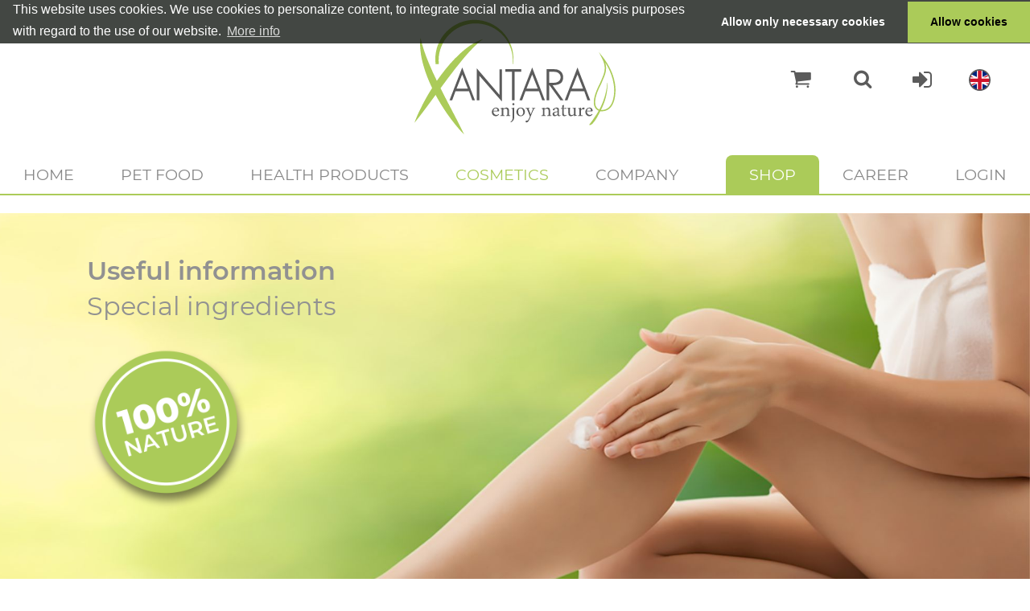

--- FILE ---
content_type: text/html; charset=UTF-8
request_url: https://www.xantara.eu/en/cosmetics/information
body_size: 26638
content:
<!DOCTYPE html>
<!--[if IE 9]><html class="lt-ie10" lang="en" > <![endif]-->
<html class="no-js" lang="en" >
<head>
    <meta name="google-site-verification" content="JIOGwqO-ekENUAKm46-ZZalOHGOytJC6pZ8sNLUi9vU" />

    <!-- Global site tag (gtag.js) - Google Analytics -->
    <script async src="https://www.googletagmanager.com/gtag/js?id=UA-177531990-1"></script>
    <script>
    function delete_cookie(name) {
        document.cookie = name + "=; expires=Thu, 01 Jan 1970 00:00:00 GMT; path=/;domain=";
        document.cookie = name + "=; expires=Thu, 01 Jan 1970 00:00:00 GMT; path=/;domain=" + location.hostname.replace(/^www\./i, "");
    }
    function loadGAonConsent(){
      window.ga=window.ga||function(){(ga.q=ga.q||[]).push(arguments)};ga.l=+new Date;
      ga('create', 'UA-177531990-1', 'auto');
      ga('set', 'anonymizeIp', true);
      ga('send', 'pageview');
      var gascript = document.createElement("script");
      gascript.async = true;
      gascript.src = "https://www.google-analytics.com/analytics.js";
      document.getElementsByTagName("head")[0].appendChild(gascript, document.getElementsByTagName("head")[0]);               
    }
    
    if (document.cookie.split(';').filter(function(item) {
        return item.indexOf('cookieconsent_status=allow') >= 0
    }).length) {
        loadGAonConsent();
    }
    </script>
    
    <meta charset="utf-8" />
    <meta name="viewport" content="width=device-width, initial-scale=1.0, maximum-scale=1.0, user-scalable=0">
    
    
    
    <title>Xantara</title>
    
    
    
    <meta http-equiv="X-UA-Compatible" content="ie=edge">

    <meta name="application-name" content="Xantara">
    <meta name="mobile-web-app-capable" content="yes">
    <meta name="apple-mobile-web-app-capable" content="yes">
    <meta name="apple-mobile-web-app-title" content="Xantara">
    <meta name="msapplication-TileColor" content="#ffffff">
    <meta name="theme-color" content="#ffffff">
    <meta name="apple-mobile-web-app-status-bar-style" content="#ffffff">
    <meta name="msapplication-config" content="browserconfig.xml">
    <link rel="apple-touch-icon" sizes="57x57" href="//static.xantara.info/en/apple-touch-icon-57x57.png?_dh=aqud2yzJ">
    <link rel="apple-touch-icon" sizes="60x60" href="//static.xantara.info/en/apple-touch-icon-60x60.png?_dh=2feVQnaY">
    <link rel="apple-touch-icon" sizes="72x72" href="//static.xantara.info/en/apple-touch-icon-72x72.png?_dh=xjM0HZdn">
    <link rel="apple-touch-icon" sizes="76x76" href="//static.xantara.info/en/apple-touch-icon-76x76.png?_dh=SuZSOgHl">
    <link rel="apple-touch-icon" sizes="114x114" href="//static.xantara.info/en/apple-touch-icon-114x114.png?_dh=rthvBeVm">
    <link rel="apple-touch-icon" sizes="120x120" href="//static.xantara.info/en/apple-touch-icon-120x120.png?_dh=HrdtwaU5">
    <link rel="apple-touch-icon" sizes="144x144" href="//static.xantara.info/en/apple-touch-icon-144x144.png?_dh=x9UoqOIR">
    <link rel="apple-touch-icon" sizes="152x152" href="//static.xantara.info/en/apple-touch-icon-152x152.png?_dh=2KlyokIA">
    <link rel="apple-touch-icon" sizes="180x180" href="//static.xantara.info/en/apple-touch-icon-180x180.png?_dh=XowwH2PO">
    <link rel="icon" type="image/png" href="//static.xantara.info/en/android-chrome-36x36.png?_dh=Xio9frUg" sizes="36x36">
    <link rel="icon" type="image/png" href="//static.xantara.info/en/android-chrome-48x48.png?_dh=7NTOmELF" sizes="48x48">
    <link rel="icon" type="image/png" href="//static.xantara.info/en/android-chrome-72x72.png?_dh=ApA1poyH" sizes="72x72">
    <link rel="icon" type="image/png" href="//static.xantara.info/en/android-chrome-96x96.png?_dh=SNnxWGUi" sizes="96x96">
    <link rel="icon" type="image/png" href="//static.xantara.info/en/android-chrome-144x144.png?_dh=7yzqsDDb" sizes="144x144">
    <link rel="icon" type="image/png" href="//static.xantara.info/en/android-chrome-192x192.png?_dh=IoJeXd7a" sizes="192x192">
    <link rel="icon" type="image/png" href="//static.xantara.info/en/favicon-16x16.png?_dh=Zf4fcUaE" sizes="16x16">
    <link rel="icon" type="image/png" href="//static.xantara.info/en/favicon-32x32.png?_dh=SUTX8wFS" sizes="32x32">
    <link rel="icon" type="image/png" href="//static.xantara.info/en/favicon-96x96.png?_dh=SNnxWGUi" sizes="96x96">
    <link rel="shortcut icon" type="image/x-icon" href="//static.xantara.info/en/favicon.ico?_dh=SNnxWGUi">
    <meta name="msapplication-TileImage" content="mstile-150x150.png">
    <meta name="msapplication-square70x70logo" content="mstile-70x70.png">
    <meta name="msapplication-square150x150logo" content="mstile-150x150.png">
    <meta name="msapplication-wide310x150logo" content="mstile-310x150.png">
    <meta name="msapplication-square310x310logo" content="mstile-310x310.png">
    <link href="//static.xantara.info/en/apple-touch-startup-image-320x460.png?_dh=EmifElzX" media="(device-width: 320px) and (device-height: 480px) and (-webkit-device-pixel-ratio: 1)" rel="apple-touch-startup-image">
    <link href="//static.xantara.info/en/apple-touch-startup-image-640x920.png?_dh=3xl4Z2sl" media="(device-width: 320px) and (device-height: 480px) and (-webkit-device-pixel-ratio: 2)" rel="apple-touch-startup-image">
    <link href="//static.xantara.info/en/apple-touch-startup-image-640x1096.png?_dh=_mgxOhUP" media="(device-width: 320px) and (device-height: 568px) and (-webkit-device-pixel-ratio: 2)" rel="apple-touch-startup-image">
    <link href="//static.xantara.info/en/apple-touch-startup-image-748x1024.png?_dh=fMCHbvLN" media="(device-width: 768px) and (device-height: 1024px) and (-webkit-device-pixel-ratio: 1) and (orientation: landscape)" rel="apple-touch-startup-image">
    <link href="//static.xantara.info/en/apple-touch-startup-image-750x1024.png?_dh=iJCIbVf3" media="" rel="apple-touch-startup-image">
    <link href="//static.xantara.info/en/apple-touch-startup-image-750x1294.png?_dh=euH89YgV" media="(device-width: 375px) and (device-height: 667px) and (-webkit-device-pixel-ratio: 2)" rel="apple-touch-startup-image">
    <link href="//static.xantara.info/en/apple-touch-startup-image-768x1004.png?_dh=lfDVGT47" media="(device-width: 768px) and (device-height: 1024px) and (-webkit-device-pixel-ratio: 1) and (orientation: portrait)" rel="apple-touch-startup-image">
    <link href="//static.xantara.info/en/apple-touch-startup-image-1182x2208.png?_dh=aEksRgYP" media="(device-width: 414px) and (device-height: 736px) and (-webkit-device-pixel-ratio: 3) and (orientation: landscape)" rel="apple-touch-startup-image">
    <link href="//static.xantara.info/en/apple-touch-startup-image-1242x2148.png?_dh=1wOn1wug" media="(device-width: 414px) and (device-height: 736px) and (-webkit-device-pixel-ratio: 3) and (orientation: portrait)" rel="apple-touch-startup-image">
    <link href="//static.xantara.info/en/apple-touch-startup-image-1496x2048.png?_dh=ANLzNQ4Q" media="(device-width: 768px) and (device-height: 1024px) and (-webkit-device-pixel-ratio: 2) and (orientation: landscape)" rel="apple-touch-startup-image">
    <link href="//static.xantara.info/en/apple-touch-startup-image-1536x2008.png?_dh=FP7u8rN2" media="(device-width: 768px) and (device-height: 1024px) and (-webkit-device-pixel-ratio: 2) and (orientation: portrait)" rel="apple-touch-startup-image">
    <link rel="manifest" href="/manifest.json" />
    
    <link rel="stylesheet" href="//static.xantara.info/en/css/base.css?_dh=1BhXCOc_" />
    <link rel="stylesheet" href="//static.xantara.info/en/css/product-browser.css?_dh=FVaf5HA6" />
    <link rel="stylesheet" href="//static.xantara.info/en/css/product-browser-level-5.css?_dh=qR60Cz22" />
    <link rel="stylesheet" href="//static.xantara.info/en/css/product-browser-label-help.css?_dh=dRtnoBtx" />
    <link rel="stylesheet" href="//static.xantara.info/en/css/general.css?_dh=FCi9_Iot" />
    <link rel="stylesheet" href="//static.xantara.info/en/css/layout.css?_dh=bohyJ7N1" />
    <link rel="stylesheet" href="//static.xantara.info/en/css/main.css?_dh=JqgZ_ovD" />
    <link rel="stylesheet" href="//static.xantara.info/en/css/menu.css?_dh=vLCx9pPC" />
    <link rel="stylesheet" href="//static.xantara.info/en/css/hero-help.css?_dh=2kkTaSlh" />
    <link rel="stylesheet" href="//static.xantara.info/en/css/checkout.css?_dh=lq4aQXZt" />
    <link rel="stylesheet" href="//static.xantara.info/en/slick/slick.css?_dh=hN4zIV-T" />
    <link rel="stylesheet" href="//static.xantara.info/en/slick/slick.css?_dh=hN4zIV-T" />
    <link rel="stylesheet" type="text/css" href="https://cdn.jsdelivr.net/npm/cookieconsent@3/build/cookieconsent.min.css" />
    
    
    <script src="//static.xantara.info/static/js/vendor/custom.modernizr.js"></script>
    <script src="//static.xantara.info/static/js/vendor/jquery.js"></script>
    
    
    
    <style>
<!--
@font-face {
  font-family: "foundation-icons";
  src: url(" /static/fonts/foundation/foundation-icons.eot");
  src: url(" /static/fonts/foundation/foundation-icons.eot?#iefix") format("embedded-opentype"),
       url(" /static/fonts/foundation/foundation-icons.woff") format("woff"),
       url(" /static/fonts/foundation/foundation-icons.ttf") format("truetype"),
       url(" /static/fonts/foundation/foundation-icons.svg#fontcustom") format("svg");
  font-weight: normal;
  font-style: normal;
}

@font-face {
  font-family: 'FontAwesome';
  src: url(' /static/fonts/font-awesome/fontawesome-webfont.eot?v=#{$fa-version}');
  src: url(' /static/fonts/font-awesome/fontawesome-webfont.eot?#iefix&v=#{$fa-version}') format('embedded-opentype'),
    url(' /static/fonts/font-awesome/fontawesome-webfont.woff?v=#{$fa-version}') format('woff'),
    url(' /static/fonts/font-awesome/fontawesome-webfont.ttf?v=#{$fa-version}') format('truetype'),
    url(' /static/fonts/font-awesome/fontawesome-webfont.svg?v=#{$fa-version}#fontawesomeregular') format('svg');
  //src: url(' /static/fonts/font-awesome/FontAwesome.otf') format('opentype'); // used when developing fonts
  font-weight: normal;
  font-style: normal;
}
-->
</style>

    
</head>
<body>

    <div class="pageWrapper">
    
        <header class="header" role="banner">
    <div class="inner">
        <div class="head">

            <div class="flex-spacer"></div>

            <div class="logo">
                
<a href="/en/" class="brand" rel="home">
    <img src="//static.xantara.info/en/images/logo.svg?_dh=y34a7Sas" alt="Xantara" />
</a>
            </div>

            <div class="actions">
    <ul>
        <li class="mini-basket">
            <a href="/en/cart">
                <span class="menu-basket">Warenkorb
                    <span class="basket-item-count">
    </span>
                </span>
            </a>
        </li>
        <li class="search"><a id="search-button" href="#"></a></li>
        <li class="login">
    <a id="login-button" href="/en/sign-in"></a>
</li>
        
        
        <li class="language-chooser">
            <span>
                <a href="#" class="en"><span class=flag></span></a>
<ul class="dropdown" id="language-chooser-695060ac997f5" data-dropdown-content>
            <li class="de"><a href="/kosmetik/wissenswertes" title="Deutsch"><span class=flag></span></a></li>
            <li class="en active"><a href="/en/cosmetics/information" title="English"><span class=flag></span></a></li>
    </ul>

            </span>
        </li>
        
    </ul>

    <div class="header-search">
        <form id="catalog_search" method="get" action="/en/webshop">
<div class="catalog_search-search-element">
<input type="text" name="search" id="catalog_search-search" value="" placeholder="Product Search" /></div></form>
    </div>
</div>

            <div id="mobileMenuButton">
                <ul>
                    <li></li>
                    <li></li>
                    <li></li>
                </ul>
            </div>

        </div>
        
        <nav class="primary">
            <ul class="left">
    <li class="first">
        <a href="/en">Home</a>
    </li>
    <li class="has-dropdown">
        <a title="Pet food" href="/en/petfood">Pet food</a>
        <ul class="dropdown">
            <li class="first">
                <a title="Dog" href="/en/petfood/dog">Dog</a>
            </li>
            <li>
                <a title="Cat" href="/en/petfood/cat">Cat</a>
            </li>
            <li>
                <a title="Useful information" href="/en/petfood/information">Useful information</a>
            </li>
            <li class="last">
                <a title="Testimonials" href="/en/petfood/testimonials">Testimonials</a>
            </li>
        </ul>
    </li>
    <li class="has-dropdown">
        <a title="Health products" href="/en/health-products">Health products</a>
        <ul class="dropdown">
            <li class="first">
                <a title="Green Coffee &amp; Ling Zhi" href="/en/health-products/green-coffee-and-ling-zhi">Green Coffee &amp; Ling Zhi</a>
            </li>
            <li>
                <a title="Complete" href="/en/health-products/complete">Complete</a>
            </li>
            <li class="last">
                <a title="Reset" href="/en/health-products/reset">Reset</a>
            </li>
        </ul>
    </li>
    <li class="active-parent has-dropdown">
        <a title="Cosmetics" href="/en/cosmetics">Cosmetics</a>
        <ul class="dropdown">
            <li class="active first last">
                <a title="Useful information" href="/en/cosmetics/information">Useful information</a>
            </li>
        </ul>
    </li>
    <li>
        <a title="Company" href="/en/company">Company</a>
    </li>
    <li class="has-dropdown">
        <a href="/en/webshop">Shop</a>
        <ul class="dropdown">
            <li class="first has-dropdown">
                <a href="/en/webshop/pet_food/10000">Pet food</a>
                <ul class="dropdown">
                    <li class="first">
                        <a href="/en/webshop/dog_food/1000">Dog food</a>
                    </li>
                    <li class="last">
                        <a href="/en/webshop/cat_food/2000">Cat food</a>
                    </li>
                </ul>
            </li>
            <li>
                <a href="/en/webshop/health_products/20000">Health products</a>
            </li>
            <li>
                <a href="/en/webshop/cosmetics/30000">Cosmetics</a>
            </li>
            <li class="last">
                <a href="/en/webshop/additional_products/60001">Additional products</a>
            </li>
        </ul>
    </li>
    <li>
        <a title="Career" href="/en/career">Career</a>
    </li>
    <li class="last">
        <a title="Login" href="/en/sign-in">Login</a>
    </li>
</ul>
        </nav>
        
    </div>

    <div class="mobile-nav">
        <div class="closeWrapper">
            <a id="close-button" href="#"><img src="//static.xantara.info/en/images/close.svg?_dh=VkIBdKJl" alt=""/></a>
        </div>
        
        <div class="actions">
    <ul>
        <li class="mini-basket">
            <a href="/en/cart">
                <span class="menu-basket">Warenkorb
                    <span class="basket-item-count">
    </span>
                </span>
            </a>
        </li>
        <li class="search"><a id="search-button" href="#"></a></li>
        <li class="login">
    <a id="login-button" href="/en/sign-in"></a>
</li>
        
        
        <li class="language-chooser">
            <span>
                <a href="#" class="en"><span class=flag></span></a>
<ul class="dropdown" id="language-chooser-695060ac997f5" data-dropdown-content>
            <li class="de"><a href="/kosmetik/wissenswertes" title="Deutsch"><span class=flag></span></a></li>
            <li class="en active"><a href="/en/cosmetics/information" title="English"><span class=flag></span></a></li>
    </ul>

            </span>
        </li>
        
    </ul>

    <div class="header-search">
        <form id="catalog_search" method="get" action="/en/webshop">
<div class="catalog_search-search-element">
<input type="text" name="search" id="catalog_search-search" value="" placeholder="Product Search" /></div></form>
    </div>
</div>
        
        <nav class="primary">
            <ul class="left">
    <li class="first">
        <a href="/en">Home</a>
    </li>
    <li class="has-dropdown">
        <a title="Pet food" href="/en/petfood">Pet food</a>
        <ul class="dropdown">
            <li class="first">
                <a title="Dog" href="/en/petfood/dog">Dog</a>
            </li>
            <li>
                <a title="Cat" href="/en/petfood/cat">Cat</a>
            </li>
            <li>
                <a title="Useful information" href="/en/petfood/information">Useful information</a>
            </li>
            <li class="last">
                <a title="Testimonials" href="/en/petfood/testimonials">Testimonials</a>
            </li>
        </ul>
    </li>
    <li class="has-dropdown">
        <a title="Health products" href="/en/health-products">Health products</a>
        <ul class="dropdown">
            <li class="first">
                <a title="Green Coffee &amp; Ling Zhi" href="/en/health-products/green-coffee-and-ling-zhi">Green Coffee &amp; Ling Zhi</a>
            </li>
            <li>
                <a title="Complete" href="/en/health-products/complete">Complete</a>
            </li>
            <li class="last">
                <a title="Reset" href="/en/health-products/reset">Reset</a>
            </li>
        </ul>
    </li>
    <li class="active-parent has-dropdown">
        <a title="Cosmetics" href="/en/cosmetics">Cosmetics</a>
        <ul class="dropdown">
            <li class="active first last">
                <a title="Useful information" href="/en/cosmetics/information">Useful information</a>
            </li>
        </ul>
    </li>
    <li>
        <a title="Company" href="/en/company">Company</a>
    </li>
    <li class="has-dropdown">
        <a href="/en/webshop">Shop</a>
        <ul class="dropdown">
            <li class="first has-dropdown">
                <a href="/en/webshop/pet_food/10000">Pet food</a>
                <ul class="dropdown">
                    <li class="first">
                        <a href="/en/webshop/dog_food/1000">Dog food</a>
                    </li>
                    <li class="last">
                        <a href="/en/webshop/cat_food/2000">Cat food</a>
                    </li>
                </ul>
            </li>
            <li>
                <a href="/en/webshop/health_products/20000">Health products</a>
            </li>
            <li>
                <a href="/en/webshop/cosmetics/30000">Cosmetics</a>
            </li>
            <li class="last">
                <a href="/en/webshop/additional_products/60001">Additional products</a>
            </li>
        </ul>
    </li>
    <li>
        <a title="Career" href="/en/career">Career</a>
    </li>
    <li class="last">
        <a title="Login" href="/en/sign-in">Login</a>
    </li>
</ul>
        </nav>
        
    </div>
</header>
        
        <div class="main" role="main">
            <div class="inner">
                <div class="hero">
    <div class="hero-slider"> <!--CSS-Class for autoplay = "autoplay"-->
            
        <div class="item wissenswertes-kosmetik-1">
            <div class="background" style="background-image: url('//static.xantara.info/en/images/kosmetik/header-kosmetik-2.jpg?_dh=ZeWPnNRu')"></div>
            <div class="content">
                <div class="inner">
                    <div class="headline">
                        <b>Useful information</b><br/>Special ingredients<br/>
                        <img src="//static.xantara.info/en/images/100-Nature-Lable-2.png?_dh=CNPz3i4j" alt=""/>
                    </div>
                </div>
            </div>
        </div>
                        
    </div>
</div>
<div class="content-container">
    <div class="inner">
        <article>

            <div class="xbreadcrumb">
                <a href="/en/">Home</a>
                <span class="seperator" style="padding: 0 0.4em;"></span>
                <a href="/en/cosmetics">Cosmetics</a>
                <span class="seperator" style="padding: 0 0.4em;"></span>
                <span>Useful information</span>
            </div>
            
            <div class="content">
                <div class="two-columns">
                    <div class="col">
                        <div class="wrapper">
                            <img src="//static.xantara.info/en/images/kosmetik/complete.jpg?_dh=9P6cBQTX" alt="Xantara Kosmetik"/>
                        </div>
                    </div>
                    <div class="col">
                        <div class="wrapper">
                            <h2 class="h1">Hyaluron</h2>
                            <p>Our plant-derived hyaluron binds water and consequently reduces small wrinkles and noticeably deep wrinkles. This is particularly effective in combination with the anti-aging active ingredients vitamins A, E and C.</p>
                            <h2 class="h1">Ectoin</h2>
                            <p>Also known as nature's miracle ingredient, Ectoin protects the skin from damage caused by stress factors such as UV radiation, dryness, heat or cold. Ectoin also ensures a lasting moisture build-up and preserves the skin's own immune system.</p>
                        </div>
                    </div>
                </div>
            </div>
        
        </article>
    </div>
</div>

<div class="content-teaser">
    <div class="background" style="background-image: url('//static.xantara.info/en/images/kosmetik/footer-kosmetik-1.jpg?_dh=xehO4Q5L')"></div>
    <div class="mobile">
        <div class="content-container">
            <div class="inner">
                <div class="headline">
                    <h3>The olive - <br/>The pearl of Mediterranean culture</h3>
                    <div class="xa-button upper mobile-button">Learn more</div>
                </div>
            </div>
        </div>
    </div>
    <div class="content-wrapper">
        <div class="content-container">
            <article>
                <div class="content">
                    <h3 style="text-align: left;">The olive - <br/>The pearl of Mediterranean culture</h3>
                    <div style="max-width: 700px;">
                        <p>Olives have been the epitome of the Mediterranean lifestyle for decades and their positive effect on the well-being of Mediterranean residents is well known.</p>
                        <p>XANTARA obtains this raw material from a natural oasis in the Atlas Mountains, which was founded by the Moroccan royal family and which is promoted in an exemplary way for independent organic farmers according to the fair trade principle.</p>
                        <p>As a result, nature conservation and product quality are combined and contribute to increasing the quality of life of producers and users.</p>
                    </div>
                </div>
            </article>
        </div>
    </div>
</div>
            </div>
        </div>
        
        <footer class="footer" role="contentinfo">
    <div class="inner">
        
        <div class="hero">
            <div class="hero-slider">
                
            </div>
        </div>
        
        <div class="content-container">
            <div class="footer-grid">
                <div>
                    <div class="logo">
                        <a href="/en/" class="brand" rel="home">
                            <img src="//static.xantara.info/en/images/logo.svg?_dh=y34a7Sas" alt="Xantara"/>
                        </a>
                    </div>
                </div>
                <div class="secondary-navigation">
                    <ul class="navigation">
    <li class="first">
        <a href="/en/imprint">Imprint</a>
    </li>
    <li>
        <a href="/en/contact">Contact</a>
    </li>
    <li>
        <a href="/en/general-terms-conditions">General Terms and Conditions</a>
    </li>
    <li>
        <a href="/en/privacy-policy">Privacy Policy</a>
    </li>
    <li class="social facebook last">
        <a href="https://www.facebook.com/Xantara-GmbH-198242806858595/" target="_blank">Facebook</a>
    </li>
</ul>
                </div>
            </div>

        </div>
        <div class="copyright"><div class="inner">Copyright © 2026 XANTARA GmbH. All rights reserved.</div></div>
    </div>
</footer>    
    
    </div>

    <script src="//static.xantara.info/static/js/vendor/jquery.lazyloadxt.js"></script>
    <script src="//static.xantara.info/static/js/vendor/jquery.lazyloadxt.autoload.js"></script>
    <script src="//static.xantara.info/static/js/foundation/foundation.js"></script>
    <script src="//static.xantara.info/static/js/foundation/foundation.topbar.js"></script>
    <script src="//static.xantara.info/static/js/foundation/foundation.dropdown.js"></script>
    
    
    
    <script>$(document).foundation();</script>
    <script type="text/javascript" src="//static.xantara.info/en/slick/slick.min.js?_dh=O0GzvJVm"></script>
    <script type="text/javascript" src="//static.xantara.info/en/javascript/ScrollMagic.min.js?_dh=-yWRvQRM"></script>
    <script type="text/javascript" src="//static.xantara.info/en/javascript/script.js?_dh=CPGK0R29"></script>

    <script src="https://cdn.jsdelivr.net/npm/cookieconsent@3/build/cookieconsent.min.js" data-cfasync="false"></script>
    <script>
    window.cookieconsent.initialise({
      "palette": {
        "popup": {
          "background": "rgba(4,10,4,0.75)"
        },
        "button": {
          "background": "#abcb59"
        }
      },
      "theme": "edgeless",
      "position": "top",
      "type": "opt-in",
      "content": {
        "message": "This website uses cookies. We use cookies to personalize content, to integrate social media and for analysis purposes with regard to the use of our website.",
        "allow": "Allow cookies",
        "deny": "Allow only necessary cookies",
        "link": "More info",
        "href": "/en/privacy-policy"
      },
      onStatusChange: function(status, chosenBefore) {
            var type = this.options.type;
            var didConsent = this.hasConsented();
            if (type == 'opt-in' && didConsent) {
                // enable cookies
                loadGAonConsent();
            } else {
                delete_cookie("_gat");
                delete_cookie("_gid");
                delete_cookie("_ga");
            }
        }
    });
    </script>
</body>
</html>

--- FILE ---
content_type: text/css;charset=UTF-8
request_url: https://static.xantara.info/en/css/base.css?_dh=1BhXCOc_
body_size: 52384
content:
@charset "UTF-8";
/*! normalize.css v3.0.3 | MIT License | github.com/necolas/normalize.css */
/**
 * 1. Set default font family to sans-serif.
 * 2. Prevent iOS and IE text size adjust after device orientation change,
 *    without disabling user zoom.
 */
html {
  font-family: sans-serif;
  /* 1 */
  -ms-text-size-adjust: 100%;
  /* 2 */
  -webkit-text-size-adjust: 100%;
  /* 2 */ }

/**
 * Remove default margin.
 */
body {
  margin: 0; }

/* HTML5 display definitions
   ========================================================================== */
/**
 * Correct `block` display not defined for any HTML5 element in IE 8/9.
 * Correct `block` display not defined for `details` or `summary` in IE 10/11
 * and Firefox.
 * Correct `block` display not defined for `main` in IE 11.
 */
article,
aside,
details,
figcaption,
figure,
footer,
header,
hgroup,
main,
menu,
nav,
section,
summary {
  display: block; }

/**
 * 1. Correct `inline-block` display not defined in IE 8/9.
 * 2. Normalize vertical alignment of `progress` in Chrome, Firefox, and Opera.
 */
audio,
canvas,
progress,
video {
  display: inline-block;
  /* 1 */
  vertical-align: baseline;
  /* 2 */ }

/**
 * Prevent modern browsers from displaying `audio` without controls.
 * Remove excess height in iOS 5 devices.
 */
audio:not([controls]) {
  display: none;
  height: 0; }

/**
 * Address `[hidden]` styling not present in IE 8/9/10.
 * Hide the `template` element in IE 8/9/10/11, Safari, and Firefox < 22.
 */
[hidden],
template {
  display: none; }

/* Links
   ========================================================================== */
/**
 * Remove the gray background color from active links in IE 10.
 */
a {
  background-color: transparent; }

/**
 * Improve readability of focused elements when they are also in an
 * active/hover state.
 */
a:active,
a:hover {
  outline: 0; }

/* Text-level semantics
   ========================================================================== */
/**
 * Address styling not present in IE 8/9/10/11, Safari, and Chrome.
 */
abbr[title] {
  border-bottom: 1px dotted; }

/**
 * Address style set to `bolder` in Firefox 4+, Safari, and Chrome.
 */
b,
strong {
  font-weight: bold; }

/**
 * Address styling not present in Safari and Chrome.
 */
dfn {
  font-style: italic; }

/**
 * Address variable `h1` font-size and margin within `section` and `article`
 * contexts in Firefox 4+, Safari, and Chrome.
 */
h1, .checkout .checkout-container .checkout-content .heading, .checkout .checkout-container .checkout-progress .heading > :last-child:after, .checkout .checkout-container .checkout-progress .heading, .party-customer .party-section > .heading,
.party-customer-header .party-section > .heading, .basket.party .party-section > .heading,
.basket-header.party .party-section > .heading {
  font-size: 2em;
  margin: 0.67em 0; }

/**
 * Address styling not present in IE 8/9.
 */
mark {
  background: #ff0;
  color: #000; }

/**
 * Address inconsistent and variable font size in all browsers.
 */
small {
  font-size: 80%; }

/**
 * Prevent `sub` and `sup` affecting `line-height` in all browsers.
 */
sub,
sup {
  font-size: 75%;
  line-height: 0;
  position: relative;
  vertical-align: baseline; }

sup {
  top: -0.5em; }

sub {
  bottom: -0.25em; }

/* Embedded content
   ========================================================================== */
/**
 * Remove border when inside `a` element in IE 8/9/10.
 */
img {
  border: 0; }

/**
 * Correct overflow not hidden in IE 9/10/11.
 */
svg:not(:root) {
  overflow: hidden; }

/* Grouping content
   ========================================================================== */
/**
 * Address margin not present in IE 8/9 and Safari.
 */
figure {
  margin: 1em 40px; }

/**
 * Address differences between Firefox and other browsers.
 */
hr {
  box-sizing: content-box;
  height: 0; }

/**
 * Contain overflow in all browsers.
 */
pre {
  overflow: auto; }

/**
 * Address odd `em`-unit font size rendering in all browsers.
 */
code,
kbd,
pre,
samp {
  font-family: monospace, monospace;
  font-size: 1em; }

/* Forms
   ========================================================================== */
/**
 * Known limitation: by default, Chrome and Safari on OS X allow very limited
 * styling of `select`, unless a `border` property is set.
 */
/**
 * 1. Correct color not being inherited.
 *    Known issue: affects color of disabled elements.
 * 2. Correct font properties not being inherited.
 * 3. Address margins set differently in Firefox 4+, Safari, and Chrome.
 */
button,
input,
optgroup,
select,
textarea {
  color: inherit;
  /* 1 */
  font: inherit;
  /* 2 */
  margin: 0;
  /* 3 */ }

/**
 * Address `overflow` set to `hidden` in IE 8/9/10/11.
 */
button {
  overflow: visible; }

/**
 * Address inconsistent `text-transform` inheritance for `button` and `select`.
 * All other form control elements do not inherit `text-transform` values.
 * Correct `button` style inheritance in Firefox, IE 8/9/10/11, and Opera.
 * Correct `select` style inheritance in Firefox.
 */
button,
select {
  text-transform: none; }

/**
 * 1. Avoid the WebKit bug in Android 4.0.* where (2) destroys native `audio`
 *    and `video` controls.
 * 2. Correct inability to style clickable `input` types in iOS.
 * 3. Improve usability and consistency of cursor style between image-type
 *    `input` and others.
 */
button,
html input[type="button"],
input[type="reset"],
input[type="submit"] {
  -webkit-appearance: button;
  /* 2 */
  cursor: pointer;
  /* 3 */ }

/**
 * Re-set default cursor for disabled elements.
 */
button[disabled],
html input[disabled] {
  cursor: default; }

/**
 * Remove inner padding and border in Firefox 4+.
 */
button::-moz-focus-inner,
input::-moz-focus-inner {
  border: 0;
  padding: 0; }

/**
 * Address Firefox 4+ setting `line-height` on `input` using `!important` in
 * the UA stylesheet.
 */
input {
  line-height: normal; }

/**
 * It's recommended that you don't attempt to style these elements.
 * Firefox's implementation doesn't respect box-sizing, padding, or width.
 *
 * 1. Address box sizing set to `content-box` in IE 8/9/10.
 * 2. Remove excess padding in IE 8/9/10.
 */
input[type="checkbox"],
input[type="radio"] {
  box-sizing: border-box;
  /* 1 */
  padding: 0;
  /* 2 */ }

/**
 * Fix the cursor style for Chrome's increment/decrement buttons. For certain
 * `font-size` values of the `input`, it causes the cursor style of the
 * decrement button to change from `default` to `text`.
 */
input[type="number"]::-webkit-inner-spin-button,
input[type="number"]::-webkit-outer-spin-button {
  height: auto; }

/**
 * 1. Address `appearance` set to `searchfield` in Safari and Chrome.
 * 2. Address `box-sizing` set to `border-box` in Safari and Chrome.
 */
input[type="search"] {
  -webkit-appearance: textfield;
  /* 1 */
  box-sizing: content-box;
  /* 2 */ }

/**
 * Remove inner padding and search cancel button in Safari and Chrome on OS X.
 * Safari (but not Chrome) clips the cancel button when the search input has
 * padding (and `textfield` appearance).
 */
input[type="search"]::-webkit-search-cancel-button,
input[type="search"]::-webkit-search-decoration {
  -webkit-appearance: none; }

/**
 * Define consistent border, margin, and padding.
 */
fieldset {
  border: 1px solid #c0c0c0;
  margin: 0 2px;
  padding: 0.35em 0.625em 0.75em; }

/**
 * 1. Correct `color` not being inherited in IE 8/9/10/11.
 * 2. Remove padding so people aren't caught out if they zero out fieldsets.
 */
legend {
  border: 0;
  /* 1 */
  padding: 0;
  /* 2 */ }

/**
 * Remove default vertical scrollbar in IE 8/9/10/11.
 */
textarea {
  overflow: auto; }

/**
 * Don't inherit the `font-weight` (applied by a rule above).
 * NOTE: the default cannot safely be changed in Chrome and Safari on OS X.
 */
optgroup {
  font-weight: bold; }

/* Tables
   ========================================================================== */
/**
 * Remove most spacing between table cells.
 */
table {
  border-collapse: collapse;
  border-spacing: 0; }

td,
th {
  padding: 0; }

meta.foundation-version {
  font-family: "/5.5.3/"; }

meta.foundation-mq-small {
  font-family: "/only screen/";
  width: 0em; }

meta.foundation-mq-small-only {
  font-family: "/only screen and (max-width: 30em)/";
  width: 0em; }

meta.foundation-mq-medium {
  font-family: "/only screen and (min-width:30.063em)/";
  width: 30.063em; }

meta.foundation-mq-medium-only {
  font-family: "/only screen and (min-width:30.063em) and (max-width:48em)/";
  width: 30.063em; }

meta.foundation-mq-large {
  font-family: "/only screen and (min-width:48.063em)/";
  width: 48.063em; }

meta.foundation-mq-large-only {
  font-family: "/only screen and (min-width:48.063em) and (max-width:64em)/";
  width: 48.063em; }

meta.foundation-mq-xlarge {
  font-family: "/only screen and (min-width:64.063em)/";
  width: 64.063em; }

meta.foundation-mq-xlarge-only {
  font-family: "/only screen and (min-width:64.063em) and (max-width:90em)/";
  width: 64.063em; }

meta.foundation-mq-xxlarge {
  font-family: "/only screen and (min-width:90.063em)/";
  width: 90.063em; }

meta.foundation-data-attribute-namespace {
  font-family: false; }

html, body {
  height: 100%; }

*,
*:before,
*:after {
  -webkit-box-sizing: border-box;
  -moz-box-sizing: border-box;
  box-sizing: border-box; }

html,
body {
  font-size: 100%; }

body {
  background: #fff;
  color: #222;
  cursor: auto;
  font-family: "Helvetica Neue", Helvetica, Roboto, Arial, sans-serif;
  font-style: normal;
  font-weight: normal;
  line-height: 1.5;
  margin: 0;
  padding: 0;
  position: relative; }

a:hover {
  cursor: pointer; }

img {
  max-width: 100%;
  height: auto; }

img {
  -ms-interpolation-mode: bicubic; }

#map_canvas img,
#map_canvas embed,
#map_canvas object,
.map_canvas img,
.map_canvas embed,
.map_canvas object,
.mqa-display img,
.mqa-display embed,
.mqa-display object {
  max-width: none !important; }

.left {
  float: left !important; }

.right {
  float: right !important; }

.clearfix:before, .clearfix:after {
  content: " ";
  display: table; }

.clearfix:after {
  clear: both; }

.hide {
  display: none; }

.invisible {
  visibility: hidden; }

.antialiased {
  -webkit-font-smoothing: antialiased;
  -moz-osx-font-smoothing: grayscale; }

img {
  display: inline-block;
  vertical-align: middle; }

textarea {
  height: auto;
  min-height: 50px; }

select {
  width: 100%; }

.breadcrumbs {
  border-style: solid;
  border-width: 1px;
  display: block;
  list-style: none;
  margin-left: 0;
  overflow: hidden;
  padding: 0.5625rem 0.875rem 0.5625rem;
  background-color: #f4f4f4;
  border-color: gainsboro;
  border-radius: 4px; }
  .breadcrumbs > * {
    color: #abc956;
    float: left;
    font-size: 0.6875rem;
    line-height: 0.6875rem;
    margin: 0;
    text-transform: uppercase; }
    .breadcrumbs > *:hover a, .breadcrumbs > *:focus a {
      text-decoration: underline; }
    .breadcrumbs > * a {
      color: #abc956; }
    .breadcrumbs > *.current {
      color: #333333;
      cursor: default; }
      .breadcrumbs > *.current a {
        color: #333333;
        cursor: default; }
      .breadcrumbs > *.current:hover, .breadcrumbs > *.current:hover a, .breadcrumbs > *.current:focus, .breadcrumbs > *.current:focus a {
        text-decoration: none; }
    .breadcrumbs > *.unavailable {
      color: #999999; }
      .breadcrumbs > *.unavailable a {
        color: #999999; }
      .breadcrumbs > *.unavailable:hover, .breadcrumbs > *.unavailable:hover a, .breadcrumbs > *.unavailable:focus,
      .breadcrumbs > *.unavailable a:focus {
        color: #999999;
        cursor: not-allowed;
        text-decoration: none; }
    .breadcrumbs > *:before {
      color: #AAAAAA;
      content: "/";
      margin: 0 0.75rem;
      position: relative;
      top: 1px; }
    .breadcrumbs > *:first-child:before {
      content: " ";
      margin: 0; }

/* Accessibility - hides the forward slash */
[aria-label="breadcrumbs"] [aria-hidden="true"]:after {
  content: "/"; }

/* Foundation Dropdowns */
.f-dropdown {
  display: none;
  left: -9999px;
  list-style: none;
  margin-left: 0;
  position: absolute;
  background: #FFFFFF;
  border: solid 1px #cccccc;
  font-size: 0.875rem;
  height: auto;
  max-height: none;
  width: 100%;
  z-index: 89;
  margin-top: 2px;
  max-width: 200px; }
  .f-dropdown.open {
    display: block; }
  .f-dropdown > *:first-child {
    margin-top: 0; }
  .f-dropdown > *:last-child {
    margin-bottom: 0; }
  .f-dropdown:before {
    border: inset 6px;
    content: "";
    display: block;
    height: 0;
    width: 0;
    border-color: transparent transparent #FFFFFF transparent;
    border-bottom-style: solid;
    position: absolute;
    top: -12px;
    left: 10px;
    z-index: 89; }
  .f-dropdown:after {
    border: inset 7px;
    content: "";
    display: block;
    height: 0;
    width: 0;
    border-color: transparent transparent #cccccc transparent;
    border-bottom-style: solid;
    position: absolute;
    top: -14px;
    left: 9px;
    z-index: 88; }
  .f-dropdown.right:before {
    left: auto;
    right: 10px; }
  .f-dropdown.right:after {
    left: auto;
    right: 9px; }
  .f-dropdown.drop-right {
    display: none;
    left: -9999px;
    list-style: none;
    margin-left: 0;
    position: absolute;
    background: #FFFFFF;
    border: solid 1px #cccccc;
    font-size: 0.875rem;
    height: auto;
    max-height: none;
    width: 100%;
    z-index: 89;
    margin-top: 0;
    margin-left: 2px;
    max-width: 200px; }
    .f-dropdown.drop-right.open {
      display: block; }
    .f-dropdown.drop-right > *:first-child {
      margin-top: 0; }
    .f-dropdown.drop-right > *:last-child {
      margin-bottom: 0; }
    .f-dropdown.drop-right:before {
      border: inset 6px;
      content: "";
      display: block;
      height: 0;
      width: 0;
      border-color: transparent #FFFFFF transparent transparent;
      border-right-style: solid;
      position: absolute;
      top: 10px;
      left: -12px;
      z-index: 89; }
    .f-dropdown.drop-right:after {
      border: inset 7px;
      content: "";
      display: block;
      height: 0;
      width: 0;
      border-color: transparent #cccccc transparent transparent;
      border-right-style: solid;
      position: absolute;
      top: 9px;
      left: -14px;
      z-index: 88; }
  .f-dropdown.drop-left {
    display: none;
    left: -9999px;
    list-style: none;
    margin-left: 0;
    position: absolute;
    background: #FFFFFF;
    border: solid 1px #cccccc;
    font-size: 0.875rem;
    height: auto;
    max-height: none;
    width: 100%;
    z-index: 89;
    margin-top: 0;
    margin-left: -2px;
    max-width: 200px; }
    .f-dropdown.drop-left.open {
      display: block; }
    .f-dropdown.drop-left > *:first-child {
      margin-top: 0; }
    .f-dropdown.drop-left > *:last-child {
      margin-bottom: 0; }
    .f-dropdown.drop-left:before {
      border: inset 6px;
      content: "";
      display: block;
      height: 0;
      width: 0;
      border-color: transparent transparent transparent #FFFFFF;
      border-left-style: solid;
      position: absolute;
      top: 10px;
      right: -12px;
      left: auto;
      z-index: 89; }
    .f-dropdown.drop-left:after {
      border: inset 7px;
      content: "";
      display: block;
      height: 0;
      width: 0;
      border-color: transparent transparent transparent #cccccc;
      border-left-style: solid;
      position: absolute;
      top: 9px;
      right: -14px;
      left: auto;
      z-index: 88; }
  .f-dropdown.drop-top {
    display: none;
    left: -9999px;
    list-style: none;
    margin-left: 0;
    position: absolute;
    background: #FFFFFF;
    border: solid 1px #cccccc;
    font-size: 0.875rem;
    height: auto;
    max-height: none;
    width: 100%;
    z-index: 89;
    margin-left: 0;
    margin-top: -2px;
    max-width: 200px; }
    .f-dropdown.drop-top.open {
      display: block; }
    .f-dropdown.drop-top > *:first-child {
      margin-top: 0; }
    .f-dropdown.drop-top > *:last-child {
      margin-bottom: 0; }
    .f-dropdown.drop-top:before {
      border: inset 6px;
      content: "";
      display: block;
      height: 0;
      width: 0;
      border-color: #FFFFFF transparent transparent transparent;
      border-top-style: solid;
      bottom: -12px;
      position: absolute;
      top: auto;
      left: 10px;
      right: auto;
      z-index: 89; }
    .f-dropdown.drop-top:after {
      border: inset 7px;
      content: "";
      display: block;
      height: 0;
      width: 0;
      border-color: #cccccc transparent transparent transparent;
      border-top-style: solid;
      bottom: -14px;
      position: absolute;
      top: auto;
      left: 9px;
      right: auto;
      z-index: 88; }
  .f-dropdown li {
    cursor: pointer;
    font-size: 0.875rem;
    line-height: 1.125rem;
    margin: 0; }
    .f-dropdown li:hover, .f-dropdown li:focus {
      background: #EEEEEE; }
    .f-dropdown li a {
      display: block;
      padding: 0.5rem;
      color: #555555; }
  .f-dropdown.content {
    display: none;
    left: -9999px;
    list-style: none;
    margin-left: 0;
    position: absolute;
    background: #FFFFFF;
    border: solid 1px #cccccc;
    font-size: 0.875rem;
    height: auto;
    max-height: none;
    padding: 1.25rem;
    width: 100%;
    z-index: 89;
    max-width: 200px; }
    .f-dropdown.content.open {
      display: block; }
    .f-dropdown.content > *:first-child {
      margin-top: 0; }
    .f-dropdown.content > *:last-child {
      margin-bottom: 0; }
  .f-dropdown.radius {
    border-radius: 4px; }
  .f-dropdown.tiny {
    max-width: 200px; }
  .f-dropdown.small {
    max-width: 300px; }
  .f-dropdown.medium {
    max-width: 500px; }
  .f-dropdown.large {
    max-width: 800px; }
  .f-dropdown.mega {
    width: 100% !important;
    max-width: 100% !important; }
    .f-dropdown.mega.open {
      left: 0 !important; }

.text-left {
  text-align: left !important; }

.text-right {
  text-align: right !important; }

.text-center {
  text-align: center !important; }

.text-justify {
  text-align: justify !important; }

@media only screen and (max-width: 30em) {
  .small-only-text-left {
    text-align: left !important; }
  .small-only-text-right {
    text-align: right !important; }
  .small-only-text-center {
    text-align: center !important; }
  .small-only-text-justify {
    text-align: justify !important; } }

@media only screen {
  .small-text-left {
    text-align: left !important; }
  .small-text-right {
    text-align: right !important; }
  .small-text-center {
    text-align: center !important; }
  .small-text-justify {
    text-align: justify !important; } }

@media only screen and (min-width:30.063em) and (max-width:48em) {
  .medium-only-text-left {
    text-align: left !important; }
  .medium-only-text-right {
    text-align: right !important; }
  .medium-only-text-center {
    text-align: center !important; }
  .medium-only-text-justify {
    text-align: justify !important; } }

@media only screen and (min-width:30.063em) {
  .medium-text-left {
    text-align: left !important; }
  .medium-text-right {
    text-align: right !important; }
  .medium-text-center {
    text-align: center !important; }
  .medium-text-justify {
    text-align: justify !important; } }

@media only screen and (min-width:48.063em) and (max-width:64em) {
  .large-only-text-left {
    text-align: left !important; }
  .large-only-text-right {
    text-align: right !important; }
  .large-only-text-center {
    text-align: center !important; }
  .large-only-text-justify {
    text-align: justify !important; } }

@media only screen and (min-width:48.063em) {
  .large-text-left {
    text-align: left !important; }
  .large-text-right {
    text-align: right !important; }
  .large-text-center {
    text-align: center !important; }
  .large-text-justify {
    text-align: justify !important; } }

@media only screen and (min-width:64.063em) and (max-width:90em) {
  .xlarge-only-text-left {
    text-align: left !important; }
  .xlarge-only-text-right {
    text-align: right !important; }
  .xlarge-only-text-center {
    text-align: center !important; }
  .xlarge-only-text-justify {
    text-align: justify !important; } }

@media only screen and (min-width:64.063em) {
  .xlarge-text-left {
    text-align: left !important; }
  .xlarge-text-right {
    text-align: right !important; }
  .xlarge-text-center {
    text-align: center !important; }
  .xlarge-text-justify {
    text-align: justify !important; } }

@media only screen and (min-width:90.063em) and (max-width:99999999em) {
  .xxlarge-only-text-left {
    text-align: left !important; }
  .xxlarge-only-text-right {
    text-align: right !important; }
  .xxlarge-only-text-center {
    text-align: center !important; }
  .xxlarge-only-text-justify {
    text-align: justify !important; } }

@media only screen and (min-width:90.063em) {
  .xxlarge-text-left {
    text-align: left !important; }
  .xxlarge-text-right {
    text-align: right !important; }
  .xxlarge-text-center {
    text-align: center !important; }
  .xxlarge-text-justify {
    text-align: justify !important; } }

/* Typography resets */
div,
dl,
dt,
dd,
ul,
ol,
li,
h1,
.checkout .checkout-container .checkout-content .heading,
.checkout .checkout-container .checkout-progress .heading > :last-child:after,
.checkout .checkout-container .checkout-progress .heading,
.party-customer .party-section > .heading,
.party-customer-header .party-section > .heading,
.basket.party .party-section > .heading,
.basket-header.party .party-section > .heading,
h2,
h3,
h4,
h5,
h6,
pre,
form,
p,
blockquote,
th,
td {
  margin: 0;
  padding: 0; }

/* Default Link Styles */
a {
  color: #abc956;
  line-height: inherit;
  text-decoration: none; }
  a:hover, a:focus {
    color: #9abb3c; }
  a img {
    border: none; }

/* Default paragraph styles */
p {
  font-family: inherit;
  font-size: 1rem;
  font-weight: normal;
  line-height: 1.6;
  margin-bottom: 1.25rem;
  text-rendering: optimizeLegibility; }
  p.lead {
    font-size: 1.21875rem;
    line-height: 1.6; }
  p aside {
    font-size: 0.875rem;
    font-style: italic;
    line-height: 1.35; }

/* Default header styles */
h1, .checkout .checkout-container .checkout-content .heading, .checkout .checkout-container .checkout-progress .heading > :last-child:after, .checkout .checkout-container .checkout-progress .heading, .party-customer .party-section > .heading,
.party-customer-header .party-section > .heading, .basket.party .party-section > .heading,
.basket-header.party .party-section > .heading, h2, h3, h4, h5, h6 {
  color: #222222;
  font-family: "Helvetica Neue", Helvetica, Roboto, Arial, sans-serif;
  font-style: normal;
  font-weight: normal;
  line-height: 1.4;
  margin-bottom: 0.5rem;
  margin-top: 0.2rem;
  text-rendering: optimizeLegibility; }
  h1 small, .checkout .checkout-container .checkout-content .heading small, .checkout .checkout-container .checkout-progress .heading > :last-child:after small, .checkout .checkout-container .checkout-progress .heading small, .party-customer .party-section > .heading small,
  .party-customer-header .party-section > .heading small, .basket.party .party-section > .heading small,
  .basket-header.party .party-section > .heading small, h2 small, h3 small, h4 small, h5 small, h6 small {
    color: #6f6f6f;
    font-size: 60%;
    line-height: 0; }

h1, .checkout .checkout-container .checkout-content .heading, .checkout .checkout-container .checkout-progress .heading > :last-child:after, .checkout .checkout-container .checkout-progress .heading, .party-customer .party-section > .heading,
.party-customer-header .party-section > .heading, .basket.party .party-section > .heading,
.basket-header.party .party-section > .heading {
  font-size: 2.125rem; }

h2 {
  font-size: 1.6875rem; }

h3 {
  font-size: 1.375rem; }

h4 {
  font-size: 1.125rem; }

h5 {
  font-size: 1.125rem; }

h6 {
  font-size: 1rem; }

.subheader {
  line-height: 1.4;
  color: #6f6f6f;
  font-weight: normal;
  margin-top: 0.2rem;
  margin-bottom: 0.5rem; }

hr {
  border: solid #DDDDDD;
  border-width: 1px 0 0;
  clear: both;
  height: 0;
  margin: 1.25rem 0 1.1875rem; }

/* Helpful Typography Defaults */
em,
i {
  font-style: italic;
  line-height: inherit; }

strong,
b {
  font-weight: bold;
  line-height: inherit; }

small {
  font-size: 60%;
  line-height: inherit; }

code {
  background-color: #f8f8f8;
  border-color: #dfdfdf;
  border-style: solid;
  border-width: 1px;
  color: #333333;
  font-family: Consolas, "Liberation Mono", Courier, monospace;
  font-weight: normal;
  padding: 0.125rem 0.3125rem 0.0625rem; }

/* Lists */
ul,
ol,
dl {
  font-family: inherit;
  font-size: 1rem;
  line-height: 1.6;
  list-style-position: outside;
  margin-bottom: 1.25rem; }

ul {
  margin-left: 1.1rem; }

/* Unordered Lists */
ul li ul,
ul li ol {
  margin-left: 1.25rem;
  margin-bottom: 0; }

ul.square li ul, ul.circle li ul, ul.disc li ul {
  list-style: inherit; }

ul.square {
  list-style-type: square;
  margin-left: 1.1rem; }

ul.circle {
  list-style-type: circle;
  margin-left: 1.1rem; }

ul.disc {
  list-style-type: disc;
  margin-left: 1.1rem; }

/* Ordered Lists */
ol {
  margin-left: 1.4rem; }
  ol li ul,
  ol li ol {
    margin-left: 1.25rem;
    margin-bottom: 0; }

.no-bullet {
  list-style-type: none;
  margin-left: 0; }
  .no-bullet li ul,
  .no-bullet li ol {
    margin-left: 1.25rem;
    margin-bottom: 0;
    list-style: none; }

/* Definition Lists */
dl dt {
  margin-bottom: 0.3rem;
  font-weight: bold; }

dl dd {
  margin-bottom: 0.75rem; }

/* Abbreviations */
abbr,
acronym {
  text-transform: uppercase;
  font-size: 90%;
  color: #222;
  cursor: help; }

abbr {
  text-transform: none; }
  abbr[title] {
    border-bottom: 1px dotted #DDDDDD; }

/* Blockquotes */
blockquote {
  margin: 0 0 1.25rem;
  padding: 0.5625rem 1.25rem 0 1.1875rem;
  border-left: 1px solid #DDDDDD; }
  blockquote cite {
    display: block;
    font-size: 0.8125rem;
    color: #555555; }
    blockquote cite:before {
      content: "\2014 \0020"; }
    blockquote cite a,
    blockquote cite a:visited {
      color: #555555; }

blockquote,
blockquote p {
  line-height: 1.6;
  color: #6f6f6f; }

/* Microformats */
.vcard {
  display: inline-block;
  margin: 0 0 1.25rem 0;
  border: 1px solid #DDDDDD;
  padding: 0.625rem 0.75rem; }
  .vcard li {
    margin: 0;
    display: block; }
  .vcard .fn {
    font-weight: bold;
    font-size: 0.9375rem; }

.vevent .summary {
  font-weight: bold; }

.vevent abbr {
  cursor: default;
  text-decoration: none;
  font-weight: bold;
  border: none;
  padding: 0 0.0625rem; }

@media only screen and (min-width:30.063em) {
  h1, .checkout .checkout-container .checkout-content .heading, .checkout .checkout-container .checkout-progress .heading > :last-child:after, .checkout .checkout-container .checkout-progress .heading, .party-customer .party-section > .heading,
  .party-customer-header .party-section > .heading, .basket.party .party-section > .heading,
  .basket-header.party .party-section > .heading, h2, h3, h4, h5, h6 {
    line-height: 1.4; }
  h1, .checkout .checkout-container .checkout-content .heading, .checkout .checkout-container .checkout-progress .heading > :last-child:after, .checkout .checkout-container .checkout-progress .heading, .party-customer .party-section > .heading,
  .party-customer-header .party-section > .heading, .basket.party .party-section > .heading,
  .basket-header.party .party-section > .heading {
    font-size: 2.75rem; }
  h2 {
    font-size: 2.3125rem; }
  h3 {
    font-size: 1.6875rem; }
  h4 {
    font-size: 1.4375rem; }
  h5 {
    font-size: 1.125rem; }
  h6 {
    font-size: 1rem; } }

/*
       * Print styles.
       *
       * Inlined to avoid required HTTP connection: www.phpied.com/delay-loading-your-print-css/
       * Credit to Paul Irish and HTML5 Boilerplate (html5boilerplate.com)
      */
@media print {
  * {
    background: transparent !important;
    color: #000000 !important;
    /* Black prints faster: h5bp.com/s */
    box-shadow: none !important;
    text-shadow: none !important; }
  a,
  a:visited {
    text-decoration: underline; }
  a[href]:after {
    content: " (" attr(href) ")"; }
  abbr[title]:after {
    content: " (" attr(title) ")"; }
  .ir a:after,
  a[href^="javascript:"]:after,
  a[href^="#"]:after {
    content: ""; }
  pre,
  blockquote {
    border: 1px solid #999999;
    page-break-inside: avoid; }
  thead {
    display: table-header-group;
    /* h5bp.com/t */ }
  tr,
  img {
    page-break-inside: avoid; }
  img {
    max-width: 100% !important; }
  @page {
    margin: 0.34in; }
  p,
  h2,
  h3 {
    orphans: 3;
    widows: 3; }
  h2,
  h3 {
    page-break-after: avoid; } }

.off-canvas-wrap {
  -webkit-backface-visibility: hidden;
  position: relative;
  width: 100%;
  overflow: hidden; }
  .off-canvas-wrap.move-right, .off-canvas-wrap.move-left, .off-canvas-wrap.move-bottom, .off-canvas-wrap.move-top {
    min-height: 100%;
    -webkit-overflow-scrolling: touch; }

.inner-wrap {
  position: relative;
  width: 100%;
  -webkit-transition: -webkit-transform 500ms ease;
  -moz-transition: -moz-transform 500ms ease;
  -ms-transition: -ms-transform 500ms ease;
  -o-transition: -o-transform 500ms ease;
  transition: transform 500ms ease; }
  .inner-wrap:before, .inner-wrap:after {
    content: " ";
    display: table; }
  .inner-wrap:after {
    clear: both; }

.tab-bar {
  -webkit-backface-visibility: hidden;
  background: #333333;
  color: #FFFFFF;
  height: 2.8125rem;
  line-height: 2.8125rem;
  position: relative; }
  .tab-bar h1, .tab-bar .checkout .checkout-container .checkout-content .heading, .checkout .checkout-container .checkout-content .tab-bar .heading, .tab-bar .checkout .checkout-container .checkout-progress .heading > :last-child:after, .checkout .checkout-container .checkout-progress .tab-bar .heading > :last-child:after, .tab-bar .checkout .checkout-container .checkout-progress .heading, .checkout .checkout-container .checkout-progress .tab-bar .heading, .tab-bar .party-customer .party-section > .heading, .party-customer .tab-bar .party-section > .heading,
  .tab-bar .party-customer-header .party-section > .heading,
  .party-customer-header .tab-bar .party-section > .heading, .tab-bar .basket.party .party-section > .heading, .basket.party .tab-bar .party-section > .heading,
  .tab-bar .basket-header.party .party-section > .heading,
  .basket-header.party .tab-bar .party-section > .heading, .tab-bar h2, .tab-bar h3, .tab-bar h4, .tab-bar h5, .tab-bar h6 {
    color: #FFFFFF;
    font-weight: bold;
    line-height: 2.8125rem;
    margin: 0; }
  .tab-bar h1, .tab-bar .checkout .checkout-container .checkout-content .heading, .checkout .checkout-container .checkout-content .tab-bar .heading, .tab-bar .checkout .checkout-container .checkout-progress .heading > :last-child:after, .checkout .checkout-container .checkout-progress .tab-bar .heading > :last-child:after, .tab-bar .checkout .checkout-container .checkout-progress .heading, .checkout .checkout-container .checkout-progress .tab-bar .heading, .tab-bar .party-customer .party-section > .heading, .party-customer .tab-bar .party-section > .heading,
  .tab-bar .party-customer-header .party-section > .heading,
  .party-customer-header .tab-bar .party-section > .heading, .tab-bar .basket.party .party-section > .heading, .basket.party .tab-bar .party-section > .heading,
  .tab-bar .basket-header.party .party-section > .heading,
  .basket-header.party .tab-bar .party-section > .heading, .tab-bar h2, .tab-bar h3, .tab-bar h4 {
    font-size: 1.125rem; }

.left-small {
  height: 2.8125rem;
  position: absolute;
  top: 0;
  width: 2.8125rem;
  border-right: solid 1px #1a1a1a;
  left: 0; }

.right-small {
  height: 2.8125rem;
  position: absolute;
  top: 0;
  width: 2.8125rem;
  border-left: solid 1px #1a1a1a;
  right: 0; }

.tab-bar-section {
  height: 2.8125rem;
  padding: 0 0.625rem;
  position: absolute;
  text-align: center;
  top: 0; }
  .tab-bar-section.left {
    text-align: left; }
  .tab-bar-section.right {
    text-align: right; }
  .tab-bar-section.left {
    left: 0;
    right: 2.8125rem; }
  .tab-bar-section.right {
    left: 2.8125rem;
    right: 0; }
  .tab-bar-section.middle {
    left: 2.8125rem;
    right: 2.8125rem; }

.tab-bar .menu-icon {
  color: #FFFFFF;
  display: block;
  height: 2.8125rem;
  padding: 0;
  position: relative;
  text-indent: 2.1875rem;
  transform: translate3d(0, 0, 0);
  width: 2.8125rem; }
  .tab-bar .menu-icon span::after {
    content: "";
    display: block;
    height: 0;
    position: absolute;
    top: 50%;
    margin-top: -0.5rem;
    left: 0.90625rem;
    box-shadow: 0 0 0 1px #FFFFFF, 0 7px 0 1px #FFFFFF, 0 14px 0 1px #FFFFFF;
    width: 1rem; }
  .tab-bar .menu-icon span:hover:after {
    box-shadow: 0 0 0 1px #b3b3b3, 0 7px 0 1px #b3b3b3, 0 14px 0 1px #b3b3b3; }

.left-off-canvas-menu {
  -webkit-backface-visibility: hidden;
  background: #333333;
  bottom: 0;
  box-sizing: content-box;
  -webkit-overflow-scrolling: touch;
  -ms-overflow-style: -ms-autohiding-scrollbar;
  overflow-x: hidden;
  overflow-y: auto;
  position: absolute;
  transition: transform 500ms ease 0s;
  width: 15.625rem;
  z-index: 1001;
  -webkit-transform: translate3d(-100%, 0, 0);
  -moz-transform: translate3d(-100%, 0, 0);
  -ms-transform: translate(-100%, 0);
  -o-transform: translate3d(-100%, 0, 0);
  transform: translate3d(-100%, 0, 0);
  left: 0;
  top: 0; }
  .left-off-canvas-menu * {
    -webkit-backface-visibility: hidden; }

.right-off-canvas-menu {
  -webkit-backface-visibility: hidden;
  background: #333333;
  bottom: 0;
  box-sizing: content-box;
  -webkit-overflow-scrolling: touch;
  -ms-overflow-style: -ms-autohiding-scrollbar;
  overflow-x: hidden;
  overflow-y: auto;
  position: absolute;
  transition: transform 500ms ease 0s;
  width: 15.625rem;
  z-index: 1001;
  -webkit-transform: translate3d(100%, 0, 0);
  -moz-transform: translate3d(100%, 0, 0);
  -ms-transform: translate(100%, 0);
  -o-transform: translate3d(100%, 0, 0);
  transform: translate3d(100%, 0, 0);
  right: 0;
  top: 0; }
  .right-off-canvas-menu * {
    -webkit-backface-visibility: hidden; }

.top-off-canvas-menu {
  -webkit-backface-visibility: hidden;
  background: #333333;
  bottom: 0;
  box-sizing: content-box;
  -webkit-overflow-scrolling: touch;
  -ms-overflow-style: -ms-autohiding-scrollbar;
  overflow-x: hidden;
  overflow-y: auto;
  position: absolute;
  transition: transform 500ms ease 0s;
  width: 15.625rem;
  z-index: 1001;
  -webkit-transform: translate3d(0, -100%, 0);
  -moz-transform: translate3d(0, -100%, 0);
  -ms-transform: translate(0, -100%);
  -o-transform: translate3d(0, -100%, 0);
  transform: translate3d(0, -100%, 0);
  top: 0;
  width: 100%;
  height: 18.75rem; }
  .top-off-canvas-menu * {
    -webkit-backface-visibility: hidden; }

.bottom-off-canvas-menu {
  -webkit-backface-visibility: hidden;
  background: #333333;
  bottom: 0;
  box-sizing: content-box;
  -webkit-overflow-scrolling: touch;
  -ms-overflow-style: -ms-autohiding-scrollbar;
  overflow-x: hidden;
  overflow-y: auto;
  position: absolute;
  transition: transform 500ms ease 0s;
  width: 15.625rem;
  z-index: 1001;
  -webkit-transform: translate3d(0, 100%, 0);
  -moz-transform: translate3d(0, 100%, 0);
  -ms-transform: translate(0, 100%);
  -o-transform: translate3d(0, 100%, 0);
  transform: translate3d(0, 100%, 0);
  bottom: 0;
  width: 100%;
  height: 18.75rem; }
  .bottom-off-canvas-menu * {
    -webkit-backface-visibility: hidden; }

ul.off-canvas-list {
  list-style-type: none;
  margin: 0;
  padding: 0; }
  ul.off-canvas-list li label {
    background: #444444;
    border-bottom: none;
    border-top: 1px solid #5e5e5e;
    color: #999999;
    display: block;
    font-size: 0.75rem;
    font-weight: bold;
    margin: 0;
    padding: 0.3rem 0.9375rem;
    text-transform: uppercase; }
  ul.off-canvas-list li a {
    border-bottom: 1px solid #262626;
    color: rgba(255, 255, 255, 0.7);
    display: block;
    padding: 0.66667rem;
    transition: background 300ms ease; }
    ul.off-canvas-list li a:hover {
      background: #242424; }
    ul.off-canvas-list li a:active {
      background: #242424; }

.move-right > .inner-wrap {
  -webkit-transform: translate3d(15.625rem, 0, 0);
  -moz-transform: translate3d(15.625rem, 0, 0);
  -ms-transform: translate(15.625rem, 0);
  -o-transform: translate3d(15.625rem, 0, 0);
  transform: translate3d(15.625rem, 0, 0); }

.move-right .exit-off-canvas {
  -webkit-backface-visibility: hidden;
  box-shadow: -4px 0 4px rgba(0, 0, 0, 0.5), 4px 0 4px rgba(0, 0, 0, 0.5);
  cursor: pointer;
  transition: background 300ms ease;
  -webkit-tap-highlight-color: rgba(0, 0, 0, 0);
  background: rgba(255, 255, 255, 0.2);
  bottom: 0;
  display: block;
  left: 0;
  position: absolute;
  right: 0;
  top: 0;
  z-index: 1002; }
  @media only screen and (min-width:30.063em) {
    .move-right .exit-off-canvas:hover {
      background: rgba(255, 255, 255, 0.05); } }
.move-left > .inner-wrap {
  -webkit-transform: translate3d(-15.625rem, 0, 0);
  -moz-transform: translate3d(-15.625rem, 0, 0);
  -ms-transform: translate(-15.625rem, 0);
  -o-transform: translate3d(-15.625rem, 0, 0);
  transform: translate3d(-15.625rem, 0, 0); }

.move-left .exit-off-canvas {
  -webkit-backface-visibility: hidden;
  box-shadow: -4px 0 4px rgba(0, 0, 0, 0.5), 4px 0 4px rgba(0, 0, 0, 0.5);
  cursor: pointer;
  transition: background 300ms ease;
  -webkit-tap-highlight-color: rgba(0, 0, 0, 0);
  background: rgba(255, 255, 255, 0.2);
  bottom: 0;
  display: block;
  left: 0;
  position: absolute;
  right: 0;
  top: 0;
  z-index: 1002; }
  @media only screen and (min-width:30.063em) {
    .move-left .exit-off-canvas:hover {
      background: rgba(255, 255, 255, 0.05); } }
.move-top > .inner-wrap {
  -webkit-transform: translate3d(0, -18.75rem, 0);
  -moz-transform: translate3d(0, -18.75rem, 0);
  -ms-transform: translate(0, -18.75rem);
  -o-transform: translate3d(0, -18.75rem, 0);
  transform: translate3d(0, -18.75rem, 0); }

.move-top .exit-off-canvas {
  -webkit-backface-visibility: hidden;
  box-shadow: -4px 0 4px rgba(0, 0, 0, 0.5), 4px 0 4px rgba(0, 0, 0, 0.5);
  cursor: pointer;
  transition: background 300ms ease;
  -webkit-tap-highlight-color: rgba(0, 0, 0, 0);
  background: rgba(255, 255, 255, 0.2);
  bottom: 0;
  display: block;
  left: 0;
  position: absolute;
  right: 0;
  top: 0;
  z-index: 1002; }
  @media only screen and (min-width:30.063em) {
    .move-top .exit-off-canvas:hover {
      background: rgba(255, 255, 255, 0.05); } }
.move-bottom > .inner-wrap {
  -webkit-transform: translate3d(0, 18.75rem, 0);
  -moz-transform: translate3d(0, 18.75rem, 0);
  -ms-transform: translate(0, 18.75rem);
  -o-transform: translate3d(0, 18.75rem, 0);
  transform: translate3d(0, 18.75rem, 0); }

.move-bottom .exit-off-canvas {
  -webkit-backface-visibility: hidden;
  box-shadow: -4px 0 4px rgba(0, 0, 0, 0.5), 4px 0 4px rgba(0, 0, 0, 0.5);
  cursor: pointer;
  transition: background 300ms ease;
  -webkit-tap-highlight-color: rgba(0, 0, 0, 0);
  background: rgba(255, 255, 255, 0.2);
  bottom: 0;
  display: block;
  left: 0;
  position: absolute;
  right: 0;
  top: 0;
  z-index: 1002; }
  @media only screen and (min-width:30.063em) {
    .move-bottom .exit-off-canvas:hover {
      background: rgba(255, 255, 255, 0.05); } }
.offcanvas-overlap .left-off-canvas-menu, .offcanvas-overlap .right-off-canvas-menu,
.offcanvas-overlap .top-off-canvas-menu, .offcanvas-overlap .bottom-off-canvas-menu {
  -ms-transform: none;
  -webkit-transform: none;
  -moz-transform: none;
  -o-transform: none;
  transform: none;
  z-index: 1003; }

.offcanvas-overlap .exit-off-canvas {
  -webkit-backface-visibility: hidden;
  box-shadow: -4px 0 4px rgba(0, 0, 0, 0.5), 4px 0 4px rgba(0, 0, 0, 0.5);
  cursor: pointer;
  transition: background 300ms ease;
  -webkit-tap-highlight-color: rgba(0, 0, 0, 0);
  background: rgba(255, 255, 255, 0.2);
  bottom: 0;
  display: block;
  left: 0;
  position: absolute;
  right: 0;
  top: 0;
  z-index: 1002; }
  @media only screen and (min-width:30.063em) {
    .offcanvas-overlap .exit-off-canvas:hover {
      background: rgba(255, 255, 255, 0.05); } }
.offcanvas-overlap-left .right-off-canvas-menu {
  -ms-transform: none;
  -webkit-transform: none;
  -moz-transform: none;
  -o-transform: none;
  transform: none;
  z-index: 1003; }

.offcanvas-overlap-left .exit-off-canvas {
  -webkit-backface-visibility: hidden;
  box-shadow: -4px 0 4px rgba(0, 0, 0, 0.5), 4px 0 4px rgba(0, 0, 0, 0.5);
  cursor: pointer;
  transition: background 300ms ease;
  -webkit-tap-highlight-color: rgba(0, 0, 0, 0);
  background: rgba(255, 255, 255, 0.2);
  bottom: 0;
  display: block;
  left: 0;
  position: absolute;
  right: 0;
  top: 0;
  z-index: 1002; }
  @media only screen and (min-width:30.063em) {
    .offcanvas-overlap-left .exit-off-canvas:hover {
      background: rgba(255, 255, 255, 0.05); } }
.offcanvas-overlap-right .left-off-canvas-menu {
  -ms-transform: none;
  -webkit-transform: none;
  -moz-transform: none;
  -o-transform: none;
  transform: none;
  z-index: 1003; }

.offcanvas-overlap-right .exit-off-canvas {
  -webkit-backface-visibility: hidden;
  box-shadow: -4px 0 4px rgba(0, 0, 0, 0.5), 4px 0 4px rgba(0, 0, 0, 0.5);
  cursor: pointer;
  transition: background 300ms ease;
  -webkit-tap-highlight-color: rgba(0, 0, 0, 0);
  background: rgba(255, 255, 255, 0.2);
  bottom: 0;
  display: block;
  left: 0;
  position: absolute;
  right: 0;
  top: 0;
  z-index: 1002; }
  @media only screen and (min-width:30.063em) {
    .offcanvas-overlap-right .exit-off-canvas:hover {
      background: rgba(255, 255, 255, 0.05); } }
.offcanvas-overlap-top .bottom-off-canvas-menu {
  -ms-transform: none;
  -webkit-transform: none;
  -moz-transform: none;
  -o-transform: none;
  transform: none;
  z-index: 1003; }

.offcanvas-overlap-top .exit-off-canvas {
  -webkit-backface-visibility: hidden;
  box-shadow: -4px 0 4px rgba(0, 0, 0, 0.5), 4px 0 4px rgba(0, 0, 0, 0.5);
  cursor: pointer;
  transition: background 300ms ease;
  -webkit-tap-highlight-color: rgba(0, 0, 0, 0);
  background: rgba(255, 255, 255, 0.2);
  bottom: 0;
  display: block;
  left: 0;
  position: absolute;
  right: 0;
  top: 0;
  z-index: 1002; }
  @media only screen and (min-width:30.063em) {
    .offcanvas-overlap-top .exit-off-canvas:hover {
      background: rgba(255, 255, 255, 0.05); } }
.offcanvas-overlap-bottom .top-off-canvas-menu {
  -ms-transform: none;
  -webkit-transform: none;
  -moz-transform: none;
  -o-transform: none;
  transform: none;
  z-index: 1003; }

.offcanvas-overlap-bottom .exit-off-canvas {
  -webkit-backface-visibility: hidden;
  box-shadow: -4px 0 4px rgba(0, 0, 0, 0.5), 4px 0 4px rgba(0, 0, 0, 0.5);
  cursor: pointer;
  transition: background 300ms ease;
  -webkit-tap-highlight-color: rgba(0, 0, 0, 0);
  background: rgba(255, 255, 255, 0.2);
  bottom: 0;
  display: block;
  left: 0;
  position: absolute;
  right: 0;
  top: 0;
  z-index: 1002; }
  @media only screen and (min-width:30.063em) {
    .offcanvas-overlap-bottom .exit-off-canvas:hover {
      background: rgba(255, 255, 255, 0.05); } }
.no-csstransforms .left-off-canvas-menu {
  left: -15.625rem; }

.no-csstransforms .right-off-canvas-menu {
  right: -15.625rem; }

.no-csstransforms .top-off-canvas-menu {
  top: -18.75rem; }

.no-csstransforms .bottom-off-canvas-menu {
  bottom: -18.75rem; }

.no-csstransforms .move-left > .inner-wrap {
  right: 15.625rem; }

.no-csstransforms .move-right > .inner-wrap {
  left: 15.625rem; }

.no-csstransforms .move-top > .inner-wrap {
  right: 18.75rem; }

.no-csstransforms .move-bottom > .inner-wrap {
  left: 18.75rem; }

.left-submenu {
  -webkit-backface-visibility: hidden;
  -webkit-overflow-scrolling: touch;
  background: #333333;
  bottom: 0;
  box-sizing: content-box;
  margin: 0;
  overflow-x: hidden;
  overflow-y: auto;
  position: absolute;
  top: 0;
  width: 15.625rem;
  height: 18.75rem;
  z-index: 1002;
  -webkit-transform: translate3d(-100%, 0, 0);
  -moz-transform: translate3d(-100%, 0, 0);
  -ms-transform: translate(-100%, 0);
  -o-transform: translate3d(-100%, 0, 0);
  transform: translate3d(-100%, 0, 0);
  left: 0;
  -webkit-transition: -webkit-transform 500ms ease;
  -moz-transition: -moz-transform 500ms ease;
  -ms-transition: -ms-transform 500ms ease;
  -o-transition: -o-transform 500ms ease;
  transition: transform 500ms ease; }
  .left-submenu * {
    -webkit-backface-visibility: hidden; }
  .left-submenu .back > a {
    background: #444;
    border-bottom: none;
    border-top: 1px solid #5e5e5e;
    color: #999999;
    font-weight: bold;
    padding: 0.3rem 0.9375rem;
    text-transform: uppercase;
    margin: 0; }
    .left-submenu .back > a:hover {
      background: #303030;
      border-bottom: none;
      border-top: 1px solid #5e5e5e; }
    .left-submenu .back > a:before {
      content: "\AB";
      margin-right: .5rem;
      display: inline; }
  .left-submenu.move-right, .left-submenu.offcanvas-overlap-right, .left-submenu.offcanvas-overlap {
    -webkit-transform: translate3d(0%, 0, 0);
    -moz-transform: translate3d(0%, 0, 0);
    -ms-transform: translate(0%, 0);
    -o-transform: translate3d(0%, 0, 0);
    transform: translate3d(0%, 0, 0); }

.right-submenu {
  -webkit-backface-visibility: hidden;
  -webkit-overflow-scrolling: touch;
  background: #333333;
  bottom: 0;
  box-sizing: content-box;
  margin: 0;
  overflow-x: hidden;
  overflow-y: auto;
  position: absolute;
  top: 0;
  width: 15.625rem;
  height: 18.75rem;
  z-index: 1002;
  -webkit-transform: translate3d(100%, 0, 0);
  -moz-transform: translate3d(100%, 0, 0);
  -ms-transform: translate(100%, 0);
  -o-transform: translate3d(100%, 0, 0);
  transform: translate3d(100%, 0, 0);
  right: 0;
  -webkit-transition: -webkit-transform 500ms ease;
  -moz-transition: -moz-transform 500ms ease;
  -ms-transition: -ms-transform 500ms ease;
  -o-transition: -o-transform 500ms ease;
  transition: transform 500ms ease; }
  .right-submenu * {
    -webkit-backface-visibility: hidden; }
  .right-submenu .back > a {
    background: #444;
    border-bottom: none;
    border-top: 1px solid #5e5e5e;
    color: #999999;
    font-weight: bold;
    padding: 0.3rem 0.9375rem;
    text-transform: uppercase;
    margin: 0; }
    .right-submenu .back > a:hover {
      background: #303030;
      border-bottom: none;
      border-top: 1px solid #5e5e5e; }
    .right-submenu .back > a:after {
      content: "\BB";
      margin-left: .5rem;
      display: inline; }
  .right-submenu.move-left, .right-submenu.offcanvas-overlap-left, .right-submenu.offcanvas-overlap {
    -webkit-transform: translate3d(0%, 0, 0);
    -moz-transform: translate3d(0%, 0, 0);
    -ms-transform: translate(0%, 0);
    -o-transform: translate3d(0%, 0, 0);
    transform: translate3d(0%, 0, 0); }

.top-submenu {
  -webkit-backface-visibility: hidden;
  -webkit-overflow-scrolling: touch;
  background: #333333;
  bottom: 0;
  box-sizing: content-box;
  margin: 0;
  overflow-x: hidden;
  overflow-y: auto;
  position: absolute;
  top: 0;
  width: 15.625rem;
  height: 18.75rem;
  z-index: 1002;
  -webkit-transform: translate3d(0, -100%, 0);
  -moz-transform: translate3d(0, -100%, 0);
  -ms-transform: translate(0, -100%);
  -o-transform: translate3d(0, -100%, 0);
  transform: translate3d(0, -100%, 0);
  top: 0;
  width: 100%;
  -webkit-transition: -webkit-transform 500ms ease;
  -moz-transition: -moz-transform 500ms ease;
  -ms-transition: -ms-transform 500ms ease;
  -o-transition: -o-transform 500ms ease;
  transition: transform 500ms ease; }
  .top-submenu * {
    -webkit-backface-visibility: hidden; }
  .top-submenu .back > a {
    background: #444;
    border-bottom: none;
    border-top: 1px solid #5e5e5e;
    color: #999999;
    font-weight: bold;
    padding: 0.3rem 0.9375rem;
    text-transform: uppercase;
    margin: 0; }
    .top-submenu .back > a:hover {
      background: #303030;
      border-bottom: none;
      border-top: 1px solid #5e5e5e; }
  .top-submenu.move-bottom, .top-submenu.offcanvas-overlap-bottom, .top-submenu.offcanvas-overlap {
    -webkit-transform: translate3d(0, 0%, 0);
    -moz-transform: translate3d(0, 0%, 0);
    -ms-transform: translate(0, 0%);
    -o-transform: translate3d(0, 0%, 0);
    transform: translate3d(0, 0%, 0); }

.bottom-submenu {
  -webkit-backface-visibility: hidden;
  -webkit-overflow-scrolling: touch;
  background: #333333;
  bottom: 0;
  box-sizing: content-box;
  margin: 0;
  overflow-x: hidden;
  overflow-y: auto;
  position: absolute;
  top: 0;
  width: 15.625rem;
  height: 18.75rem;
  z-index: 1002;
  -webkit-transform: translate3d(0, 100%, 0);
  -moz-transform: translate3d(0, 100%, 0);
  -ms-transform: translate(0, 100%);
  -o-transform: translate3d(0, 100%, 0);
  transform: translate3d(0, 100%, 0);
  bottom: 0;
  width: 100%;
  -webkit-transition: -webkit-transform 500ms ease;
  -moz-transition: -moz-transform 500ms ease;
  -ms-transition: -ms-transform 500ms ease;
  -o-transition: -o-transform 500ms ease;
  transition: transform 500ms ease; }
  .bottom-submenu * {
    -webkit-backface-visibility: hidden; }
  .bottom-submenu .back > a {
    background: #444;
    border-bottom: none;
    border-top: 1px solid #5e5e5e;
    color: #999999;
    font-weight: bold;
    padding: 0.3rem 0.9375rem;
    text-transform: uppercase;
    margin: 0; }
    .bottom-submenu .back > a:hover {
      background: #303030;
      border-bottom: none;
      border-top: 1px solid #5e5e5e; }
  .bottom-submenu.move-top, .bottom-submenu.offcanvas-overlap-top, .bottom-submenu.offcanvas-overlap {
    -webkit-transform: translate3d(0, 0%, 0);
    -moz-transform: translate3d(0, 0%, 0);
    -ms-transform: translate(0, 0%);
    -o-transform: translate3d(0, 0%, 0);
    transform: translate3d(0, 0%, 0); }

.left-off-canvas-menu ul.off-canvas-list li.has-submenu > a:after {
  content: "\BB";
  margin-left: .5rem;
  display: inline; }

.right-off-canvas-menu ul.off-canvas-list li.has-submenu > a:before {
  content: "\AB";
  margin-right: .5rem;
  display: inline; }

.row {
  margin: 0 auto;
  max-width: 30em;
  width: 100%; }
  .row:before, .row:after {
    content: " ";
    display: table; }
  .row:after {
    clear: both; }
  .row.collapse > .column,
  .row.collapse > .columns {
    padding-left: 0;
    padding-right: 0; }
  .row.collapse .row {
    margin-left: 0;
    margin-right: 0; }
  .row .row {
    margin: 0 -0.9375rem;
    max-width: none;
    width: auto; }
    .row .row:before, .row .row:after {
      content: " ";
      display: table; }
    .row .row:after {
      clear: both; }
    .row .row.collapse {
      margin: 0;
      max-width: none;
      width: auto; }
      .row .row.collapse:before, .row .row.collapse:after {
        content: " ";
        display: table; }
      .row .row.collapse:after {
        clear: both; }

.column,
.columns {
  padding-left: 0.9375rem;
  padding-right: 0.9375rem;
  width: 100%;
  float: left; }

.column + .column:last-child, .column + .columns:last-child,
.columns + .column:last-child,
.columns + .columns:last-child {
  float: right; }

.column + .column.end, .column + .columns.end,
.columns + .column.end,
.columns + .columns.end {
  float: left; }

@media only screen {
  .small-push-0 {
    position: relative;
    left: 0;
    right: auto; }
  .small-pull-0 {
    position: relative;
    right: 0;
    left: auto; }
  .small-push-1 {
    position: relative;
    left: 8.33333%;
    right: auto; }
  .small-pull-1 {
    position: relative;
    right: 8.33333%;
    left: auto; }
  .small-push-2 {
    position: relative;
    left: 16.66667%;
    right: auto; }
  .small-pull-2 {
    position: relative;
    right: 16.66667%;
    left: auto; }
  .small-push-3 {
    position: relative;
    left: 25%;
    right: auto; }
  .small-pull-3 {
    position: relative;
    right: 25%;
    left: auto; }
  .small-push-4 {
    position: relative;
    left: 33.33333%;
    right: auto; }
  .small-pull-4 {
    position: relative;
    right: 33.33333%;
    left: auto; }
  .small-push-5 {
    position: relative;
    left: 41.66667%;
    right: auto; }
  .small-pull-5 {
    position: relative;
    right: 41.66667%;
    left: auto; }
  .small-push-6 {
    position: relative;
    left: 50%;
    right: auto; }
  .small-pull-6 {
    position: relative;
    right: 50%;
    left: auto; }
  .small-push-7 {
    position: relative;
    left: 58.33333%;
    right: auto; }
  .small-pull-7 {
    position: relative;
    right: 58.33333%;
    left: auto; }
  .small-push-8 {
    position: relative;
    left: 66.66667%;
    right: auto; }
  .small-pull-8 {
    position: relative;
    right: 66.66667%;
    left: auto; }
  .small-push-9 {
    position: relative;
    left: 75%;
    right: auto; }
  .small-pull-9 {
    position: relative;
    right: 75%;
    left: auto; }
  .small-push-10 {
    position: relative;
    left: 83.33333%;
    right: auto; }
  .small-pull-10 {
    position: relative;
    right: 83.33333%;
    left: auto; }
  .small-push-11 {
    position: relative;
    left: 91.66667%;
    right: auto; }
  .small-pull-11 {
    position: relative;
    right: 91.66667%;
    left: auto; }
  .column,
  .columns {
    position: relative;
    padding-left: 0.9375rem;
    padding-right: 0.9375rem;
    float: left; }
  .small-1 {
    width: 8.33333%; }
  .small-2 {
    width: 16.66667%; }
  .small-3 {
    width: 25%; }
  .small-4 {
    width: 33.33333%; }
  .small-5 {
    width: 41.66667%; }
  .small-6 {
    width: 50%; }
  .small-7 {
    width: 58.33333%; }
  .small-8 {
    width: 66.66667%; }
  .small-9 {
    width: 75%; }
  .small-10 {
    width: 83.33333%; }
  .small-11 {
    width: 91.66667%; }
  .small-12 {
    width: 100%; }
  .small-offset-0 {
    margin-left: 0 !important; }
  .small-offset-1 {
    margin-left: 8.33333% !important; }
  .small-offset-2 {
    margin-left: 16.66667% !important; }
  .small-offset-3 {
    margin-left: 25% !important; }
  .small-offset-4 {
    margin-left: 33.33333% !important; }
  .small-offset-5 {
    margin-left: 41.66667% !important; }
  .small-offset-6 {
    margin-left: 50% !important; }
  .small-offset-7 {
    margin-left: 58.33333% !important; }
  .small-offset-8 {
    margin-left: 66.66667% !important; }
  .small-offset-9 {
    margin-left: 75% !important; }
  .small-offset-10 {
    margin-left: 83.33333% !important; }
  .small-offset-11 {
    margin-left: 91.66667% !important; }
  .small-reset-order {
    float: left;
    left: auto;
    margin-left: 0;
    margin-right: 0;
    right: auto; }
  .column.small-centered,
  .columns.small-centered {
    margin-left: auto;
    margin-right: auto;
    float: none; }
  .column.small-uncentered,
  .columns.small-uncentered {
    float: left;
    margin-left: 0;
    margin-right: 0; }
  .column.small-centered:last-child,
  .columns.small-centered:last-child {
    float: none; }
  .column.small-uncentered:last-child,
  .columns.small-uncentered:last-child {
    float: left; }
  .column.small-uncentered.opposite,
  .columns.small-uncentered.opposite {
    float: right; }
  .row.small-collapse > .column,
  .row.small-collapse > .columns {
    padding-left: 0;
    padding-right: 0; }
  .row.small-collapse .row {
    margin-left: 0;
    margin-right: 0; }
  .row.small-uncollapse > .column,
  .row.small-uncollapse > .columns {
    padding-left: 0.9375rem;
    padding-right: 0.9375rem;
    float: left; } }

@media only screen and (min-width:30.063em) {
  .medium-push-0 {
    position: relative;
    left: 0;
    right: auto; }
  .medium-pull-0 {
    position: relative;
    right: 0;
    left: auto; }
  .medium-push-1 {
    position: relative;
    left: 8.33333%;
    right: auto; }
  .medium-pull-1 {
    position: relative;
    right: 8.33333%;
    left: auto; }
  .medium-push-2 {
    position: relative;
    left: 16.66667%;
    right: auto; }
  .medium-pull-2 {
    position: relative;
    right: 16.66667%;
    left: auto; }
  .medium-push-3 {
    position: relative;
    left: 25%;
    right: auto; }
  .medium-pull-3 {
    position: relative;
    right: 25%;
    left: auto; }
  .medium-push-4 {
    position: relative;
    left: 33.33333%;
    right: auto; }
  .medium-pull-4 {
    position: relative;
    right: 33.33333%;
    left: auto; }
  .medium-push-5 {
    position: relative;
    left: 41.66667%;
    right: auto; }
  .medium-pull-5 {
    position: relative;
    right: 41.66667%;
    left: auto; }
  .medium-push-6 {
    position: relative;
    left: 50%;
    right: auto; }
  .medium-pull-6 {
    position: relative;
    right: 50%;
    left: auto; }
  .medium-push-7 {
    position: relative;
    left: 58.33333%;
    right: auto; }
  .medium-pull-7 {
    position: relative;
    right: 58.33333%;
    left: auto; }
  .medium-push-8 {
    position: relative;
    left: 66.66667%;
    right: auto; }
  .medium-pull-8 {
    position: relative;
    right: 66.66667%;
    left: auto; }
  .medium-push-9 {
    position: relative;
    left: 75%;
    right: auto; }
  .medium-pull-9 {
    position: relative;
    right: 75%;
    left: auto; }
  .medium-push-10 {
    position: relative;
    left: 83.33333%;
    right: auto; }
  .medium-pull-10 {
    position: relative;
    right: 83.33333%;
    left: auto; }
  .medium-push-11 {
    position: relative;
    left: 91.66667%;
    right: auto; }
  .medium-pull-11 {
    position: relative;
    right: 91.66667%;
    left: auto; }
  .column,
  .columns {
    position: relative;
    padding-left: 0.9375rem;
    padding-right: 0.9375rem;
    float: left; }
  .medium-1 {
    width: 8.33333%; }
  .medium-2 {
    width: 16.66667%; }
  .medium-3 {
    width: 25%; }
  .medium-4 {
    width: 33.33333%; }
  .medium-5 {
    width: 41.66667%; }
  .medium-6 {
    width: 50%; }
  .medium-7 {
    width: 58.33333%; }
  .medium-8 {
    width: 66.66667%; }
  .medium-9 {
    width: 75%; }
  .medium-10 {
    width: 83.33333%; }
  .medium-11 {
    width: 91.66667%; }
  .medium-12 {
    width: 100%; }
  .medium-offset-0 {
    margin-left: 0 !important; }
  .medium-offset-1 {
    margin-left: 8.33333% !important; }
  .medium-offset-2 {
    margin-left: 16.66667% !important; }
  .medium-offset-3 {
    margin-left: 25% !important; }
  .medium-offset-4 {
    margin-left: 33.33333% !important; }
  .medium-offset-5 {
    margin-left: 41.66667% !important; }
  .medium-offset-6 {
    margin-left: 50% !important; }
  .medium-offset-7 {
    margin-left: 58.33333% !important; }
  .medium-offset-8 {
    margin-left: 66.66667% !important; }
  .medium-offset-9 {
    margin-left: 75% !important; }
  .medium-offset-10 {
    margin-left: 83.33333% !important; }
  .medium-offset-11 {
    margin-left: 91.66667% !important; }
  .medium-reset-order {
    float: left;
    left: auto;
    margin-left: 0;
    margin-right: 0;
    right: auto; }
  .column.medium-centered,
  .columns.medium-centered {
    margin-left: auto;
    margin-right: auto;
    float: none; }
  .column.medium-uncentered,
  .columns.medium-uncentered {
    float: left;
    margin-left: 0;
    margin-right: 0; }
  .column.medium-centered:last-child,
  .columns.medium-centered:last-child {
    float: none; }
  .column.medium-uncentered:last-child,
  .columns.medium-uncentered:last-child {
    float: left; }
  .column.medium-uncentered.opposite,
  .columns.medium-uncentered.opposite {
    float: right; }
  .row.medium-collapse > .column,
  .row.medium-collapse > .columns {
    padding-left: 0;
    padding-right: 0; }
  .row.medium-collapse .row {
    margin-left: 0;
    margin-right: 0; }
  .row.medium-uncollapse > .column,
  .row.medium-uncollapse > .columns {
    padding-left: 0.9375rem;
    padding-right: 0.9375rem;
    float: left; }
  .push-0 {
    position: relative;
    left: 0;
    right: auto; }
  .pull-0 {
    position: relative;
    right: 0;
    left: auto; }
  .push-1 {
    position: relative;
    left: 8.33333%;
    right: auto; }
  .pull-1 {
    position: relative;
    right: 8.33333%;
    left: auto; }
  .push-2 {
    position: relative;
    left: 16.66667%;
    right: auto; }
  .pull-2 {
    position: relative;
    right: 16.66667%;
    left: auto; }
  .push-3 {
    position: relative;
    left: 25%;
    right: auto; }
  .pull-3 {
    position: relative;
    right: 25%;
    left: auto; }
  .push-4 {
    position: relative;
    left: 33.33333%;
    right: auto; }
  .pull-4 {
    position: relative;
    right: 33.33333%;
    left: auto; }
  .push-5 {
    position: relative;
    left: 41.66667%;
    right: auto; }
  .pull-5 {
    position: relative;
    right: 41.66667%;
    left: auto; }
  .push-6 {
    position: relative;
    left: 50%;
    right: auto; }
  .pull-6 {
    position: relative;
    right: 50%;
    left: auto; }
  .push-7 {
    position: relative;
    left: 58.33333%;
    right: auto; }
  .pull-7 {
    position: relative;
    right: 58.33333%;
    left: auto; }
  .push-8 {
    position: relative;
    left: 66.66667%;
    right: auto; }
  .pull-8 {
    position: relative;
    right: 66.66667%;
    left: auto; }
  .push-9 {
    position: relative;
    left: 75%;
    right: auto; }
  .pull-9 {
    position: relative;
    right: 75%;
    left: auto; }
  .push-10 {
    position: relative;
    left: 83.33333%;
    right: auto; }
  .pull-10 {
    position: relative;
    right: 83.33333%;
    left: auto; }
  .push-11 {
    position: relative;
    left: 91.66667%;
    right: auto; }
  .pull-11 {
    position: relative;
    right: 91.66667%;
    left: auto; } }

@media only screen and (min-width:48.063em) {
  .large-push-0 {
    position: relative;
    left: 0;
    right: auto; }
  .large-pull-0 {
    position: relative;
    right: 0;
    left: auto; }
  .large-push-1 {
    position: relative;
    left: 8.33333%;
    right: auto; }
  .large-pull-1 {
    position: relative;
    right: 8.33333%;
    left: auto; }
  .large-push-2 {
    position: relative;
    left: 16.66667%;
    right: auto; }
  .large-pull-2 {
    position: relative;
    right: 16.66667%;
    left: auto; }
  .large-push-3 {
    position: relative;
    left: 25%;
    right: auto; }
  .large-pull-3 {
    position: relative;
    right: 25%;
    left: auto; }
  .large-push-4 {
    position: relative;
    left: 33.33333%;
    right: auto; }
  .large-pull-4 {
    position: relative;
    right: 33.33333%;
    left: auto; }
  .large-push-5 {
    position: relative;
    left: 41.66667%;
    right: auto; }
  .large-pull-5 {
    position: relative;
    right: 41.66667%;
    left: auto; }
  .large-push-6 {
    position: relative;
    left: 50%;
    right: auto; }
  .large-pull-6 {
    position: relative;
    right: 50%;
    left: auto; }
  .large-push-7 {
    position: relative;
    left: 58.33333%;
    right: auto; }
  .large-pull-7 {
    position: relative;
    right: 58.33333%;
    left: auto; }
  .large-push-8 {
    position: relative;
    left: 66.66667%;
    right: auto; }
  .large-pull-8 {
    position: relative;
    right: 66.66667%;
    left: auto; }
  .large-push-9 {
    position: relative;
    left: 75%;
    right: auto; }
  .large-pull-9 {
    position: relative;
    right: 75%;
    left: auto; }
  .large-push-10 {
    position: relative;
    left: 83.33333%;
    right: auto; }
  .large-pull-10 {
    position: relative;
    right: 83.33333%;
    left: auto; }
  .large-push-11 {
    position: relative;
    left: 91.66667%;
    right: auto; }
  .large-pull-11 {
    position: relative;
    right: 91.66667%;
    left: auto; }
  .column,
  .columns {
    position: relative;
    padding-left: 0.9375rem;
    padding-right: 0.9375rem;
    float: left; }
  .large-1 {
    width: 8.33333%; }
  .large-2 {
    width: 16.66667%; }
  .large-3 {
    width: 25%; }
  .large-4 {
    width: 33.33333%; }
  .large-5 {
    width: 41.66667%; }
  .large-6 {
    width: 50%; }
  .large-7 {
    width: 58.33333%; }
  .large-8 {
    width: 66.66667%; }
  .large-9 {
    width: 75%; }
  .large-10 {
    width: 83.33333%; }
  .large-11 {
    width: 91.66667%; }
  .large-12 {
    width: 100%; }
  .large-offset-0 {
    margin-left: 0 !important; }
  .large-offset-1 {
    margin-left: 8.33333% !important; }
  .large-offset-2 {
    margin-left: 16.66667% !important; }
  .large-offset-3 {
    margin-left: 25% !important; }
  .large-offset-4 {
    margin-left: 33.33333% !important; }
  .large-offset-5 {
    margin-left: 41.66667% !important; }
  .large-offset-6 {
    margin-left: 50% !important; }
  .large-offset-7 {
    margin-left: 58.33333% !important; }
  .large-offset-8 {
    margin-left: 66.66667% !important; }
  .large-offset-9 {
    margin-left: 75% !important; }
  .large-offset-10 {
    margin-left: 83.33333% !important; }
  .large-offset-11 {
    margin-left: 91.66667% !important; }
  .large-reset-order {
    float: left;
    left: auto;
    margin-left: 0;
    margin-right: 0;
    right: auto; }
  .column.large-centered,
  .columns.large-centered {
    margin-left: auto;
    margin-right: auto;
    float: none; }
  .column.large-uncentered,
  .columns.large-uncentered {
    float: left;
    margin-left: 0;
    margin-right: 0; }
  .column.large-centered:last-child,
  .columns.large-centered:last-child {
    float: none; }
  .column.large-uncentered:last-child,
  .columns.large-uncentered:last-child {
    float: left; }
  .column.large-uncentered.opposite,
  .columns.large-uncentered.opposite {
    float: right; }
  .row.large-collapse > .column,
  .row.large-collapse > .columns {
    padding-left: 0;
    padding-right: 0; }
  .row.large-collapse .row {
    margin-left: 0;
    margin-right: 0; }
  .row.large-uncollapse > .column,
  .row.large-uncollapse > .columns {
    padding-left: 0.9375rem;
    padding-right: 0.9375rem;
    float: left; }
  .push-0 {
    position: relative;
    left: 0;
    right: auto; }
  .pull-0 {
    position: relative;
    right: 0;
    left: auto; }
  .push-1 {
    position: relative;
    left: 8.33333%;
    right: auto; }
  .pull-1 {
    position: relative;
    right: 8.33333%;
    left: auto; }
  .push-2 {
    position: relative;
    left: 16.66667%;
    right: auto; }
  .pull-2 {
    position: relative;
    right: 16.66667%;
    left: auto; }
  .push-3 {
    position: relative;
    left: 25%;
    right: auto; }
  .pull-3 {
    position: relative;
    right: 25%;
    left: auto; }
  .push-4 {
    position: relative;
    left: 33.33333%;
    right: auto; }
  .pull-4 {
    position: relative;
    right: 33.33333%;
    left: auto; }
  .push-5 {
    position: relative;
    left: 41.66667%;
    right: auto; }
  .pull-5 {
    position: relative;
    right: 41.66667%;
    left: auto; }
  .push-6 {
    position: relative;
    left: 50%;
    right: auto; }
  .pull-6 {
    position: relative;
    right: 50%;
    left: auto; }
  .push-7 {
    position: relative;
    left: 58.33333%;
    right: auto; }
  .pull-7 {
    position: relative;
    right: 58.33333%;
    left: auto; }
  .push-8 {
    position: relative;
    left: 66.66667%;
    right: auto; }
  .pull-8 {
    position: relative;
    right: 66.66667%;
    left: auto; }
  .push-9 {
    position: relative;
    left: 75%;
    right: auto; }
  .pull-9 {
    position: relative;
    right: 75%;
    left: auto; }
  .push-10 {
    position: relative;
    left: 83.33333%;
    right: auto; }
  .pull-10 {
    position: relative;
    right: 83.33333%;
    left: auto; }
  .push-11 {
    position: relative;
    left: 91.66667%;
    right: auto; }
  .pull-11 {
    position: relative;
    right: 91.66667%;
    left: auto; } }

.reveal-modal-bg {
  background: #000000;
  background: rgba(0, 0, 0, 0.45);
  bottom: 0;
  display: none;
  left: 0;
  position: fixed;
  right: 0;
  top: 0;
  z-index: 1004;
  left: 0; }

.reveal-modal {
  border-radius: 4px;
  display: none;
  position: absolute;
  top: 0;
  visibility: hidden;
  width: 100%;
  z-index: 1005;
  left: 0;
  background-color: #FFFFFF;
  padding: 1.875rem;
  border: solid 1px #666666;
  box-shadow: 0 0 10px rgba(0, 0, 0, 0.4); }
  @media only screen and (max-width: 30em) {
    .reveal-modal {
      min-height: 100vh; } }
  .reveal-modal .column, .reveal-modal .columns {
    min-width: 0; }
  .reveal-modal > :first-child {
    margin-top: 0; }
  .reveal-modal > :last-child {
    margin-bottom: 0; }
  @media only screen and (min-width:30.063em) {
    .reveal-modal {
      left: 0;
      margin: 0 auto;
      max-width: 30em;
      right: 0;
      width: 80%; } }
  @media only screen and (min-width:30.063em) {
    .reveal-modal {
      top: 6.25rem; } }
  .reveal-modal.radius {
    box-shadow: none;
    border-radius: 4px; }
  .reveal-modal.round {
    box-shadow: none;
    border-radius: 1000px; }
  .reveal-modal.collapse {
    padding: 0;
    box-shadow: none; }
  @media only screen and (min-width:30.063em) {
    .reveal-modal.tiny {
      left: 0;
      margin: 0 auto;
      max-width: 30em;
      right: 0;
      width: 30%; } }
  @media only screen and (min-width:30.063em) {
    .reveal-modal.small {
      left: 0;
      margin: 0 auto;
      max-width: 30em;
      right: 0;
      width: 40%; } }
  @media only screen and (min-width:30.063em) {
    .reveal-modal.medium {
      left: 0;
      margin: 0 auto;
      max-width: 30em;
      right: 0;
      width: 60%; } }
  @media only screen and (min-width:30.063em) {
    .reveal-modal.large {
      left: 0;
      margin: 0 auto;
      max-width: 30em;
      right: 0;
      width: 70%; } }
  @media only screen and (min-width:30.063em) {
    .reveal-modal.xlarge {
      left: 0;
      margin: 0 auto;
      max-width: 30em;
      right: 0;
      width: 95%; } }
  .reveal-modal.full {
    height: 100vh;
    height: 100%;
    left: 0;
    margin-left: 0 !important;
    max-width: none !important;
    min-height: 100vh;
    top: 0; }
    @media only screen and (min-width:30.063em) {
      .reveal-modal.full {
        left: 0;
        margin: 0 auto;
        max-width: 30em;
        right: 0;
        width: 100%; } }
  .reveal-modal.toback {
    z-index: 1003; }
  .reveal-modal .close-reveal-modal {
    color: #AAAAAA;
    cursor: pointer;
    font-size: 2.5rem;
    font-weight: bold;
    line-height: 1;
    position: absolute;
    top: 0.625rem;
    right: 1.375rem; }

/* 
 * Foundation Icons v 3.0
 * Made by ZURB 2013 http://zurb.com/playground/foundation-icon-fonts-3
 * MIT License
 */
@font-face {
  font-family: "foundation-icons";
  src: url("/static/fonts/foundation/foundation-icons.eot");
  src: url("/static/fonts/foundation/foundation-icons.eot?#iefix") format("embedded-opentype"), url("/static/fonts/foundation/foundation-icons.woff") format("woff"), url("/static/fonts/foundation/foundation-icons.ttf") format("truetype"), url("/static/fonts/foundation/foundation-icons.svg#fontcustom") format("svg");
  font-weight: normal;
  font-style: normal; }

.fi-address-book, .fi-address-book, .fi-address-book:before, .fi-alert, .fi-alert, .fi-alert:before, .fi-align-center, .fi-align-center, .fi-align-center:before, .fi-align-justify, .fi-align-justify, .fi-align-justify:before, .fi-align-left, .fi-align-left, .fi-align-left:before, .fi-align-right, .fi-align-right, .fi-align-right:before, .fi-anchor, .fi-anchor, .fi-anchor:before, .fi-annotate, .fi-annotate, .fi-annotate:before, .fi-archive, .fi-archive, .fi-archive:before,
#cockpit-levels div.down:before, .fi-arrow-down, .fi-arrow-down, .fi-arrow-down:before, .fi-arrow-left, .fi-arrow-left, .fi-arrow-left:before, .fi-arrow-right, .fi-arrow-right, .fi-arrow-right:before,
#cockpit-levels div.up:before, .fi-arrow-up, .fi-arrow-up, .fi-arrow-up:before, .fi-arrows-compress, .fi-arrows-compress, .fi-arrows-compress:before, .fi-arrows-expand, .fi-arrows-expand, .fi-arrows-expand:before, .fi-arrows-in, .fi-arrows-in, .fi-arrows-in:before, .fi-arrows-out, .fi-arrows-out, .fi-arrows-out:before, .fi-asl, .fi-asl, .fi-asl:before, .fi-asterisk, .fi-asterisk, .fi-asterisk:before, .fi-at-sign, .fi-at-sign, .fi-at-sign:before, .fi-background-color, .fi-background-color, .fi-background-color:before, .fi-battery-empty, .fi-battery-empty, .fi-battery-empty:before, .fi-battery-full, .fi-battery-full, .fi-battery-full:before, .fi-battery-half, .fi-battery-half, .fi-battery-half:before, .fi-bitcoin-circle, .fi-bitcoin-circle, .fi-bitcoin-circle:before, .fi-bitcoin, .fi-bitcoin, .fi-bitcoin:before, .fi-blind, .fi-blind, .fi-blind:before, .fi-bluetooth, .fi-bluetooth, .fi-bluetooth:before, .fi-bold, .fi-bold, .fi-bold:before, .fi-book-bookmark, .fi-book-bookmark, .fi-book-bookmark:before, .fi-book, .fi-book, .fi-book:before, .fi-bookmark, .fi-bookmark, .fi-bookmark:before, .fi-braille, .fi-braille, .fi-braille:before, .fi-burst-new, .fi-burst-new, .fi-burst-new:before, .fi-burst-sale, .fi-burst-sale, .fi-burst-sale:before, .fi-burst, .fi-burst, .fi-burst:before, .fi-calendar, .fi-calendar, .fi-calendar:before, .fi-camera, .fi-camera, .fi-camera:before,
.yes-icon:before, .fi-check, .fi-check, .fi-check:before, .fi-checkbox, .fi-checkbox, .fi-checkbox:before, .fi-clipboard-notes, .fi-clipboard-notes, .fi-clipboard-notes:before, .fi-clipboard-pencil, .fi-clipboard-pencil, .fi-clipboard-pencil:before, .fi-clipboard, .fi-clipboard, .fi-clipboard:before, .fi-clock, .fi-clock, .fi-clock:before, .fi-closed-caption, .fi-closed-caption, .fi-closed-caption:before, .fi-cloud, .fi-cloud, .fi-cloud:before, .fi-comment-minus, .fi-comment-minus, .fi-comment-minus:before, .fi-comment-quotes, .fi-comment-quotes, .fi-comment-quotes:before, .fi-comment-video, .fi-comment-video, .fi-comment-video:before, .fi-comment, .fi-comment, .fi-comment:before, .fi-comments, .fi-comments, .fi-comments:before, .fi-compass, .fi-compass, .fi-compass:before, .fi-contrast, .fi-contrast, .fi-contrast:before, .fi-credit-card, .fi-credit-card, .fi-credit-card:before, .fi-crop, .fi-crop, .fi-crop:before, .fi-crown, .fi-crown, .fi-crown:before, .fi-css3, .fi-css3, .fi-css3:before, .fi-database, .fi-database, .fi-database:before, .fi-die-five, .fi-die-five, .fi-die-five:before, .fi-die-four, .fi-die-four, .fi-die-four:before, .fi-die-one, .fi-die-one, .fi-die-one:before, .fi-die-six, .fi-die-six, .fi-die-six:before, .fi-die-three, .fi-die-three, .fi-die-three:before, .fi-die-two, .fi-die-two, .fi-die-two:before, .fi-dislike, .fi-dislike, .fi-dislike:before, .fi-dollar-bill, .fi-dollar-bill, .fi-dollar-bill:before, .fi-dollar, .fi-dollar, .fi-dollar:before, .fi-download, .fi-download, .fi-download:before, .fi-eject, .fi-eject, .fi-eject:before, .fi-elevator, .fi-elevator, .fi-elevator:before, .fi-euro, .fi-euro, .fi-euro:before, .fi-eye, .fi-eye, .fi-eye:before, .fi-fast-forward, .fi-fast-forward, .fi-fast-forward:before, .fi-female-symbol, .fi-female-symbol, .fi-female-symbol:before, .fi-female, .fi-female, .fi-female:before, .fi-filter, .fi-filter, .fi-filter:before, .fi-first-aid, .fi-first-aid, .fi-first-aid:before, .fi-flag, .fi-flag, .fi-flag:before, .fi-folder-add, .fi-folder-add, .fi-folder-add:before, .fi-folder-lock, .fi-folder-lock, .fi-folder-lock:before, .fi-folder, .fi-folder, .fi-folder:before, .fi-foot, .fi-foot, .fi-foot:before, .fi-foundation, .fi-foundation, .fi-foundation:before, .fi-graph-bar, .fi-graph-bar, .fi-graph-bar:before, .fi-graph-horizontal, .fi-graph-horizontal, .fi-graph-horizontal:before, .fi-graph-pie, .fi-graph-pie, .fi-graph-pie:before, .fi-graph-trend, .fi-graph-trend, .fi-graph-trend:before, .fi-guide-dog, .fi-guide-dog, .fi-guide-dog:before, .fi-hearing-aid, .fi-hearing-aid, .fi-hearing-aid:before, .fi-heart, .fi-heart, .fi-heart:before, .fi-home, .fi-home, .fi-home:before, .fi-html5, .fi-html5, .fi-html5:before, .fi-indent-less, .fi-indent-less, .fi-indent-less:before, .fi-indent-more, .fi-indent-more, .fi-indent-more:before, .fi-info, .fi-info, .fi-info:before, .fi-italic, .fi-italic, .fi-italic:before, .fi-key, .fi-key, .fi-key:before, .fi-laptop, .fi-laptop, .fi-laptop:before, .fi-layout, .fi-layout, .fi-layout:before, .fi-lightbulb, .fi-lightbulb, .fi-lightbulb:before, .fi-like, .fi-like, .fi-like:before, .fi-link, .fi-link, .fi-link:before, .fi-list-bullet, .fi-list-bullet, .fi-list-bullet:before, .fi-list-number, .fi-list-number, .fi-list-number:before, .fi-list-thumbnails, .fi-list-thumbnails, .fi-list-thumbnails:before, .fi-list, .fi-list, .fi-list:before, .fi-lock, .fi-lock, .fi-lock:before, .fi-loop, .fi-loop, .fi-loop:before, .fi-magnifying-glass, .fi-magnifying-glass, .fi-magnifying-glass:before, .fi-mail, .fi-mail, .fi-mail:before, .fi-male-female, .fi-male-female, .fi-male-female:before, .fi-male-symbol, .fi-male-symbol, .fi-male-symbol:before, .fi-male, .fi-male, .fi-male:before, .fi-map, .fi-map, .fi-map:before, .fi-marker, .fi-marker, .fi-marker:before, .fi-megaphone, .fi-megaphone, .fi-megaphone:before, .fi-microphone, .fi-microphone, .fi-microphone:before,
.no-icon:before, .fi-minus-circle, .fi-minus-circle, .fi-minus-circle:before, .fi-minus, .fi-minus, .fi-minus:before, .fi-mobile-signal, .fi-mobile-signal, .fi-mobile-signal:before, .fi-mobile, .fi-mobile, .fi-mobile:before, .fi-monitor, .fi-monitor, .fi-monitor:before, .fi-mountains, .fi-mountains, .fi-mountains:before, .fi-music, .fi-music, .fi-music:before, .fi-next, .fi-next, .fi-next:before, .fi-no-dogs, .fi-no-dogs, .fi-no-dogs:before, .fi-no-smoking, .fi-no-smoking, .fi-no-smoking:before, .fi-page-add, .fi-page-add, .fi-page-add:before, .fi-page-copy, .fi-page-copy, .fi-page-copy:before, .fi-page-csv, .fi-page-csv, .fi-page-csv:before, .fi-page-delete, .fi-page-delete, .fi-page-delete:before, .fi-page-doc, .fi-page-doc, .fi-page-doc:before, .fi-page-edit, .fi-page-edit, .fi-page-edit:before, .fi-page-export-csv, .fi-page-export-csv, .fi-page-export-csv:before, .fi-page-export-doc, .fi-page-export-doc, .fi-page-export-doc:before, .fi-page-export-pdf, .fi-page-export-pdf, .fi-page-export-pdf:before, .fi-page-export, .fi-page-export, .fi-page-export:before, .fi-page-filled, .fi-page-filled, .fi-page-filled:before, .fi-page-multiple, .fi-page-multiple, .fi-page-multiple:before, .fi-page-pdf, .fi-page-pdf, .fi-page-pdf:before, .fi-page-remove, .fi-page-remove, .fi-page-remove:before, .fi-page-search, .fi-page-search, .fi-page-search:before, .fi-page, .fi-page, .fi-page:before, .fi-paint-bucket, .fi-paint-bucket, .fi-paint-bucket:before, .fi-paperclip, .fi-paperclip, .fi-paperclip:before, .fi-pause, .fi-pause, .fi-pause:before, .fi-paw, .fi-paw, .fi-paw:before, .fi-paypal, .fi-paypal, .fi-paypal:before, .fi-pencil, .fi-pencil, .fi-pencil:before, .fi-photo, .fi-photo, .fi-photo:before, .fi-play-circle, .fi-play-circle, .fi-play-circle:before, .fi-play-video, .fi-play-video, .fi-play-video:before, .fi-play, .fi-play, .fi-play:before, .fi-plus, .fi-plus, .fi-plus:before, .fi-pound, .fi-pound, .fi-pound:before, .fi-power, .fi-power, .fi-power:before, .fi-previous, .fi-previous, .fi-previous:before, .fi-price-tag, .fi-price-tag, .fi-price-tag:before, .fi-pricetag-multiple, .fi-pricetag-multiple, .fi-pricetag-multiple:before, .fi-print, .fi-print, .fi-print:before, .fi-prohibited, .fi-prohibited, .fi-prohibited:before, .fi-projection-screen, .fi-projection-screen, .fi-projection-screen:before, .fi-puzzle, .fi-puzzle, .fi-puzzle:before, .fi-quote, .fi-quote, .fi-quote:before, .fi-record, .fi-record, .fi-record:before, .fi-refresh, .fi-refresh, .fi-refresh:before, .fi-results-demographics, .fi-results-demographics, .fi-results-demographics:before, .fi-results, .fi-results, .fi-results:before, .fi-rewind-ten, .fi-rewind-ten, .fi-rewind-ten:before, .fi-rewind, .fi-rewind, .fi-rewind:before, .fi-rss, .fi-rss, .fi-rss:before, .fi-safety-cone, .fi-safety-cone, .fi-safety-cone:before, .fi-save, .fi-save, .fi-save:before, .fi-share, .fi-share, .fi-share:before, .fi-sheriff-badge, .fi-sheriff-badge, .fi-sheriff-badge:before, .fi-shield, .fi-shield, .fi-shield:before, .fi-shopping-bag, .fi-shopping-bag, .fi-shopping-bag:before, .fi-shopping-cart, .fi-shopping-cart, .fi-shopping-cart:before, .fi-shuffle, .fi-shuffle, .fi-shuffle:before, .fi-skull, .fi-skull, .fi-skull:before, .fi-social-500px, .fi-social-500px, .fi-social-500px:before, .fi-social-adobe, .fi-social-adobe, .fi-social-adobe:before, .fi-social-amazon, .fi-social-amazon, .fi-social-amazon:before, .fi-social-android, .fi-social-android, .fi-social-android:before, .fi-social-apple, .fi-social-apple, .fi-social-apple:before, .fi-social-behance, .fi-social-behance, .fi-social-behance:before, .fi-social-bing, .fi-social-bing, .fi-social-bing:before, .fi-social-blogger, .fi-social-blogger, .fi-social-blogger:before, .fi-social-delicious, .fi-social-delicious, .fi-social-delicious:before, .fi-social-designer-news, .fi-social-designer-news, .fi-social-designer-news:before, .fi-social-deviant-art, .fi-social-deviant-art, .fi-social-deviant-art:before, .fi-social-digg, .fi-social-digg, .fi-social-digg:before, .fi-social-dribbble, .fi-social-dribbble, .fi-social-dribbble:before, .fi-social-drive, .fi-social-drive, .fi-social-drive:before, .fi-social-dropbox, .fi-social-dropbox, .fi-social-dropbox:before, .fi-social-evernote, .fi-social-evernote, .fi-social-evernote:before,
.footer-navigation .footer-bar li.facebook > a:before, .fi-social-facebook, .fi-social-facebook, .fi-social-facebook:before, .fi-social-flickr, .fi-social-flickr, .fi-social-flickr:before, .fi-social-forrst, .fi-social-forrst, .fi-social-forrst:before, .fi-social-foursquare, .fi-social-foursquare, .fi-social-foursquare:before, .fi-social-game-center, .fi-social-game-center, .fi-social-game-center:before, .fi-social-github, .fi-social-github, .fi-social-github:before,
.footer-navigation .footer-bar li.google-plus > a:before, .fi-social-google-plus, .fi-social-google-plus, .fi-social-google-plus:before, .fi-social-hacker-news, .fi-social-hacker-news, .fi-social-hacker-news:before, .fi-social-hi5, .fi-social-hi5, .fi-social-hi5:before,
.footer-navigation .footer-bar li.instagram > a:before, .fi-social-instagram, .fi-social-instagram, .fi-social-instagram:before, .fi-social-joomla, .fi-social-joomla, .fi-social-joomla:before, .fi-social-lastfm, .fi-social-lastfm, .fi-social-lastfm:before, .fi-social-linkedin, .fi-social-linkedin, .fi-social-linkedin:before, .fi-social-medium, .fi-social-medium, .fi-social-medium:before, .fi-social-myspace, .fi-social-myspace, .fi-social-myspace:before, .fi-social-orkut, .fi-social-orkut, .fi-social-orkut:before, .fi-social-path, .fi-social-path, .fi-social-path:before, .fi-social-picasa, .fi-social-picasa, .fi-social-picasa:before,
.footer-navigation .footer-bar li.pinterest > a:before, .fi-social-pinterest, .fi-social-pinterest, .fi-social-pinterest:before, .fi-social-rdio, .fi-social-rdio, .fi-social-rdio:before, .fi-social-reddit, .fi-social-reddit, .fi-social-reddit:before, .fi-social-skillshare, .fi-social-skillshare, .fi-social-skillshare:before, .fi-social-skype, .fi-social-skype, .fi-social-skype:before, .fi-social-smashing-mag, .fi-social-smashing-mag, .fi-social-smashing-mag:before, .fi-social-snapchat, .fi-social-snapchat, .fi-social-snapchat:before, .fi-social-spotify, .fi-social-spotify, .fi-social-spotify:before, .fi-social-squidoo, .fi-social-squidoo, .fi-social-squidoo:before, .fi-social-stack-overflow, .fi-social-stack-overflow, .fi-social-stack-overflow:before, .fi-social-steam, .fi-social-steam, .fi-social-steam:before, .fi-social-stumbleupon, .fi-social-stumbleupon, .fi-social-stumbleupon:before, .fi-social-treehouse, .fi-social-treehouse, .fi-social-treehouse:before, .fi-social-tumblr, .fi-social-tumblr, .fi-social-tumblr:before,
.footer-navigation .footer-bar li.twitter > a:before, .fi-social-twitter, .fi-social-twitter, .fi-social-twitter:before, .fi-social-vimeo, .fi-social-vimeo, .fi-social-vimeo:before, .fi-social-windows, .fi-social-windows, .fi-social-windows:before, .fi-social-xbox, .fi-social-xbox, .fi-social-xbox:before, .fi-social-yahoo, .fi-social-yahoo, .fi-social-yahoo:before, .fi-social-yelp, .fi-social-yelp, .fi-social-yelp:before,
.footer-navigation .footer-bar li.youtube > a:before, .fi-social-youtube, .fi-social-youtube, .fi-social-youtube:before, .fi-social-zerply, .fi-social-zerply, .fi-social-zerply:before, .fi-social-zurb, .fi-social-zurb, .fi-social-zurb:before, .fi-sound, .fi-sound, .fi-sound:before, .fi-star, .fi-star, .fi-star:before, .fi-stop, .fi-stop, .fi-stop:before, .fi-strikethrough, .fi-strikethrough, .fi-strikethrough:before, .fi-subscript, .fi-subscript, .fi-subscript:before, .fi-superscript, .fi-superscript, .fi-superscript:before, .fi-tablet-landscape, .fi-tablet-landscape, .fi-tablet-landscape:before, .fi-tablet-portrait, .fi-tablet-portrait, .fi-tablet-portrait:before, .fi-target-two, .fi-target-two, .fi-target-two:before, .fi-target, .fi-target, .fi-target:before, .fi-telephone-accessible, .fi-telephone-accessible, .fi-telephone-accessible:before, .fi-telephone, .fi-telephone, .fi-telephone:before, .fi-text-color, .fi-text-color, .fi-text-color:before, .fi-thumbnails, .fi-thumbnails, .fi-thumbnails:before, .fi-ticket, .fi-ticket, .fi-ticket:before, .fi-torso-business, .fi-torso-business, .fi-torso-business:before, .fi-torso-female, .fi-torso-female, .fi-torso-female:before, .fi-torso, .fi-torso, .fi-torso:before, .fi-torsos-all-female, .fi-torsos-all-female, .fi-torsos-all-female:before, .fi-torsos-all, .fi-torsos-all, .fi-torsos-all:before, .fi-torsos-female-male, .fi-torsos-female-male, .fi-torsos-female-male:before, .fi-torsos-male-female, .fi-torsos-male-female, .fi-torsos-male-female:before, .fi-torsos, .fi-torsos, .fi-torsos:before, .fi-trash, .fi-trash, .fi-trash:before, .fi-trees, .fi-trees, .fi-trees:before, .fi-trophy, .fi-trophy, .fi-trophy:before, .fi-underline, .fi-underline, .fi-underline:before, .fi-universal-access, .fi-universal-access, .fi-universal-access:before, .fi-unlink, .fi-unlink, .fi-unlink:before, .fi-unlock, .fi-unlock, .fi-unlock:before, .fi-upload-cloud, .fi-upload-cloud, .fi-upload-cloud:before, .fi-upload, .fi-upload, .fi-upload:before, .fi-usb, .fi-usb, .fi-usb:before, .fi-video, .fi-video, .fi-video:before, .fi-volume-none, .fi-volume-none, .fi-volume-none:before, .fi-volume-strike, .fi-volume-strike, .fi-volume-strike:before, .fi-volume, .fi-volume, .fi-volume:before, .fi-web, .fi-web, .fi-web:before, .fi-wheelchair, .fi-wheelchair, .fi-wheelchair:before, .fi-widget, .fi-widget, .fi-widget:before, .fi-wrench, .fi-wrench, .fi-wrench:before, .fi-x-circle, .fi-x-circle, .fi-x-circle:before,
#register-participant .participant.additional .tagged-input .remove:before,
span.datetime > .datetime-remove:before, .fi-x, .fi-x, .fi-x:before, .fi-yen, .fi-yen, .fi-yen:before, .fi-zoom-in, .fi-zoom-in, .fi-zoom-in:before, .fi-zoom-out, .fi-zoom-out, .fi-zoom-out:before {
  font-family: "foundation-icons";
  font-style: normal;
  font-weight: normal;
  font-variant: normal;
  text-transform: none;
  line-height: 1;
  -webkit-font-smoothing: antialiased;
  display: inline-block;
  text-decoration: inherit; }

.fi-address-book, .fi-address-book, .fi-address-book:before {
  content: "\f100"; }

.fi-alert, .fi-alert, .fi-alert:before {
  content: "\f101"; }

.fi-align-center, .fi-align-center, .fi-align-center:before {
  content: "\f102"; }

.fi-align-justify, .fi-align-justify, .fi-align-justify:before {
  content: "\f103"; }

.fi-align-left, .fi-align-left, .fi-align-left:before {
  content: "\f104"; }

.fi-align-right, .fi-align-right, .fi-align-right:before {
  content: "\f105"; }

.fi-anchor, .fi-anchor, .fi-anchor:before {
  content: "\f106"; }

.fi-annotate, .fi-annotate, .fi-annotate:before {
  content: "\f107"; }

.fi-archive, .fi-archive, .fi-archive:before {
  content: "\f108"; }

#cockpit-levels div.down:before, .fi-arrow-down, .fi-arrow-down:before {
  content: "\f109"; }

.fi-arrow-left, .fi-arrow-left, .fi-arrow-left:before {
  content: "\f10a"; }

.fi-arrow-right, .fi-arrow-right, .fi-arrow-right:before {
  content: "\f10b"; }

#cockpit-levels div.up:before, .fi-arrow-up, .fi-arrow-up:before {
  content: "\f10c"; }

.fi-arrows-compress, .fi-arrows-compress, .fi-arrows-compress:before {
  content: "\f10d"; }

.fi-arrows-expand, .fi-arrows-expand, .fi-arrows-expand:before {
  content: "\f10e"; }

.fi-arrows-in, .fi-arrows-in, .fi-arrows-in:before {
  content: "\f10f"; }

.fi-arrows-out, .fi-arrows-out, .fi-arrows-out:before {
  content: "\f110"; }

.fi-asl, .fi-asl, .fi-asl:before {
  content: "\f111"; }

.fi-asterisk, .fi-asterisk, .fi-asterisk:before {
  content: "\f112"; }

.fi-at-sign, .fi-at-sign, .fi-at-sign:before {
  content: "\f113"; }

.fi-background-color, .fi-background-color, .fi-background-color:before {
  content: "\f114"; }

.fi-battery-empty, .fi-battery-empty, .fi-battery-empty:before {
  content: "\f115"; }

.fi-battery-full, .fi-battery-full, .fi-battery-full:before {
  content: "\f116"; }

.fi-battery-half, .fi-battery-half, .fi-battery-half:before {
  content: "\f117"; }

.fi-bitcoin-circle, .fi-bitcoin-circle, .fi-bitcoin-circle:before {
  content: "\f118"; }

.fi-bitcoin, .fi-bitcoin, .fi-bitcoin:before {
  content: "\f119"; }

.fi-blind, .fi-blind, .fi-blind:before {
  content: "\f11a"; }

.fi-bluetooth, .fi-bluetooth, .fi-bluetooth:before {
  content: "\f11b"; }

.fi-bold, .fi-bold, .fi-bold:before {
  content: "\f11c"; }

.fi-book-bookmark, .fi-book-bookmark, .fi-book-bookmark:before {
  content: "\f11d"; }

.fi-book, .fi-book, .fi-book:before {
  content: "\f11e"; }

.fi-bookmark, .fi-bookmark, .fi-bookmark:before {
  content: "\f11f"; }

.fi-braille, .fi-braille, .fi-braille:before {
  content: "\f120"; }

.fi-burst-new, .fi-burst-new, .fi-burst-new:before {
  content: "\f121"; }

.fi-burst-sale, .fi-burst-sale, .fi-burst-sale:before {
  content: "\f122"; }

.fi-burst, .fi-burst, .fi-burst:before {
  content: "\f123"; }

.fi-calendar, .fi-calendar, .fi-calendar:before {
  content: "\f124"; }

.fi-camera, .fi-camera, .fi-camera:before {
  content: "\f125"; }

.yes-icon:before, .fi-check, .fi-check:before {
  content: "\f126"; }

.fi-checkbox, .fi-checkbox, .fi-checkbox:before {
  content: "\f127"; }

.fi-clipboard-notes, .fi-clipboard-notes, .fi-clipboard-notes:before {
  content: "\f128"; }

.fi-clipboard-pencil, .fi-clipboard-pencil, .fi-clipboard-pencil:before {
  content: "\f129"; }

.fi-clipboard, .fi-clipboard, .fi-clipboard:before {
  content: "\f12a"; }

.fi-clock, .fi-clock, .fi-clock:before {
  content: "\f12b"; }

.fi-closed-caption, .fi-closed-caption, .fi-closed-caption:before {
  content: "\f12c"; }

.fi-cloud, .fi-cloud, .fi-cloud:before {
  content: "\f12d"; }

.fi-comment-minus, .fi-comment-minus, .fi-comment-minus:before {
  content: "\f12e"; }

.fi-comment-quotes, .fi-comment-quotes, .fi-comment-quotes:before {
  content: "\f12f"; }

.fi-comment-video, .fi-comment-video, .fi-comment-video:before {
  content: "\f130"; }

.fi-comment, .fi-comment, .fi-comment:before {
  content: "\f131"; }

.fi-comments, .fi-comments, .fi-comments:before {
  content: "\f132"; }

.fi-compass, .fi-compass, .fi-compass:before {
  content: "\f133"; }

.fi-contrast, .fi-contrast, .fi-contrast:before {
  content: "\f134"; }

.fi-credit-card, .fi-credit-card, .fi-credit-card:before {
  content: "\f135"; }

.fi-crop, .fi-crop, .fi-crop:before {
  content: "\f136"; }

.fi-crown, .fi-crown, .fi-crown:before {
  content: "\f137"; }

.fi-css3, .fi-css3, .fi-css3:before {
  content: "\f138"; }

.fi-database, .fi-database, .fi-database:before {
  content: "\f139"; }

.fi-die-five, .fi-die-five, .fi-die-five:before {
  content: "\f13a"; }

.fi-die-four, .fi-die-four, .fi-die-four:before {
  content: "\f13b"; }

.fi-die-one, .fi-die-one, .fi-die-one:before {
  content: "\f13c"; }

.fi-die-six, .fi-die-six, .fi-die-six:before {
  content: "\f13d"; }

.fi-die-three, .fi-die-three, .fi-die-three:before {
  content: "\f13e"; }

.fi-die-two, .fi-die-two, .fi-die-two:before {
  content: "\f13f"; }

.fi-dislike, .fi-dislike, .fi-dislike:before {
  content: "\f140"; }

.fi-dollar-bill, .fi-dollar-bill, .fi-dollar-bill:before {
  content: "\f141"; }

.fi-dollar, .fi-dollar, .fi-dollar:before {
  content: "\f142"; }

.fi-download, .fi-download, .fi-download:before {
  content: "\f143"; }

.fi-eject, .fi-eject, .fi-eject:before {
  content: "\f144"; }

.fi-elevator, .fi-elevator, .fi-elevator:before {
  content: "\f145"; }

.fi-euro, .fi-euro, .fi-euro:before {
  content: "\f146"; }

.fi-eye, .fi-eye, .fi-eye:before {
  content: "\f147"; }

.fi-fast-forward, .fi-fast-forward, .fi-fast-forward:before {
  content: "\f148"; }

.fi-female-symbol, .fi-female-symbol, .fi-female-symbol:before {
  content: "\f149"; }

.fi-female, .fi-female, .fi-female:before {
  content: "\f14a"; }

.fi-filter, .fi-filter, .fi-filter:before {
  content: "\f14b"; }

.fi-first-aid, .fi-first-aid, .fi-first-aid:before {
  content: "\f14c"; }

.fi-flag, .fi-flag, .fi-flag:before {
  content: "\f14d"; }

.fi-folder-add, .fi-folder-add, .fi-folder-add:before {
  content: "\f14e"; }

.fi-folder-lock:before {
  content: "\f14f"; }

.fi-folder:before {
  content: "\f150"; }

.fi-foot:before {
  content: "\f151"; }

.fi-foundation:before {
  content: "\f152"; }

.fi-graph-bar:before {
  content: "\f153"; }

.fi-graph-horizontal:before {
  content: "\f154"; }

.fi-graph-pie:before {
  content: "\f155"; }

.fi-graph-trend:before {
  content: "\f156"; }

.fi-guide-dog:before {
  content: "\f157"; }

.fi-hearing-aid:before {
  content: "\f158"; }

.fi-heart:before {
  content: "\f159"; }

.fi-home:before {
  content: "\f15a"; }

.fi-html5:before {
  content: "\f15b"; }

.fi-indent-less:before {
  content: "\f15c"; }

.fi-indent-more:before {
  content: "\f15d"; }

.fi-info:before {
  content: "\f15e"; }

.fi-italic:before {
  content: "\f15f"; }

.fi-key:before {
  content: "\f160"; }

.fi-laptop:before {
  content: "\f161"; }

.fi-layout:before {
  content: "\f162"; }

.fi-lightbulb:before {
  content: "\f163"; }

.fi-like:before {
  content: "\f164"; }

.fi-link:before {
  content: "\f165"; }

.fi-list-bullet:before {
  content: "\f166"; }

.fi-list-number:before {
  content: "\f167"; }

.fi-list-thumbnails:before {
  content: "\f168"; }

.fi-list:before {
  content: "\f169"; }

.fi-lock:before {
  content: "\f16a"; }

.fi-loop:before {
  content: "\f16b"; }

.fi-magnifying-glass:before {
  content: "\f16c"; }

.fi-mail:before {
  content: "\f16d"; }

.fi-male-female:before {
  content: "\f16e"; }

.fi-male-symbol:before {
  content: "\f16f"; }

.fi-male:before {
  content: "\f170"; }

.fi-map:before {
  content: "\f171"; }

.fi-marker:before {
  content: "\f172"; }

.fi-megaphone:before {
  content: "\f173"; }

.fi-microphone:before {
  content: "\f174"; }

.no-icon:before, .fi-minus-circle:before {
  content: "\f175"; }

.fi-minus:before {
  content: "\f176"; }

.fi-mobile-signal:before {
  content: "\f177"; }

.fi-mobile:before {
  content: "\f178"; }

.fi-monitor:before {
  content: "\f179"; }

.fi-mountains:before {
  content: "\f17a"; }

.fi-music:before {
  content: "\f17b"; }

.fi-next:before {
  content: "\f17c"; }

.fi-no-dogs:before {
  content: "\f17d"; }

.fi-no-smoking:before {
  content: "\f17e"; }

.fi-page-add:before {
  content: "\f17f"; }

.fi-page-copy:before {
  content: "\f180"; }

.fi-page-csv:before {
  content: "\f181"; }

.fi-page-delete:before {
  content: "\f182"; }

.fi-page-doc:before {
  content: "\f183"; }

.fi-page-edit:before {
  content: "\f184"; }

.fi-page-export-csv:before {
  content: "\f185"; }

.fi-page-export-doc:before {
  content: "\f186"; }

.fi-page-export-pdf:before {
  content: "\f187"; }

.fi-page-export:before {
  content: "\f188"; }

.fi-page-filled:before {
  content: "\f189"; }

.fi-page-multiple:before {
  content: "\f18a"; }

.fi-page-pdf:before {
  content: "\f18b"; }

.fi-page-remove:before {
  content: "\f18c"; }

.fi-page-search:before {
  content: "\f18d"; }

.fi-page:before {
  content: "\f18e"; }

.fi-paint-bucket:before {
  content: "\f18f"; }

.fi-paperclip:before {
  content: "\f190"; }

.fi-pause:before {
  content: "\f191"; }

.fi-paw:before {
  content: "\f192"; }

.fi-paypal:before {
  content: "\f193"; }

.fi-pencil:before {
  content: "\f194"; }

.fi-photo:before {
  content: "\f195"; }

.fi-play-circle:before {
  content: "\f196"; }

.fi-play-video:before {
  content: "\f197"; }

.fi-play:before {
  content: "\f198"; }

.fi-plus:before {
  content: "\f199"; }

.fi-pound:before {
  content: "\f19a"; }

.fi-power:before {
  content: "\f19b"; }

.fi-previous:before {
  content: "\f19c"; }

.fi-price-tag:before {
  content: "\f19d"; }

.fi-pricetag-multiple:before {
  content: "\f19e"; }

.fi-print:before {
  content: "\f19f"; }

.fi-prohibited:before {
  content: "\f1a0"; }

.fi-projection-screen:before {
  content: "\f1a1"; }

.fi-puzzle:before {
  content: "\f1a2"; }

.fi-quote:before {
  content: "\f1a3"; }

.fi-record:before {
  content: "\f1a4"; }

.fi-refresh:before {
  content: "\f1a5"; }

.fi-results-demographics:before {
  content: "\f1a6"; }

.fi-results:before {
  content: "\f1a7"; }

.fi-rewind-ten:before {
  content: "\f1a8"; }

.fi-rewind:before {
  content: "\f1a9"; }

.fi-rss:before {
  content: "\f1aa"; }

.fi-safety-cone:before {
  content: "\f1ab"; }

.fi-save:before {
  content: "\f1ac"; }

.fi-share:before {
  content: "\f1ad"; }

.fi-sheriff-badge:before {
  content: "\f1ae"; }

.fi-shield:before {
  content: "\f1af"; }

.fi-shopping-bag:before {
  content: "\f1b0"; }

.fi-shopping-cart:before {
  content: "\f1b1"; }

.fi-shuffle:before {
  content: "\f1b2"; }

.fi-skull:before {
  content: "\f1b3"; }

.fi-social-500px:before {
  content: "\f1b4"; }

.fi-social-adobe:before {
  content: "\f1b5"; }

.fi-social-amazon:before {
  content: "\f1b6"; }

.fi-social-android:before {
  content: "\f1b7"; }

.fi-social-apple:before {
  content: "\f1b8"; }

.fi-social-behance:before {
  content: "\f1b9"; }

.fi-social-bing:before {
  content: "\f1ba"; }

.fi-social-blogger:before {
  content: "\f1bb"; }

.fi-social-delicious:before {
  content: "\f1bc"; }

.fi-social-designer-news:before {
  content: "\f1bd"; }

.fi-social-deviant-art:before {
  content: "\f1be"; }

.fi-social-digg:before {
  content: "\f1bf"; }

.fi-social-dribbble:before {
  content: "\f1c0"; }

.fi-social-drive:before {
  content: "\f1c1"; }

.fi-social-dropbox:before {
  content: "\f1c2"; }

.fi-social-evernote:before {
  content: "\f1c3"; }

.footer-navigation .footer-bar li.facebook > a:before, .fi-social-facebook:before {
  content: "\f1c4"; }

.fi-social-flickr:before {
  content: "\f1c5"; }

.fi-social-forrst:before {
  content: "\f1c6"; }

.fi-social-foursquare:before {
  content: "\f1c7"; }

.fi-social-game-center:before {
  content: "\f1c8"; }

.fi-social-github:before {
  content: "\f1c9"; }

.footer-navigation .footer-bar li.google-plus > a:before, .fi-social-google-plus:before {
  content: "\f1ca"; }

.fi-social-hacker-news:before {
  content: "\f1cb"; }

.fi-social-hi5:before {
  content: "\f1cc"; }

.footer-navigation .footer-bar li.instagram > a:before, .fi-social-instagram:before {
  content: "\f1cd"; }

.fi-social-joomla:before {
  content: "\f1ce"; }

.fi-social-lastfm:before {
  content: "\f1cf"; }

.fi-social-linkedin:before {
  content: "\f1d0"; }

.fi-social-medium:before {
  content: "\f1d1"; }

.fi-social-myspace:before {
  content: "\f1d2"; }

.fi-social-orkut:before {
  content: "\f1d3"; }

.fi-social-path:before {
  content: "\f1d4"; }

.fi-social-picasa:before {
  content: "\f1d5"; }

.footer-navigation .footer-bar li.pinterest > a:before, .fi-social-pinterest:before {
  content: "\f1d6"; }

.fi-social-rdio:before {
  content: "\f1d7"; }

.fi-social-reddit:before {
  content: "\f1d8"; }

.fi-social-skillshare:before {
  content: "\f1d9"; }

.fi-social-skype:before {
  content: "\f1da"; }

.fi-social-smashing-mag:before {
  content: "\f1db"; }

.fi-social-snapchat:before {
  content: "\f1dc"; }

.fi-social-spotify:before {
  content: "\f1dd"; }

.fi-social-squidoo:before {
  content: "\f1de"; }

.fi-social-stack-overflow:before {
  content: "\f1df"; }

.fi-social-steam:before {
  content: "\f1e0"; }

.fi-social-stumbleupon:before {
  content: "\f1e1"; }

.fi-social-treehouse:before {
  content: "\f1e2"; }

.fi-social-tumblr:before {
  content: "\f1e3"; }

.footer-navigation .footer-bar li.twitter > a:before, .fi-social-twitter:before {
  content: "\f1e4"; }

.fi-social-vimeo:before {
  content: "\f1e5"; }

.fi-social-windows:before {
  content: "\f1e6"; }

.fi-social-xbox:before {
  content: "\f1e7"; }

.fi-social-yahoo:before {
  content: "\f1e8"; }

.fi-social-yelp:before {
  content: "\f1e9"; }

.footer-navigation .footer-bar li.youtube > a:before, .fi-social-youtube:before {
  content: "\f1ea"; }

.fi-social-zerply:before {
  content: "\f1eb"; }

.fi-social-zurb:before {
  content: "\f1ec"; }

.fi-sound:before {
  content: "\f1ed"; }

.fi-star:before {
  content: "\f1ee"; }

.fi-stop:before {
  content: "\f1ef"; }

.fi-strikethrough:before {
  content: "\f1f0"; }

.fi-subscript:before {
  content: "\f1f1"; }

.fi-superscript:before {
  content: "\f1f2"; }

.fi-tablet-landscape:before {
  content: "\f1f3"; }

.fi-tablet-portrait:before {
  content: "\f1f4"; }

.fi-target-two:before {
  content: "\f1f5"; }

.fi-target:before {
  content: "\f1f6"; }

.fi-telephone-accessible:before {
  content: "\f1f7"; }

.fi-telephone:before {
  content: "\f1f8"; }

.fi-text-color:before {
  content: "\f1f9"; }

.fi-thumbnails:before {
  content: "\f1fa"; }

.fi-ticket:before {
  content: "\f1fb"; }

.fi-torso-business:before {
  content: "\f1fc"; }

.fi-torso-female:before {
  content: "\f1fd"; }

.fi-torso:before {
  content: "\f1fe"; }

.fi-torsos-all-female:before {
  content: "\f1ff"; }

.fi-torsos-all:before {
  content: "\f200"; }

.fi-torsos-female-male:before {
  content: "\f201"; }

.fi-torsos-male-female:before {
  content: "\f202"; }

.fi-torsos:before {
  content: "\f203"; }

.fi-trash:before {
  content: "\f204"; }

.fi-trees:before {
  content: "\f205"; }

.fi-trophy:before {
  content: "\f206"; }

.fi-underline:before {
  content: "\f207"; }

.fi-universal-access:before {
  content: "\f208"; }

.fi-unlink:before {
  content: "\f209"; }

.fi-unlock:before {
  content: "\f20a"; }

.fi-upload-cloud:before {
  content: "\f20b"; }

.fi-upload:before {
  content: "\f20c"; }

.fi-usb:before {
  content: "\f20d"; }

.fi-video:before {
  content: "\f20e"; }

.fi-volume-none:before {
  content: "\f20f"; }

.fi-volume-strike:before {
  content: "\f210"; }

.fi-volume:before {
  content: "\f211"; }

.fi-web:before {
  content: "\f212"; }

.fi-wheelchair:before {
  content: "\f213"; }

.fi-widget:before {
  content: "\f214"; }

.fi-wrench:before {
  content: "\f215"; }

.fi-x-circle:before {
  content: "\f216"; }

#register-participant .participant.additional .tagged-input .remove:before, span.datetime > .datetime-remove:before, .fi-x:before {
  content: "\f217"; }

.fi-yen:before {
  content: "\f218"; }

.fi-zoom-in:before {
  content: "\f219"; }

.fi-zoom-out:before {
  content: "\f21a"; }

/*!
  Ionicons, v1.5.2
  Created by Ben Sperry for the Ionic Framework, http://ionicons.com/
  https://twitter.com/benjsperry  https://twitter.com/ionicframework
  MIT License: https://github.com/driftyco/ionicons
*/
@font-face {
  font-family: "Ionicons";
  src: url("/static/fonts/ionicons/ionicons.eot?v=1.5.2");
  src: url("/static/fonts/ionicons/ionicons.eot?v=1.5.2#iefix") format("embedded-opentype"), url("/static/fonts/ionicons/ionicons.ttf?v=1.5.2") format("truetype"), url("/static/fonts/ionicons/ionicons.woff?v=1.5.2") format("woff"), url("/static/fonts/ionicons/ionicons.svg?v=1.5.2#Ionicons") format("svg");
  font-weight: normal;
  font-style: normal; }

.ion, .ionicons, .ion-alert:before, .ion-alert-circled:before, .ion-android-add:before, .ion-android-add-contact:before, .ion-android-alarm:before, .ion-android-archive:before, .ion-android-arrow-back:before, .ion-android-arrow-down-left:before, .ion-android-arrow-down-right:before, .ion-android-arrow-forward:before, .ion-android-arrow-up-left:before, .ion-android-arrow-up-right:before, .ion-android-battery:before, .ion-android-book:before, .ion-android-calendar:before, .ion-android-call:before, .ion-android-camera:before, .ion-android-chat:before, .ion-android-checkmark:before, .ion-android-clock:before, .ion-android-close:before, .ion-android-contact:before, .ion-android-contacts:before, .ion-android-data:before, .ion-android-developer:before, .ion-android-display:before, .ion-android-download:before, .ion-android-drawer:before, .ion-android-dropdown:before, .ion-android-earth:before, .ion-android-folder:before, .ion-android-forums:before, .ion-android-friends:before, .ion-android-hand:before, .ion-android-image:before, .ion-android-inbox:before, .ion-android-information:before, .ion-android-keypad:before, .ion-android-lightbulb:before, .ion-android-locate:before, .ion-android-location:before, .ion-android-mail:before, .ion-android-microphone:before, .ion-android-mixer:before, .ion-android-more:before, .ion-android-note:before, .ion-android-playstore:before, .ion-android-printer:before, .ion-android-promotion:before, .ion-android-reminder:before, .ion-android-remove:before, .ion-android-search:before, .ion-android-send:before, .ion-android-settings:before, .ion-android-share:before, .ion-android-social:before, .ion-android-social-user:before, .ion-android-sort:before, .ion-android-stair-drawer:before, .ion-android-star:before, .ion-android-stopwatch:before, .ion-android-storage:before, .ion-android-system-back:before, .ion-android-system-home:before, .ion-android-system-windows:before, .ion-android-timer:before, .ion-android-trash:before, .ion-android-user-menu:before, .ion-android-volume:before, .ion-android-wifi:before, .ion-aperture:before, .ion-archive:before, .ion-arrow-down-a:before, .ion-arrow-down-b:before, .ion-arrow-down-c:before, .ion-arrow-expand:before, .ion-arrow-graph-down-left:before, .ion-arrow-graph-down-right:before, .ion-arrow-graph-up-left:before, .ion-arrow-graph-up-right:before, .ion-arrow-left-a:before, .ion-arrow-left-b:before, .ion-arrow-left-c:before, .ion-arrow-move:before, .ion-arrow-resize:before, .ion-arrow-return-left:before, .ion-arrow-return-right:before, .ion-arrow-right-a:before, .ion-arrow-right-b:before, .ion-arrow-right-c:before, .ion-arrow-shrink:before, .ion-arrow-swap:before, .ion-arrow-up-a:before, .ion-arrow-up-b:before, .ion-arrow-up-c:before, .ion-asterisk:before, .ion-at:before, .ion-bag:before, .ion-battery-charging:before, .ion-battery-empty:before, .ion-battery-full:before, .ion-battery-half:before, .ion-battery-low:before, .ion-beaker:before, .ion-beer:before, .ion-bluetooth:before, .ion-bonfire:before, .ion-bookmark:before, .ion-briefcase:before, .ion-bug:before, .ion-calculator:before, .ion-calendar:before, .ion-camera:before, .ion-card:before, .ion-cash:before, .ion-chatbox:before, .ion-chatbox-working:before, .ion-chatboxes:before, .ion-chatbubble:before, .ion-chatbubble-working:before, .ion-chatbubbles:before, .ion-checkmark:before, .ion-checkmark-circled:before, .ion-checkmark-round:before, .ion-chevron-down:before, #payout-tasks-wrapper .payout-tasks-toogle > a.expand.expanded:before, #account-turnovers-wrapper .commission-turnovers-toogle > a.expand.expanded:before, .ion-chevron-left:before, .ion-chevron-right:before, #payout-tasks-wrapper .payout-tasks-toogle > a.expand:before, #account-turnovers-wrapper .commission-turnovers-toogle > a.expand:before, .ion-chevron-up:before, .ion-clipboard:before, .ion-clock:before, .ion-close:before, .ion-close-circled:before, .ion-close-round:before, .ion-closed-captioning:before, .ion-cloud:before, .ion-code:before, .ion-code-download:before, .ion-code-working:before, .ion-coffee:before, .ion-compass:before, .ion-compose:before, .ion-connection-bars:before, .ion-contrast:before, .ion-cube:before, .ion-disc:before, .ion-document:before, .ion-document-text:before, .ion-drag:before, .ion-earth:before, .ion-edit:before, .ion-egg:before, .ion-eject:before, .ion-email:before, .ion-eye:before, .ion-eye-disabled:before, .ion-female:before, .ion-filing:before, .ion-film-marker:before, .ion-fireball:before, .ion-flag:before, .ion-flame:before, .ion-flash:before, .ion-flash-off:before, .ion-flask:before, .ion-folder:before, .ion-fork:before, .ion-fork-repo:before, .ion-forward:before, .ion-funnel:before, .ion-game-controller-a:before, .ion-game-controller-b:before, .ion-gear-a:before, .ion-gear-b:before, .ion-grid:before, .ion-hammer:before, .ion-happy:before, .ion-headphone:before, .ion-heart:before, .ion-heart-broken:before, .ion-help:before, .ion-help-buoy:before, .ion-help-circled:before, .ion-home:before, .ion-icecream:before, .ion-icon-social-google-plus:before, .ion-icon-social-google-plus-outline:before, .ion-image:before, .ion-images:before, .ion-information:before, .ion-information-circled:before, .ion-ionic:before, .ion-ios7-alarm:before, .ion-ios7-alarm-outline:before, .ion-ios7-albums:before, .ion-ios7-albums-outline:before, .ion-ios7-americanfootball:before, .ion-ios7-americanfootball-outline:before, .ion-ios7-analytics:before, .ion-ios7-analytics-outline:before, .ion-ios7-arrow-back:before, .ion-ios7-arrow-down:before, .ion-ios7-arrow-forward:before, .ion-ios7-arrow-left:before, .ion-ios7-arrow-right:before, .ion-ios7-arrow-thin-down:before, .ion-ios7-arrow-thin-left:before, .ion-ios7-arrow-thin-right:before, .ion-ios7-arrow-thin-up:before, .ion-ios7-arrow-up:before, .ion-ios7-at:before, .ion-ios7-at-outline:before, .ion-ios7-barcode:before, .ion-ios7-barcode-outline:before, .ion-ios7-baseball:before, .ion-ios7-baseball-outline:before, .ion-ios7-basketball:before, .ion-ios7-basketball-outline:before, .ion-ios7-bell:before, .ion-ios7-bell-outline:before, .ion-ios7-bolt:before, .ion-ios7-bolt-outline:before, .ion-ios7-bookmarks:before, .ion-ios7-bookmarks-outline:before, .ion-ios7-box:before, .ion-ios7-box-outline:before, .ion-ios7-briefcase:before, .ion-ios7-briefcase-outline:before, .ion-ios7-browsers:before, .ion-ios7-browsers-outline:before, .ion-ios7-calculator:before, .ion-ios7-calculator-outline:before, .ion-ios7-calendar:before, .ion-ios7-calendar-outline:before, .ion-ios7-camera:before, .ion-ios7-camera-outline:before, .ion-ios7-cart:before, .ion-ios7-cart-outline:before, .ion-ios7-chatboxes:before, .ion-ios7-chatboxes-outline:before, .ion-ios7-chatbubble:before, .ion-ios7-chatbubble-outline:before, .ion-ios7-checkmark:before, .ion-ios7-checkmark-empty:before, .ion-ios7-checkmark-outline:before, .ion-ios7-circle-filled:before, .ion-ios7-circle-outline:before, .ion-ios7-clock:before, .ion-ios7-clock-outline:before, .ion-ios7-close:before, .ion-ios7-close-empty:before, .ion-ios7-close-outline:before, .ion-ios7-cloud:before, .ion-ios7-cloud-download:before, .ion-ios7-cloud-download-outline:before, .ion-ios7-cloud-outline:before, .ion-ios7-cloud-upload:before, .ion-ios7-cloud-upload-outline:before, .ion-ios7-cloudy:before, .ion-ios7-cloudy-night:before, .ion-ios7-cloudy-night-outline:before, .ion-ios7-cloudy-outline:before, .ion-ios7-cog:before, .ion-ios7-cog-outline:before, .ion-ios7-compose:before, .ion-ios7-compose-outline:before, .ion-ios7-contact:before, .ion-ios7-contact-outline:before, .ion-ios7-copy:before, .ion-ios7-copy-outline:before, .ion-ios7-download:before, .ion-ios7-download-outline:before, .ion-ios7-drag:before, .ion-ios7-email:before, .ion-ios7-email-outline:before, .ion-ios7-expand:before, .ion-ios7-eye:before, .ion-ios7-eye-outline:before, .ion-ios7-fastforward:before, .ion-ios7-fastforward-outline:before, .ion-ios7-filing:before, .ion-ios7-filing-outline:before, .ion-ios7-film:before, .ion-ios7-film-outline:before, .ion-ios7-flag:before, .ion-ios7-flag-outline:before, .ion-ios7-folder:before, .ion-ios7-folder-outline:before, .ion-ios7-football:before, .ion-ios7-football-outline:before, .ion-ios7-gear:before, .ion-ios7-gear-outline:before, .ion-ios7-glasses:before, .ion-ios7-glasses-outline:before, .ion-ios7-heart:before, .ion-ios7-heart-outline:before, .ion-ios7-help:before, .ion-ios7-help-empty:before, .ion-ios7-help-outline:before, .ion-ios7-home:before, .ion-ios7-home-outline:before, .ion-ios7-infinite:before, .ion-ios7-infinite-outline:before, .ion-ios7-information:before, .ion-ios7-information-empty:before, .ion-ios7-information-outline:before, .ion-ios7-ionic-outline:before, .ion-ios7-keypad:before, .ion-ios7-keypad-outline:before, .ion-ios7-lightbulb:before, .ion-ios7-lightbulb-outline:before, .ion-ios7-location:before, .ion-ios7-location-outline:before, .ion-ios7-locked:before, .ion-ios7-locked-outline:before, .ion-ios7-loop:before, .ion-ios7-loop-strong:before, .ion-ios7-medkit:before, .ion-ios7-medkit-outline:before, .ion-ios7-mic:before, .ion-ios7-mic-off:before, .ion-ios7-mic-outline:before, .ion-ios7-minus:before, .ion-ios7-minus-empty:before, .ion-ios7-minus-outline:before, .ion-ios7-monitor:before, .ion-ios7-monitor-outline:before, .ion-ios7-moon:before, .ion-ios7-moon-outline:before, .ion-ios7-more:before, .ion-ios7-more-outline:before, .ion-ios7-musical-note:before, .ion-ios7-musical-notes:before, .ion-ios7-navigate:before, .ion-ios7-navigate-outline:before, .ion-ios7-paper:before, .ion-ios7-paper-outline:before, .ion-ios7-paperplane:before, .ion-ios7-paperplane-outline:before, .ion-ios7-partlysunny:before, .ion-ios7-partlysunny-outline:before, .ion-ios7-pause:before, .ion-ios7-pause-outline:before, .ion-ios7-paw:before, .ion-ios7-paw-outline:before, .ion-ios7-people:before, .ion-ios7-people-outline:before, .ion-ios7-person:before, .ion-ios7-person-outline:before, .ion-ios7-personadd:before, .ion-ios7-personadd-outline:before, .ion-ios7-photos:before, .ion-ios7-photos-outline:before, .ion-ios7-pie:before, .ion-ios7-pie-outline:before, .ion-ios7-play:before, .ion-ios7-play-outline:before, .ion-ios7-plus:before, .ion-ios7-plus-empty:before, .ion-ios7-plus-outline:before, .ion-ios7-pricetag:before, .ion-ios7-pricetag-outline:before, .ion-ios7-pricetags:before, .ion-ios7-pricetags-outline:before, .ion-ios7-printer:before, .ion-ios7-printer-outline:before, .ion-ios7-pulse:before, .ion-ios7-pulse-strong:before, .ion-ios7-rainy:before, .ion-ios7-rainy-outline:before, .ion-ios7-recording:before, .ion-ios7-recording-outline:before, .ion-ios7-redo:before, .ion-ios7-redo-outline:before, .ion-ios7-refresh:before, .ion-ios7-refresh-empty:before, .ion-ios7-refresh-outline:before,
.ion-ios7-reloading:before, .ion-ios7-reload:before, .ion-ios7-reverse-camera:before, .ion-ios7-reverse-camera-outline:before, .ion-ios7-rewind:before, .ion-ios7-rewind-outline:before, .ion-ios7-search:before, .ion-ios7-search-strong:before, .ion-ios7-settings:before, .ion-ios7-settings-strong:before, .ion-ios7-shrink:before, .ion-ios7-skipbackward:before, .ion-ios7-skipbackward-outline:before, .ion-ios7-skipforward:before, .ion-ios7-skipforward-outline:before, .ion-ios7-snowy:before, .ion-ios7-speedometer:before, .ion-ios7-speedometer-outline:before, .ion-ios7-star:before, .ion-ios7-star-half:before, .ion-ios7-star-outline:before, .ion-ios7-stopwatch:before, .ion-ios7-stopwatch-outline:before, .ion-ios7-sunny:before, .ion-ios7-sunny-outline:before, .ion-ios7-telephone:before, .ion-ios7-telephone-outline:before, .ion-ios7-tennisball:before, .ion-ios7-tennisball-outline:before, .ion-ios7-thunderstorm:before, .ion-ios7-thunderstorm-outline:before, .ion-ios7-time:before, .ion-ios7-time-outline:before, .ion-ios7-timer:before, .ion-ios7-timer-outline:before, .ion-ios7-toggle:before, .ion-ios7-toggle-outline:before, .ion-ios7-trash:before, .ion-ios7-trash-outline:before, .ion-ios7-undo:before, .ion-ios7-undo-outline:before, .ion-ios7-unlocked:before, .ion-ios7-unlocked-outline:before, .ion-ios7-upload:before, .ion-ios7-upload-outline:before, .ion-ios7-videocam:before, .ion-ios7-videocam-outline:before, .ion-ios7-volume-high:before, .ion-ios7-volume-low:before, .ion-ios7-wineglass:before, .ion-ios7-wineglass-outline:before, .ion-ios7-world:before, .ion-ios7-world-outline:before, .ion-ipad:before, .ion-iphone:before, .ion-ipod:before, .ion-jet:before, .ion-key:before, .ion-knife:before, .ion-laptop:before, .ion-leaf:before, .ion-levels:before, .ion-lightbulb:before, .ion-link:before,
.ion-loading-a:before, .ion-load-a:before,
.ion-loading-b:before, .ion-load-b:before,
.ion-loading-c:before, .ion-load-c:before,
.ion-loading-d:before, .ion-load-d:before, .ion-location:before, .ion-locked:before, .ion-log-in:before, .ion-log-out:before,
.ion-looping:before, .ion-loop:before, .ion-magnet:before, .ion-male:before, .ion-man:before, .ion-map:before, .ion-medkit:before, .ion-merge:before, .ion-mic-a:before, .ion-mic-b:before, .ion-mic-c:before, .ion-minus:before, .ion-minus-circled:before, .ion-minus-round:before, .ion-model-s:before, .ion-monitor:before, .ion-more:before, .ion-mouse:before, .ion-music-note:before, .ion-navicon:before, .ion-navicon-round:before, .ion-navigate:before, .ion-network:before, .ion-no-smoking:before, .ion-nuclear:before, .ion-outlet:before, .ion-paper-airplane:before, .ion-paperclip:before, .ion-pause:before, .ion-person:before, .ion-person-add:before, .ion-person-stalker:before, .ion-pie-graph:before, .ion-pin:before, .ion-pinpoint:before, .ion-pizza:before, .ion-plane:before, .ion-planet:before, .ion-play:before, .ion-playstation:before, .ion-plus:before, .ion-plus-circled:before, .ion-plus-round:before, .ion-podium:before, .ion-pound:before, .ion-power:before, .ion-pricetag:before, .ion-pricetags:before, .ion-printer:before, .ion-pull-request:before, .ion-qr-scanner:before, .ion-quote:before, .ion-radio-waves:before, .ion-record:before,
.ion-refreshing:before, .ion-refresh:before, .ion-reply:before, .ion-reply-all:before, .ion-ribbon-a:before, .ion-ribbon-b:before, .ion-sad:before, .ion-scissors:before, .ion-search:before, .ion-settings:before, .ion-share:before, .ion-shuffle:before, .ion-skip-backward:before, .ion-skip-forward:before, .ion-social-android:before, .ion-social-android-outline:before, .ion-social-apple:before, .ion-social-apple-outline:before, .ion-social-bitcoin:before, .ion-social-bitcoin-outline:before, .ion-social-buffer:before, .ion-social-buffer-outline:before, .ion-social-designernews:before, .ion-social-designernews-outline:before, .ion-social-dribbble:before, .ion-social-dribbble-outline:before, .ion-social-dropbox:before, .ion-social-dropbox-outline:before, .ion-social-facebook:before, .ion-social-facebook-outline:before, .ion-social-foursquare:before, .ion-social-foursquare-outline:before, .ion-social-freebsd-devil:before, .ion-social-github:before, .ion-social-github-outline:before, .ion-social-google:before, .ion-social-google-outline:before, .ion-social-googleplus:before, .ion-social-googleplus-outline:before, .ion-social-hackernews:before, .ion-social-hackernews-outline:before, .ion-social-instagram:before, .ion-social-instagram-outline:before, .ion-social-linkedin:before, .ion-social-linkedin-outline:before, .ion-social-pinterest:before, .ion-social-pinterest-outline:before, .ion-social-reddit:before, .ion-social-reddit-outline:before, .ion-social-rss:before, .ion-social-rss-outline:before, .ion-social-skype:before, .ion-social-skype-outline:before, .ion-social-tumblr:before, .ion-social-tumblr-outline:before, .ion-social-tux:before, .ion-social-twitter:before, .ion-social-twitter-outline:before, .ion-social-usd:before, .ion-social-usd-outline:before, .ion-social-vimeo:before, .ion-social-vimeo-outline:before, .ion-social-windows:before, .ion-social-windows-outline:before, .ion-social-wordpress:before, .ion-social-wordpress-outline:before, .ion-social-yahoo:before, .ion-social-yahoo-outline:before, .ion-social-youtube:before, .ion-social-youtube-outline:before, .ion-speakerphone:before, .ion-speedometer:before, .ion-spoon:before, .ion-star:before, .ion-stats-bars:before, .ion-steam:before, .ion-stop:before, .ion-thermometer:before, .ion-thumbsdown:before, .ion-thumbsup:before, .ion-toggle:before, .ion-toggle-filled:before, .ion-trash-a:before, .ion-trash-b:before, .ion-trophy:before, .ion-umbrella:before, .ion-university:before, .ion-unlocked:before, .ion-upload:before, .ion-usb:before, .ion-videocamera:before, .ion-volume-high:before, .ion-volume-low:before, .ion-volume-medium:before, .ion-volume-mute:before, .ion-wand:before, .ion-waterdrop:before, .ion-wifi:before, .ion-wineglass:before, .ion-woman:before, .ion-wrench:before, .ion-xbox:before, .ion-loading-a,
.ion-loading-b,
.ion-loading-c,
.ion-loading-d,
.ion-looping,
.ion-refreshing,
.ion-ios7-reloading {
  display: inline-block;
  font-family: "Ionicons";
  speak: none;
  font-style: normal;
  font-weight: normal;
  font-variant: normal;
  text-transform: none;
  text-rendering: auto;
  line-height: 1;
  -webkit-font-smoothing: antialiased;
  -moz-osx-font-smoothing: grayscale; }

.ion-spin, .ion-loading-a,
.ion-loading-b,
.ion-loading-c,
.ion-loading-d,
.ion-looping,
.ion-refreshing,
.ion-ios7-reloading {
  -webkit-animation: spin 1s infinite linear;
  -moz-animation: spin 1s infinite linear;
  -o-animation: spin 1s infinite linear;
  animation: spin 1s infinite linear; }

@-moz-keyframes spin {
  0% {
    -moz-transform: rotate(0deg); }
  100% {
    -moz-transform: rotate(359deg); } }

@-webkit-keyframes spin {
  0% {
    -webkit-transform: rotate(0deg); }
  100% {
    -webkit-transform: rotate(359deg); } }

@-o-keyframes spin {
  0% {
    -o-transform: rotate(0deg); }
  100% {
    -o-transform: rotate(359deg); } }

@-ms-keyframes spin {
  0% {
    -ms-transform: rotate(0deg); }
  100% {
    -ms-transform: rotate(359deg); } }

@keyframes spin {
  0% {
    transform: rotate(0deg); }
  100% {
    transform: rotate(359deg); } }

.ion-loading-a {
  -webkit-animation-timing-function: steps(8, start);
  -moz-animation-timing-function: steps(8, start);
  animation-timing-function: steps(8, start); }

.ion-alert:before {
  content: ""; }

.ion-alert-circled:before {
  content: ""; }

.ion-android-add:before {
  content: ""; }

.ion-android-add-contact:before {
  content: ""; }

.ion-android-alarm:before {
  content: ""; }

.ion-android-archive:before {
  content: ""; }

.ion-android-arrow-back:before {
  content: ""; }

.ion-android-arrow-down-left:before {
  content: ""; }

.ion-android-arrow-down-right:before {
  content: ""; }

.ion-android-arrow-forward:before {
  content: ""; }

.ion-android-arrow-up-left:before {
  content: ""; }

.ion-android-arrow-up-right:before {
  content: ""; }

.ion-android-battery:before {
  content: ""; }

.ion-android-book:before {
  content: ""; }

.ion-android-calendar:before {
  content: ""; }

.ion-android-call:before {
  content: ""; }

.ion-android-camera:before {
  content: ""; }

.ion-android-chat:before {
  content: ""; }

.ion-android-checkmark:before {
  content: ""; }

.ion-android-clock:before {
  content: ""; }

.ion-android-close:before {
  content: ""; }

.ion-android-contact:before {
  content: ""; }

.ion-android-contacts:before {
  content: ""; }

.ion-android-data:before {
  content: ""; }

.ion-android-developer:before {
  content: ""; }

.ion-android-display:before {
  content: ""; }

.ion-android-download:before {
  content: ""; }

.ion-android-drawer:before {
  content: ""; }

.ion-android-dropdown:before {
  content: ""; }

.ion-android-earth:before {
  content: ""; }

.ion-android-folder:before {
  content: ""; }

.ion-android-forums:before {
  content: ""; }

.ion-android-friends:before {
  content: ""; }

.ion-android-hand:before {
  content: ""; }

.ion-android-image:before {
  content: ""; }

.ion-android-inbox:before {
  content: ""; }

.ion-android-information:before {
  content: ""; }

.ion-android-keypad:before {
  content: ""; }

.ion-android-lightbulb:before {
  content: ""; }

.ion-android-locate:before {
  content: ""; }

.ion-android-location:before {
  content: ""; }

.ion-android-mail:before {
  content: ""; }

.ion-android-microphone:before {
  content: ""; }

.ion-android-mixer:before {
  content: ""; }

.ion-android-more:before {
  content: ""; }

.ion-android-note:before {
  content: ""; }

.ion-android-playstore:before {
  content: ""; }

.ion-android-printer:before {
  content: ""; }

.ion-android-promotion:before {
  content: ""; }

.ion-android-reminder:before {
  content: ""; }

.ion-android-remove:before {
  content: ""; }

.ion-android-search:before {
  content: ""; }

.ion-android-send:before {
  content: ""; }

.ion-android-settings:before {
  content: ""; }

.ion-android-share:before {
  content: ""; }

.ion-android-social:before {
  content: ""; }

.ion-android-social-user:before {
  content: ""; }

.ion-android-sort:before {
  content: ""; }

.ion-android-stair-drawer:before {
  content: ""; }

.ion-android-star:before {
  content: ""; }

.ion-android-stopwatch:before {
  content: ""; }

.ion-android-storage:before {
  content: ""; }

.ion-android-system-back:before {
  content: ""; }

.ion-android-system-home:before {
  content: ""; }

.ion-android-system-windows:before {
  content: ""; }

.ion-android-timer:before {
  content: ""; }

.ion-android-trash:before {
  content: ""; }

.ion-android-user-menu:before {
  content: ""; }

.ion-android-volume:before {
  content: ""; }

.ion-android-wifi:before {
  content: ""; }

.ion-aperture:before {
  content: ""; }

.ion-archive:before {
  content: ""; }

.ion-arrow-down-a:before {
  content: ""; }

.ion-arrow-down-b:before {
  content: ""; }

.ion-arrow-down-c:before {
  content: ""; }

.ion-arrow-expand:before {
  content: ""; }

.ion-arrow-graph-down-left:before {
  content: ""; }

.ion-arrow-graph-down-right:before {
  content: ""; }

.ion-arrow-graph-up-left:before {
  content: ""; }

.ion-arrow-graph-up-right:before {
  content: ""; }

.ion-arrow-left-a:before {
  content: ""; }

.ion-arrow-left-b:before {
  content: ""; }

.ion-arrow-left-c:before {
  content: ""; }

.ion-arrow-move:before {
  content: ""; }

.ion-arrow-resize:before {
  content: ""; }

.ion-arrow-return-left:before {
  content: ""; }

.ion-arrow-return-right:before {
  content: ""; }

.ion-arrow-right-a:before {
  content: ""; }

.ion-arrow-right-b:before {
  content: ""; }

.ion-arrow-right-c:before {
  content: ""; }

.ion-arrow-shrink:before {
  content: ""; }

.ion-arrow-swap:before {
  content: ""; }

.ion-arrow-up-a:before {
  content: ""; }

.ion-arrow-up-b:before {
  content: ""; }

.ion-arrow-up-c:before {
  content: ""; }

.ion-asterisk:before {
  content: ""; }

.ion-at:before {
  content: ""; }

.ion-bag:before {
  content: ""; }

.ion-battery-charging:before {
  content: ""; }

.ion-battery-empty:before {
  content: ""; }

.ion-battery-full:before {
  content: ""; }

.ion-battery-half:before {
  content: ""; }

.ion-battery-low:before {
  content: ""; }

.ion-beaker:before {
  content: ""; }

.ion-beer:before {
  content: ""; }

.ion-bluetooth:before {
  content: ""; }

.ion-bonfire:before {
  content: ""; }

.ion-bookmark:before {
  content: ""; }

.ion-briefcase:before {
  content: ""; }

.ion-bug:before {
  content: ""; }

.ion-calculator:before {
  content: ""; }

.ion-calendar:before {
  content: ""; }

.ion-camera:before {
  content: ""; }

.ion-card:before {
  content: ""; }

.ion-cash:before {
  content: ""; }

.ion-chatbox:before {
  content: ""; }

.ion-chatbox-working:before {
  content: ""; }

.ion-chatboxes:before {
  content: ""; }

.ion-chatbubble:before {
  content: ""; }

.ion-chatbubble-working:before {
  content: ""; }

.ion-chatbubbles:before {
  content: ""; }

.ion-checkmark:before {
  content: ""; }

.ion-checkmark-circled:before {
  content: ""; }

.ion-checkmark-round:before {
  content: ""; }

.ion-chevron-down:before, #payout-tasks-wrapper .payout-tasks-toogle > a.expand.expanded:before, #account-turnovers-wrapper .commission-turnovers-toogle > a.expand.expanded:before {
  content: ""; }

.ion-chevron-left:before {
  content: ""; }

.ion-chevron-right:before, #payout-tasks-wrapper .payout-tasks-toogle > a.expand:before, #account-turnovers-wrapper .commission-turnovers-toogle > a.expand:before {
  content: ""; }

.ion-chevron-up:before {
  content: ""; }

.ion-clipboard:before {
  content: ""; }

.ion-clock:before {
  content: ""; }

.ion-close:before {
  content: ""; }

.ion-close-circled:before {
  content: ""; }

.ion-close-round:before {
  content: ""; }

.ion-closed-captioning:before {
  content: ""; }

.ion-cloud:before {
  content: ""; }

.ion-code:before {
  content: ""; }

.ion-code-download:before {
  content: ""; }

.ion-code-working:before {
  content: ""; }

.ion-coffee:before {
  content: ""; }

.ion-compass:before {
  content: ""; }

.ion-compose:before {
  content: ""; }

.ion-connection-bars:before {
  content: ""; }

.ion-contrast:before {
  content: ""; }

.ion-cube:before {
  content: ""; }

.ion-disc:before {
  content: ""; }

.ion-document:before {
  content: ""; }

.ion-document-text:before {
  content: ""; }

.ion-drag:before {
  content: ""; }

.ion-earth:before {
  content: ""; }

.ion-edit:before {
  content: ""; }

.ion-egg:before {
  content: ""; }

.ion-eject:before {
  content: ""; }

.ion-email:before {
  content: ""; }

.ion-eye:before {
  content: ""; }

.ion-eye-disabled:before {
  content: ""; }

.ion-female:before {
  content: ""; }

.ion-filing:before {
  content: ""; }

.ion-film-marker:before {
  content: ""; }

.ion-fireball:before {
  content: ""; }

.ion-flag:before {
  content: ""; }

.ion-flame:before {
  content: ""; }

.ion-flash:before {
  content: ""; }

.ion-flash-off:before {
  content: ""; }

.ion-flask:before {
  content: ""; }

.ion-folder:before {
  content: ""; }

.ion-fork:before {
  content: ""; }

.ion-fork-repo:before {
  content: ""; }

.ion-forward:before {
  content: ""; }

.ion-funnel:before {
  content: ""; }

.ion-game-controller-a:before {
  content: ""; }

.ion-game-controller-b:before {
  content: ""; }

.ion-gear-a:before {
  content: ""; }

.ion-gear-b:before {
  content: ""; }

.ion-grid:before {
  content: ""; }

.ion-hammer:before {
  content: ""; }

.ion-happy:before {
  content: ""; }

.ion-headphone:before {
  content: ""; }

.ion-heart:before {
  content: ""; }

.ion-heart-broken:before {
  content: ""; }

.ion-help:before {
  content: ""; }

.ion-help-buoy:before {
  content: ""; }

.ion-help-circled:before {
  content: ""; }

.ion-home:before {
  content: ""; }

.ion-icecream:before {
  content: ""; }

.ion-icon-social-google-plus:before {
  content: ""; }

.ion-icon-social-google-plus-outline:before {
  content: ""; }

.ion-image:before {
  content: ""; }

.ion-images:before {
  content: ""; }

.ion-information:before {
  content: ""; }

.ion-information-circled:before {
  content: ""; }

.ion-ionic:before {
  content: ""; }

.ion-ios7-alarm:before {
  content: ""; }

.ion-ios7-alarm-outline:before {
  content: ""; }

.ion-ios7-albums:before {
  content: ""; }

.ion-ios7-albums-outline:before {
  content: ""; }

.ion-ios7-americanfootball:before {
  content: ""; }

.ion-ios7-americanfootball-outline:before {
  content: ""; }

.ion-ios7-analytics:before {
  content: ""; }

.ion-ios7-analytics-outline:before {
  content: ""; }

.ion-ios7-arrow-back:before {
  content: ""; }

.ion-ios7-arrow-down:before {
  content: ""; }

.ion-ios7-arrow-forward:before {
  content: ""; }

.ion-ios7-arrow-left:before {
  content: ""; }

.ion-ios7-arrow-right:before {
  content: ""; }

.ion-ios7-arrow-thin-down:before {
  content: ""; }

.ion-ios7-arrow-thin-left:before {
  content: ""; }

.ion-ios7-arrow-thin-right:before {
  content: ""; }

.ion-ios7-arrow-thin-up:before {
  content: ""; }

.ion-ios7-arrow-up:before {
  content: ""; }

.ion-ios7-at:before {
  content: ""; }

.ion-ios7-at-outline:before {
  content: ""; }

.ion-ios7-barcode:before {
  content: ""; }

.ion-ios7-barcode-outline:before {
  content: ""; }

.ion-ios7-baseball:before {
  content: ""; }

.ion-ios7-baseball-outline:before {
  content: ""; }

.ion-ios7-basketball:before {
  content: ""; }

.ion-ios7-basketball-outline:before {
  content: ""; }

.ion-ios7-bell:before {
  content: ""; }

.ion-ios7-bell-outline:before {
  content: ""; }

.ion-ios7-bolt:before {
  content: ""; }

.ion-ios7-bolt-outline:before {
  content: ""; }

.ion-ios7-bookmarks:before {
  content: ""; }

.ion-ios7-bookmarks-outline:before {
  content: ""; }

.ion-ios7-box:before {
  content: ""; }

.ion-ios7-box-outline:before {
  content: ""; }

.ion-ios7-briefcase:before {
  content: ""; }

.ion-ios7-briefcase-outline:before {
  content: ""; }

.ion-ios7-browsers:before {
  content: ""; }

.ion-ios7-browsers-outline:before {
  content: ""; }

.ion-ios7-calculator:before {
  content: ""; }

.ion-ios7-calculator-outline:before {
  content: ""; }

.ion-ios7-calendar:before {
  content: ""; }

.ion-ios7-calendar-outline:before {
  content: ""; }

.ion-ios7-camera:before {
  content: ""; }

.ion-ios7-camera-outline:before {
  content: ""; }

.ion-ios7-cart:before {
  content: ""; }

.ion-ios7-cart-outline:before {
  content: ""; }

.ion-ios7-chatboxes:before {
  content: ""; }

.ion-ios7-chatboxes-outline:before {
  content: ""; }

.ion-ios7-chatbubble:before {
  content: ""; }

.ion-ios7-chatbubble-outline:before {
  content: ""; }

.ion-ios7-checkmark:before {
  content: ""; }

.ion-ios7-checkmark-empty:before {
  content: ""; }

.ion-ios7-checkmark-outline:before {
  content: ""; }

.ion-ios7-circle-filled:before {
  content: ""; }

.ion-ios7-circle-outline:before {
  content: ""; }

.ion-ios7-clock:before {
  content: ""; }

.ion-ios7-clock-outline:before {
  content: ""; }

.ion-ios7-close:before {
  content: ""; }

.ion-ios7-close-empty:before {
  content: ""; }

.ion-ios7-close-outline:before {
  content: ""; }

.ion-ios7-cloud:before {
  content: ""; }

.ion-ios7-cloud-download:before {
  content: ""; }

.ion-ios7-cloud-download-outline:before {
  content: ""; }

.ion-ios7-cloud-outline:before {
  content: ""; }

.ion-ios7-cloud-upload:before {
  content: ""; }

.ion-ios7-cloud-upload-outline:before {
  content: ""; }

.ion-ios7-cloudy:before {
  content: ""; }

.ion-ios7-cloudy-night:before {
  content: ""; }

.ion-ios7-cloudy-night-outline:before {
  content: ""; }

.ion-ios7-cloudy-outline:before {
  content: ""; }

.ion-ios7-cog:before {
  content: ""; }

.ion-ios7-cog-outline:before {
  content: ""; }

.ion-ios7-compose:before {
  content: ""; }

.ion-ios7-compose-outline:before {
  content: ""; }

.ion-ios7-contact:before {
  content: ""; }

.ion-ios7-contact-outline:before {
  content: ""; }

.ion-ios7-copy:before {
  content: ""; }

.ion-ios7-copy-outline:before {
  content: ""; }

.ion-ios7-download:before {
  content: ""; }

.ion-ios7-download-outline:before {
  content: ""; }

.ion-ios7-drag:before {
  content: ""; }

.ion-ios7-email:before {
  content: ""; }

.ion-ios7-email-outline:before {
  content: ""; }

.ion-ios7-expand:before {
  content: ""; }

.ion-ios7-eye:before {
  content: ""; }

.ion-ios7-eye-outline:before {
  content: ""; }

.ion-ios7-fastforward:before {
  content: ""; }

.ion-ios7-fastforward-outline:before {
  content: ""; }

.ion-ios7-filing:before {
  content: ""; }

.ion-ios7-filing-outline:before {
  content: ""; }

.ion-ios7-film:before {
  content: ""; }

.ion-ios7-film-outline:before {
  content: ""; }

.ion-ios7-flag:before {
  content: ""; }

.ion-ios7-flag-outline:before {
  content: ""; }

.ion-ios7-folder:before {
  content: ""; }

.ion-ios7-folder-outline:before {
  content: ""; }

.ion-ios7-football:before {
  content: ""; }

.ion-ios7-football-outline:before {
  content: ""; }

.ion-ios7-gear:before {
  content: ""; }

.ion-ios7-gear-outline:before {
  content: ""; }

.ion-ios7-glasses:before {
  content: ""; }

.ion-ios7-glasses-outline:before {
  content: ""; }

.ion-ios7-heart:before {
  content: ""; }

.ion-ios7-heart-outline:before {
  content: ""; }

.ion-ios7-help:before {
  content: ""; }

.ion-ios7-help-empty:before {
  content: ""; }

.ion-ios7-help-outline:before {
  content: ""; }

.ion-ios7-home:before {
  content: ""; }

.ion-ios7-home-outline:before {
  content: ""; }

.ion-ios7-infinite:before {
  content: ""; }

.ion-ios7-infinite-outline:before {
  content: ""; }

.ion-ios7-information:before {
  content: ""; }

.ion-ios7-information-empty:before {
  content: ""; }

.ion-ios7-information-outline:before {
  content: ""; }

.ion-ios7-ionic-outline:before {
  content: ""; }

.ion-ios7-keypad:before {
  content: ""; }

.ion-ios7-keypad-outline:before {
  content: ""; }

.ion-ios7-lightbulb:before {
  content: ""; }

.ion-ios7-lightbulb-outline:before {
  content: ""; }

.ion-ios7-location:before {
  content: ""; }

.ion-ios7-location-outline:before {
  content: ""; }

.ion-ios7-locked:before {
  content: ""; }

.ion-ios7-locked-outline:before {
  content: ""; }

.ion-ios7-loop:before {
  content: ""; }

.ion-ios7-loop-strong:before {
  content: ""; }

.ion-ios7-medkit:before {
  content: ""; }

.ion-ios7-medkit-outline:before {
  content: ""; }

.ion-ios7-mic:before {
  content: ""; }

.ion-ios7-mic-off:before {
  content: ""; }

.ion-ios7-mic-outline:before {
  content: ""; }

.ion-ios7-minus:before {
  content: ""; }

.ion-ios7-minus-empty:before {
  content: ""; }

.ion-ios7-minus-outline:before {
  content: ""; }

.ion-ios7-monitor:before {
  content: ""; }

.ion-ios7-monitor-outline:before {
  content: ""; }

.ion-ios7-moon:before {
  content: ""; }

.ion-ios7-moon-outline:before {
  content: ""; }

.ion-ios7-more:before {
  content: ""; }

.ion-ios7-more-outline:before {
  content: ""; }

.ion-ios7-musical-note:before {
  content: ""; }

.ion-ios7-musical-notes:before {
  content: ""; }

.ion-ios7-navigate:before {
  content: ""; }

.ion-ios7-navigate-outline:before {
  content: ""; }

.ion-ios7-paper:before {
  content: ""; }

.ion-ios7-paper-outline:before {
  content: ""; }

.ion-ios7-paperplane:before {
  content: ""; }

.ion-ios7-paperplane-outline:before {
  content: ""; }

.ion-ios7-partlysunny:before {
  content: ""; }

.ion-ios7-partlysunny-outline:before {
  content: ""; }

.ion-ios7-pause:before {
  content: ""; }

.ion-ios7-pause-outline:before {
  content: ""; }

.ion-ios7-paw:before {
  content: ""; }

.ion-ios7-paw-outline:before {
  content: ""; }

.ion-ios7-people:before {
  content: ""; }

.ion-ios7-people-outline:before {
  content: ""; }

.ion-ios7-person:before {
  content: ""; }

.ion-ios7-person-outline:before {
  content: ""; }

.ion-ios7-personadd:before {
  content: ""; }

.ion-ios7-personadd-outline:before {
  content: ""; }

.ion-ios7-photos:before {
  content: ""; }

.ion-ios7-photos-outline:before {
  content: ""; }

.ion-ios7-pie:before {
  content: ""; }

.ion-ios7-pie-outline:before {
  content: ""; }

.ion-ios7-play:before {
  content: ""; }

.ion-ios7-play-outline:before {
  content: ""; }

.ion-ios7-plus:before {
  content: ""; }

.ion-ios7-plus-empty:before {
  content: ""; }

.ion-ios7-plus-outline:before {
  content: ""; }

.ion-ios7-pricetag:before {
  content: ""; }

.ion-ios7-pricetag-outline:before {
  content: ""; }

.ion-ios7-pricetags:before {
  content: ""; }

.ion-ios7-pricetags-outline:before {
  content: ""; }

.ion-ios7-printer:before {
  content: ""; }

.ion-ios7-printer-outline:before {
  content: ""; }

.ion-ios7-pulse:before {
  content: ""; }

.ion-ios7-pulse-strong:before {
  content: ""; }

.ion-ios7-rainy:before {
  content: ""; }

.ion-ios7-rainy-outline:before {
  content: ""; }

.ion-ios7-recording:before {
  content: ""; }

.ion-ios7-recording-outline:before {
  content: ""; }

.ion-ios7-redo:before {
  content: ""; }

.ion-ios7-redo-outline:before {
  content: ""; }

.ion-ios7-refresh:before {
  content: ""; }

.ion-ios7-refresh-empty:before {
  content: ""; }

.ion-ios7-refresh-outline:before {
  content: ""; }

.ion-ios7-reloading:before, .ion-ios7-reload:before {
  content: ""; }

.ion-ios7-reverse-camera:before {
  content: ""; }

.ion-ios7-reverse-camera-outline:before {
  content: ""; }

.ion-ios7-rewind:before {
  content: ""; }

.ion-ios7-rewind-outline:before {
  content: ""; }

.ion-ios7-search:before {
  content: ""; }

.ion-ios7-search-strong:before {
  content: ""; }

.ion-ios7-settings:before {
  content: ""; }

.ion-ios7-settings-strong:before {
  content: ""; }

.ion-ios7-shrink:before {
  content: ""; }

.ion-ios7-skipbackward:before {
  content: ""; }

.ion-ios7-skipbackward-outline:before {
  content: ""; }

.ion-ios7-skipforward:before {
  content: ""; }

.ion-ios7-skipforward-outline:before {
  content: ""; }

.ion-ios7-snowy:before {
  content: ""; }

.ion-ios7-speedometer:before {
  content: ""; }

.ion-ios7-speedometer-outline:before {
  content: ""; }

.ion-ios7-star:before {
  content: ""; }

.ion-ios7-star-half:before {
  content: ""; }

.ion-ios7-star-outline:before {
  content: ""; }

.ion-ios7-stopwatch:before {
  content: ""; }

.ion-ios7-stopwatch-outline:before {
  content: ""; }

.ion-ios7-sunny:before {
  content: ""; }

.ion-ios7-sunny-outline:before {
  content: ""; }

.ion-ios7-telephone:before {
  content: ""; }

.ion-ios7-telephone-outline:before {
  content: ""; }

.ion-ios7-tennisball:before {
  content: ""; }

.ion-ios7-tennisball-outline:before {
  content: ""; }

.ion-ios7-thunderstorm:before {
  content: ""; }

.ion-ios7-thunderstorm-outline:before {
  content: ""; }

.ion-ios7-time:before {
  content: ""; }

.ion-ios7-time-outline:before {
  content: ""; }

.ion-ios7-timer:before {
  content: ""; }

.ion-ios7-timer-outline:before {
  content: ""; }

.ion-ios7-toggle:before {
  content: ""; }

.ion-ios7-toggle-outline:before {
  content: ""; }

.ion-ios7-trash:before {
  content: ""; }

.ion-ios7-trash-outline:before {
  content: ""; }

.ion-ios7-undo:before {
  content: ""; }

.ion-ios7-undo-outline:before {
  content: ""; }

.ion-ios7-unlocked:before {
  content: ""; }

.ion-ios7-unlocked-outline:before {
  content: ""; }

.ion-ios7-upload:before {
  content: ""; }

.ion-ios7-upload-outline:before {
  content: ""; }

.ion-ios7-videocam:before {
  content: ""; }

.ion-ios7-videocam-outline:before {
  content: ""; }

.ion-ios7-volume-high:before {
  content: ""; }

.ion-ios7-volume-low:before {
  content: ""; }

.ion-ios7-wineglass:before {
  content: ""; }

.ion-ios7-wineglass-outline:before {
  content: ""; }

.ion-ios7-world:before {
  content: ""; }

.ion-ios7-world-outline:before {
  content: ""; }

.ion-ipad:before {
  content: ""; }

.ion-iphone:before {
  content: ""; }

.ion-ipod:before {
  content: ""; }

.ion-jet:before {
  content: ""; }

.ion-key:before {
  content: ""; }

.ion-knife:before {
  content: ""; }

.ion-laptop:before {
  content: ""; }

.ion-leaf:before {
  content: ""; }

.ion-levels:before {
  content: ""; }

.ion-lightbulb:before {
  content: ""; }

.ion-link:before {
  content: ""; }

.ion-loading-a:before, .ion-load-a:before {
  content: ""; }

.ion-loading-b:before, .ion-load-b:before {
  content: ""; }

.ion-loading-c:before, .ion-load-c:before {
  content: ""; }

.ion-loading-d:before, .ion-load-d:before {
  content: ""; }

.ion-location:before {
  content: ""; }

.ion-locked:before {
  content: ""; }

.ion-log-in:before {
  content: ""; }

.ion-log-out:before {
  content: ""; }

.ion-looping:before, .ion-loop:before {
  content: ""; }

.ion-magnet:before {
  content: ""; }

.ion-male:before {
  content: ""; }

.ion-man:before {
  content: ""; }

.ion-map:before {
  content: ""; }

.ion-medkit:before {
  content: ""; }

.ion-merge:before {
  content: ""; }

.ion-mic-a:before {
  content: ""; }

.ion-mic-b:before {
  content: ""; }

.ion-mic-c:before {
  content: ""; }

.ion-minus:before {
  content: ""; }

.ion-minus-circled:before {
  content: ""; }

.ion-minus-round:before {
  content: ""; }

.ion-model-s:before {
  content: ""; }

.ion-monitor:before {
  content: ""; }

.ion-more:before {
  content: ""; }

.ion-mouse:before {
  content: ""; }

.ion-music-note:before {
  content: ""; }

.ion-navicon:before {
  content: ""; }

.ion-navicon-round:before {
  content: ""; }

.ion-navigate:before {
  content: ""; }

.ion-network:before {
  content: ""; }

.ion-no-smoking:before {
  content: ""; }

.ion-nuclear:before {
  content: ""; }

.ion-outlet:before {
  content: ""; }

.ion-paper-airplane:before {
  content: ""; }

.ion-paperclip:before {
  content: ""; }

.ion-pause:before {
  content: ""; }

.ion-person:before {
  content: ""; }

.ion-person-add:before {
  content: ""; }

.ion-person-stalker:before {
  content: ""; }

.ion-pie-graph:before {
  content: ""; }

.ion-pin:before {
  content: ""; }

.ion-pinpoint:before {
  content: ""; }

.ion-pizza:before {
  content: ""; }

.ion-plane:before {
  content: ""; }

.ion-planet:before {
  content: ""; }

.ion-play:before {
  content: ""; }

.ion-playstation:before {
  content: ""; }

.ion-plus:before {
  content: ""; }

.ion-plus-circled:before {
  content: ""; }

.ion-plus-round:before {
  content: ""; }

.ion-podium:before {
  content: ""; }

.ion-pound:before {
  content: ""; }

.ion-power:before {
  content: ""; }

.ion-pricetag:before {
  content: ""; }

.ion-pricetags:before {
  content: ""; }

.ion-printer:before {
  content: ""; }

.ion-pull-request:before {
  content: ""; }

.ion-qr-scanner:before {
  content: ""; }

.ion-quote:before {
  content: ""; }

.ion-radio-waves:before {
  content: ""; }

.ion-record:before {
  content: ""; }

.ion-refreshing:before, .ion-refresh:before {
  content: ""; }

.ion-reply:before {
  content: ""; }

.ion-reply-all:before {
  content: ""; }

.ion-ribbon-a:before {
  content: ""; }

.ion-ribbon-b:before {
  content: ""; }

.ion-sad:before {
  content: ""; }

.ion-scissors:before {
  content: ""; }

.ion-search:before {
  content: ""; }

.ion-settings:before {
  content: ""; }

.ion-share:before {
  content: ""; }

.ion-shuffle:before {
  content: ""; }

.ion-skip-backward:before {
  content: ""; }

.ion-skip-forward:before {
  content: ""; }

.ion-social-android:before {
  content: ""; }

.ion-social-android-outline:before {
  content: ""; }

.ion-social-apple:before {
  content: ""; }

.ion-social-apple-outline:before {
  content: ""; }

.ion-social-bitcoin:before {
  content: ""; }

.ion-social-bitcoin-outline:before {
  content: ""; }

.ion-social-buffer:before {
  content: ""; }

.ion-social-buffer-outline:before {
  content: ""; }

.ion-social-designernews:before {
  content: ""; }

.ion-social-designernews-outline:before {
  content: ""; }

.ion-social-dribbble:before {
  content: ""; }

.ion-social-dribbble-outline:before {
  content: ""; }

.ion-social-dropbox:before {
  content: ""; }

.ion-social-dropbox-outline:before {
  content: ""; }

.ion-social-facebook:before {
  content: ""; }

.ion-social-facebook-outline:before {
  content: ""; }

.ion-social-foursquare:before {
  content: ""; }

.ion-social-foursquare-outline:before {
  content: ""; }

.ion-social-freebsd-devil:before {
  content: ""; }

.ion-social-github:before {
  content: ""; }

.ion-social-github-outline:before {
  content: ""; }

.ion-social-google:before {
  content: ""; }

.ion-social-google-outline:before {
  content: ""; }

.ion-social-googleplus:before {
  content: ""; }

.ion-social-googleplus-outline:before {
  content: ""; }

.ion-social-hackernews:before {
  content: ""; }

.ion-social-hackernews-outline:before {
  content: ""; }

.ion-social-instagram:before {
  content: ""; }

.ion-social-instagram-outline:before {
  content: ""; }

.ion-social-linkedin:before {
  content: ""; }

.ion-social-linkedin-outline:before {
  content: ""; }

.ion-social-pinterest:before {
  content: ""; }

.ion-social-pinterest-outline:before {
  content: ""; }

.ion-social-reddit:before {
  content: ""; }

.ion-social-reddit-outline:before {
  content: ""; }

.ion-social-rss:before {
  content: ""; }

.ion-social-rss-outline:before {
  content: ""; }

.ion-social-skype:before {
  content: ""; }

.ion-social-skype-outline:before {
  content: ""; }

.ion-social-tumblr:before {
  content: ""; }

.ion-social-tumblr-outline:before {
  content: ""; }

.ion-social-tux:before {
  content: ""; }

.ion-social-twitter:before {
  content: ""; }

.ion-social-twitter-outline:before {
  content: ""; }

.ion-social-usd:before {
  content: ""; }

.ion-social-usd-outline:before {
  content: ""; }

.ion-social-vimeo:before {
  content: ""; }

.ion-social-vimeo-outline:before {
  content: ""; }

.ion-social-windows:before {
  content: ""; }

.ion-social-windows-outline:before {
  content: ""; }

.ion-social-wordpress:before {
  content: ""; }

.ion-social-wordpress-outline:before {
  content: ""; }

.ion-social-yahoo:before {
  content: ""; }

.ion-social-yahoo-outline:before {
  content: ""; }

.ion-social-youtube, .ion-social-youtube, .ion-social-youtube:before {
  content: ""; }

.ion-social-youtube-outline:before {
  content: ""; }

.ion-speakerphone:before {
  content: ""; }

.ion-speedometer:before {
  content: ""; }

.ion-spoon:before {
  content: ""; }

.ion-star:before {
  content: ""; }

.ion-stats-bars:before {
  content: ""; }

.ion-steam:before {
  content: ""; }

.ion-stop:before {
  content: ""; }

.ion-thermometer:before {
  content: ""; }

.ion-thumbsdown:before {
  content: ""; }

.ion-thumbsup:before {
  content: ""; }

.ion-toggle:before {
  content: ""; }

.ion-toggle-filled:before {
  content: ""; }

.ion-trash-a:before {
  content: ""; }

.ion-trash-b:before {
  content: ""; }

.ion-trophy:before {
  content: ""; }

.ion-umbrella:before {
  content: ""; }

.ion-university:before {
  content: ""; }

.ion-unlocked:before {
  content: ""; }

.ion-upload:before {
  content: ""; }

.ion-usb:before {
  content: ""; }

.ion-videocamera:before {
  content: ""; }

.ion-volume-high:before {
  content: ""; }

.ion-volume-low:before {
  content: ""; }

.ion-volume-medium:before {
  content: ""; }

.ion-volume-mute:before {
  content: ""; }

.ion-wand:before {
  content: ""; }

.ion-waterdrop:before {
  content: ""; }

.ion-wifi:before {
  content: ""; }

.ion-wineglass:before {
  content: ""; }

.ion-woman:before {
  content: ""; }

.ion-wrench:before {
  content: ""; }

.ion-xbox:before {
  content: ""; }

/*!
 *  Font Awesome 4.7.0 by @davegandy - http://fontawesome.io - @fontawesome
 *  License - http://fontawesome.io/license (Font: SIL OFL 1.1, CSS: MIT License)
 */
/* FONT PATH
 * -------------------------- */
@font-face {
  font-family: 'FontAwesome';
  src: url("/static/fonts/font-awesome/fontawesome-webfont.eot?v=4.7.0");
  src: url("/static/fonts/font-awesome/fontawesome-webfont.eot?#iefix&v=4.7.0") format("embedded-opentype"), url("/static/fonts/font-awesome/fontawesome-webfont.woff2?v=4.7.0") format("woff2"), url("/static/fonts/font-awesome/fontawesome-webfont.woff?v=4.7.0") format("woff"), url("/static/fonts/font-awesome/fontawesome-webfont.ttf?v=4.7.0") format("truetype"), url("/static/fonts/font-awesome/fontawesome-webfont.svg?v=4.7.0#fontawesomeregular") format("svg");
  font-weight: normal;
  font-style: normal; }

.fa, .virtual-site-table td.choose a, .party-participants .role .participants .add-buttons.horizontal .add-product,
.party-participants .role .participants .add-buttons.horizontal .add-hostess-gift,
.party-participants .role .participants .add-buttons.horizontal .add-product-addon,
.party-participants .role .participants .add-buttons.horizontal .add-product-search,
.party-participants .role .participants .add-buttons.horizontal .add-premium-product,
.party-hosts .add-buttons.horizontal .add-product,
.party-hosts .add-buttons.horizontal .add-hostess-gift,
.party-hosts .add-buttons.horizontal .add-product-addon,
.party-hosts .add-buttons.horizontal .add-product-search,
.party-hosts .add-buttons.horizontal .add-premium-product,
.party-guests .add-buttons.horizontal .add-product,
.party-guests .add-buttons.horizontal .add-hostess-gift,
.party-guests .add-buttons.horizontal .add-product-addon,
.party-guests .add-buttons.horizontal .add-product-search,
.party-guests .add-buttons.horizontal .add-premium-product, .party-participants .role .participants .add-buttons .add-product,
.party-participants .role .participants .add-buttons .add-hostess-gift,
.party-participants .role .participants .add-buttons .add-product-addon,
.party-participants .role .participants .add-buttons .add-product-search,
.party-participants .role .participants .add-buttons .add-premium-product,
.party-hosts .add-buttons .add-product,
.party-hosts .add-buttons .add-hostess-gift,
.party-hosts .add-buttons .add-product-addon,
.party-hosts .add-buttons .add-product-search,
.party-hosts .add-buttons .add-premium-product,
.party-guests .add-buttons .add-product,
.party-guests .add-buttons .add-hostess-gift,
.party-guests .add-buttons .add-product-addon,
.party-guests .add-buttons .add-product-search,
.party-guests .add-buttons .add-premium-product, .basket-items tbody.item-body.expanded tr.party-customer-header a.expand, .basket-items tbody.item-body tr.column-header th a.add-product, .basket-items tbody.item-body tr.column-header th a.add-hostess-gift, .basket-items tbody.item-body tr.column-header th a.add-product-addon, .basket-items tbody.item-body tr.column-header th a.add-product-search, .basket-items tbody.item-body tr.column-header th a.add-premium-product, .basket-items tbody.item-body tr.party-customer-header .subtotal span.product-search > .search-button:before, .basket-items tbody.item-body tr.party-customer-header a.add-premium-product, .basket-items tbody.item-body tr.party-customer-header a.add-product-addon, .basket-items tbody.item-body tr.party-customer-header a.add-product-search, .basket-items tbody.item-body tr.party-customer-header a.add-product, .basket-items tbody.item-body tr.party-customer-header a.add-hostess-gift, .basket-items tbody.item-body tr.party-customer-header a.move-basket, .basket-items tbody.item-body tr.party-customer-header a.copy-basket, .basket-items tbody.item-body tr.party-customer-header a.expand {
  display: inline-block;
  font: normal normal normal 14px/1 FontAwesome;
  font-size: inherit;
  text-rendering: auto;
  -webkit-font-smoothing: antialiased;
  -moz-osx-font-smoothing: grayscale; }

/* makes the font 33% larger relative to the icon container */
.fa-lg {
  font-size: 1.33333em;
  line-height: 0.75em;
  vertical-align: -15%; }

.fa-2x {
  font-size: 2em; }

.fa-3x {
  font-size: 3em; }

.fa-4x {
  font-size: 4em; }

.fa-5x {
  font-size: 5em; }

.fa-fw {
  width: 1.28571em;
  text-align: center; }

.fa-ul {
  padding-left: 0;
  margin-left: 2.14286em;
  list-style-type: none; }
  .fa-ul > li {
    position: relative; }

.fa-li {
  position: absolute;
  left: -2.14286em;
  width: 2.14286em;
  top: 0.14286em;
  text-align: center; }
  .fa-li.fa-lg {
    left: -1.85714em; }

.fa-border {
  padding: .2em .25em .15em;
  border: solid 0.08em #eee;
  border-radius: .1em; }

.fa-pull-left {
  float: left; }

.fa-pull-right {
  float: right; }

.fa.fa-pull-left, .virtual-site-table td.choose a.fa-pull-left,
.party-hosts .add-buttons.horizontal .fa-pull-left.add-product,
.party-hosts .add-buttons.horizontal .fa-pull-left.add-hostess-gift,
.party-hosts .add-buttons.horizontal .fa-pull-left.add-product-addon,
.party-hosts .add-buttons.horizontal .fa-pull-left.add-product-search,
.party-hosts .add-buttons.horizontal .fa-pull-left.add-premium-product,
.party-guests .add-buttons.horizontal .fa-pull-left.add-product,
.party-guests .add-buttons.horizontal .fa-pull-left.add-hostess-gift,
.party-guests .add-buttons.horizontal .fa-pull-left.add-product-addon,
.party-guests .add-buttons.horizontal .fa-pull-left.add-product-search,
.party-guests .add-buttons.horizontal .fa-pull-left.add-premium-product, .party-participants .role .participants .add-buttons .fa-pull-left.add-product,
.party-participants .role .participants .add-buttons .fa-pull-left.add-hostess-gift,
.party-participants .role .participants .add-buttons .fa-pull-left.add-product-addon,
.party-participants .role .participants .add-buttons .fa-pull-left.add-product-search,
.party-participants .role .participants .add-buttons .fa-pull-left.add-premium-product,
.party-hosts .add-buttons .fa-pull-left.add-product,
.party-hosts .add-buttons .fa-pull-left.add-hostess-gift,
.party-hosts .add-buttons .fa-pull-left.add-product-addon,
.party-hosts .add-buttons .fa-pull-left.add-product-search,
.party-hosts .add-buttons .fa-pull-left.add-premium-product,
.party-guests .add-buttons .fa-pull-left.add-product,
.party-guests .add-buttons .fa-pull-left.add-hostess-gift,
.party-guests .add-buttons .fa-pull-left.add-product-addon,
.party-guests .add-buttons .fa-pull-left.add-product-search,
.party-guests .add-buttons .fa-pull-left.add-premium-product, .basket-items tbody.item-body tr.column-header th a.fa-pull-left.add-product, .basket-items tbody.item-body tr.column-header th a.fa-pull-left.add-hostess-gift, .basket-items tbody.item-body tr.column-header th a.fa-pull-left.add-product-addon, .basket-items tbody.item-body tr.column-header th a.fa-pull-left.add-product-search, .basket-items tbody.item-body tr.column-header th a.fa-pull-left.add-premium-product, .basket-items tbody.item-body tr.party-customer-header .subtotal span.product-search > .fa-pull-left.search-button:before, .basket-items tbody.item-body tr.party-customer-header a.fa-pull-left.add-premium-product, .basket-items tbody.item-body tr.party-customer-header a.fa-pull-left.add-product-addon, .basket-items tbody.item-body tr.party-customer-header a.fa-pull-left.add-product-search, .basket-items tbody.item-body tr.party-customer-header a.fa-pull-left.add-product, .basket-items tbody.item-body tr.party-customer-header a.fa-pull-left.add-hostess-gift, .basket-items tbody.item-body tr.party-customer-header a.fa-pull-left.move-basket, .basket-items tbody.item-body tr.party-customer-header a.fa-pull-left.copy-basket, .basket-items tbody.item-body tr.party-customer-header a.fa-pull-left.expand {
  margin-right: .3em; }

.fa.fa-pull-right, .virtual-site-table td.choose a.fa-pull-right,
.party-hosts .add-buttons.horizontal .fa-pull-right.add-product,
.party-hosts .add-buttons.horizontal .fa-pull-right.add-hostess-gift,
.party-hosts .add-buttons.horizontal .fa-pull-right.add-product-addon,
.party-hosts .add-buttons.horizontal .fa-pull-right.add-product-search,
.party-hosts .add-buttons.horizontal .fa-pull-right.add-premium-product,
.party-guests .add-buttons.horizontal .fa-pull-right.add-product,
.party-guests .add-buttons.horizontal .fa-pull-right.add-hostess-gift,
.party-guests .add-buttons.horizontal .fa-pull-right.add-product-addon,
.party-guests .add-buttons.horizontal .fa-pull-right.add-product-search,
.party-guests .add-buttons.horizontal .fa-pull-right.add-premium-product, .party-participants .role .participants .add-buttons .fa-pull-right.add-product,
.party-participants .role .participants .add-buttons .fa-pull-right.add-hostess-gift,
.party-participants .role .participants .add-buttons .fa-pull-right.add-product-addon,
.party-participants .role .participants .add-buttons .fa-pull-right.add-product-search,
.party-participants .role .participants .add-buttons .fa-pull-right.add-premium-product,
.party-hosts .add-buttons .fa-pull-right.add-product,
.party-hosts .add-buttons .fa-pull-right.add-hostess-gift,
.party-hosts .add-buttons .fa-pull-right.add-product-addon,
.party-hosts .add-buttons .fa-pull-right.add-product-search,
.party-hosts .add-buttons .fa-pull-right.add-premium-product,
.party-guests .add-buttons .fa-pull-right.add-product,
.party-guests .add-buttons .fa-pull-right.add-hostess-gift,
.party-guests .add-buttons .fa-pull-right.add-product-addon,
.party-guests .add-buttons .fa-pull-right.add-product-search,
.party-guests .add-buttons .fa-pull-right.add-premium-product, .basket-items tbody.item-body tr.column-header th a.fa-pull-right.add-product, .basket-items tbody.item-body tr.column-header th a.fa-pull-right.add-hostess-gift, .basket-items tbody.item-body tr.column-header th a.fa-pull-right.add-product-addon, .basket-items tbody.item-body tr.column-header th a.fa-pull-right.add-product-search, .basket-items tbody.item-body tr.column-header th a.fa-pull-right.add-premium-product, .basket-items tbody.item-body tr.party-customer-header .subtotal span.product-search > .fa-pull-right.search-button:before, .basket-items tbody.item-body tr.party-customer-header a.fa-pull-right.add-premium-product, .basket-items tbody.item-body tr.party-customer-header a.fa-pull-right.add-product-addon, .basket-items tbody.item-body tr.party-customer-header a.fa-pull-right.add-product-search, .basket-items tbody.item-body tr.party-customer-header a.fa-pull-right.add-product, .basket-items tbody.item-body tr.party-customer-header a.fa-pull-right.add-hostess-gift, .basket-items tbody.item-body tr.party-customer-header a.fa-pull-right.move-basket, .basket-items tbody.item-body tr.party-customer-header a.fa-pull-right.copy-basket, .basket-items tbody.item-body tr.party-customer-header a.fa-pull-right.expand {
  margin-left: .3em; }

/* Deprecated as of 4.4.0 */
.pull-right {
  float: right; }

.pull-left {
  float: left; }

.fa.pull-left, .virtual-site-table td.choose a.pull-left,
.party-hosts .add-buttons.horizontal .pull-left.add-product,
.party-hosts .add-buttons.horizontal .pull-left.add-hostess-gift,
.party-hosts .add-buttons.horizontal .pull-left.add-product-addon,
.party-hosts .add-buttons.horizontal .pull-left.add-product-search,
.party-hosts .add-buttons.horizontal .pull-left.add-premium-product,
.party-guests .add-buttons.horizontal .pull-left.add-product,
.party-guests .add-buttons.horizontal .pull-left.add-hostess-gift,
.party-guests .add-buttons.horizontal .pull-left.add-product-addon,
.party-guests .add-buttons.horizontal .pull-left.add-product-search,
.party-guests .add-buttons.horizontal .pull-left.add-premium-product, .party-participants .role .participants .add-buttons .pull-left.add-product,
.party-participants .role .participants .add-buttons .pull-left.add-hostess-gift,
.party-participants .role .participants .add-buttons .pull-left.add-product-addon,
.party-participants .role .participants .add-buttons .pull-left.add-product-search,
.party-participants .role .participants .add-buttons .pull-left.add-premium-product,
.party-hosts .add-buttons .pull-left.add-product,
.party-hosts .add-buttons .pull-left.add-hostess-gift,
.party-hosts .add-buttons .pull-left.add-product-addon,
.party-hosts .add-buttons .pull-left.add-product-search,
.party-hosts .add-buttons .pull-left.add-premium-product,
.party-guests .add-buttons .pull-left.add-product,
.party-guests .add-buttons .pull-left.add-hostess-gift,
.party-guests .add-buttons .pull-left.add-product-addon,
.party-guests .add-buttons .pull-left.add-product-search,
.party-guests .add-buttons .pull-left.add-premium-product, .basket-items tbody.item-body tr.column-header th a.pull-left.add-product, .basket-items tbody.item-body tr.column-header th a.pull-left.add-hostess-gift, .basket-items tbody.item-body tr.column-header th a.pull-left.add-product-addon, .basket-items tbody.item-body tr.column-header th a.pull-left.add-product-search, .basket-items tbody.item-body tr.column-header th a.pull-left.add-premium-product, .basket-items tbody.item-body tr.party-customer-header .subtotal span.product-search > .pull-left.search-button:before, .basket-items tbody.item-body tr.party-customer-header a.pull-left.add-premium-product, .basket-items tbody.item-body tr.party-customer-header a.pull-left.add-product-addon, .basket-items tbody.item-body tr.party-customer-header a.pull-left.add-product-search, .basket-items tbody.item-body tr.party-customer-header a.pull-left.add-product, .basket-items tbody.item-body tr.party-customer-header a.pull-left.add-hostess-gift, .basket-items tbody.item-body tr.party-customer-header a.pull-left.move-basket, .basket-items tbody.item-body tr.party-customer-header a.pull-left.copy-basket, .basket-items tbody.item-body tr.party-customer-header a.pull-left.expand {
  margin-right: .3em; }

.fa.pull-right, .virtual-site-table td.choose a.pull-right,
.party-hosts .add-buttons.horizontal .pull-right.add-product,
.party-hosts .add-buttons.horizontal .pull-right.add-hostess-gift,
.party-hosts .add-buttons.horizontal .pull-right.add-product-addon,
.party-hosts .add-buttons.horizontal .pull-right.add-product-search,
.party-hosts .add-buttons.horizontal .pull-right.add-premium-product,
.party-guests .add-buttons.horizontal .pull-right.add-product,
.party-guests .add-buttons.horizontal .pull-right.add-hostess-gift,
.party-guests .add-buttons.horizontal .pull-right.add-product-addon,
.party-guests .add-buttons.horizontal .pull-right.add-product-search,
.party-guests .add-buttons.horizontal .pull-right.add-premium-product, .party-participants .role .participants .add-buttons .pull-right.add-product,
.party-participants .role .participants .add-buttons .pull-right.add-hostess-gift,
.party-participants .role .participants .add-buttons .pull-right.add-product-addon,
.party-participants .role .participants .add-buttons .pull-right.add-product-search,
.party-participants .role .participants .add-buttons .pull-right.add-premium-product,
.party-hosts .add-buttons .pull-right.add-product,
.party-hosts .add-buttons .pull-right.add-hostess-gift,
.party-hosts .add-buttons .pull-right.add-product-addon,
.party-hosts .add-buttons .pull-right.add-product-search,
.party-hosts .add-buttons .pull-right.add-premium-product,
.party-guests .add-buttons .pull-right.add-product,
.party-guests .add-buttons .pull-right.add-hostess-gift,
.party-guests .add-buttons .pull-right.add-product-addon,
.party-guests .add-buttons .pull-right.add-product-search,
.party-guests .add-buttons .pull-right.add-premium-product, .basket-items tbody.item-body tr.column-header th a.pull-right.add-product, .basket-items tbody.item-body tr.column-header th a.pull-right.add-hostess-gift, .basket-items tbody.item-body tr.column-header th a.pull-right.add-product-addon, .basket-items tbody.item-body tr.column-header th a.pull-right.add-product-search, .basket-items tbody.item-body tr.column-header th a.pull-right.add-premium-product, .basket-items tbody.item-body tr.party-customer-header .subtotal span.product-search > .pull-right.search-button:before, .basket-items tbody.item-body tr.party-customer-header a.pull-right.add-premium-product, .basket-items tbody.item-body tr.party-customer-header a.pull-right.add-product-addon, .basket-items tbody.item-body tr.party-customer-header a.pull-right.add-product-search, .basket-items tbody.item-body tr.party-customer-header a.pull-right.add-product, .basket-items tbody.item-body tr.party-customer-header a.pull-right.add-hostess-gift, .basket-items tbody.item-body tr.party-customer-header a.pull-right.move-basket, .basket-items tbody.item-body tr.party-customer-header a.pull-right.copy-basket, .basket-items tbody.item-body tr.party-customer-header a.pull-right.expand {
  margin-left: .3em; }

.fa-spin {
  -webkit-animation: fa-spin 2s infinite linear;
  animation: fa-spin 2s infinite linear; }

.fa-pulse {
  -webkit-animation: fa-spin 1s infinite steps(8);
  animation: fa-spin 1s infinite steps(8); }

@-webkit-keyframes fa-spin {
  0% {
    -webkit-transform: rotate(0deg);
    transform: rotate(0deg); }
  100% {
    -webkit-transform: rotate(359deg);
    transform: rotate(359deg); } }

@keyframes fa-spin {
  0% {
    -webkit-transform: rotate(0deg);
    transform: rotate(0deg); }
  100% {
    -webkit-transform: rotate(359deg);
    transform: rotate(359deg); } }

.fa-rotate-90 {
  -ms-filter: "progid:DXImageTransform.Microsoft.BasicImage(rotation=1)";
  -webkit-transform: rotate(90deg);
  -ms-transform: rotate(90deg);
  transform: rotate(90deg); }

.fa-rotate-180 {
  -ms-filter: "progid:DXImageTransform.Microsoft.BasicImage(rotation=2)";
  -webkit-transform: rotate(180deg);
  -ms-transform: rotate(180deg);
  transform: rotate(180deg); }

.fa-rotate-270 {
  -ms-filter: "progid:DXImageTransform.Microsoft.BasicImage(rotation=3)";
  -webkit-transform: rotate(270deg);
  -ms-transform: rotate(270deg);
  transform: rotate(270deg); }

.fa-flip-horizontal {
  -ms-filter: "progid:DXImageTransform.Microsoft.BasicImage(rotation=0, mirror=1)";
  -webkit-transform: scale(-1, 1);
  -ms-transform: scale(-1, 1);
  transform: scale(-1, 1); }

.fa-flip-vertical {
  -ms-filter: "progid:DXImageTransform.Microsoft.BasicImage(rotation=2, mirror=1)";
  -webkit-transform: scale(1, -1);
  -ms-transform: scale(1, -1);
  transform: scale(1, -1); }

:root .fa-rotate-90,
:root .fa-rotate-180,
:root .fa-rotate-270,
:root .fa-flip-horizontal,
:root .fa-flip-vertical {
  filter: none; }

.fa-stack {
  position: relative;
  display: inline-block;
  width: 2em;
  height: 2em;
  line-height: 2em;
  vertical-align: middle; }

.fa-stack-1x, .fa-stack-2x {
  position: absolute;
  left: 0;
  width: 100%;
  text-align: center; }

.fa-stack-1x {
  line-height: inherit; }

.fa-stack-2x {
  font-size: 2em; }

.fa-inverse {
  color: #fff; }

/* Font Awesome uses the Unicode Private Use Area (PUA) to ensure screen
   readers do not read off random characters that represent icons */
.fa-glass:before {
  content: ""; }

.fa-music:before {
  content: ""; }

.fa-search:before, .basket-items tbody.item-body tr.party-customer-header .subtotal span.product-search > .search-button:before {
  content: ""; }

.fa-envelope-o:before {
  content: ""; }

.fa-heart:before {
  content: ""; }

.fa-star:before {
  content: ""; }

.fa-star-o:before {
  content: ""; }

.fa-user:before {
  content: ""; }

.fa-film:before {
  content: ""; }

.fa-th-large:before {
  content: ""; }

.fa-th:before {
  content: ""; }

.fa-th-list:before {
  content: ""; }

.fa-check:before {
  content: ""; }

.fa-remove:before,
.fa-close:before,
.fa-times:before {
  content: ""; }

.fa-search-plus:before, .party-participants .role .participants .add-buttons .add-product-search:before,
.party-hosts .add-buttons .add-product-search:before,
.party-guests .add-buttons .add-product-search:before, .basket-items tbody.item-body tr.column-header th a.add-product-search:before, .basket-items tbody.item-body tr.party-customer-header a.add-product-search:before {
  content: ""; }

.fa-search-minus:before {
  content: ""; }

.fa-power-off:before {
  content: ""; }

.fa-signal:before {
  content: ""; }

.fa-gear:before,
.fa-cog:before {
  content: ""; }

.fa-trash-o:before {
  content: ""; }

.fa-home:before {
  content: ""; }

.fa-file-o:before {
  content: ""; }

.fa-clock-o:before {
  content: ""; }

.fa-road:before {
  content: ""; }

.fa-download:before {
  content: ""; }

.fa-arrow-circle-o-down:before {
  content: ""; }

.fa-arrow-circle-o-up:before {
  content: ""; }

.fa-inbox:before {
  content: ""; }

.fa-play-circle-o:before {
  content: ""; }

.fa-rotate-right:before,
.fa-repeat:before {
  content: ""; }

.fa-refresh:before {
  content: ""; }

.fa-list-alt:before {
  content: ""; }

.fa-lock:before {
  content: ""; }

.fa-flag:before {
  content: ""; }

.fa-headphones:before {
  content: ""; }

.fa-volume-off:before {
  content: ""; }

.fa-volume-down:before {
  content: ""; }

.fa-volume-up:before {
  content: ""; }

.fa-qrcode:before {
  content: ""; }

.fa-barcode:before {
  content: ""; }

.fa-tag:before {
  content: ""; }

.fa-tags:before {
  content: ""; }

.fa-book:before {
  content: ""; }

.fa-bookmark:before {
  content: ""; }

.fa-print:before {
  content: ""; }

.fa-camera:before {
  content: ""; }

.fa-font:before {
  content: ""; }

.fa-bold:before {
  content: ""; }

.fa-italic:before {
  content: ""; }

.fa-text-height:before {
  content: ""; }

.fa-text-width:before {
  content: ""; }

.fa-align-left:before {
  content: ""; }

.fa-align-center:before {
  content: ""; }

.fa-align-right:before {
  content: ""; }

.fa-align-justify:before {
  content: ""; }

.fa-list:before {
  content: ""; }

.fa-dedent:before,
.fa-outdent:before {
  content: ""; }

.fa-indent:before {
  content: ""; }

.fa-video-camera:before {
  content: ""; }

.fa-photo:before,
.fa-image:before,
.fa-picture-o:before {
  content: ""; }

.fa-pencil:before, .basket-items tbody.item-body tr.party-customer-header a.move-basket:before {
  content: ""; }

.fa-map-marker:before {
  content: ""; }

.fa-adjust:before {
  content: ""; }

.fa-tint:before {
  content: ""; }

.fa-edit:before,
.fa-pencil-square-o:before {
  content: ""; }

.fa-share-square-o:before {
  content: ""; }

.fa-check-square-o:before {
  content: ""; }

.fa-arrows:before {
  content: ""; }

.fa-step-backward:before {
  content: ""; }

.fa-fast-backward:before {
  content: ""; }

.fa-backward:before {
  content: ""; }

.fa-play:before {
  content: ""; }

.fa-pause:before {
  content: ""; }

.fa-stop:before {
  content: ""; }

.fa-forward:before {
  content: ""; }

.fa-fast-forward:before {
  content: ""; }

.fa-step-forward:before {
  content: ""; }

.fa-eject:before {
  content: ""; }

.fa-chevron-left:before {
  content: ""; }

.fa-chevron-right:before {
  content: ""; }

.fa-plus-circle:before {
  content: ""; }

.fa-minus-circle:before {
  content: ""; }

.fa-times-circle:before {
  content: ""; }

.fa-check-circle:before {
  content: ""; }

.fa-question-circle:before {
  content: ""; }

.fa-info-circle:before {
  content: ""; }

.fa-crosshairs:before {
  content: ""; }

.fa-times-circle-o:before {
  content: ""; }

.fa-check-circle-o:before {
  content: ""; }

.fa-ban:before {
  content: ""; }

.fa-arrow-left:before {
  content: ""; }

.fa-arrow-right:before {
  content: ""; }

.fa-arrow-up:before {
  content: ""; }

.fa-arrow-down:before {
  content: ""; }

.fa-mail-forward:before,
.fa-share:before {
  content: ""; }

.fa-expand:before {
  content: ""; }

.fa-compress:before {
  content: ""; }

.fa-plus:before, .party-participants .role .participants .add-buttons .add-product:before,
.party-hosts .add-buttons .add-product:before,
.party-guests .add-buttons .add-product:before, .basket-items tbody.item-body tr.column-header th a.add-product:before, .basket-items tbody.item-body tr.party-customer-header a.add-product:before {
  content: ""; }

.fa-minus:before {
  content: ""; }

.fa-asterisk:before {
  content: ""; }

.fa-exclamation-circle:before {
  content: ""; }

.fa-gift:before, .party-participants .role .participants .add-buttons .add-premium-product:before,
.party-hosts .add-buttons .add-premium-product:before,
.party-guests .add-buttons .add-premium-product:before, .party-participants .role .participants .add-buttons .add-hostess-gift:before,
.party-hosts .add-buttons .add-hostess-gift:before,
.party-guests .add-buttons .add-hostess-gift:before, .basket-items tbody.item-body tr.column-header th a.add-premium-product:before, .basket-items tbody.item-body tr.column-header th a.add-hostess-gift:before, .basket-items tbody.item-body tr.party-customer-header a.add-premium-product:before, .basket-items tbody.item-body tr.party-customer-header a.add-hostess-gift:before {
  content: ""; }

.fa-leaf:before {
  content: ""; }

.fa-fire:before {
  content: ""; }

.fa-eye:before {
  content: ""; }

.fa-eye-slash:before {
  content: ""; }

.fa-warning:before,
.fa-exclamation-triangle:before {
  content: ""; }

.fa-plane:before {
  content: ""; }

.fa-calendar:before {
  content: ""; }

.fa-random:before {
  content: ""; }

.fa-comment:before {
  content: ""; }

.fa-magnet:before {
  content: ""; }

.fa-chevron-up:before {
  content: ""; }

.fa-chevron-down:before {
  content: ""; }

.fa-retweet:before {
  content: ""; }

.fa-shopping-cart:before {
  content: ""; }

.fa-folder:before {
  content: ""; }

.fa-folder-open:before {
  content: ""; }

.fa-arrows-v:before {
  content: ""; }

.fa-arrows-h:before {
  content: ""; }

.fa-bar-chart-o:before,
.fa-bar-chart:before {
  content: ""; }

.fa-twitter-square:before {
  content: ""; }

.fa-facebook-square:before {
  content: ""; }

.fa-camera-retro:before {
  content: ""; }

.fa-key:before {
  content: ""; }

.fa-gears:before,
.fa-cogs:before {
  content: ""; }

.fa-comments:before {
  content: ""; }

.fa-thumbs-o-up:before {
  content: ""; }

.fa-thumbs-o-down:before {
  content: ""; }

.fa-star-half:before {
  content: ""; }

.fa-heart-o:before {
  content: ""; }

.fa-sign-out:before {
  content: ""; }

.fa-linkedin-square:before {
  content: ""; }

.fa-thumb-tack:before {
  content: ""; }

.fa-external-link:before {
  content: ""; }

.fa-sign-in:before {
  content: ""; }

.fa-trophy:before {
  content: ""; }

.fa-github-square:before {
  content: ""; }

.fa-upload:before {
  content: ""; }

.fa-lemon-o:before {
  content: ""; }

.fa-phone:before {
  content: ""; }

.fa-square-o:before {
  content: ""; }

.fa-bookmark-o:before {
  content: ""; }

.fa-phone-square:before {
  content: ""; }

.fa-twitter:before {
  content: ""; }

.fa-facebook-f:before,
.fa-facebook:before {
  content: ""; }

.fa-github:before {
  content: ""; }

.fa-unlock:before {
  content: ""; }

.fa-credit-card:before {
  content: ""; }

.fa-feed:before,
.fa-rss:before {
  content: ""; }

.fa-hdd-o:before {
  content: ""; }

.fa-bullhorn:before {
  content: ""; }

.fa-bell:before {
  content: ""; }

.fa-certificate:before {
  content: ""; }

.fa-hand-o-right:before {
  content: ""; }

.fa-hand-o-left:before {
  content: ""; }

.fa-hand-o-up:before {
  content: ""; }

.fa-hand-o-down:before {
  content: ""; }

.fa-arrow-circle-left:before {
  content: ""; }

.fa-arrow-circle-right:before {
  content: ""; }

.fa-arrow-circle-up:before {
  content: ""; }

.fa-arrow-circle-down:before {
  content: ""; }

.fa-globe:before {
  content: ""; }

.fa-wrench:before {
  content: ""; }

.fa-tasks:before {
  content: ""; }

.fa-filter:before {
  content: ""; }

.fa-briefcase:before {
  content: ""; }

.fa-arrows-alt:before {
  content: ""; }

.fa-group:before,
.fa-users:before {
  content: ""; }

.fa-chain:before,
.fa-link:before {
  content: ""; }

.fa-cloud:before {
  content: ""; }

.fa-flask:before {
  content: ""; }

.fa-cut:before,
.fa-scissors:before {
  content: ""; }

.fa-copy:before,
.fa-files-o:before,
.basket-items tbody.item-body tr.party-customer-header a.copy-basket:before {
  content: ""; }

.fa-paperclip:before {
  content: ""; }

.fa-save:before,
.fa-floppy-o:before {
  content: ""; }

.fa-square:before {
  content: ""; }

.fa-navicon:before,
.fa-reorder:before,
.fa-bars:before {
  content: ""; }

.fa-list-ul:before {
  content: ""; }

.fa-list-ol:before {
  content: ""; }

.fa-strikethrough:before {
  content: ""; }

.fa-underline:before {
  content: ""; }

.fa-table:before {
  content: ""; }

.fa-magic:before {
  content: ""; }

.fa-truck:before {
  content: ""; }

.fa-pinterest:before {
  content: ""; }

.fa-pinterest-square:before {
  content: ""; }

.fa-google-plus-square:before {
  content: ""; }

.fa-google-plus:before {
  content: ""; }

.fa-money:before {
  content: ""; }

.fa-caret-down:before {
  content: ""; }

.fa-caret-up:before {
  content: ""; }

.fa-caret-left:before {
  content: ""; }

.fa-caret-right:before {
  content: ""; }

.fa-columns:before {
  content: ""; }

.fa-unsorted:before,
.fa-sort:before {
  content: ""; }

.fa-sort-down:before,
.fa-sort-desc:before {
  content: ""; }

.fa-sort-up:before,
.fa-sort-asc:before {
  content: ""; }

.fa-envelope:before {
  content: ""; }

.fa-linkedin:before {
  content: ""; }

.fa-rotate-left:before,
.fa-undo:before {
  content: ""; }

.fa-legal:before,
.fa-gavel:before {
  content: ""; }

.fa-dashboard:before,
.fa-tachometer:before {
  content: ""; }

.fa-comment-o:before {
  content: ""; }

.fa-comments-o:before {
  content: ""; }

.fa-flash:before,
.fa-bolt:before,
.party-participants .role .participants .add-buttons .add-product-addon:before,
.party-hosts .add-buttons .add-product-addon:before,
.party-guests .add-buttons .add-product-addon:before,
.basket-items tbody.item-body tr.column-header th a.add-product-addon:before,
.basket-items tbody.item-body tr.party-customer-header a.add-product-addon:before {
  content: ""; }

.fa-sitemap:before {
  content: ""; }

.fa-umbrella:before {
  content: ""; }

.fa-paste:before,
.fa-clipboard:before {
  content: ""; }

.fa-lightbulb-o:before {
  content: ""; }

.fa-exchange:before {
  content: ""; }

.fa-cloud-download:before {
  content: ""; }

.fa-cloud-upload:before {
  content: ""; }

.fa-user-md:before {
  content: ""; }

.fa-stethoscope:before {
  content: ""; }

.fa-suitcase:before {
  content: ""; }

.fa-bell-o:before {
  content: ""; }

.fa-coffee:before {
  content: ""; }

.fa-cutlery:before {
  content: ""; }

.fa-file-text-o:before {
  content: ""; }

.fa-building-o:before {
  content: ""; }

.fa-hospital-o:before {
  content: ""; }

.fa-ambulance:before {
  content: ""; }

.fa-medkit:before {
  content: ""; }

.fa-fighter-jet:before {
  content: ""; }

.fa-beer:before {
  content: ""; }

.fa-h-square:before {
  content: ""; }

.fa-plus-square:before {
  content: ""; }

.fa-angle-double-left:before {
  content: ""; }

.fa-angle-double-right:before {
  content: ""; }

.fa-angle-double-up:before {
  content: ""; }

.fa-angle-double-down:before {
  content: ""; }

.fa-angle-left:before {
  content: ""; }

.fa-angle-right:before, .basket-items tbody.item-body tr.party-customer-header a.expand:before {
  content: ""; }

.fa-angle-up:before {
  content: ""; }

.fa-angle-down:before, .basket-items tbody.item-body.expanded tr.party-customer-header a.expand:before {
  content: ""; }

.fa-desktop:before {
  content: ""; }

.fa-laptop:before {
  content: ""; }

.fa-tablet:before {
  content: ""; }

.fa-mobile-phone:before,
.fa-mobile:before {
  content: ""; }

.fa-circle-o:before {
  content: ""; }

.fa-quote-left:before {
  content: ""; }

.fa-quote-right:before {
  content: ""; }

.fa-spinner:before {
  content: ""; }

.fa-circle:before {
  content: ""; }

.fa-mail-reply:before,
.fa-reply:before {
  content: ""; }

.fa-github-alt:before {
  content: ""; }

.fa-folder-o:before {
  content: ""; }

.fa-folder-open-o:before {
  content: ""; }

.fa-smile-o:before {
  content: ""; }

.fa-frown-o:before {
  content: ""; }

.fa-meh-o:before {
  content: ""; }

.fa-gamepad:before {
  content: ""; }

.fa-keyboard-o:before {
  content: ""; }

.fa-flag-o:before {
  content: ""; }

.fa-flag-checkered:before {
  content: ""; }

.fa-terminal:before {
  content: ""; }

.fa-code:before {
  content: ""; }

.fa-mail-reply-all:before,
.fa-reply-all:before {
  content: ""; }

.fa-star-half-empty:before,
.fa-star-half-full:before,
.fa-star-half-o:before {
  content: ""; }

.fa-location-arrow:before {
  content: ""; }

.fa-crop:before {
  content: ""; }

.fa-code-fork:before {
  content: ""; }

.fa-unlink:before,
.fa-chain-broken:before {
  content: ""; }

.fa-question:before {
  content: ""; }

.fa-info:before {
  content: ""; }

.fa-exclamation:before {
  content: ""; }

.fa-superscript:before {
  content: ""; }

.fa-subscript:before {
  content: ""; }

.fa-eraser:before {
  content: ""; }

.fa-puzzle-piece:before {
  content: ""; }

.fa-microphone:before {
  content: ""; }

.fa-microphone-slash:before {
  content: ""; }

.fa-shield:before {
  content: ""; }

.fa-calendar-o:before {
  content: ""; }

.fa-fire-extinguisher:before {
  content: ""; }

.fa-rocket:before {
  content: ""; }

.fa-maxcdn:before {
  content: ""; }

.fa-chevron-circle-left:before {
  content: ""; }

.fa-chevron-circle-right:before {
  content: ""; }

.fa-chevron-circle-up:before {
  content: ""; }

.fa-chevron-circle-down:before {
  content: ""; }

.fa-html5:before {
  content: ""; }

.fa-css3:before {
  content: ""; }

.fa-anchor:before {
  content: ""; }

.fa-unlock-alt:before {
  content: ""; }

.fa-bullseye:before {
  content: ""; }

.fa-ellipsis-h:before {
  content: ""; }

.fa-ellipsis-v:before {
  content: ""; }

.fa-rss-square:before {
  content: ""; }

.fa-play-circle:before {
  content: ""; }

.fa-ticket:before {
  content: ""; }

.fa-minus-square:before {
  content: ""; }

.fa-minus-square-o:before {
  content: ""; }

.fa-level-up:before {
  content: ""; }

.fa-level-down:before {
  content: ""; }

.fa-check-square:before {
  content: ""; }

.fa-pencil-square:before {
  content: ""; }

.fa-external-link-square:before {
  content: ""; }

.fa-share-square:before {
  content: ""; }

.fa-compass:before {
  content: ""; }

.fa-toggle-down:before,
.fa-caret-square-o-down:before {
  content: ""; }

.fa-toggle-up:before,
.fa-caret-square-o-up:before {
  content: ""; }

.fa-toggle-right:before,
.fa-caret-square-o-right:before {
  content: ""; }

.fa-euro:before,
.fa-eur:before {
  content: ""; }

.fa-gbp:before {
  content: ""; }

.fa-dollar:before,
.fa-usd:before {
  content: ""; }

.fa-rupee:before,
.fa-inr:before {
  content: ""; }

.fa-cny:before,
.fa-rmb:before,
.fa-yen:before,
.fa-jpy:before {
  content: ""; }

.fa-ruble:before,
.fa-rouble:before,
.fa-rub:before {
  content: ""; }

.fa-won:before,
.fa-krw:before {
  content: ""; }

.fa-bitcoin:before,
.fa-btc:before {
  content: ""; }

.fa-file:before {
  content: ""; }

.fa-file-text:before {
  content: ""; }

.fa-sort-alpha-asc:before {
  content: ""; }

.fa-sort-alpha-desc:before {
  content: ""; }

.fa-sort-amount-asc:before {
  content: ""; }

.fa-sort-amount-desc:before {
  content: ""; }

.fa-sort-numeric-asc:before {
  content: ""; }

.fa-sort-numeric-desc:before {
  content: ""; }

.fa-thumbs-up:before {
  content: ""; }

.fa-thumbs-down:before {
  content: ""; }

.fa-youtube-square:before {
  content: ""; }

.fa-youtube:before {
  content: ""; }

.fa-xing:before {
  content: ""; }

.fa-xing-square:before {
  content: ""; }

.fa-youtube-play:before {
  content: ""; }

.fa-dropbox:before {
  content: ""; }

.fa-stack-overflow:before {
  content: ""; }

.fa-instagram:before {
  content: ""; }

.fa-flickr:before {
  content: ""; }

.fa-adn:before {
  content: ""; }

.fa-bitbucket:before {
  content: ""; }

.fa-bitbucket-square:before {
  content: ""; }

.fa-tumblr:before {
  content: ""; }

.fa-tumblr-square:before {
  content: ""; }

.fa-long-arrow-down:before {
  content: ""; }

.fa-long-arrow-up:before {
  content: ""; }

.fa-long-arrow-left:before {
  content: ""; }

.fa-long-arrow-right:before {
  content: ""; }

.fa-apple:before {
  content: ""; }

.fa-windows:before {
  content: ""; }

.fa-android:before {
  content: ""; }

.fa-linux:before {
  content: ""; }

.fa-dribbble:before {
  content: ""; }

.fa-skype:before {
  content: ""; }

.fa-foursquare:before {
  content: ""; }

.fa-trello:before {
  content: ""; }

.fa-female:before {
  content: ""; }

.fa-male:before {
  content: ""; }

.fa-gittip:before,
.fa-gratipay:before {
  content: ""; }

.fa-sun-o:before {
  content: ""; }

.fa-moon-o:before {
  content: ""; }

.fa-archive:before {
  content: ""; }

.fa-bug:before {
  content: ""; }

.fa-vk:before {
  content: ""; }

.fa-weibo:before {
  content: ""; }

.fa-renren:before {
  content: ""; }

.fa-pagelines:before {
  content: ""; }

.fa-stack-exchange:before {
  content: ""; }

.fa-arrow-circle-o-right:before {
  content: ""; }

.fa-arrow-circle-o-left:before {
  content: ""; }

.fa-toggle-left:before,
.fa-caret-square-o-left:before {
  content: ""; }

.fa-dot-circle-o:before {
  content: ""; }

.fa-wheelchair:before {
  content: ""; }

.fa-vimeo-square:before {
  content: ""; }

.fa-turkish-lira:before,
.fa-try:before {
  content: ""; }

.fa-plus-square-o:before {
  content: ""; }

.fa-space-shuttle:before {
  content: ""; }

.fa-slack:before {
  content: ""; }

.fa-envelope-square:before {
  content: ""; }

.fa-wordpress:before {
  content: ""; }

.fa-openid:before {
  content: ""; }

.fa-institution:before,
.fa-bank:before,
.fa-university:before {
  content: ""; }

.fa-mortar-board:before,
.fa-graduation-cap:before {
  content: ""; }

.fa-yahoo:before {
  content: ""; }

.fa-google:before {
  content: ""; }

.fa-reddit:before {
  content: ""; }

.fa-reddit-square:before {
  content: ""; }

.fa-stumbleupon-circle:before {
  content: ""; }

.fa-stumbleupon:before {
  content: ""; }

.fa-delicious:before {
  content: ""; }

.fa-digg:before {
  content: ""; }

.fa-pied-piper-pp:before {
  content: ""; }

.fa-pied-piper-alt:before {
  content: ""; }

.fa-drupal:before {
  content: ""; }

.fa-joomla:before {
  content: ""; }

.fa-language:before {
  content: ""; }

.fa-fax:before {
  content: ""; }

.fa-building:before {
  content: ""; }

.fa-child:before {
  content: ""; }

.fa-paw:before {
  content: ""; }

.fa-spoon:before {
  content: ""; }

.fa-cube:before {
  content: ""; }

.fa-cubes:before {
  content: ""; }

.fa-behance:before {
  content: ""; }

.fa-behance-square:before {
  content: ""; }

.fa-steam:before {
  content: ""; }

.fa-steam-square:before {
  content: ""; }

.fa-recycle:before {
  content: ""; }

.fa-automobile:before,
.fa-car:before {
  content: ""; }

.fa-cab:before,
.fa-taxi:before {
  content: ""; }

.fa-tree:before {
  content: ""; }

.fa-spotify:before {
  content: ""; }

.fa-deviantart:before {
  content: ""; }

.fa-soundcloud:before {
  content: ""; }

.fa-database:before {
  content: ""; }

.fa-file-pdf-o:before {
  content: ""; }

.fa-file-word-o:before {
  content: ""; }

.fa-file-excel-o:before {
  content: ""; }

.fa-file-powerpoint-o:before {
  content: ""; }

.fa-file-photo-o:before,
.fa-file-picture-o:before,
.fa-file-image-o:before {
  content: ""; }

.fa-file-zip-o:before,
.fa-file-archive-o:before {
  content: ""; }

.fa-file-sound-o:before,
.fa-file-audio-o:before {
  content: ""; }

.fa-file-movie-o:before,
.fa-file-video-o:before {
  content: ""; }

.fa-file-code-o:before {
  content: ""; }

.fa-vine:before {
  content: ""; }

.fa-codepen:before {
  content: ""; }

.fa-jsfiddle:before {
  content: ""; }

.fa-life-bouy:before,
.fa-life-buoy:before,
.fa-life-saver:before,
.fa-support:before,
.fa-life-ring:before {
  content: ""; }

.fa-circle-o-notch:before {
  content: ""; }

.fa-ra:before,
.fa-resistance:before,
.fa-rebel:before {
  content: ""; }

.fa-ge:before,
.fa-empire:before {
  content: ""; }

.fa-git-square:before {
  content: ""; }

.fa-git:before {
  content: ""; }

.fa-y-combinator-square:before,
.fa-yc-square:before,
.fa-hacker-news:before {
  content: ""; }

.fa-tencent-weibo:before {
  content: ""; }

.fa-qq:before {
  content: ""; }

.fa-wechat:before,
.fa-weixin:before {
  content: ""; }

.fa-send:before,
.fa-paper-plane:before {
  content: ""; }

.fa-send-o:before,
.fa-paper-plane-o:before {
  content: ""; }

.fa-history:before {
  content: ""; }

.fa-circle-thin:before {
  content: ""; }

.fa-header:before {
  content: ""; }

.fa-paragraph:before {
  content: ""; }

.fa-sliders:before {
  content: ""; }

.fa-share-alt:before {
  content: ""; }

.fa-share-alt-square:before {
  content: ""; }

.fa-bomb:before {
  content: ""; }

.fa-soccer-ball-o:before,
.fa-futbol-o:before {
  content: ""; }

.fa-tty:before {
  content: ""; }

.fa-binoculars:before {
  content: ""; }

.fa-plug:before {
  content: ""; }

.fa-slideshare:before {
  content: ""; }

.fa-twitch:before {
  content: ""; }

.fa-yelp:before {
  content: ""; }

.fa-newspaper-o:before {
  content: ""; }

.fa-wifi:before {
  content: ""; }

.fa-calculator:before {
  content: ""; }

.fa-paypal:before {
  content: ""; }

.fa-google-wallet:before {
  content: ""; }

.fa-cc-visa:before {
  content: ""; }

.fa-cc-mastercard:before {
  content: ""; }

.fa-cc-discover:before {
  content: ""; }

.fa-cc-amex:before {
  content: ""; }

.fa-cc-paypal:before {
  content: ""; }

.fa-cc-stripe:before {
  content: ""; }

.fa-bell-slash:before {
  content: ""; }

.fa-bell-slash-o:before {
  content: ""; }

.fa-trash:before {
  content: ""; }

.fa-copyright:before {
  content: ""; }

.fa-at:before {
  content: ""; }

.fa-eyedropper:before {
  content: ""; }

.fa-paint-brush:before {
  content: ""; }

.fa-birthday-cake:before {
  content: ""; }

.fa-area-chart:before {
  content: ""; }

.fa-pie-chart:before {
  content: ""; }

.fa-line-chart:before {
  content: ""; }

.fa-lastfm:before {
  content: ""; }

.fa-lastfm-square:before {
  content: ""; }

.fa-toggle-off:before {
  content: ""; }

.fa-toggle-on:before {
  content: ""; }

.fa-bicycle:before {
  content: ""; }

.fa-bus:before {
  content: ""; }

.fa-ioxhost:before {
  content: ""; }

.fa-angellist:before {
  content: ""; }

.fa-cc:before {
  content: ""; }

.fa-shekel:before,
.fa-sheqel:before,
.fa-ils:before {
  content: ""; }

.fa-meanpath:before {
  content: ""; }

.fa-buysellads:before {
  content: ""; }

.fa-connectdevelop:before {
  content: ""; }

.fa-dashcube:before {
  content: ""; }

.fa-forumbee:before {
  content: ""; }

.fa-leanpub:before {
  content: ""; }

.fa-sellsy:before {
  content: ""; }

.fa-shirtsinbulk:before {
  content: ""; }

.fa-simplybuilt:before {
  content: ""; }

.fa-skyatlas:before {
  content: ""; }

.fa-cart-plus:before {
  content: ""; }

.fa-cart-arrow-down:before {
  content: ""; }

.fa-diamond:before {
  content: ""; }

.fa-ship:before {
  content: ""; }

.fa-user-secret:before {
  content: ""; }

.fa-motorcycle:before {
  content: ""; }

.fa-street-view:before {
  content: ""; }

.fa-heartbeat:before {
  content: ""; }

.fa-venus:before {
  content: ""; }

.fa-mars:before {
  content: ""; }

.fa-mercury:before {
  content: ""; }

.fa-intersex:before,
.fa-transgender:before {
  content: ""; }

.fa-transgender-alt:before {
  content: ""; }

.fa-venus-double:before {
  content: ""; }

.fa-mars-double:before {
  content: ""; }

.fa-venus-mars:before {
  content: ""; }

.fa-mars-stroke:before {
  content: ""; }

.fa-mars-stroke-v:before {
  content: ""; }

.fa-mars-stroke-h:before {
  content: ""; }

.fa-neuter:before {
  content: ""; }

.fa-genderless:before {
  content: ""; }

.fa-facebook-official:before {
  content: ""; }

.fa-pinterest-p:before {
  content: ""; }

.fa-whatsapp:before {
  content: ""; }

.fa-server:before {
  content: ""; }

.fa-user-plus:before {
  content: ""; }

.fa-user-times:before {
  content: ""; }

.fa-hotel:before,
.fa-bed:before {
  content: ""; }

.fa-viacoin:before {
  content: ""; }

.fa-train:before {
  content: ""; }

.fa-subway:before {
  content: ""; }

.fa-medium:before {
  content: ""; }

.fa-yc:before,
.fa-y-combinator:before {
  content: ""; }

.fa-optin-monster:before {
  content: ""; }

.fa-opencart:before {
  content: ""; }

.fa-expeditedssl:before {
  content: ""; }

.fa-battery-4:before,
.fa-battery:before,
.fa-battery-full:before {
  content: ""; }

.fa-battery-3:before,
.fa-battery-three-quarters:before {
  content: ""; }

.fa-battery-2:before,
.fa-battery-half:before {
  content: ""; }

.fa-battery-1:before,
.fa-battery-quarter:before {
  content: ""; }

.fa-battery-0:before,
.fa-battery-empty:before {
  content: ""; }

.fa-mouse-pointer:before {
  content: ""; }

.fa-i-cursor:before {
  content: ""; }

.fa-object-group:before {
  content: ""; }

.fa-object-ungroup:before {
  content: ""; }

.fa-sticky-note:before {
  content: ""; }

.fa-sticky-note-o:before {
  content: ""; }

.fa-cc-jcb:before {
  content: ""; }

.fa-cc-diners-club:before {
  content: ""; }

.fa-clone:before {
  content: ""; }

.fa-balance-scale:before {
  content: ""; }

.fa-hourglass-o:before {
  content: ""; }

.fa-hourglass-1:before,
.fa-hourglass-start:before {
  content: ""; }

.fa-hourglass-2:before,
.fa-hourglass-half:before {
  content: ""; }

.fa-hourglass-3:before,
.fa-hourglass-end:before {
  content: ""; }

.fa-hourglass:before {
  content: ""; }

.fa-hand-grab-o:before,
.fa-hand-rock-o:before {
  content: ""; }

.fa-hand-stop-o:before,
.fa-hand-paper-o:before {
  content: ""; }

.fa-hand-scissors-o:before {
  content: ""; }

.fa-hand-lizard-o:before {
  content: ""; }

.fa-hand-spock-o:before {
  content: ""; }

.fa-hand-pointer-o:before {
  content: ""; }

.fa-hand-peace-o:before {
  content: ""; }

.fa-trademark:before {
  content: ""; }

.fa-registered:before {
  content: ""; }

.fa-creative-commons:before {
  content: ""; }

.fa-gg:before {
  content: ""; }

.fa-gg-circle:before {
  content: ""; }

.fa-tripadvisor:before {
  content: ""; }

.fa-odnoklassniki:before {
  content: ""; }

.fa-odnoklassniki-square:before {
  content: ""; }

.fa-get-pocket:before {
  content: ""; }

.fa-wikipedia-w:before {
  content: ""; }

.fa-safari:before {
  content: ""; }

.fa-chrome:before {
  content: ""; }

.fa-firefox:before {
  content: ""; }

.fa-opera:before {
  content: ""; }

.fa-internet-explorer:before {
  content: ""; }

.fa-tv:before,
.fa-television:before {
  content: ""; }

.fa-contao:before {
  content: ""; }

.fa-500px:before {
  content: ""; }

.fa-amazon:before {
  content: ""; }

.fa-calendar-plus-o:before {
  content: ""; }

.fa-calendar-minus-o:before {
  content: ""; }

.fa-calendar-times-o:before {
  content: ""; }

.fa-calendar-check-o:before {
  content: ""; }

.fa-industry:before {
  content: ""; }

.fa-map-pin:before {
  content: ""; }

.fa-map-signs:before {
  content: ""; }

.fa-map-o:before {
  content: ""; }

.fa-map:before {
  content: ""; }

.fa-commenting:before {
  content: ""; }

.fa-commenting-o:before {
  content: ""; }

.fa-houzz:before {
  content: ""; }

.fa-vimeo:before {
  content: ""; }

.fa-black-tie:before {
  content: ""; }

.fa-fonticons:before {
  content: ""; }

.fa-reddit-alien:before {
  content: ""; }

.fa-edge:before {
  content: ""; }

.fa-credit-card-alt:before {
  content: ""; }

.fa-codiepie:before {
  content: ""; }

.fa-modx:before {
  content: ""; }

.fa-fort-awesome:before {
  content: ""; }

.fa-usb:before {
  content: ""; }

.fa-product-hunt:before {
  content: ""; }

.fa-mixcloud:before {
  content: ""; }

.fa-scribd:before {
  content: ""; }

.fa-pause-circle:before {
  content: ""; }

.fa-pause-circle-o:before {
  content: ""; }

.fa-stop-circle:before {
  content: ""; }

.fa-stop-circle-o:before {
  content: ""; }

.fa-shopping-bag:before {
  content: ""; }

.fa-shopping-basket:before {
  content: ""; }

.fa-hashtag:before {
  content: ""; }

.fa-bluetooth:before {
  content: ""; }

.fa-bluetooth-b:before {
  content: ""; }

.fa-percent:before {
  content: ""; }

.fa-gitlab:before {
  content: ""; }

.fa-wpbeginner:before {
  content: ""; }

.fa-wpforms:before {
  content: ""; }

.fa-envira:before {
  content: ""; }

.fa-universal-access:before {
  content: ""; }

.fa-wheelchair-alt:before {
  content: ""; }

.fa-question-circle-o:before {
  content: ""; }

.fa-blind:before {
  content: ""; }

.fa-audio-description:before {
  content: ""; }

.fa-volume-control-phone:before {
  content: ""; }

.fa-braille:before {
  content: ""; }

.fa-assistive-listening-systems:before {
  content: ""; }

.fa-asl-interpreting:before,
.fa-american-sign-language-interpreting:before {
  content: ""; }

.fa-deafness:before,
.fa-hard-of-hearing:before,
.fa-deaf:before {
  content: ""; }

.fa-glide:before {
  content: ""; }

.fa-glide-g:before {
  content: ""; }

.fa-signing:before,
.fa-sign-language:before {
  content: ""; }

.fa-low-vision:before {
  content: ""; }

.fa-viadeo:before {
  content: ""; }

.fa-viadeo-square:before {
  content: ""; }

.fa-snapchat:before {
  content: ""; }

.fa-snapchat-ghost:before {
  content: ""; }

.fa-snapchat-square:before {
  content: ""; }

.fa-pied-piper:before {
  content: ""; }

.fa-first-order:before {
  content: ""; }

.fa-yoast:before {
  content: ""; }

.fa-themeisle:before {
  content: ""; }

.fa-google-plus-circle:before,
.fa-google-plus-official:before {
  content: ""; }

.fa-fa:before,
.fa-font-awesome:before {
  content: ""; }

.fa-handshake-o:before {
  content: ""; }

.fa-envelope-open:before {
  content: ""; }

.fa-envelope-open-o:before {
  content: ""; }

.fa-linode:before {
  content: ""; }

.fa-address-book:before {
  content: ""; }

.fa-address-book-o:before {
  content: ""; }

.fa-vcard:before,
.fa-address-card:before {
  content: ""; }

.fa-vcard-o:before,
.fa-address-card-o:before {
  content: ""; }

.fa-user-circle:before {
  content: ""; }

.fa-user-circle-o:before {
  content: ""; }

.fa-user-o:before {
  content: ""; }

.fa-id-badge:before {
  content: ""; }

.fa-drivers-license:before,
.fa-id-card:before {
  content: ""; }

.fa-drivers-license-o:before,
.fa-id-card-o:before {
  content: ""; }

.fa-quora:before {
  content: ""; }

.fa-free-code-camp:before {
  content: ""; }

.fa-telegram:before {
  content: ""; }

.fa-thermometer-4:before,
.fa-thermometer:before,
.fa-thermometer-full:before {
  content: ""; }

.fa-thermometer-3:before,
.fa-thermometer-three-quarters:before {
  content: ""; }

.fa-thermometer-2:before,
.fa-thermometer-half:before {
  content: ""; }

.fa-thermometer-1:before,
.fa-thermometer-quarter:before {
  content: ""; }

.fa-thermometer-0:before,
.fa-thermometer-empty:before {
  content: ""; }

.fa-shower:before {
  content: ""; }

.fa-bathtub:before,
.fa-s15:before,
.fa-bath:before {
  content: ""; }

.fa-podcast:before {
  content: ""; }

.fa-window-maximize:before {
  content: ""; }

.fa-window-minimize:before {
  content: ""; }

.fa-window-restore:before {
  content: ""; }

.fa-times-rectangle:before,
.fa-window-close:before {
  content: ""; }

.fa-times-rectangle-o:before,
.fa-window-close-o:before {
  content: ""; }

.fa-bandcamp:before {
  content: ""; }

.fa-grav:before {
  content: ""; }

.fa-etsy:before {
  content: ""; }

.fa-imdb:before {
  content: ""; }

.fa-ravelry:before {
  content: ""; }

.fa-eercast:before {
  content: ""; }

.fa-microchip:before {
  content: ""; }

.fa-snowflake-o:before {
  content: ""; }

.fa-superpowers:before {
  content: ""; }

.fa-wpexplorer:before {
  content: ""; }

.fa-meetup:before {
  content: ""; }

.sr-only {
  position: absolute;
  width: 1px;
  height: 1px;
  padding: 0;
  margin: -1px;
  overflow: hidden;
  clip: rect(0, 0, 0, 0);
  border: 0; }

.sr-only-focusable:active, .sr-only-focusable:focus {
  position: static;
  width: auto;
  height: auto;
  margin: 0;
  overflow: visible;
  clip: auto; }

button, .button {
  -webkit-appearance: none;
  -moz-appearance: none;
  border-radius: 0;
  border-style: solid;
  border-width: 0;
  cursor: pointer;
  font-family: "Helvetica Neue", Helvetica, Roboto, Arial, sans-serif;
  font-weight: normal;
  line-height: normal;
  margin: 0 0 1.25rem;
  position: relative;
  text-align: center;
  text-decoration: none;
  display: inline-block;
  padding: 1rem 2rem 1.0625rem 2rem;
  font-size: 1rem;
  background-color: #abc956;
  border-color: #8fae38;
  color: #FFFFFF;
  transition: background-color 300ms ease-out; }
  button:hover, button:focus, .button:hover, .button:focus {
    background-color: #8fae38; }
  button:hover, button:focus, .button:hover, .button:focus {
    color: #FFFFFF; }
  button.secondary, .button.secondary {
    background-color: #e7e7e7;
    border-color: #b9b9b9;
    color: #333333; }
    button.secondary:hover, button.secondary:focus, .button.secondary:hover, .button.secondary:focus {
      background-color: #b9b9b9; }
    button.secondary:hover, button.secondary:focus, .button.secondary:hover, .button.secondary:focus {
      color: #333333; }
  button.success, .button.success {
    background-color: #43AC6A;
    border-color: #368a55;
    color: #FFFFFF; }
    button.success:hover, button.success:focus, .button.success:hover, .button.success:focus {
      background-color: #368a55; }
    button.success:hover, button.success:focus, .button.success:hover, .button.success:focus {
      color: #FFFFFF; }
  button.alert, .button.alert {
    background-color: #f04124;
    border-color: #cf2a0e;
    color: #FFFFFF; }
    button.alert:hover, button.alert:focus, .button.alert:hover, .button.alert:focus {
      background-color: #cf2a0e; }
    button.alert:hover, button.alert:focus, .button.alert:hover, .button.alert:focus {
      color: #FFFFFF; }
  button.warning, .button.warning {
    background-color: #f08a24;
    border-color: #cf6e0e;
    color: #FFFFFF; }
    button.warning:hover, button.warning:focus, .button.warning:hover, .button.warning:focus {
      background-color: #cf6e0e; }
    button.warning:hover, button.warning:focus, .button.warning:hover, .button.warning:focus {
      color: #FFFFFF; }
  button.info, .button.info {
    background-color: #008cba;
    border-color: #007095;
    color: #FFFFFF; }
    button.info:hover, button.info:focus, .button.info:hover, .button.info:focus {
      background-color: #007095; }
    button.info:hover, button.info:focus, .button.info:hover, .button.info:focus {
      color: #FFFFFF; }
  button.large, .button.large {
    padding: 1.125rem 2.25rem 1.1875rem 2.25rem;
    font-size: 1.25rem; }
  button.small, .button.small {
    padding: 0.625rem 1.25rem 0.6875rem 1.25rem;
    font-size: 0.8125rem; }
  button.tiny, .button.tiny {
    padding: 0.1875rem 0.375rem 0.25rem 0.375rem;
    font-size: 0.6875rem; }
  button.expand, .button.expand {
    padding: 1rem 2rem 1.0625rem 2rem;
    font-size: 1rem;
    padding-bottom: 1.0625rem;
    padding-top: 1rem;
    padding-left: 1rem;
    padding-right: 1rem;
    width: 100%; }
  button.left-align, .button.left-align {
    text-align: left;
    text-indent: 0.75rem; }
  button.right-align, .button.right-align {
    text-align: right;
    padding-right: 0.75rem; }
  button.radius, .button.radius {
    border-radius: 4px; }
  button.round, .button.round {
    border-radius: 1000px; }
  button.disabled, button[disabled], .button.disabled, .button[disabled] {
    background-color: #abc956;
    border-color: #8fae38;
    color: #FFFFFF;
    box-shadow: none;
    cursor: default;
    opacity: 0.7; }
    button.disabled:hover, button.disabled:focus, button[disabled]:hover, button[disabled]:focus, .button.disabled:hover, .button.disabled:focus, .button[disabled]:hover, .button[disabled]:focus {
      background-color: #8fae38; }
    button.disabled:hover, button.disabled:focus, button[disabled]:hover, button[disabled]:focus, .button.disabled:hover, .button.disabled:focus, .button[disabled]:hover, .button[disabled]:focus {
      color: #FFFFFF; }
    button.disabled:hover, button.disabled:focus, button[disabled]:hover, button[disabled]:focus, .button.disabled:hover, .button.disabled:focus, .button[disabled]:hover, .button[disabled]:focus {
      background-color: #abc956; }
    button.disabled.secondary, button[disabled].secondary, .button.disabled.secondary, .button[disabled].secondary {
      background-color: #e7e7e7;
      border-color: #b9b9b9;
      color: #333333;
      box-shadow: none;
      cursor: default;
      opacity: 0.7; }
      button.disabled.secondary:hover, button.disabled.secondary:focus, button[disabled].secondary:hover, button[disabled].secondary:focus, .button.disabled.secondary:hover, .button.disabled.secondary:focus, .button[disabled].secondary:hover, .button[disabled].secondary:focus {
        background-color: #b9b9b9; }
      button.disabled.secondary:hover, button.disabled.secondary:focus, button[disabled].secondary:hover, button[disabled].secondary:focus, .button.disabled.secondary:hover, .button.disabled.secondary:focus, .button[disabled].secondary:hover, .button[disabled].secondary:focus {
        color: #333333; }
      button.disabled.secondary:hover, button.disabled.secondary:focus, button[disabled].secondary:hover, button[disabled].secondary:focus, .button.disabled.secondary:hover, .button.disabled.secondary:focus, .button[disabled].secondary:hover, .button[disabled].secondary:focus {
        background-color: #e7e7e7; }
    button.disabled.success, button[disabled].success, .button.disabled.success, .button[disabled].success {
      background-color: #43AC6A;
      border-color: #368a55;
      color: #FFFFFF;
      box-shadow: none;
      cursor: default;
      opacity: 0.7; }
      button.disabled.success:hover, button.disabled.success:focus, button[disabled].success:hover, button[disabled].success:focus, .button.disabled.success:hover, .button.disabled.success:focus, .button[disabled].success:hover, .button[disabled].success:focus {
        background-color: #368a55; }
      button.disabled.success:hover, button.disabled.success:focus, button[disabled].success:hover, button[disabled].success:focus, .button.disabled.success:hover, .button.disabled.success:focus, .button[disabled].success:hover, .button[disabled].success:focus {
        color: #FFFFFF; }
      button.disabled.success:hover, button.disabled.success:focus, button[disabled].success:hover, button[disabled].success:focus, .button.disabled.success:hover, .button.disabled.success:focus, .button[disabled].success:hover, .button[disabled].success:focus {
        background-color: #43AC6A; }
    button.disabled.alert, button[disabled].alert, .button.disabled.alert, .button[disabled].alert {
      background-color: #f04124;
      border-color: #cf2a0e;
      color: #FFFFFF;
      box-shadow: none;
      cursor: default;
      opacity: 0.7; }
      button.disabled.alert:hover, button.disabled.alert:focus, button[disabled].alert:hover, button[disabled].alert:focus, .button.disabled.alert:hover, .button.disabled.alert:focus, .button[disabled].alert:hover, .button[disabled].alert:focus {
        background-color: #cf2a0e; }
      button.disabled.alert:hover, button.disabled.alert:focus, button[disabled].alert:hover, button[disabled].alert:focus, .button.disabled.alert:hover, .button.disabled.alert:focus, .button[disabled].alert:hover, .button[disabled].alert:focus {
        color: #FFFFFF; }
      button.disabled.alert:hover, button.disabled.alert:focus, button[disabled].alert:hover, button[disabled].alert:focus, .button.disabled.alert:hover, .button.disabled.alert:focus, .button[disabled].alert:hover, .button[disabled].alert:focus {
        background-color: #f04124; }
    button.disabled.warning, button[disabled].warning, .button.disabled.warning, .button[disabled].warning {
      background-color: #f08a24;
      border-color: #cf6e0e;
      color: #FFFFFF;
      box-shadow: none;
      cursor: default;
      opacity: 0.7; }
      button.disabled.warning:hover, button.disabled.warning:focus, button[disabled].warning:hover, button[disabled].warning:focus, .button.disabled.warning:hover, .button.disabled.warning:focus, .button[disabled].warning:hover, .button[disabled].warning:focus {
        background-color: #cf6e0e; }
      button.disabled.warning:hover, button.disabled.warning:focus, button[disabled].warning:hover, button[disabled].warning:focus, .button.disabled.warning:hover, .button.disabled.warning:focus, .button[disabled].warning:hover, .button[disabled].warning:focus {
        color: #FFFFFF; }
      button.disabled.warning:hover, button.disabled.warning:focus, button[disabled].warning:hover, button[disabled].warning:focus, .button.disabled.warning:hover, .button.disabled.warning:focus, .button[disabled].warning:hover, .button[disabled].warning:focus {
        background-color: #f08a24; }
    button.disabled.info, button[disabled].info, .button.disabled.info, .button[disabled].info {
      background-color: #008cba;
      border-color: #007095;
      color: #FFFFFF;
      box-shadow: none;
      cursor: default;
      opacity: 0.7; }
      button.disabled.info:hover, button.disabled.info:focus, button[disabled].info:hover, button[disabled].info:focus, .button.disabled.info:hover, .button.disabled.info:focus, .button[disabled].info:hover, .button[disabled].info:focus {
        background-color: #007095; }
      button.disabled.info:hover, button.disabled.info:focus, button[disabled].info:hover, button[disabled].info:focus, .button.disabled.info:hover, .button.disabled.info:focus, .button[disabled].info:hover, .button[disabled].info:focus {
        color: #FFFFFF; }
      button.disabled.info:hover, button.disabled.info:focus, button[disabled].info:hover, button[disabled].info:focus, .button.disabled.info:hover, .button.disabled.info:focus, .button[disabled].info:hover, .button[disabled].info:focus {
        background-color: #008cba; }

button::-moz-focus-inner {
  border: 0;
  padding: 0; }

@media only screen and (min-width:30.063em) {
  button, .button {
    display: inline-block; } }

/* Standard Forms */
form {
  margin: 0 0 1rem; }

/* Using forms within rows, we need to set some defaults */
form .row .row {
  margin: 0 -0.5rem; }
  form .row .row .column,
  form .row .row .columns {
    padding: 0 0.5rem; }
  form .row .row.collapse {
    margin: 0; }
    form .row .row.collapse .column,
    form .row .row.collapse .columns {
      padding: 0; }
    form .row .row.collapse input {
      -webkit-border-bottom-right-radius: 0;
      -webkit-border-top-right-radius: 0;
      border-bottom-right-radius: 0;
      border-top-right-radius: 0; }

form .row input.column,
form .row input.columns,
form .row textarea.column,
form .row textarea.columns {
  padding-left: 0.5rem; }

/* Label Styles */
label {
  color: #4d4d4d;
  cursor: pointer;
  display: block;
  font-size: 0.875rem;
  font-weight: normal;
  line-height: 1.5;
  margin-bottom: 0;
  /* Styles for required inputs */ }
  label.right {
    float: none !important;
    text-align: right; }
  label.inline {
    margin: 0 0 1rem 0;
    padding: 0.5625rem 0; }
  label small {
    text-transform: capitalize;
    color: #676767; }

/* Attach elements to the beginning or end of an input */
.prefix,
.postfix {
  border-style: solid;
  border-width: 1px;
  display: block;
  font-size: 0.875rem;
  height: 2.3125rem;
  line-height: 2.3125rem;
  overflow: visible;
  padding-bottom: 0;
  padding-top: 0;
  position: relative;
  text-align: center;
  width: 100%;
  z-index: 2; }

/* Adjust padding, alignment and radius if pre/post element is a button */
.postfix.button {
  border: none;
  padding-left: 0;
  padding-right: 0;
  padding-bottom: 0;
  padding-top: 0;
  text-align: center; }

.prefix.button {
  border: none;
  padding-left: 0;
  padding-right: 0;
  padding-bottom: 0;
  padding-top: 0;
  text-align: center; }

.prefix.button.radius {
  border-radius: 0;
  -webkit-border-bottom-left-radius: 4px;
  -webkit-border-top-left-radius: 4px;
  border-bottom-left-radius: 4px;
  border-top-left-radius: 4px; }

.postfix.button.radius {
  border-radius: 0;
  -webkit-border-bottom-right-radius: 4px;
  -webkit-border-top-right-radius: 4px;
  border-bottom-right-radius: 4px;
  border-top-right-radius: 4px; }

.prefix.button.round {
  border-radius: 0;
  -webkit-border-bottom-left-radius: 1000px;
  -webkit-border-top-left-radius: 1000px;
  border-bottom-left-radius: 1000px;
  border-top-left-radius: 1000px; }

.postfix.button.round {
  border-radius: 0;
  -webkit-border-bottom-right-radius: 1000px;
  -webkit-border-top-right-radius: 1000px;
  border-bottom-right-radius: 1000px;
  border-top-right-radius: 1000px; }

/* Separate prefix and postfix styles when on span or label so buttons keep their own */
span.prefix, label.prefix {
  background: #f2f2f2;
  border-right: none;
  color: #333333;
  border-color: #cccccc; }

span.postfix, label.postfix {
  background: #f2f2f2;
  border-left: none;
  color: #333333;
  border-color: #cccccc; }

/* We use this to get basic styling on all basic form elements */
input:not([type]), input[type="text"], input[type="password"], input[type="date"], input[type="datetime"], input[type="datetime-local"], input[type="month"], input[type="week"], input[type="email"], input[type="number"], input[type="search"], input[type="tel"], input[type="time"], input[type="url"], input[type="color"], textarea {
  -webkit-appearance: none;
  -moz-appearance: none;
  border-radius: 0;
  background-color: #FFFFFF;
  border-style: solid;
  border-width: 1px;
  border-color: #cccccc;
  box-shadow: inset 0 1px 2px rgba(0, 0, 0, 0.1);
  color: rgba(0, 0, 0, 0.75);
  display: block;
  font-family: inherit;
  font-size: 0.875rem;
  height: 2.3125rem;
  margin: 0 0 1rem 0;
  padding: 0.5rem;
  width: 100%;
  -webkit-box-sizing: border-box;
  -moz-box-sizing: border-box;
  box-sizing: border-box;
  -webkit-transition: border-color 0.15s linear, background 0.15s linear;
  -moz-transition: border-color 0.15s linear, background 0.15s linear;
  -ms-transition: border-color 0.15s linear, background 0.15s linear;
  -o-transition: border-color 0.15s linear, background 0.15s linear;
  transition: border-color 0.15s linear, background 0.15s linear; }
  input:not([type]):focus, input[type="text"]:focus, input[type="password"]:focus, input[type="date"]:focus, input[type="datetime"]:focus, input[type="datetime-local"]:focus, input[type="month"]:focus, input[type="week"]:focus, input[type="email"]:focus, input[type="number"]:focus, input[type="search"]:focus, input[type="tel"]:focus, input[type="time"]:focus, input[type="url"]:focus, input[type="color"]:focus, textarea:focus {
    background: #fafafa;
    border-color: #999999;
    outline: none; }
  input:not([type]):disabled, input[type="text"]:disabled, input[type="password"]:disabled, input[type="date"]:disabled, input[type="datetime"]:disabled, input[type="datetime-local"]:disabled, input[type="month"]:disabled, input[type="week"]:disabled, input[type="email"]:disabled, input[type="number"]:disabled, input[type="search"]:disabled, input[type="tel"]:disabled, input[type="time"]:disabled, input[type="url"]:disabled, input[type="color"]:disabled, textarea:disabled {
    background-color: #DDDDDD;
    cursor: default; }
  input:not([type])[disabled], input:not([type])[readonly], fieldset[disabled] input:not([type]), input[type="text"][disabled], input[type="text"][readonly], fieldset[disabled] input[type="text"], input[type="password"][disabled], input[type="password"][readonly], fieldset[disabled] input[type="password"], input[type="date"][disabled], input[type="date"][readonly], fieldset[disabled] input[type="date"], input[type="datetime"][disabled], input[type="datetime"][readonly], fieldset[disabled] input[type="datetime"], input[type="datetime-local"][disabled], input[type="datetime-local"][readonly], fieldset[disabled] input[type="datetime-local"], input[type="month"][disabled], input[type="month"][readonly], fieldset[disabled] input[type="month"], input[type="week"][disabled], input[type="week"][readonly], fieldset[disabled] input[type="week"], input[type="email"][disabled], input[type="email"][readonly], fieldset[disabled] input[type="email"], input[type="number"][disabled], input[type="number"][readonly], fieldset[disabled] input[type="number"], input[type="search"][disabled], input[type="search"][readonly], fieldset[disabled] input[type="search"], input[type="tel"][disabled], input[type="tel"][readonly], fieldset[disabled] input[type="tel"], input[type="time"][disabled], input[type="time"][readonly], fieldset[disabled] input[type="time"], input[type="url"][disabled], input[type="url"][readonly], fieldset[disabled] input[type="url"], input[type="color"][disabled], input[type="color"][readonly], fieldset[disabled] input[type="color"], textarea[disabled], textarea[readonly], fieldset[disabled] textarea {
    background-color: #DDDDDD;
    cursor: default; }
  input:not([type]).radius, input[type="text"].radius, input[type="password"].radius, input[type="date"].radius, input[type="datetime"].radius, input[type="datetime-local"].radius, input[type="month"].radius, input[type="week"].radius, input[type="email"].radius, input[type="number"].radius, input[type="search"].radius, input[type="tel"].radius, input[type="time"].radius, input[type="url"].radius, input[type="color"].radius, textarea.radius {
    border-radius: 4px; }

form .row .prefix-radius.row.collapse input,
form .row .prefix-radius.row.collapse textarea,
form .row .prefix-radius.row.collapse select,
form .row .prefix-radius.row.collapse button {
  border-radius: 0;
  -webkit-border-bottom-right-radius: 4px;
  -webkit-border-top-right-radius: 4px;
  border-bottom-right-radius: 4px;
  border-top-right-radius: 4px; }

form .row .prefix-radius.row.collapse .prefix {
  border-radius: 0;
  -webkit-border-bottom-left-radius: 4px;
  -webkit-border-top-left-radius: 4px;
  border-bottom-left-radius: 4px;
  border-top-left-radius: 4px; }

form .row .postfix-radius.row.collapse input,
form .row .postfix-radius.row.collapse textarea,
form .row .postfix-radius.row.collapse select,
form .row .postfix-radius.row.collapse button {
  border-radius: 0;
  -webkit-border-bottom-left-radius: 4px;
  -webkit-border-top-left-radius: 4px;
  border-bottom-left-radius: 4px;
  border-top-left-radius: 4px; }

form .row .postfix-radius.row.collapse .postfix {
  border-radius: 0;
  -webkit-border-bottom-right-radius: 4px;
  -webkit-border-top-right-radius: 4px;
  border-bottom-right-radius: 4px;
  border-top-right-radius: 4px; }

form .row .prefix-round.row.collapse input,
form .row .prefix-round.row.collapse textarea,
form .row .prefix-round.row.collapse select,
form .row .prefix-round.row.collapse button {
  border-radius: 0;
  -webkit-border-bottom-right-radius: 1000px;
  -webkit-border-top-right-radius: 1000px;
  border-bottom-right-radius: 1000px;
  border-top-right-radius: 1000px; }

form .row .prefix-round.row.collapse .prefix {
  border-radius: 0;
  -webkit-border-bottom-left-radius: 1000px;
  -webkit-border-top-left-radius: 1000px;
  border-bottom-left-radius: 1000px;
  border-top-left-radius: 1000px; }

form .row .postfix-round.row.collapse input,
form .row .postfix-round.row.collapse textarea,
form .row .postfix-round.row.collapse select,
form .row .postfix-round.row.collapse button {
  border-radius: 0;
  -webkit-border-bottom-left-radius: 1000px;
  -webkit-border-top-left-radius: 1000px;
  border-bottom-left-radius: 1000px;
  border-top-left-radius: 1000px; }

form .row .postfix-round.row.collapse .postfix {
  border-radius: 0;
  -webkit-border-bottom-right-radius: 1000px;
  -webkit-border-top-right-radius: 1000px;
  border-bottom-right-radius: 1000px;
  border-top-right-radius: 1000px; }

input[type="submit"] {
  -webkit-appearance: none;
  -moz-appearance: none;
  border-radius: 0; }

/* Respect enforced amount of rows for textarea */
textarea[rows] {
  height: auto; }

/* Not allow resize out of parent */
textarea {
  max-width: 100%; }

::-webkit-input-placeholder {
  color: #666666; }

:-moz-placeholder {
  /* Firefox 18- */
  color: #666666; }

::-moz-placeholder {
  /* Firefox 19+ */
  color: #666666; }

:-ms-input-placeholder {
  color: #666666; }

/* Add height value for select elements to match text input height */
select {
  -webkit-appearance: none !important;
  -moz-appearance: none !important;
  background-color: #FAFAFA;
  border-radius: 0;
  background-image: url("[data-uri]");
  background-position: 100% center;
  background-repeat: no-repeat;
  border-style: solid;
  border-width: 1px;
  border-color: #cccccc;
  color: rgba(0, 0, 0, 0.75);
  font-family: inherit;
  font-size: 0.875rem;
  line-height: normal;
  padding: 0.5rem;
  border-radius: 0;
  height: 2.3125rem; }
  select::-ms-expand {
    display: none; }
  select.radius {
    border-radius: 4px; }
  select:focus {
    background-color: #f3f3f3;
    border-color: #999999; }
  select:disabled {
    background-color: #DDDDDD;
    cursor: default; }
  select[multiple] {
    height: auto; }

/* Adjust margin for form elements below */
input[type="file"],
input[type="checkbox"],
input[type="radio"],
select {
  margin: 0 0 1rem 0; }

input[type="checkbox"] + label,
input[type="radio"] + label {
  display: inline-block;
  margin-left: 0.5rem;
  margin-right: 1rem;
  margin-bottom: 0;
  vertical-align: baseline; }

/* Normalize file input width */
input[type="file"] {
  width: 100%; }

/* HTML5 Number spinners settings */
/* We add basic fieldset styling */
fieldset {
  border: 1px solid #DDDDDD;
  margin: 1.125rem 0;
  padding: 1.25rem; }
  fieldset legend {
    font-weight: bold;
    margin: 0;
    margin-left: -0.1875rem;
    padding: 0 0.1875rem; }

/* Error Handling */
[data-abide] .error small.error, [data-abide] .error span.error, [data-abide] span.error, [data-abide] small.error {
  display: block;
  font-size: 0.75rem;
  font-style: italic;
  font-weight: normal;
  margin-bottom: 1rem;
  margin-top: -1px;
  padding: 0.375rem 0.5625rem 0.5625rem;
  background: #f04124;
  color: #FFFFFF; }

[data-abide] span.error, [data-abide] small.error {
  display: none; }

span.error, small.error {
  display: block;
  font-size: 0.75rem;
  font-style: italic;
  font-weight: normal;
  margin-bottom: 1rem;
  margin-top: -1px;
  padding: 0.375rem 0.5625rem 0.5625rem;
  background: #f04124;
  color: #FFFFFF; }

.error input,
.error textarea,
.error select {
  margin-bottom: 0; }

.error input[type="checkbox"],
.error input[type="radio"] {
  margin-bottom: 1rem; }

.error label,
.error label.error {
  color: #f04124; }

.error small.error {
  display: block;
  font-size: 0.75rem;
  font-style: italic;
  font-weight: normal;
  margin-bottom: 1rem;
  margin-top: -1px;
  padding: 0.375rem 0.5625rem 0.5625rem;
  background: #f04124;
  color: #FFFFFF; }

.error > label > small {
  background: transparent;
  color: #676767;
  display: inline;
  font-size: 60%;
  font-style: normal;
  margin: 0;
  padding: 0;
  text-transform: capitalize; }

.error span.error-message {
  display: block; }

input.error,
textarea.error,
select.error {
  margin-bottom: 0; }

label.error {
  color: #f04124; }

.label {
  display: inline-block;
  font-family: "Helvetica Neue", Helvetica, Roboto, Arial, sans-serif;
  font-weight: normal;
  line-height: 1;
  margin-bottom: auto;
  position: relative;
  text-align: center;
  text-decoration: none;
  white-space: nowrap;
  padding: 0.25rem 0.5rem 0.25rem;
  font-size: 0.6875rem;
  background-color: #abc956;
  color: #FFFFFF; }
  .label.radius {
    border-radius: 4px; }
  .label.round {
    border-radius: 1000px; }
  .label.alert {
    background-color: #f04124;
    color: #FFFFFF; }
  .label.warning {
    background-color: #f08a24;
    color: #FFFFFF; }
  .label.success {
    background-color: #43AC6A;
    color: #FFFFFF; }
  .label.secondary {
    background-color: #e7e7e7;
    color: #333333; }
  .label.info {
    background-color: #008cba;
    color: #FFFFFF; }

.badge, .menu-basket .basket-item-count > .value,
.party-customer-item-count > .value {
  display: inline-block;
  font-family: "Helvetica Neue", Helvetica, Roboto, Arial, sans-serif;
  font-weight: normal;
  line-height: 1;
  margin-bottom: auto;
  position: relative;
  text-align: center;
  text-decoration: none;
  white-space: nowrap;
  padding: 0.25rem 0.5rem 0.25rem;
  font-size: 0.6875rem;
  background-color: #abc956;
  color: #FFFFFF;
  border-radius: 1000px;
  min-width: 10px;
  padding: 3px 7px;
  line-height: 1.3em;
  text-align: center;
  vertical-align: baseline;
  white-space: nowrap;
  background-color: #fff;
  color: #000; }

button .spinner {
  width: 32px;
  height: 32px;
  background-image: url(/static/images/spinner.png);
  background-repeat: no-repeat;
  background-position: -32px 0px;
  position: absolute;
  top: 50%;
  margin-top: -16px;
  right: 0.5em; }

table {
  background: #FFFFFF;
  border: solid 1px #DDDDDD;
  margin-bottom: 1.25rem;
  table-layout: auto; }
  table caption {
    background: transparent;
    color: #222222;
    font-size: 1rem;
    font-weight: bold; }
  table thead {
    background: #F5F5F5; }
    table thead tr th,
    table thead tr td {
      color: #222222;
      font-size: 0.875rem;
      font-weight: bold;
      padding: 0.5rem 0.625rem 0.625rem; }
  table tfoot {
    background: #F5F5F5; }
    table tfoot tr th,
    table tfoot tr td {
      color: #222222;
      font-size: 0.875rem;
      font-weight: bold;
      padding: 0.5rem 0.625rem 0.625rem; }
  table tr th,
  table tr td {
    color: #222222;
    font-size: 0.875rem;
    padding: 0.5625rem 0.625rem;
    text-align: left; }
  table tr.even, table tr.alt, table tr:nth-of-type(even) {
    background: #F9F9F9; }
  table thead tr th,
  table tfoot tr th,
  table tfoot tr td,
  table tbody tr th,
  table tbody tr td,
  table tr td {
    display: table-cell;
    line-height: 1.125rem; }

table .functions, ul .functions {
  white-space: normal; }
  table .functions > button, table .functions > a, table .functions > span, ul .functions > button, ul .functions > a, ul .functions > span {
    white-space: nowrap;
    margin: 0;
    padding: 0 0.5em 0 0;
    border-width: 0 1px 0 0;
    border-style: solid;
    border-color: #ccc;
    border-radius: 0;
    background-color: transparent;
    color: #abc956;
    font: inherit;
    font-size: 0.6875rem;
    line-height: 125%;
    display: inline-block; }
    table .functions > button:last-child, table .functions > a:last-child, table .functions > span:last-child, ul .functions > button:last-child, ul .functions > a:last-child, ul .functions > span:last-child {
      padding: 0;
      border: 0; }
    table .functions > button:hover, table .functions > a:hover, table .functions > span:hover, ul .functions > button:hover, ul .functions > a:hover, ul .functions > span:hover {
      color: #8fae38; }
    table .functions > button .spinner, table .functions > a .spinner, table .functions > span .spinner, ul .functions > button .spinner, ul .functions > a .spinner, ul .functions > span .spinner {
      width: 16px;
      height: 16px;
      background-image: url(/static/images/spinner.png);
      background-repeat: no-repeat;
      background-position: -112px 0px;
      position: absolute;
      top: 50%;
      margin-top: -8px;
      right: -2em; }

table .pto.inactive,
table .tto.inactive, ul .pto.inactive,
ul .tto.inactive {
  color: #f04124; }

table .pto.active,
table .tto.active, ul .pto.active,
ul .tto.active {
  color: #43AC6A; }

table tbody.head,
table tr.head {
  background: #F5F5F5;
  border-bottom: solid 1px #DDDDDD; }

table tbody.head tr th,
table tbody.head tr td,
table tr.head th,
table tr.head td {
  padding: 0.5rem 0.625rem 0.625rem;
  font-size: 0.875rem;
  font-weight: bold;
  color: #222222; }

table tbody.foot {
  background: #F5F5F5; }
  table tbody.foot tr th,
  table tbody.foot tr td {
    padding: 0.5rem 0.625rem 0.625rem;
    font-size: 0.875rem;
    font-weight: bold;
    color: #222222; }

table tbody.head tr th,
table tbody.head tr td,
table tbody.foot tr th,
table tbody.foot tr td {
  display: table-cell;
  line-height: 1.125rem; }

.gridbox {
  -webkit-box-sizing: content-box;
  -moz-box-sizing: content-box;
  box-sizing: content-box; }
  .gridbox table {
    margin: 0; }

.menu-basket .basket-item-count > .value,
.party-customer-item-count > .value {
  background-color: #e9601b;
  color: #fff; }

.basket .basket-container,
.basket-header .basket-container {
  margin: 0 -0.9375rem;
  max-width: none;
  width: auto; }
  .basket .basket-container:before, .basket .basket-container:after,
  .basket-header .basket-container:before,
  .basket-header .basket-container:after {
    content: " ";
    display: table; }
  .basket .basket-container:after,
  .basket-header .basket-container:after {
    clear: both; }

.basket .party-section,
.basket-header .party-section {
  display: none; }

.basket .contents-section,
.basket-header .contents-section {
  padding-left: 0.9375rem;
  padding-right: 0.9375rem;
  width: 100%;
  float: right; }
  .basket .contents-section .msgGGCompensationProduct,
  .basket-header .contents-section .msgGGCompensationProduct {
    background: #E6F0F9;
    padding: 5px;
    margin-bottom: 8px; }

.basket.party .party-section,
.basket-header.party .party-section {
  padding-left: 0.9375rem;
  padding-right: 0.9375rem;
  width: 100%;
  float: right;
  display: block; }
  .basket.party .party-section h1 > .heading, .basket.party .party-section .checkout .checkout-container .checkout-content .heading > .heading, .checkout .checkout-container .checkout-content .basket.party .party-section .heading > .heading, .basket.party .party-section .checkout .checkout-container .checkout-progress .heading > :last-child:after > .heading, .checkout .checkout-container .checkout-progress .basket.party .party-section .heading > :last-child:after > .heading, .basket.party .party-section .checkout .checkout-container .checkout-progress .heading > .heading, .checkout .checkout-container .checkout-progress .basket.party .party-section .heading > .heading, .basket.party .party-section > .heading > .heading,
  .basket-header.party .party-section h1 > .heading,
  .basket-header.party .party-section .checkout .checkout-container .checkout-content .heading > .heading,
  .checkout .checkout-container .checkout-content .basket-header.party .party-section .heading > .heading,
  .basket-header.party .party-section .checkout .checkout-container .checkout-progress .heading > :last-child:after > .heading,
  .checkout .checkout-container .checkout-progress .basket-header.party .party-section .heading > :last-child:after > .heading,
  .basket-header.party .party-section .checkout .checkout-container .checkout-progress .heading > .heading,
  .checkout .checkout-container .checkout-progress .basket-header.party .party-section .heading > .heading,
  .basket-header.party .party-section > .heading > .heading {
    font-size: 1.4375rem; }
  .basket.party .party-section > .heading,
  .basket-header.party .party-section > .heading {
    display: block; }
    .basket.party .party-section > .heading h1, .basket.party .party-section > .heading .checkout .checkout-container .checkout-content .heading, .checkout .checkout-container .checkout-content .basket.party .party-section > .heading .heading, .basket.party .checkout .checkout-container .checkout-progress .party-section > .heading > :last-child:after, .checkout .checkout-container .checkout-progress .basket.party .party-section > .heading > :last-child:after, .basket.party .party-section > .heading .checkout .checkout-container .checkout-progress .heading, .checkout .checkout-container .checkout-progress .basket.party .party-section > .heading .heading, .basket.party .party-section > .heading .party-customer .party-section > .heading,
    .basket.party .party-section > .heading .party-customer-header .party-section > .heading, .basket.party .party-section > .heading .party-section > .heading,
    .basket.party .party-section > .heading .basket-header.party .party-section > .heading,
    .basket-header.party .party-section > .heading h1,
    .basket-header.party .party-section > .heading .checkout .checkout-container .checkout-content .heading,
    .checkout .checkout-container .checkout-content .basket-header.party .party-section > .heading .heading,
    .basket-header.party .checkout .checkout-container .checkout-progress .party-section > .heading > :last-child:after,
    .checkout .checkout-container .checkout-progress .basket-header.party .party-section > .heading > :last-child:after,
    .basket-header.party .party-section > .heading .checkout .checkout-container .checkout-progress .heading,
    .checkout .checkout-container .checkout-progress .basket-header.party .party-section > .heading .heading,
    .basket-header.party .party-section > .heading .party-customer .party-section > .heading,
    .basket-header.party .party-section > .heading .party-customer-header .party-section > .heading,
    .basket-header.party .party-section > .heading .basket.party .party-section > .heading,
    .basket-header.party .party-section > .heading .party-section > .heading {
      display: inline;
      font-size: 1.4375rem; }

@media only screen and (min-width:48.063em) {
  .basket.party .party-section,
  .basket-header.party .party-section {
    padding-left: 0.9375rem;
    padding-right: 0.9375rem;
    width: 25%;
    float: right; }
  .basket.party .contents-section,
  .basket-header.party .contents-section {
    padding-left: 0.9375rem;
    padding-right: 0.9375rem;
    width: 75%;
    float: right; } }

.basket-header.party .party-section {
  display: none; }
  @media only screen and (min-width:48.063em) {
    .basket-header.party .party-section {
      display: block; } }
@media only screen and (min-width:48.063em) {
  .basket.party .party-section > h1, .basket.party .checkout .checkout-container .checkout-content .party-section > .heading, .basket.party .checkout .checkout-container .checkout-progress .heading.party-section > :last-child:after, .checkout .checkout-container .checkout-progress .basket.party .heading.party-section > :last-child:after, .basket.party .checkout .checkout-container .checkout-progress .party-section > .heading, .basket.party .party-customer .party-section > .heading,
  .basket.party .party-customer-header .party-section > .heading, .basket.party .party-section > .heading,
  .basket.party .basket-header.party .party-section > .heading {
    display: none; } }

.basket.party .basket-items tr.party-customer-header + tr.column-header th {
  padding-top: 0; }

.basket.party .party-section > h1, .basket.party .checkout .checkout-container .checkout-content .party-section > .heading, .basket.party .checkout .checkout-container .checkout-progress .heading.party-section > :last-child:after, .checkout .checkout-container .checkout-progress .basket.party .heading.party-section > :last-child:after, .basket.party .checkout .checkout-container .checkout-progress .party-section > .heading, .basket.party .party-customer .party-section > .heading,
.basket.party .party-customer-header .party-section > .heading, .basket.party .party-section > .heading,
.basket.party .basket-header.party .party-section > .heading {
  font-size: 1.4375rem; }

.basket-contents {
  position: relative; }
  .basket-contents .navigation {
    float: right;
    text-align: right; }
    .basket-contents .navigation .update-quantity {
      display: none; }
  .basket-contents .required-product {
    font-weight: bold; }

.basket-items {
  width: 100%;
  border: 0;
  table-layout: auto; }
  .basket-items tbody.head,
  .basket-items tbody {
    border-top: solid 1px #DDDDDD;
    border-bottom: solid 1px #DDDDDD; }
  .basket-items tr {
    border-left: solid 1px #DDDDDD;
    border-right: solid 1px #DDDDDD; }
  .basket-items dl {
    display: inline-block;
    margin: 0;
    font-size: 0.875rem; }
    .basket-items dl > dt {
      display: none;
      font-weight: normal; }
      .basket-items dl > dt:after {
        content: ":"; }
      @media only screen and (max-width: 30em) {
        .basket-items dl > dt {
          display: inline-block; } }
    .basket-items dl > dd {
      display: inline-block;
      margin: 0; }
  .basket-items label {
    display: none; }
    .basket-items label:after {
      content: ":"; }
    @media only screen and (max-width: 30em) {
      .basket-items label {
        display: inline-block; } }
  .basket-items th.item, .basket-items td.item {
    width: 80%; }
    .basket-items th.item .product-image, .basket-items td.item .product-image {
      float: left;
      padding-right: 0.625rem; }
      .basket-items th.item .product-image > span, .basket-items td.item .product-image > span {
        display: none; }
        .basket-items th.item .product-image > span > span, .basket-items td.item .product-image > span > span {
          display: inline-block; }
        .basket-items th.item .product-image > span.small, .basket-items td.item .product-image > span.small {
          display: inline-block; }
          .basket-items th.item .product-image > span.small img, .basket-items td.item .product-image > span.small img {
            max-height: 3em; }
    .basket-items th.item .product-label > a, .basket-items td.item .product-label > a {
      color: #222; }
      .basket-items th.item .product-label > a:hover, .basket-items td.item .product-label > a:hover {
        color: #9abb3c; }
  .basket-items th.quantity, .basket-items td.quantity {
    text-align: right;
    min-width: 3em; }
  .basket-items th.price, .basket-items th.subtotal, .basket-items th.coupon, .basket-items th.coupon-header, .basket-items td.price, .basket-items td.subtotal, .basket-items td.coupon, .basket-items td.coupon-header {
    text-align: right;
    white-space: nowrap;
    min-width: 3em; }
  .basket-items th.subtotal span.hostess-gift, .basket-items thcoupon span.hostess-gift, .basket-items td.subtotal span.hostess-gift, .basket-items tdcoupon span.hostess-gift {
    display: block;
    font-size: 0.6875rem;
    line-height: 1.125rem; }
  .basket-items th ul.dropdown, .basket-items td ul.dropdown {
    display: none;
    left: -9999px;
    list-style: none;
    margin-left: 0;
    position: absolute;
    background: #FFFFFF;
    border: solid 1px #cccccc;
    font-size: 0.875rem;
    height: auto;
    max-height: none;
    width: 100%;
    z-index: 89;
    margin-top: 2px;
    max-width: 200px; }
    .basket-items th ul.dropdown.open, .basket-items td ul.dropdown.open {
      display: block; }
    .basket-items th ul.dropdown > *:first-child, .basket-items td ul.dropdown > *:first-child {
      margin-top: 0; }
    .basket-items th ul.dropdown > *:last-child, .basket-items td ul.dropdown > *:last-child {
      margin-bottom: 0; }
    .basket-items th ul.dropdown:before, .basket-items td ul.dropdown:before {
      border: inset 6px;
      content: "";
      display: block;
      height: 0;
      width: 0;
      border-color: transparent transparent #FFFFFF transparent;
      border-bottom-style: solid;
      position: absolute;
      top: -12px;
      left: 10px;
      z-index: 89; }
    .basket-items th ul.dropdown:after, .basket-items td ul.dropdown:after {
      border: inset 7px;
      content: "";
      display: block;
      height: 0;
      width: 0;
      border-color: transparent transparent #cccccc transparent;
      border-bottom-style: solid;
      position: absolute;
      top: -14px;
      left: 9px;
      z-index: 88; }
    .basket-items th ul.dropdown.right:before, .basket-items td ul.dropdown.right:before {
      left: auto;
      right: 10px; }
    .basket-items th ul.dropdown.right:after, .basket-items td ul.dropdown.right:after {
      left: auto;
      right: 9px; }
    .basket-items th ul.dropdown li, .basket-items td ul.dropdown li {
      cursor: pointer;
      font-size: 0.875rem;
      line-height: 1.125rem;
      margin: 0; }
      .basket-items th ul.dropdown li:hover, .basket-items th ul.dropdown li:focus, .basket-items td ul.dropdown li:hover, .basket-items td ul.dropdown li:focus {
        background: #EEEEEE; }
      .basket-items th ul.dropdown li a, .basket-items td ul.dropdown li a {
        display: block;
        padding: 0.5rem;
        color: #555555; }
  .basket-items th noscript .party-customer select, .basket-items td noscript .party-customer select {
    margin: 0;
    padding: 0.2em 0.3em;
    font-size: 0.6875rem; }
  .basket-items tbody.item-body tr {
    display: none;
    border-bottom: solid 1px #f7f7f7;
    background: #FFFFFF; }
    .basket-items tbody.item-body tr:first-child {
      display: table-row; }
    .basket-items tbody.item-body tr:last-child {
      border-bottom: 0; }
  .basket-items tbody.item-body tr.party-customer-header {
    border-bottom: 0;
    background: #F5F5F5; }
    .basket-items tbody.item-body tr.party-customer-header a {
      display: inline-block;
      min-width: 1em;
      text-align: center; }
      .basket-items tbody.item-body tr.party-customer-header a.name {
        color: #222222; }
        .basket-items tbody.item-body tr.party-customer-header a.name:hover {
          color: #9abb3c; }
      .basket-items tbody.item-body tr.party-customer-header a.expand {
        font-size: 125%; }
      .basket-items tbody.item-body tr.party-customer-header a.copy-basket {
        font-size: 125%; }
      .basket-items tbody.item-body tr.party-customer-header a.move-basket {
        font-size: 125%; }
      .basket-items tbody.item-body tr.party-customer-header a.add-hostess-gift {
        font-size: 125%; }
      .basket-items tbody.item-body tr.party-customer-header a.add-product {
        font-size: 125%; }
      .basket-items tbody.item-body tr.party-customer-header a.add-product-search {
        font-size: 125%; }
      .basket-items tbody.item-body tr.party-customer-header a.add-product-addon {
        font-size: 125%; }
      .basket-items tbody.item-body tr.party-customer-header a.add-premium-product {
        font-size: 125%; }
    .basket-items tbody.item-body tr.party-customer-header > .buttons {
      vertical-align: top;
      padding-bottom: 0;
      text-align: right;
      white-space: nowrap; }
    .basket-items tbody.item-body tr.party-customer-header .party-customer > .buttons {
      font-size: 200%;
      padding-top: 0.625rem; }
    .basket-items tbody.item-body tr.party-customer-header .subtotal {
      vertical-align: top; }
      .basket-items tbody.item-body tr.party-customer-header .subtotal a {
        display: none; }
      .basket-items tbody.item-body tr.party-customer-header .subtotal span.product-search-text {
        display: inline-table;
        border-collapse: separate; }
        .basket-items tbody.item-body tr.party-customer-header .subtotal span.product-search-text > .search-link-text {
          line-height: 2.125rem;
          display: table-cell;
          width: 2.5em;
          vertical-align: top;
          font-size: 0.875rem; }
      .basket-items tbody.item-body tr.party-customer-header .subtotal span.product-search {
        display: inline-table;
        border-collapse: separate; }
        .basket-items tbody.item-body tr.party-customer-header .subtotal span.product-search > input[type="text"] {
          border-radius: 0 4px 4px 0;
          border-left: 0;
          margin: 0;
          display: table-cell;
          font-weight: normal; }
        .basket-items tbody.item-body tr.party-customer-header .subtotal span.product-search > .search-button {
          -webkit-appearance: none;
          -moz-appearance: none;
          border-radius: 0;
          border-style: solid;
          border-width: 0;
          cursor: pointer;
          font-family: "Helvetica Neue", Helvetica, Roboto, Arial, sans-serif;
          font-weight: normal;
          line-height: normal;
          margin: 0 0 1.25rem;
          position: relative;
          text-align: center;
          text-decoration: none;
          display: inline-block;
          background-color: #FAFAFA;
          border-color: #c8c8c8;
          color: #333333;
          border-style: solid;
          border-width: 1px;
          display: block;
          font-size: 0.875rem;
          height: 2.3125rem;
          line-height: 2.3125rem;
          overflow: visible;
          padding-bottom: 0;
          padding-top: 0;
          position: relative;
          text-align: center;
          width: 100%;
          z-index: 2;
          border-color: true;
          border: none;
          padding-left: 0;
          padding-right: 0;
          padding-bottom: 0;
          padding-top: 0;
          text-align: center;
          border-radius: 0;
          -webkit-border-bottom-left-radius: 4px;
          -webkit-border-top-left-radius: 4px;
          border-bottom-left-radius: 4px;
          border-top-left-radius: 4px;
          border: 1px solid #cccccc;
          line-height: 2.125rem;
          display: table-cell;
          width: 2.5em;
          vertical-align: top; }
          .basket-items tbody.item-body tr.party-customer-header .subtotal span.product-search > .search-button:hover, .basket-items tbody.item-body tr.party-customer-header .subtotal span.product-search > .search-button:focus {
            background-color: #c8c8c8; }
          .basket-items tbody.item-body tr.party-customer-header .subtotal span.product-search > .search-button:hover, .basket-items tbody.item-body tr.party-customer-header .subtotal span.product-search > .search-button:focus {
            color: #333333; }
          .basket-items tbody.item-body tr.party-customer-header .subtotal span.product-search > .search-button:before {
            font-size: 125%;
            vertical-align: text-top; }
      .basket-items tbody.item-body tr.party-customer-header .subtotal .price {
        padding-left: 0.625rem;
        vertical-align: top; }
  .basket-items tbody.item-body tr.column-header {
    background: #F5F5F5; }
    .basket-items tbody.item-body tr.column-header th a {
      position: relative;
      top: 1px;
      left: 0.5rem; }
      .basket-items tbody.item-body tr.column-header th a.add-product, .basket-items tbody.item-body tr.column-header th a.add-hostess-gift, .basket-items tbody.item-body tr.column-header th a.add-product-addon, .basket-items tbody.item-body tr.column-header th a.add-product-search, .basket-items tbody.item-body tr.column-header th a.add-premium-product {
        font-size: 125%; }
  .basket-items tbody.item-body.expanded tr.party-customer-header a {
    display: inline-block;
    min-width: 1em; }
    .basket-items tbody.item-body.expanded tr.party-customer-header a.expand {
      font-size: 125%; }
  .basket-items tbody.item-body.expanded tr.party-customer-header > .buttons a {
    display: none; }
  .basket-items tbody.item-body.expanded tr.party-customer-header .subtotal {
    vertical-align: top;
    padding-bottom: 0; }
    .basket-items tbody.item-body.expanded tr.party-customer-header .subtotal .price {
      display: none; }
  .basket-items tbody.item-body.expanded tr {
    display: table-row; }
  .basket-items th.party-customer {
    text-align: left;
    white-space: nowrap; }
  .basket-items td.party-customer {
    text-align: right;
    white-space: nowrap; }
  .basket-items td.quantity input[type="text"] {
    text-align: right;
    margin: 0; }
  .basket-items td.quantity button {
    display: none; }
  .basket-items tr.subtotal .subscription,
  .basket-items tr.grandtotal .subscription {
    text-align: left; }
  .basket-items tr.taxes td, .basket-items tr.taxes th {
    font-weight: normal; }
  .basket-items tr.available-hostess-gift.error > td {
    color: #f04124; }
  .basket-items tr.addon td, .basket-items tr.addon th {
    text-align: right; }
  .basket-items tr.customer-subtotal,
  .basket-items tr.party-customer-coupons-header,
  .basket-items tr.party-customer-coupons,
  .basket-items tr.party-customer-coupons-footer,
  .basket-items tr.customer-premium-products-subtotal {
    text-align: right;
    white-space: nowrap;
    border-bottom: solid 1px #DDDDDD; }
    .basket-items tr.customer-subtotal td,
    .basket-items tr.party-customer-coupons-header td,
    .basket-items tr.party-customer-coupons td,
    .basket-items tr.party-customer-coupons-footer td,
    .basket-items tr.customer-premium-products-subtotal td {
      font-weight: bold; }
  .basket-items tr.separator {
    background: white;
    border-width: 1px 0;
    border-style: solid;
    border-color: #DDDDDD; }
  .basket-items tbody.foot th, .basket-items tbody.foot td {
    text-align: right; }
  .basket-items button.update-quantity {
    padding: 0.625rem 1.25rem 0.6875rem 1.25rem;
    font-size: 0.8125rem;
    border-radius: 4px;
    font-size: 0.875rem;
    height: 2.3125rem;
    margin: 0 1em 0 0; }
    .basket-items button.update-quantity .spinner {
      width: 24px;
      height: 24px;
      background-image: url(/static/images/spinner.png);
      background-repeat: no-repeat;
      background-position: -88px 0px;
      position: absolute;
      top: 50%;
      margin-top: -12px; }

@media only screen and (max-width: 30em) {
  .basket-items {
    display: block; }
    .basket-items td, .basket-items th {
      display: block;
      padding: 0; }
      .basket-items td.item, .basket-items td.quantity, .basket-items td.price, .basket-items td.subtotal, .basket-items th.item, .basket-items th.quantity, .basket-items th.price, .basket-items th.subtotal {
        width: auto;
        text-align: left; }
      .basket-items td.item .product-id,
      .basket-items td.item .product-name, .basket-items th.item .product-id,
      .basket-items th.item .product-name {
        display: inline-block;
        margin: 0;
        width: auto; }
        .basket-items td.item .product-id dt,
        .basket-items td.item .product-name dt, .basket-items th.item .product-id dt,
        .basket-items th.item .product-name dt {
          display: none; }
        .basket-items td.item .product-id dd,
        .basket-items td.item .product-name dd, .basket-items th.item .product-id dd,
        .basket-items th.item .product-name dd {
          display: inline-block; }
      .basket-items td.item .product-image, .basket-items th.item .product-image {
        display: block;
        float: none; }
        .basket-items td.item .product-image img, .basket-items th.item .product-image img {
          margin-bottom: 0.5625rem; }
      .basket-items td.quantity, .basket-items th.quantity {
        width: 100%;
        margin: 0.25em 0; }
        .basket-items td.quantity label, .basket-items th.quantity label {
          display: inline-block;
          width: 6em; }
        .basket-items td.quantity input[type="text"], .basket-items th.quantity input[type="text"] {
          display: inline-block;
          width: 4em;
          text-align: left; }
        .basket-items td.quantity button, .basket-items th.quantity button {
          display: inline-block;
          margin: 0;
          padding-left: 0.5em;
          padding-right: 0.5em; }
      .basket-items td.subtotal dl, .basket-items th.subtotal dl {
        margin: 0 -0.9375rem;
        max-width: none;
        width: auto;
        margin: 0; }
        .basket-items td.subtotal dl:before, .basket-items td.subtotal dl:after, .basket-items th.subtotal dl:before, .basket-items th.subtotal dl:after {
          content: " ";
          display: table; }
        .basket-items td.subtotal dl:after, .basket-items th.subtotal dl:after {
          clear: both; }
        .basket-items td.subtotal dl dt, .basket-items th.subtotal dl dt {
          padding-left: 0;
          padding-right: 0;
          width: 75%;
          float: left;
          text-align: left;
          margin: 0; }
        .basket-items td.subtotal dl dd, .basket-items th.subtotal dl dd {
          padding-left: 0;
          padding-right: 0;
          width: 25%;
          float: left;
          text-align: right; }
    .basket-items tbody, .basket-items tr {
      display: block; }
    .basket-items tbody {
      border-bottom: 0; }
    .basket-items tbody:last-child {
      border-bottom: solid 1px #DDDDDD; }
    .basket-items tr {
      padding: 0.5625rem 0.625rem;
      position: relative; }
      .basket-items tr.customer-subtotal, .basket-items tr.party-customer-coupons-header, .basket-items tr.party-customer-coupons, .basket-items tr.party-customer-coupons-footer {
        border: 0;
        display: table; }
        .basket-items tr.customer-subtotal td, .basket-items tr.customer-subtotal th, .basket-items tr.party-customer-coupons-header td, .basket-items tr.party-customer-coupons-header th, .basket-items tr.party-customer-coupons td, .basket-items tr.party-customer-coupons th, .basket-items tr.party-customer-coupons-footer td, .basket-items tr.party-customer-coupons-footer th {
          display: table-cell;
          width: auto;
          padding: 0.5625rem 0.625rem;
          padding-right: 0; }
        .basket-items tr.customer-subtotal td.subtotal,
        .basket-items tr.customer-subtotal td.coupon,
        .basket-items tr.customer-subtotal td.coupon-header, .basket-items tr.party-customer-coupons-header td.subtotal,
        .basket-items tr.party-customer-coupons-header td.coupon,
        .basket-items tr.party-customer-coupons-header td.coupon-header, .basket-items tr.party-customer-coupons td.subtotal,
        .basket-items tr.party-customer-coupons td.coupon,
        .basket-items tr.party-customer-coupons td.coupon-header, .basket-items tr.party-customer-coupons-footer td.subtotal,
        .basket-items tr.party-customer-coupons-footer td.coupon,
        .basket-items tr.party-customer-coupons-footer td.coupon-header {
          display: table-cell;
          width: 100%;
          text-align: right;
          padding: 0.5625rem 0.625rem; }
      .basket-items tr.subtotal button {
        display: none; }
      .basket-items tr.coupon button {
        display: none; }
      .basket-items tr.item-row {
        padding-bottom: 1.6em; }
    .basket-items tbody.head {
      display: none; }
    .basket-items dl {
      display: block;
      text-align: left;
      width: 100%; }
      .basket-items dl > dt {
        display: inline-block;
        width: 6em;
        margin: 0; }
      .basket-items dl > dd {
        display: inline-block;
        width: auto;
        margin: 0; }
    .basket-items .functions {
      position: absolute;
      bottom: 0.6em; }
    .basket-items tbody.head tr td, .basket-items tbody.head tr th,
    .basket-items tbody.foot tr td,
    .basket-items tbody.foot tr th {
      display: block;
      padding: 0; }
    .basket-items tbody.foot tr {
      margin: 0 auto;
      max-width: 30em;
      width: 100%; }
      .basket-items tbody.foot tr:before, .basket-items tbody.foot tr:after {
        content: " ";
        display: table; }
      .basket-items tbody.foot tr:after {
        clear: both; }
      .basket-items tbody.foot tr th, .basket-items tbody.foot tr td {
        padding-left: 0;
        padding-right: 0;
        width: 75%;
        float: left;
        text-align: left; }
      .basket-items tbody.foot tr td:last-child {
        padding-left: 0;
        padding-right: 0;
        width: 25%;
        float: left;
        text-align: right; }
    .basket-items tbody.foot > * {
      border-left: 0;
      border-right: 0; }
    .basket-items tbody.foot > *:last-child {
      border-bottom: 0; } }

.party-participants .role .participants,
.party-hosts,
.party-guests {
  background: #FFFFFF;
  margin-bottom: 1.25rem;
  border: solid 1px #DDDDDD; }
  .party-participants .role .participants h1, .party-participants .role .participants .checkout .checkout-container .checkout-content .heading, .checkout .checkout-container .checkout-content .party-participants .role .participants .heading, .party-participants .role .participants .checkout .checkout-container .checkout-progress .heading > :last-child:after, .checkout .checkout-container .checkout-progress .party-participants .role .participants .heading > :last-child:after, .party-participants .role .participants .checkout .checkout-container .checkout-progress .heading, .checkout .checkout-container .checkout-progress .party-participants .role .participants .heading, .party-participants .role .participants .party-customer .party-section > .heading, .party-customer .party-participants .role .participants .party-section > .heading,
  .party-participants .role .participants .party-customer-header .party-section > .heading,
  .party-customer-header .party-participants .role .participants .party-section > .heading, .party-participants .role .participants .basket.party .party-section > .heading, .basket.party .party-participants .role .participants .party-section > .heading,
  .party-participants .role .participants .basket-header.party .party-section > .heading,
  .basket-header.party .party-participants .role .participants .party-section > .heading, .party-participants .role .participants h2, .party-participants .role .participants h3, .party-participants .role .participants h4, .party-participants .role .participants h5, .party-participants .role .participants h6,
  .party-hosts h1,
  .party-hosts .checkout .checkout-container .checkout-content .heading,
  .checkout .checkout-container .checkout-content .party-hosts .heading,
  .party-hosts .checkout .checkout-container .checkout-progress .heading > :last-child:after,
  .checkout .checkout-container .checkout-progress .party-hosts .heading > :last-child:after,
  .party-hosts .checkout .checkout-container .checkout-progress .heading,
  .checkout .checkout-container .checkout-progress .party-hosts .heading,
  .party-hosts .party-customer .party-section > .heading,
  .party-customer .party-hosts .party-section > .heading,
  .party-hosts .party-customer-header .party-section > .heading,
  .party-customer-header .party-hosts .party-section > .heading,
  .party-hosts .basket.party .party-section > .heading,
  .basket.party .party-hosts .party-section > .heading,
  .party-hosts .basket-header.party .party-section > .heading,
  .basket-header.party .party-hosts .party-section > .heading,
  .party-hosts h2,
  .party-hosts h3,
  .party-hosts h4,
  .party-hosts h5,
  .party-hosts h6,
  .party-guests h1,
  .party-guests .checkout .checkout-container .checkout-content .heading,
  .checkout .checkout-container .checkout-content .party-guests .heading,
  .party-guests .checkout .checkout-container .checkout-progress .heading > :last-child:after,
  .checkout .checkout-container .checkout-progress .party-guests .heading > :last-child:after,
  .party-guests .checkout .checkout-container .checkout-progress .heading,
  .checkout .checkout-container .checkout-progress .party-guests .heading,
  .party-guests .party-customer .party-section > .heading,
  .party-customer .party-guests .party-section > .heading,
  .party-guests .party-customer-header .party-section > .heading,
  .party-customer-header .party-guests .party-section > .heading,
  .party-guests .basket.party .party-section > .heading,
  .basket.party .party-guests .party-section > .heading,
  .party-guests .basket-header.party .party-section > .heading,
  .basket-header.party .party-guests .party-section > .heading,
  .party-guests h2,
  .party-guests h3,
  .party-guests h4,
  .party-guests h5,
  .party-guests h6 {
    font-size: 0.875rem;
    font-weight: bold;
    color: #222222;
    padding: 0.5rem 0.625rem 0.625rem;
    background: #F5F5F5;
    margin: 0;
    border-bottom: solid 1px #DDDDDD; }
  .party-participants .role .participants ul,
  .party-hosts ul,
  .party-guests ul {
    margin: 0; }
    .party-participants .role .participants ul li,
    .party-hosts ul li,
    .party-guests ul li {
      padding: 0.5625rem 0.625rem;
      font-size: 0.875rem;
      color: #222222;
      line-height: 1.125rem; }
      .party-participants .role .participants ul li.even, .party-participants .role .participants ul li.alt, .party-participants .role .participants ul li:nth-of-type(even),
      .party-hosts ul li.even,
      .party-hosts ul li.alt,
      .party-hosts ul li:nth-of-type(even),
      .party-guests ul li.even,
      .party-guests ul li.alt,
      .party-guests ul li:nth-of-type(even) {
        background: #F9F9F9; }
  .party-participants .role .participants form,
  .party-hosts form,
  .party-guests form {
    margin: 0; }
  .party-participants .role .participants li,
  .party-hosts li,
  .party-guests li {
    display: block;
    overflow: hidden; }
    .party-participants .role .participants li .id,
    .party-participants .role .participants li .paymentKind,
    .party-participants .role .participants li .followUpBooking,
    .party-hosts li .id,
    .party-hosts li .paymentKind,
    .party-hosts li .followUpBooking,
    .party-guests li .id,
    .party-guests li .paymentKind,
    .party-guests li .followUpBooking {
      display: inline-block;
      font-size: 0.6875rem; }
    .party-participants .role .participants li .id,
    .party-hosts li .id,
    .party-guests li .id {
      padding: 0 0.5em 0 0;
      border-width: 0 1px 0 0;
      border-style: solid;
      border-color: #ccc;
      border-radius: 0; }
    .party-participants .role .participants li .remark,
    .party-hosts li .remark,
    .party-guests li .remark {
      font-size: 0.6875rem; }
  .party-participants .role .participants .party-customer-item-count,
  .party-hosts .party-customer-item-count,
  .party-guests .party-customer-item-count {
    float: right; }
  .party-participants .role .participants .add-buttons,
  .party-hosts .add-buttons,
  .party-guests .add-buttons {
    float: right; }
    .party-participants .role .participants .add-buttons .add-product,
    .party-participants .role .participants .add-buttons .add-hostess-gift,
    .party-participants .role .participants .add-buttons .add-product-addon,
    .party-participants .role .participants .add-buttons .add-product-search,
    .party-participants .role .participants .add-buttons .add-premium-product,
    .party-hosts .add-buttons .add-product,
    .party-hosts .add-buttons .add-hostess-gift,
    .party-hosts .add-buttons .add-product-addon,
    .party-hosts .add-buttons .add-product-search,
    .party-hosts .add-buttons .add-premium-product,
    .party-guests .add-buttons .add-product,
    .party-guests .add-buttons .add-hostess-gift,
    .party-guests .add-buttons .add-product-addon,
    .party-guests .add-buttons .add-product-search,
    .party-guests .add-buttons .add-premium-product {
      display: block;
      font-size: 125%;
      text-align: center; }
    .party-participants .role .participants .add-buttons.horizontal,
    .party-hosts .add-buttons.horizontal,
    .party-guests .add-buttons.horizontal {
      float: none;
      display: inline-block; }
      .party-participants .role .participants .add-buttons.horizontal .add-product,
      .party-participants .role .participants .add-buttons.horizontal .add-hostess-gift,
      .party-participants .role .participants .add-buttons.horizontal .add-product-addon,
      .party-participants .role .participants .add-buttons.horizontal .add-product-search,
      .party-participants .role .participants .add-buttons.horizontal .add-premium-product,
      .party-hosts .add-buttons.horizontal .add-product,
      .party-hosts .add-buttons.horizontal .add-hostess-gift,
      .party-hosts .add-buttons.horizontal .add-product-addon,
      .party-hosts .add-buttons.horizontal .add-product-search,
      .party-hosts .add-buttons.horizontal .add-premium-product,
      .party-guests .add-buttons.horizontal .add-product,
      .party-guests .add-buttons.horizontal .add-hostess-gift,
      .party-guests .add-buttons.horizontal .add-product-addon,
      .party-guests .add-buttons.horizontal .add-product-search,
      .party-guests .add-buttons.horizontal .add-premium-product {
        display: inline-block;
        font-size: 125%;
        text-align: center; }

.party-customer .party-customer-container,
.party-customer-header .party-customer-container {
  margin: 0 -0.9375rem;
  max-width: none;
  width: auto; }
  .party-customer .party-customer-container:before, .party-customer .party-customer-container:after,
  .party-customer-header .party-customer-container:before,
  .party-customer-header .party-customer-container:after {
    content: " ";
    display: table; }
  .party-customer .party-customer-container:after,
  .party-customer-header .party-customer-container:after {
    clear: both; }

.party-customer .party-section,
.party-customer-header .party-section {
  padding-left: 0.9375rem;
  padding-right: 0.9375rem;
  width: 25%;
  float: right; }
  .party-customer .party-section > .heading,
  .party-customer-header .party-section > .heading {
    display: block; }
    .party-customer .party-section > .heading h1, .party-customer .party-section > .heading .checkout .checkout-container .checkout-content .heading, .checkout .checkout-container .checkout-content .party-customer .party-section > .heading .heading, .party-customer .checkout .checkout-container .checkout-progress .party-section > .heading > :last-child:after, .checkout .checkout-container .checkout-progress .party-customer .party-section > .heading > :last-child:after, .party-customer .party-section > .heading .checkout .checkout-container .checkout-progress .heading, .checkout .checkout-container .checkout-progress .party-customer .party-section > .heading .heading, .party-customer .party-section > .heading .basket.party .party-section > .heading,
    .party-customer .party-section > .heading .basket-header.party .party-section > .heading, .party-customer .party-section > .heading .party-section > .heading,
    .party-customer .party-section > .heading .party-customer-header .party-section > .heading,
    .party-customer-header .party-section > .heading h1,
    .party-customer-header .party-section > .heading .checkout .checkout-container .checkout-content .heading,
    .checkout .checkout-container .checkout-content .party-customer-header .party-section > .heading .heading,
    .party-customer-header .checkout .checkout-container .checkout-progress .party-section > .heading > :last-child:after,
    .checkout .checkout-container .checkout-progress .party-customer-header .party-section > .heading > :last-child:after,
    .party-customer-header .party-section > .heading .checkout .checkout-container .checkout-progress .heading,
    .checkout .checkout-container .checkout-progress .party-customer-header .party-section > .heading .heading,
    .party-customer-header .party-section > .heading .basket.party .party-section > .heading,
    .party-customer-header .party-section > .heading .basket-header.party .party-section > .heading,
    .party-customer-header .party-section > .heading .party-customer .party-section > .heading,
    .party-customer-header .party-section > .heading .party-section > .heading {
      display: inline;
      font-size: 1.4375rem; }

.party-customer .form-section,
.party-customer-header .form-section {
  padding-left: 0.9375rem;
  padding-right: 0.9375rem;
  width: 75%;
  float: right; }

.basket-options, .checkout-content {
  margin: 0 -0.9375rem;
  max-width: none;
  width: auto; }
  .basket-options:before, .basket-options:after, .checkout-content:before, .checkout-content:after {
    content: " ";
    display: table; }
  .basket-options:after, .checkout-content:after {
    clear: both; }
  .basket-options .party-chooser,
  .basket-options .subscription-chooser,
  .basket-options .coupon-submit, .checkout-content .party-chooser,
  .checkout-content .subscription-chooser,
  .checkout-content .coupon-submit {
    padding-left: 0.9375rem;
    padding-right: 0.9375rem;
    width: 50%;
    float: left; }
    .basket-options .party-chooser form,
    .basket-options .subscription-chooser form,
    .basket-options .coupon-submit form, .checkout-content .party-chooser form,
    .checkout-content .subscription-chooser form,
    .checkout-content .coupon-submit form {
      display: table;
      width: 100%; }
      .basket-options .party-chooser form .couponsubmit-submitCouponCode-element,
      .basket-options .subscription-chooser form .couponsubmit-submitCouponCode-element,
      .basket-options .coupon-submit form .couponsubmit-submitCouponCode-element, .checkout-content .party-chooser form .couponsubmit-submitCouponCode-element,
      .checkout-content .subscription-chooser form .couponsubmit-submitCouponCode-element,
      .checkout-content .coupon-submit form .couponsubmit-submitCouponCode-element {
        float: left; }
      .basket-options .party-chooser form .couponsubmit-partyCustomer-element,
      .basket-options .subscription-chooser form .couponsubmit-partyCustomer-element,
      .basket-options .coupon-submit form .couponsubmit-partyCustomer-element, .checkout-content .party-chooser form .couponsubmit-partyCustomer-element,
      .checkout-content .subscription-chooser form .couponsubmit-partyCustomer-element,
      .checkout-content .coupon-submit form .couponsubmit-partyCustomer-element {
        float: left; }
      .basket-options .party-chooser form .couponsubmit-applyCouponCode-element,
      .basket-options .subscription-chooser form .couponsubmit-applyCouponCode-element,
      .basket-options .coupon-submit form .couponsubmit-applyCouponCode-element, .checkout-content .party-chooser form .couponsubmit-applyCouponCode-element,
      .checkout-content .subscription-chooser form .couponsubmit-applyCouponCode-element,
      .checkout-content .coupon-submit form .couponsubmit-applyCouponCode-element {
        float: left; }
      .basket-options .party-chooser form div.partychooser-partyId-element,
      .basket-options .subscription-chooser form div.partychooser-partyId-element,
      .basket-options .coupon-submit form div.partychooser-partyId-element, .checkout-content .party-chooser form div.partychooser-partyId-element,
      .checkout-content .subscription-chooser form div.partychooser-partyId-element,
      .checkout-content .coupon-submit form div.partychooser-partyId-element {
        display: table-cell;
        width: 100%; }
        .basket-options .party-chooser form div.partychooser-partyId-element input,
        .basket-options .subscription-chooser form div.partychooser-partyId-element input,
        .basket-options .coupon-submit form div.partychooser-partyId-element input, .checkout-content .party-chooser form div.partychooser-partyId-element input,
        .checkout-content .subscription-chooser form div.partychooser-partyId-element input,
        .checkout-content .coupon-submit form div.partychooser-partyId-element input {
          border-radius: 0;
          -webkit-border-bottom-left-radius: 4px;
          -webkit-border-top-left-radius: 4px;
          border-bottom-left-radius: 4px;
          border-top-left-radius: 4px; }
      .basket-options .party-chooser form div.subscription-subscriptionSchedule-element,
      .basket-options .subscription-chooser form div.subscription-subscriptionSchedule-element,
      .basket-options .coupon-submit form div.subscription-subscriptionSchedule-element, .checkout-content .party-chooser form div.subscription-subscriptionSchedule-element,
      .checkout-content .subscription-chooser form div.subscription-subscriptionSchedule-element,
      .checkout-content .coupon-submit form div.subscription-subscriptionSchedule-element {
        display: block;
        width: 120%; }
        .basket-options .party-chooser form div.subscription-subscriptionSchedule-element input,
        .basket-options .subscription-chooser form div.subscription-subscriptionSchedule-element input,
        .basket-options .coupon-submit form div.subscription-subscriptionSchedule-element input, .checkout-content .party-chooser form div.subscription-subscriptionSchedule-element input,
        .checkout-content .subscription-chooser form div.subscription-subscriptionSchedule-element input,
        .checkout-content .coupon-submit form div.subscription-subscriptionSchedule-element input {
          border-radius: 0;
          -webkit-border-bottom-left-radius: 4px;
          -webkit-border-top-left-radius: 4px;
          border-bottom-left-radius: 4px;
          border-top-left-radius: 4px; }
      .basket-options .party-chooser form div.subscription-subscriptionIndvIntervalOffset-element,
      .basket-options .subscription-chooser form div.subscription-subscriptionIndvIntervalOffset-element,
      .basket-options .coupon-submit form div.subscription-subscriptionIndvIntervalOffset-element, .checkout-content .party-chooser form div.subscription-subscriptionIndvIntervalOffset-element,
      .checkout-content .subscription-chooser form div.subscription-subscriptionIndvIntervalOffset-element,
      .checkout-content .coupon-submit form div.subscription-subscriptionIndvIntervalOffset-element {
        width: 40%; }
      .basket-options .party-chooser form div.partychooser-applyPartyId-element,
      .basket-options .party-chooser form div.subscription-applySubscription-element,
      .basket-options .party-chooser form div.couponsubmit-applyCouponCode-element,
      .basket-options .subscription-chooser form div.partychooser-applyPartyId-element,
      .basket-options .subscription-chooser form div.subscription-applySubscription-element,
      .basket-options .subscription-chooser form div.couponsubmit-applyCouponCode-element,
      .basket-options .coupon-submit form div.partychooser-applyPartyId-element,
      .basket-options .coupon-submit form div.subscription-applySubscription-element,
      .basket-options .coupon-submit form div.couponsubmit-applyCouponCode-element, .checkout-content .party-chooser form div.partychooser-applyPartyId-element,
      .checkout-content .party-chooser form div.subscription-applySubscription-element,
      .checkout-content .party-chooser form div.couponsubmit-applyCouponCode-element,
      .checkout-content .subscription-chooser form div.partychooser-applyPartyId-element,
      .checkout-content .subscription-chooser form div.subscription-applySubscription-element,
      .checkout-content .subscription-chooser form div.couponsubmit-applyCouponCode-element,
      .checkout-content .coupon-submit form div.partychooser-applyPartyId-element,
      .checkout-content .coupon-submit form div.subscription-applySubscription-element,
      .checkout-content .coupon-submit form div.couponsubmit-applyCouponCode-element {
        display: table-cell; }
        .basket-options .party-chooser form div.partychooser-applyPartyId-element input,
        .basket-options .party-chooser form div.subscription-applySubscription-element input,
        .basket-options .party-chooser form div.couponsubmit-applyCouponCode-element input,
        .basket-options .subscription-chooser form div.partychooser-applyPartyId-element input,
        .basket-options .subscription-chooser form div.subscription-applySubscription-element input,
        .basket-options .subscription-chooser form div.couponsubmit-applyCouponCode-element input,
        .basket-options .coupon-submit form div.partychooser-applyPartyId-element input,
        .basket-options .coupon-submit form div.subscription-applySubscription-element input,
        .basket-options .coupon-submit form div.couponsubmit-applyCouponCode-element input, .checkout-content .party-chooser form div.partychooser-applyPartyId-element input,
        .checkout-content .party-chooser form div.subscription-applySubscription-element input,
        .checkout-content .party-chooser form div.couponsubmit-applyCouponCode-element input,
        .checkout-content .subscription-chooser form div.partychooser-applyPartyId-element input,
        .checkout-content .subscription-chooser form div.subscription-applySubscription-element input,
        .checkout-content .subscription-chooser form div.couponsubmit-applyCouponCode-element input,
        .checkout-content .coupon-submit form div.partychooser-applyPartyId-element input,
        .checkout-content .coupon-submit form div.subscription-applySubscription-element input,
        .checkout-content .coupon-submit form div.couponsubmit-applyCouponCode-element input {
          border-style: solid;
          border-width: 1px;
          display: block;
          font-size: 0.875rem;
          height: 2.3125rem;
          line-height: 2.3125rem;
          overflow: visible;
          padding-bottom: 0;
          padding-top: 0;
          position: relative;
          text-align: center;
          width: 100%;
          z-index: 2;
          border-radius: 0;
          -webkit-border-bottom-right-radius: 4px;
          -webkit-border-top-right-radius: 4px;
          border-bottom-right-radius: 4px;
          border-top-right-radius: 4px; }
      .basket-options .party-chooser form select,
      .basket-options .subscription-chooser form select,
      .basket-options .coupon-submit form select, .checkout-content .party-chooser form select,
      .checkout-content .subscription-chooser form select,
      .checkout-content .coupon-submit form select {
        margin-bottom: 1.25rem; }
      .basket-options .party-chooser form input[type="submit"],
      .basket-options .subscription-chooser form input[type="submit"],
      .basket-options .coupon-submit form input[type="submit"], .checkout-content .party-chooser form input[type="submit"],
      .checkout-content .subscription-chooser form input[type="submit"],
      .checkout-content .coupon-submit form input[type="submit"] {
        padding: 0.625rem 1.25rem 0.6875rem 1.25rem;
        font-size: 0.8125rem; }
    @media only screen and (max-width: 30em) {
      .basket-options .party-chooser,
      .basket-options .subscription-chooser,
      .basket-options .coupon-submit, .checkout-content .party-chooser,
      .checkout-content .subscription-chooser,
      .checkout-content .coupon-submit {
        padding-left: 0.9375rem;
        padding-right: 0.9375rem;
        width: 50%;
        float: left; } }
.coupon-submit {
  width: 100% !important; }

#add-product-popup .errors,
#add-customer-popup .errors,
#copy-basket-popup .errors,
#move-basket-popup .errors {
  margin-bottom: 0; }

#add-product-popup > form,
#add-customer-popup > form,
#copy-basket-popup > form,
#move-basket-popup > form {
  margin: 0 -0.9375rem;
  max-width: none;
  width: auto; }
  #add-product-popup > form:before, #add-product-popup > form:after,
  #add-customer-popup > form:before,
  #add-customer-popup > form:after,
  #copy-basket-popup > form:before,
  #copy-basket-popup > form:after,
  #move-basket-popup > form:before,
  #move-basket-popup > form:after {
    content: " ";
    display: table; }
  #add-product-popup > form:after,
  #add-customer-popup > form:after,
  #copy-basket-popup > form:after,
  #move-basket-popup > form:after {
    clear: both; }
  #add-product-popup > form > *,
  #add-customer-popup > form > *,
  #copy-basket-popup > form > *,
  #move-basket-popup > form > * {
    padding-left: 0.9375rem;
    padding-right: 0.9375rem;
    width: 100%;
    float: left; }
  #add-product-popup > form .addproduct-productId-element,
  #add-product-popup > form .addproduct-quantity-element,
  #add-customer-popup > form .addproduct-productId-element,
  #add-customer-popup > form .addproduct-quantity-element,
  #copy-basket-popup > form .addproduct-productId-element,
  #copy-basket-popup > form .addproduct-quantity-element,
  #move-basket-popup > form .addproduct-productId-element,
  #move-basket-popup > form .addproduct-quantity-element {
    padding-left: 0.9375rem;
    padding-right: 0.9375rem;
    width: 50%;
    float: left; }
  #add-product-popup > form button,
  #add-customer-popup > form button,
  #copy-basket-popup > form button,
  #move-basket-popup > form button {
    width: 100%;
    margin-bottom: 0; }
  #add-product-popup > form #fieldset-addonProducts,
  #add-customer-popup > form #fieldset-addonProducts,
  #copy-basket-popup > form #fieldset-addonProducts,
  #move-basket-popup > form #fieldset-addonProducts {
    border: 0;
    margin-top: 0;
    padding-top: 0;
    padding-bottom: 0;
    display: table; }
    #add-product-popup > form #fieldset-addonProducts > *,
    #add-customer-popup > form #fieldset-addonProducts > *,
    #copy-basket-popup > form #fieldset-addonProducts > *,
    #move-basket-popup > form #fieldset-addonProducts > * {
      display: table-row-group; }
      #add-product-popup > form #fieldset-addonProducts > * > br,
      #add-customer-popup > form #fieldset-addonProducts > * > br,
      #copy-basket-popup > form #fieldset-addonProducts > * > br,
      #move-basket-popup > form #fieldset-addonProducts > * > br {
        display: none; }
      #add-product-popup > form #fieldset-addonProducts > * > *,
      #add-customer-popup > form #fieldset-addonProducts > * > *,
      #copy-basket-popup > form #fieldset-addonProducts > * > *,
      #move-basket-popup > form #fieldset-addonProducts > * > * {
        display: table-row; }
        #add-product-popup > form #fieldset-addonProducts > * > * > *,
        #add-customer-popup > form #fieldset-addonProducts > * > * > *,
        #copy-basket-popup > form #fieldset-addonProducts > * > * > *,
        #move-basket-popup > form #fieldset-addonProducts > * > * > * {
          display: table-cell; }
          #add-product-popup > form #fieldset-addonProducts > * > * > *.image, #add-product-popup > form #fieldset-addonProducts > * > * > *.name, #add-product-popup > form #fieldset-addonProducts > * > * > *.price,
          #add-customer-popup > form #fieldset-addonProducts > * > * > *.image,
          #add-customer-popup > form #fieldset-addonProducts > * > * > *.name,
          #add-customer-popup > form #fieldset-addonProducts > * > * > *.price,
          #copy-basket-popup > form #fieldset-addonProducts > * > * > *.image,
          #copy-basket-popup > form #fieldset-addonProducts > * > * > *.name,
          #copy-basket-popup > form #fieldset-addonProducts > * > * > *.price,
          #move-basket-popup > form #fieldset-addonProducts > * > * > *.image,
          #move-basket-popup > form #fieldset-addonProducts > * > * > *.name,
          #move-basket-popup > form #fieldset-addonProducts > * > * > *.price {
            padding-left: 0.3em;
            padding-right: 0.3em; }
          #add-product-popup > form #fieldset-addonProducts > * > * > *.price,
          #add-customer-popup > form #fieldset-addonProducts > * > * > *.price,
          #copy-basket-popup > form #fieldset-addonProducts > * > * > *.price,
          #move-basket-popup > form #fieldset-addonProducts > * > * > *.price {
            text-align: right; }
        #add-product-popup > form #fieldset-addonProducts > * > *.optional > *,
        #add-customer-popup > form #fieldset-addonProducts > * > *.optional > *,
        #copy-basket-popup > form #fieldset-addonProducts > * > *.optional > *,
        #move-basket-popup > form #fieldset-addonProducts > * > *.optional > * {
          display: block;
          width: 0.9375rem;
          white-space: nowrap;
          overflow: visible; }
      #add-product-popup > form #fieldset-addonProducts > * label,
      #add-customer-popup > form #fieldset-addonProducts > * label,
      #copy-basket-popup > form #fieldset-addonProducts > * label,
      #move-basket-popup > form #fieldset-addonProducts > * label {
        margin: 0; }
        #add-product-popup > form #fieldset-addonProducts > * label.optional,
        #add-customer-popup > form #fieldset-addonProducts > * label.optional,
        #copy-basket-popup > form #fieldset-addonProducts > * label.optional,
        #move-basket-popup > form #fieldset-addonProducts > * label.optional {
          font-weight: bold; }
    #add-product-popup > form #fieldset-addonProducts input[type="checkbox"],
    #add-product-popup > form #fieldset-addonProducts input[type="radio"],
    #add-customer-popup > form #fieldset-addonProducts input[type="checkbox"],
    #add-customer-popup > form #fieldset-addonProducts input[type="radio"],
    #copy-basket-popup > form #fieldset-addonProducts input[type="checkbox"],
    #copy-basket-popup > form #fieldset-addonProducts input[type="radio"],
    #move-basket-popup > form #fieldset-addonProducts input[type="checkbox"],
    #move-basket-popup > form #fieldset-addonProducts input[type="radio"] {
      margin: 0; }

#add-product-popup .close-popup-modal,
#add-customer-popup .close-popup-modal,
#copy-basket-popup .close-popup-modal,
#move-basket-popup .close-popup-modal {
  top: -0.5rem;
  right: 0.25rem; }

#add-product-popup .image > span,
#add-customer-popup .image > span,
#copy-basket-popup .image > span,
#move-basket-popup .image > span {
  display: none; }
  #add-product-popup .image > span.small-square,
  #add-customer-popup .image > span.small-square,
  #copy-basket-popup .image > span.small-square,
  #move-basket-popup .image > span.small-square {
    display: block; }
    #add-product-popup .image > span.small-square img,
    #add-customer-popup .image > span.small-square img,
    #copy-basket-popup .image > span.small-square img,
    #move-basket-popup .image > span.small-square img {
      max-height: 3em; }

#add-product-popup,
.copybasket-targetPartyCustomerKey-element,
.movebasket-targetCustomerId-element,
.copybasket-targetPartyCustomerKey-element {
  /*$popup-extra-height: 9.5em;
  max-height: (lower-bound($small-range) * 0.75) + $popup-extra-height;

  @media only screen and (min-width:30.063em) {
    max-height: (lower-bound($medium-range) * 0.5) + $popup-extra-height;
  }

  @media only screen and (min-width:48.063em) {
    max-height: (lower-bound($large-range) * 0.5) + $popup-extra-height;
  }

  @media only screen and (min-width:64.063em) {
    max-height: (lower-bound($xlarge-range) * 0.5) + $popup-extra-height;
  }

  &.small {
    max-height: none;
  }*/ }

#add-product-search-result .product-browser.list {
  overflow-x: hidden; }
  @media only screen and (min-width:30.063em) {
    #add-product-search-result .product-browser.list {
      max-height: 18.0378em; } }
  @media only screen and (min-width:48.063em) {
    #add-product-search-result .product-browser.list {
      max-height: 28.8378em; } }
  @media only screen and (min-width:64.063em) {
    #add-product-search-result .product-browser.list {
      max-height: 38.4378em; } }
@media only screen and (max-aspect-ratio: 3/4) and (min-width:30.063em) {
  #add-product-search-result .product-browser.list {
    max-height: 27.0567em; } }

@media only screen and (max-aspect-ratio: 3/4) and (min-width:48.063em) {
  #add-product-search-result .product-browser.list {
    max-height: 43.2567em; } }

@media only screen and (max-aspect-ratio: 3/4) and (min-width:64.063em) {
  #add-product-search-result .product-browser.list {
    max-height: 57.6567em; } }

#add-product-search-result .pagination-container {
  margin-top: 0.5em;
  text-align: center; }
  #add-product-search-result .pagination-container .pagination {
    display: inline-block;
    margin: 0; }

.movebasket-targetCustomerId-element,
.copybasket-targetPartyCustomerKey-element {
  font-size: inherit;
  margin: 0 0 1rem 0; }

.party-details .party-details-section,
.party-details .party-order-mode {
  background: #FFFFFF;
  margin-bottom: 1.25rem;
  border: solid 1px #DDDDDD; }
  .party-details .party-details-section h1, .party-details .party-details-section .checkout .checkout-container .checkout-content .heading, .checkout .checkout-container .checkout-content .party-details .party-details-section .heading, .party-details .party-details-section .checkout .checkout-container .checkout-progress .heading > :last-child:after, .checkout .checkout-container .checkout-progress .party-details .party-details-section .heading > :last-child:after, .party-details .party-details-section .checkout .checkout-container .checkout-progress .heading, .checkout .checkout-container .checkout-progress .party-details .party-details-section .heading, .party-details .party-details-section .basket.party .party-section > .heading, .basket.party .party-details .party-details-section .party-section > .heading,
  .party-details .party-details-section .basket-header.party .party-section > .heading,
  .basket-header.party .party-details .party-details-section .party-section > .heading, .party-details .party-details-section .party-customer .party-section > .heading, .party-customer .party-details .party-details-section .party-section > .heading,
  .party-details .party-details-section .party-customer-header .party-section > .heading,
  .party-customer-header .party-details .party-details-section .party-section > .heading, .party-details .party-details-section h2, .party-details .party-details-section h3, .party-details .party-details-section h4, .party-details .party-details-section h5, .party-details .party-details-section h6,
  .party-details .party-order-mode h1,
  .party-details .party-order-mode .checkout .checkout-container .checkout-content .heading,
  .checkout .checkout-container .checkout-content .party-details .party-order-mode .heading,
  .party-details .party-order-mode .checkout .checkout-container .checkout-progress .heading > :last-child:after,
  .checkout .checkout-container .checkout-progress .party-details .party-order-mode .heading > :last-child:after,
  .party-details .party-order-mode .checkout .checkout-container .checkout-progress .heading,
  .checkout .checkout-container .checkout-progress .party-details .party-order-mode .heading,
  .party-details .party-order-mode .basket.party .party-section > .heading,
  .basket.party .party-details .party-order-mode .party-section > .heading,
  .party-details .party-order-mode .basket-header.party .party-section > .heading,
  .basket-header.party .party-details .party-order-mode .party-section > .heading,
  .party-details .party-order-mode .party-customer .party-section > .heading,
  .party-customer .party-details .party-order-mode .party-section > .heading,
  .party-details .party-order-mode .party-customer-header .party-section > .heading,
  .party-customer-header .party-details .party-order-mode .party-section > .heading,
  .party-details .party-order-mode h2,
  .party-details .party-order-mode h3,
  .party-details .party-order-mode h4,
  .party-details .party-order-mode h5,
  .party-details .party-order-mode h6 {
    font-size: 0.875rem;
    font-weight: bold;
    color: #222222;
    padding: 0.5rem 0.625rem 0.625rem;
    background: #F5F5F5;
    margin: 0;
    border-bottom: solid 1px #DDDDDD; }
  .party-details .party-details-section ul,
  .party-details .party-order-mode ul {
    margin: 0; }
    .party-details .party-details-section ul li,
    .party-details .party-order-mode ul li {
      padding: 0.5625rem 0.625rem;
      font-size: 0.875rem;
      color: #222222;
      line-height: 1.125rem; }
      .party-details .party-details-section ul li.even, .party-details .party-details-section ul li.alt, .party-details .party-details-section ul li:nth-of-type(even),
      .party-details .party-order-mode ul li.even,
      .party-details .party-order-mode ul li.alt,
      .party-details .party-order-mode ul li:nth-of-type(even) {
        background: #F9F9F9; }
  .party-details .party-details-section li,
  .party-details .party-order-mode li {
    display: block; }

.party-details .party-details-section ul li label {
  font-weight: bold; }
  .party-details .party-details-section ul li label label {
    font-size: inherit;
    margin: 0 0 1rem 0; }

.coupon-submit > div {
  border-radius: 0 0 4px 4px;
  color: white;
  font-size: 0.75rem;
  font-style: italic;
  font-weight: normal;
  padding: 0.375rem 0.5625rem 0.5625rem;
  position: relative;
  top: -37px;
  line-height: normal;
  -moz-animation: cssAnimation 0s ease-in 5s forwards;
  /* Firefox */
  -webkit-animation: cssAnimation 0s ease-in 5s forwards;
  /* Safari and Chrome */
  -o-animation: cssAnimation 0s ease-in 5s forwards;
  /* Opera */
  animation: cssAnimation 0s ease-in 5s forwards;
  -webkit-animation-fill-mode: forwards;
  animation-fill-mode: forwards; }
  .coupon-submit > div.couponSuccessMessage {
    background: #39ac00 none repeat scroll 0 0; }
  .coupon-submit > div.couponErrorMessage {
    background: #f04124 none repeat scroll 0 0; }

@keyframes cssAnimation {
  0% {
    opacity: 1; }
  90% {
    opacity: 1; }
  100% {
    opacity: 0; }
  to {
    width: 0;
    height: 0;
    overflow: hidden; } }

@-webkit-keyframes cssAnimation {
  0% {
    opacity: 1; }
  90% {
    opacity: 1; }
  100% {
    opacity: 0; }
  to {
    width: 0;
    height: 0;
    visibility: hidden; } }

#customerAccount-infoCustomerAccount-label {
  border: 1px solid #808080;
  padding: 15px;
  background-color: #e5e5e5;
  margin: 15px 0 15px 0; }

#customerAccount-amountCustomerAccount-element {
  padding-bottom: 15px; }

.progress-list dt .step {
  display: inline-block;
  font-family: "Helvetica Neue", Helvetica, Roboto, Arial, sans-serif;
  font-weight: normal;
  line-height: 1;
  margin-bottom: auto;
  position: relative;
  text-align: center;
  text-decoration: none;
  white-space: nowrap;
  padding: 0;
  font-size: 100%;
  background-color: #ccc;
  color: #333333;
  border-radius: 1000px;
  width: 1.32em;
  height: 1.32em;
  color: #fff;
  margin-right: 0.5rem;
  padding-bottom: 0.1em;
  border: 0.16em solid #ccc; }

.progress-list dt .edit-step a {
  -webkit-appearance: none;
  -moz-appearance: none;
  border-radius: 0;
  border-style: solid;
  border-width: 0;
  cursor: pointer;
  font-family: "Helvetica Neue", Helvetica, Roboto, Arial, sans-serif;
  font-weight: normal;
  line-height: normal;
  margin: 0 0 1.25rem;
  position: relative;
  text-align: center;
  text-decoration: none;
  display: inline-block;
  padding: 0.1875rem 0.375rem 0.25rem 0.375rem;
  font-size: 0.6875rem;
  background-color: #ccc;
  border-color: #a3a3a3;
  color: #333333;
  border-radius: 4px;
  transition: background-color 300ms ease-out;
  transition: background-color 300ms ease-out;
  margin: 0 0 0 0.5rem;
  color: #FFFFFF; }
  .progress-list dt .edit-step a:hover, .progress-list dt .edit-step a:focus {
    background-color: #a3a3a3; }
  .progress-list dt .edit-step a:hover, .progress-list dt .edit-step a:focus {
    color: #FFFFFF; }
  .progress-list dt .edit-step a:hover, .progress-list dt .edit-step a:focus {
    background-color: #abc956;
    color: #FFFFFF; }

.progress-list dt.active .step {
  background-color: #e9601b;
  border-color: #e9601b; }

.progress-list dt.complete .step {
  background-color: #43AC6A;
  border-color: #43AC6A; }

.progress-list dd {
  margin-left: 0.66em;
  margin-bottom: 0.3rem;
  border-left: 0.16em solid #ccc;
  padding-left: 1em;
  padding-bottom: 1em;
  min-height: 2em; }
  .progress-list dd.complete {
    border-left-color: #43AC6A; }
  .progress-list dd .details {
    font-size: 0.875em; }
    .progress-list dd .details .shipping-method {
      margin-bottom: 0.5rem; }
      .progress-list dd .details .shipping-method .name, .progress-list dd .details .shipping-method .price {
        display: block; }

.checkout .checkout-container {
  margin: 0 -0.9375rem;
  max-width: none;
  width: auto; }
  .checkout .checkout-container:before, .checkout .checkout-container:after {
    content: " ";
    display: table; }
  .checkout .checkout-container:after {
    clear: both; }
  .checkout .checkout-container h1 .step, .checkout .checkout-container .checkout-content .heading .step, .checkout .checkout-container .checkout-progress .heading > :last-child:after .step, .checkout .checkout-container .checkout-progress .heading .step, .checkout .checkout-container .basket.party .party-section > .heading .step, .basket.party .checkout .checkout-container .party-section > .heading .step,
  .checkout .checkout-container .basket-header.party .party-section > .heading .step,
  .basket-header.party .checkout .checkout-container .party-section > .heading .step, .checkout .checkout-container .party-customer .party-section > .heading .step, .party-customer .checkout .checkout-container .party-section > .heading .step,
  .checkout .checkout-container .party-customer-header .party-section > .heading .step,
  .party-customer-header .checkout .checkout-container .party-section > .heading .step {
    display: inline-block;
    font-family: "Helvetica Neue", Helvetica, Roboto, Arial, sans-serif;
    font-weight: normal;
    line-height: 1;
    margin-bottom: auto;
    position: relative;
    text-align: center;
    text-decoration: none;
    white-space: nowrap;
    padding: 0;
    font-size: 100%;
    background-color: #e9601b;
    color: #FFFFFF;
    border-radius: 1000px;
    width: 1.1em;
    color: #fff;
    margin-right: 0.5em;
    padding-bottom: 0.1em; }
  .checkout .checkout-container .checkout-progress {
    display: none; }
    @media only screen and (min-width:48.063em) {
      .checkout .checkout-container .checkout-progress {
        display: block;
        padding-left: 0.9375rem;
        padding-right: 0.9375rem;
        width: 33.33333%;
        float: left; } }
    .checkout .checkout-container .checkout-progress .heading {
      display: block; }
      .checkout .checkout-container .checkout-progress .heading > :last-child:after {
        content: " "; }
      .checkout .checkout-container .checkout-progress .heading > * {
        font-size: 1.4375rem; }
      .checkout .checkout-container .checkout-progress .heading .step {
        display: inline-block;
        font-family: "Helvetica Neue", Helvetica, Roboto, Arial, sans-serif;
        font-weight: normal;
        line-height: 1;
        margin-bottom: auto;
        position: relative;
        text-align: center;
        text-decoration: none;
        white-space: nowrap;
        padding: 0;
        font-size: 100%;
        background-color: #e9601b;
        color: #FFFFFF;
        border-radius: 1000px;
        width: 1.1em;
        color: #fff;
        margin-right: 0.5em;
        padding-bottom: 0.1em; }
    .checkout .checkout-container .checkout-progress dd .details .shipping-method {
      margin-bottom: 0.5rem; }
      .checkout .checkout-container .checkout-progress dd .details .shipping-method .name, .checkout .checkout-container .checkout-progress dd .details .shipping-method .price {
        display: block; }
  .checkout .checkout-container .checkout-content {
    padding-left: 0.9375rem;
    padding-right: 0.9375rem;
    width: 100%;
    float: left; }
    @media only screen and (min-width:48.063em) {
      .checkout .checkout-container .checkout-content {
        padding-left: 0.9375rem;
        padding-right: 0.9375rem;
        width: 66.66667%;
        float: left; } }
    .checkout .checkout-container .checkout-content .heading {
      display: block; }
      .checkout .checkout-container .checkout-content .heading .step {
        display: inline-block;
        font-family: "Helvetica Neue", Helvetica, Roboto, Arial, sans-serif;
        font-weight: normal;
        line-height: 1;
        margin-bottom: auto;
        position: relative;
        text-align: center;
        text-decoration: none;
        white-space: nowrap;
        padding: 0;
        font-size: 100%;
        background-color: #e9601b;
        color: #FFFFFF;
        border-radius: 1000px;
        width: 1.1em;
        color: #fff;
        margin-right: 0.5em;
        padding-bottom: 0.1em; }
    .checkout .checkout-container .checkout-content .coupon-submit {
      width: 60%;
      padding: 0 0 0 0; }
  .checkout .checkout-container > h1, .checkout .basket.party .party-section.checkout-container > .heading, .basket.party .checkout .party-section.checkout-container > .heading,
  .checkout .basket-header.party .party-section.checkout-container > .heading,
  .basket-header.party .checkout .party-section.checkout-container > .heading, .checkout .party-customer .party-section.checkout-container > .heading, .party-customer .checkout .party-section.checkout-container > .heading,
  .checkout .party-customer-header .party-section.checkout-container > .heading,
  .party-customer-header .checkout .party-section.checkout-container > .heading, .checkout .checkout-container .checkout-progress .checkout-container > .heading, .checkout .checkout-container .checkout-progress .heading.checkout-container > :last-child:after, .checkout .checkout-container .checkout-content .checkout-container > .heading {
    padding-left: 0.9375rem;
    padding-right: 0.9375rem;
    width: 100%;
    float: left;
    display: none; }

.checkout.final-check .checkout-container .checkout-progress {
  display: block;
  padding-left: 0.9375rem;
  padding-right: 0.9375rem;
  width: 100%;
  float: left; }
  @media only screen and (min-width:48.063em) {
    .checkout.final-check .checkout-container .checkout-progress {
      padding-left: 0.9375rem;
      padding-right: 0.9375rem;
      width: 33.33333%;
      float: left; } }
  .checkout.final-check .checkout-container .checkout-progress > h1, .checkout.final-check .checkout-container .basket.party .party-section.checkout-progress > .heading,
  .checkout.final-check .checkout-container .basket-header.party .party-section.checkout-progress > .heading, .checkout.final-check .checkout-container .party-customer .party-section.checkout-progress > .heading,
  .checkout.final-check .checkout-container .party-customer-header .party-section.checkout-progress > .heading, .checkout.final-check .checkout-container .checkout-progress .heading.checkout-progress > :last-child:after, .checkout.final-check .checkout-container .checkout-content .checkout-progress > .heading, .checkout.final-check .checkout-container .checkout-progress > .heading {
    display: none; }
    @media only screen and (min-width:48.063em) {
      .checkout.final-check .checkout-container .checkout-progress > h1, .checkout.final-check .checkout-container .basket.party .party-section.checkout-progress > .heading,
      .checkout.final-check .checkout-container .basket-header.party .party-section.checkout-progress > .heading, .checkout.final-check .checkout-container .party-customer .party-section.checkout-progress > .heading,
      .checkout.final-check .checkout-container .party-customer-header .party-section.checkout-progress > .heading, .checkout.final-check .checkout-container .checkout-progress .heading.checkout-progress > :last-child:after, .checkout.final-check .checkout-container .checkout-content .checkout-progress > .heading, .checkout.final-check .checkout-container .checkout-progress > .heading {
        display: block; } }
.checkout.final-check .checkout-container .checkout-content > h1, .checkout.final-check .checkout-container .basket.party .party-section.checkout-content > .heading,
.checkout.final-check .checkout-container .basket-header.party .party-section.checkout-content > .heading, .checkout.final-check .checkout-container .party-customer .party-section.checkout-content > .heading,
.checkout.final-check .checkout-container .party-customer-header .party-section.checkout-content > .heading, .checkout.final-check .checkout-container .checkout-progress .checkout-content > .heading, .checkout.final-check .checkout-container .checkout-progress .heading.checkout-content > :last-child:after, .checkout.final-check .checkout-container .checkout-content > .heading {
  display: none; }
  @media only screen and (min-width:48.063em) {
    .checkout.final-check .checkout-container .checkout-content > h1, .checkout.final-check .checkout-container .basket.party .party-section.checkout-content > .heading,
    .checkout.final-check .checkout-container .basket-header.party .party-section.checkout-content > .heading, .checkout.final-check .checkout-container .party-customer .party-section.checkout-content > .heading,
    .checkout.final-check .checkout-container .party-customer-header .party-section.checkout-content > .heading, .checkout.final-check .checkout-container .checkout-progress .checkout-content > .heading, .checkout.final-check .checkout-container .checkout-progress .heading.checkout-content > :last-child:after, .checkout.final-check .checkout-container .checkout-content > .heading {
      display: block; } }
.checkout.final-check .checkout-container > h1, .checkout.final-check .basket.party .party-section.checkout-container > .heading, .basket.party .checkout.final-check .party-section.checkout-container > .heading,
.checkout.final-check .basket-header.party .party-section.checkout-container > .heading,
.basket-header.party .checkout.final-check .party-section.checkout-container > .heading, .checkout.final-check .party-customer .party-section.checkout-container > .heading, .party-customer .checkout.final-check .party-section.checkout-container > .heading,
.checkout.final-check .party-customer-header .party-section.checkout-container > .heading,
.party-customer-header .checkout.final-check .party-section.checkout-container > .heading, .checkout.final-check .checkout-container .checkout-progress .checkout-container > .heading, .checkout.final-check .checkout-container .checkout-progress .heading.checkout-container > :last-child:after, .checkout.final-check .checkout-container .checkout-content .checkout-container > .heading {
  display: block; }
  @media only screen and (min-width:48.063em) {
    .checkout.final-check .checkout-container > h1, .checkout.final-check .basket.party .party-section.checkout-container > .heading, .basket.party .checkout.final-check .party-section.checkout-container > .heading,
    .checkout.final-check .basket-header.party .party-section.checkout-container > .heading,
    .basket-header.party .checkout.final-check .party-section.checkout-container > .heading, .checkout.final-check .party-customer .party-section.checkout-container > .heading, .party-customer .checkout.final-check .party-section.checkout-container > .heading,
    .checkout.final-check .party-customer-header .party-section.checkout-container > .heading,
    .party-customer-header .checkout.final-check .party-section.checkout-container > .heading, .checkout.final-check .checkout-container .checkout-progress .checkout-container > .heading, .checkout.final-check .checkout-container .checkout-progress .heading.checkout-container > :last-child:after, .checkout.final-check .checkout-container .checkout-content .checkout-container > .heading {
      display: none; } }
@media only screen and (max-width: 30em) {
  .checkout.final-check .progress-list {
    margin: 0 -0.9375rem;
    max-width: none;
    width: auto; }
    .checkout.final-check .progress-list:before, .checkout.final-check .progress-list:after {
      content: " ";
      display: table; }
    .checkout.final-check .progress-list:after {
      clear: both; } }

@media only screen and (min-width:30.063em) and (max-width:48em) {
  .checkout.final-check .progress-list {
    margin: 0 -0.9375rem;
    max-width: none;
    width: auto; }
    .checkout.final-check .progress-list:before, .checkout.final-check .progress-list:after {
      content: " ";
      display: table; }
    .checkout.final-check .progress-list:after {
      clear: both; } }

.checkout.final-check .progress-list .active,
.checkout.final-check .progress-list .step {
  display: none; }

@media only screen and (max-width: 30em) {
  .checkout.final-check .progress-list dt, .checkout.final-check .progress-list dd {
    padding-left: 0.9375rem;
    padding-right: 0.9375rem;
    width: 100%;
    float: left;
    position: relative; }
  .checkout.final-check .progress-list dd {
    border-left: 0;
    margin-left: 0; } }

@media only screen and (min-width:30.063em) and (max-width:48em) {
  .checkout.final-check .progress-list dt, .checkout.final-check .progress-list dd {
    padding-left: 0.9375rem;
    padding-right: 0.9375rem;
    width: 50%;
    float: left;
    position: relative; }
  .checkout.final-check .progress-list dd {
    border-left: 0;
    margin-top: 1.9em;
    margin-left: -50%; } }

@media only screen and (min-width:48.063em) {
  .checkout.final-check .progress-list .active {
    display: block; }
  .checkout.final-check .progress-list .step {
    display: inline-block; } }

.checkout-methods {
  margin: 0 -0.9375rem;
  max-width: none;
  width: auto; }
  .checkout-methods:before, .checkout-methods:after {
    content: " ";
    display: table; }
  .checkout-methods:after {
    clear: both; }
  .checkout-methods > div {
    padding-left: 0.9375rem;
    padding-right: 0.9375rem;
    width: 100%;
    float: left; }
    @media only screen and (min-width:30.063em) {
      .checkout-methods > div {
        padding-left: 0.9375rem;
        padding-right: 0.9375rem;
        width: 50%;
        float: left; } }
  .checkout-methods > div.login {
    padding-right: 0.9375rem; }
  .checkout-methods > div.registration, .checkout-methods > div.guest {
    padding-left: 0.9375rem; }
    .checkout-methods > div.registration button, .checkout-methods > div.guest button {
      width: 100%; }

#billing .billing-addresstext-element {
  margin-bottom: 1rem;
  line-height: normal; }

#billing .billing-specialsa-element label,
#shipping-address #shippingaddress-specialsa-element label {
  vertical-align: top;
  width: 90%; }

#shipping-address .new-address {
  display: none; }

#shipping-modes span.option {
  display: block; }

.address-chooser-element span.option {
  display: block; }
  .address-chooser-element span.option input {
    vertical-align: top; }
  .address-chooser-element span.option > label {
    margin-bottom: 1rem; }

#payment .variant-paymentMode-element span.option {
  display: block; }
  #payment .variant-paymentMode-element span.option .payment-logo {
    padding-left: 0.5rem;
    padding-bottom: 0.2rem;
    vertical-align: middle; }
    #payment .variant-paymentMode-element span.option .payment-logo:first-child {
      padding-left: 0; }

#payment #fieldset-creditcardDetails,
#payment #fieldset-bankAccountDetails {
  display: none; }

#payment .creditcardDetails-chooser-element,
#payment .bankAccountDetails-chooser-element {
  margin: 0 -0.9375rem;
  max-width: none;
  width: auto; }
  #payment .creditcardDetails-chooser-element:before, #payment .creditcardDetails-chooser-element:after,
  #payment .bankAccountDetails-chooser-element:before,
  #payment .bankAccountDetails-chooser-element:after {
    content: " ";
    display: table; }
  #payment .creditcardDetails-chooser-element:after,
  #payment .bankAccountDetails-chooser-element:after {
    clear: both; }
  #payment .creditcardDetails-chooser-element span.option.creditcard, #payment .creditcardDetails-chooser-element span.option.bank-account,
  #payment .bankAccountDetails-chooser-element span.option.creditcard,
  #payment .bankAccountDetails-chooser-element span.option.bank-account {
    padding-left: 0.9375rem;
    padding-right: 0.9375rem;
    width: 50%;
    float: left; }
    #payment .creditcardDetails-chooser-element span.option.creditcard > span, #payment .creditcardDetails-chooser-element span.option.bank-account > span,
    #payment .bankAccountDetails-chooser-element span.option.creditcard > span,
    #payment .bankAccountDetails-chooser-element span.option.bank-account > span {
      display: table;
      width: 100%;
      background-color: #FAFAFA;
      border: 1px solid #cccccc;
      padding: 0.5rem;
      font-size: 0.875rem;
      border-radius: 4px; }
      #payment .creditcardDetails-chooser-element span.option.creditcard > span:hover, #payment .creditcardDetails-chooser-element span.option.bank-account > span:hover,
      #payment .bankAccountDetails-chooser-element span.option.creditcard > span:hover,
      #payment .bankAccountDetails-chooser-element span.option.bank-account > span:hover {
        background-color: #f3f3f3;
        border-color: #999999; }
      #payment .creditcardDetails-chooser-element span.option.creditcard > span > input, #payment .creditcardDetails-chooser-element span.option.bank-account > span > input,
      #payment .bankAccountDetails-chooser-element span.option.creditcard > span > input,
      #payment .bankAccountDetails-chooser-element span.option.bank-account > span > input {
        display: table-cell;
        margin: 0;
        vertical-align: top; }
      #payment .creditcardDetails-chooser-element span.option.creditcard > span > label, #payment .creditcardDetails-chooser-element span.option.bank-account > span > label,
      #payment .bankAccountDetails-chooser-element span.option.creditcard > span > label,
      #payment .bankAccountDetails-chooser-element span.option.bank-account > span > label {
        display: table-cell;
        width: 100%;
        padding-left: 0.5rem; }
  #payment .creditcardDetails-chooser-element span.option.form,
  #payment .bankAccountDetails-chooser-element span.option.form {
    padding-left: 0.9375rem;
    padding-right: 0.9375rem;
    width: 100%;
    float: left;
    margin-top: 1rem; }
    #payment .creditcardDetails-chooser-element span.option.form:first-child,
    #payment .bankAccountDetails-chooser-element span.option.form:first-child {
      margin-top: 0; }

#payment .creditcardDetails-creditcardExpMonth-element,
#payment .creditcardDetails-creditcardExpYear-element {
  width: 25%;
  float: left;
  margin-right: 0.9375rem; }
  #payment .creditcardDetails-creditcardExpMonth-element label,
  #payment .creditcardDetails-creditcardExpYear-element label {
    white-space: nowrap; }

#payment .creditcardDetails-creditcardOwner-element {
  clear: both; }

button {
  -webkit-appearance: none;
  -moz-appearance: none;
  border-radius: 0;
  border-style: solid;
  border-width: 0;
  cursor: pointer;
  font-family: "Helvetica Neue", Helvetica, Roboto, Arial, sans-serif;
  font-weight: normal;
  line-height: normal;
  margin: 0 0 1.25rem;
  position: relative;
  text-align: center;
  text-decoration: none;
  display: inline-block;
  padding: 1rem 2rem 1.0625rem 2rem;
  font-size: 1rem;
  background-color: #abc956;
  border-color: #8fae38;
  color: #FFFFFF;
  border-radius: 4px;
  transition: background-color 300ms ease-out;
  transition: background-color 300ms ease-out; }
  button:hover, button:focus {
    background-color: #8fae38; }
  button:hover, button:focus {
    color: #FFFFFF; }
  button[name="continue"] {
    float: right; }

ul.errors {
  display: block;
  font-size: 0.75rem;
  font-style: italic;
  font-weight: normal;
  margin-bottom: 1rem;
  margin-top: -1px;
  padding: 0.375rem 0.5625rem 0.5625rem;
  background: #f04124;
  color: #FFFFFF; }

ul.infos {
  display: block;
  font-size: 0.75rem;
  font-style: italic;
  font-weight: normal;
  margin-bottom: 1rem;
  margin-top: -1px;
  padding: 0.375rem 0.5625rem 0.5625rem;
  background: #008cba;
  color: #FFFFFF; }

ul.errors, ul.infos {
  border-radius: 4px;
  margin-left: 0;
  list-style-type: none;
  padding: 0.5625rem; }
  ul.errors li, ul.infos li {
    line-height: normal; }
    ul.errors li a, ul.infos li a {
      color: inherit; }
      ul.errors li a.button, ul.infos li a.button {
        border-radius: 4px;
        padding: 0.625rem 1.25rem 0.6875rem 1.25rem;
        font-size: 0.8125rem;
        margin: 2px 5px; }

ul.errors li a.button {
  background-color: #a3210b; }

ul.infos li a.button {
  background-color: #003f54; }

form input[type="submit"], form input[type="button"] {
  -webkit-appearance: none;
  -moz-appearance: none;
  border-radius: 0;
  border-style: solid;
  border-width: 0;
  cursor: pointer;
  font-family: "Helvetica Neue", Helvetica, Roboto, Arial, sans-serif;
  font-weight: normal;
  line-height: normal;
  margin: 0 0 1.25rem;
  position: relative;
  text-align: center;
  text-decoration: none;
  display: inline-block;
  padding: 1rem 2rem 1.0625rem 2rem;
  font-size: 1rem;
  background-color: #abc956;
  border-color: #8fae38;
  color: #FFFFFF;
  border-radius: 4px;
  transition: background-color 300ms ease-out;
  transition: background-color 300ms ease-out; }
  form input[type="submit"]:hover, form input[type="submit"]:focus, form input[type="button"]:hover, form input[type="button"]:focus {
    background-color: #8fae38; }
  form input[type="submit"]:hover, form input[type="submit"]:focus, form input[type="button"]:hover, form input[type="button"]:focus {
    color: #FFFFFF; }
  form input[type="submit"][disabled], form input[type="button"][disabled] {
    background-color: #abc956;
    border-color: #8fae38;
    color: #FFFFFF;
    box-shadow: none;
    cursor: default;
    opacity: 0.7; }
    form input[type="submit"][disabled]:hover, form input[type="submit"][disabled]:focus, form input[type="button"][disabled]:hover, form input[type="button"][disabled]:focus {
      background-color: #8fae38; }
    form input[type="submit"][disabled]:hover, form input[type="submit"][disabled]:focus, form input[type="button"][disabled]:hover, form input[type="button"][disabled]:focus {
      color: #FFFFFF; }
    form input[type="submit"][disabled]:hover, form input[type="submit"][disabled]:focus, form input[type="button"][disabled]:hover, form input[type="button"][disabled]:focus {
      background-color: #abc956; }

form .error {
  line-height: normal; }
  form .error input[type="text"],
  form .error input[type="password"],
  form .error select,
  form .error textarea {
    -webkit-bottom-left-radius: 0;
    -webkit-bottom-right-radius: 0;
    border-bottom-left-radius: 0;
    border-bottom-right-radius: 0; }
  form .error > ul {
    -webkit-top-left-radius: 0;
    -webkit-top-right-radius: 0;
    border-top-left-radius: 0;
    border-top-right-radius: 0;
    padding: 0.375rem 0.5625rem 0.5625rem; }

form > a {
  display: block;
  margin-bottom: 1rem; }

form.login input[type="text"], form.login input[type="password"] {
  margin-bottom: 0; }

form.login > a {
  font-size: 0.875rem; }

input[type="text"],
input[type="password"],
select,
textarea {
  border-radius: 4px; }

label.required:after {
  content: "*"; }

input[type="text"][readonly] {
  background-color: #FFFFFF; }

label input[type="checkbox"] {
  margin-right: 0.5em; }

#daterange,
#periodrange {
  margin: 0 -0.9375rem;
  max-width: none;
  width: auto; }
  #daterange:before, #daterange:after,
  #periodrange:before,
  #periodrange:after {
    content: " ";
    display: table; }
  #daterange:after,
  #periodrange:after {
    clear: both; }
  #daterange > div,
  #periodrange > div {
    padding-left: 0.9375rem;
    padding-right: 0.9375rem;
    width: 100%;
    float: left; }
  @media only screen and (min-width:48.063em) {
    #daterange > div,
    #periodrange > div {
      padding-left: 0.9375rem;
      padding-right: 0.9375rem;
      width: 33.33333%;
      float: left; } }
  @media only screen and (min-width:64.063em) {
    #daterange > div,
    #periodrange > div {
      padding-left: 0.9375rem;
      padding-right: 0.9375rem;
      width: 25%;
      float: left; } }
/* Image Thumbnails */
.th {
  border: solid 4px #FFFFFF;
  box-shadow: 0 0 0 1px rgba(0, 0, 0, 0.2);
  display: inline-block;
  line-height: 0;
  max-width: 100%;
  transition: all 200ms ease-out; }
  .th:hover, .th:focus {
    box-shadow: 0 0 6px 1px rgba(171, 201, 86, 0.5); }
  .th.radius {
    border-radius: 4px; }

.product-browser ul {
  margin: 0;
  padding: 0;
  list-style-type: none;
  margin: 0 -0.9375rem;
  max-width: none;
  width: auto; }
  .product-browser ul:before, .product-browser ul:after {
    content: " ";
    display: table; }
  .product-browser ul:after {
    clear: both; }
  .product-browser ul > li {
    padding-left: 0.9375rem;
    padding-right: 0.9375rem;
    width: 100%;
    float: left; }

.product-browser .product .product-image span {
  display: none; }
  .product-browser .product .product-image span span {
    text-align: center; }
  .product-browser .product .product-image span .active {
    display: block; }

.product-browser .product .product-label .product-name {
  display: block;
  line-height: 125%;
  font-size: 1.5rem; }

.product-browser .product .product-label .product-id {
  display: block;
  font-size: 0.75rem; }

.product-browser .product .product-price {
  margin: 0.9375rem 0;
  height: 3.75rem; }
  .product-browser .product .product-price .price {
    display: inline-block;
    line-height: 125%;
    font-size: 1.5rem; }
    .product-browser .product .product-price .price.original {
      display: block; }
    .product-browser .product .product-price .price.no-campaign {
      display: inline-block;
      text-decoration: line-through; }
    .product-browser .product .product-price .price.campaign {
      display: inline-block;
      color: red; }
    .product-browser .product .product-price .price.original, .product-browser .product .product-price .price.base {
      font-size: 0.75rem;
      color: #a2a2a2; }
    .product-browser .product .product-price .price.hidden {
      display: none; }
  .product-browser .product .product-price .premium-price {
    display: none;
    line-height: 125%;
    font-size: 1.125rem;
    color: #e9601c; }
    .product-browser .product .product-price .premium-price.hidden {
      display: none; }
  .product-browser .product .product-price .premium-price:before {
    content: ' / '; }
  .product-browser .product .product-price .tax-info {
    display: block;
    font-size: 0.75rem; }

.product-browser .product .product-selector select {
  height: 2.3125rem; }

.product-browser .product .product-selector select option:disabled {
  text-decoration: line-through; }

.product-browser .product .product-list {
  display: none; }

.product-browser .product .product-quantity .quantity {
  margin: 0;
  max-width: none;
  width: auto; }
  .product-browser .product .product-quantity .quantity:before, .product-browser .product .product-quantity .quantity:after {
    content: " ";
    display: table; }
  .product-browser .product .product-quantity .quantity:after {
    clear: both; }
  .product-browser .product .product-quantity .quantity .less, .product-browser .product .product-quantity .quantity .more {
    padding-left: 0;
    padding-right: 0;
    width: 25%;
    float: left;
    -webkit-touch-callout: none;
    -webkit-user-select: none;
    -khtml-user-select: none;
    -moz-user-select: none;
    -ms-user-select: none;
    user-select: none; }
  .product-browser .product .product-quantity .quantity .less > div, .product-browser .product .product-quantity .quantity .more > div {
    -webkit-appearance: none;
    -moz-appearance: none;
    border-radius: 0;
    border-style: solid;
    border-width: 0;
    cursor: pointer;
    font-family: "Helvetica Neue", Helvetica, Roboto, Arial, sans-serif;
    font-weight: normal;
    line-height: normal;
    margin: 0 0 1.25rem;
    position: relative;
    text-align: center;
    text-decoration: none;
    display: inline-block;
    padding: 1rem 2rem 1.0625rem 2rem;
    font-size: 1rem;
    background-color: #abc956;
    border-color: #8fae38;
    color: #FFFFFF;
    transition: background-color 300ms ease-out;
    border-style: solid;
    border-width: 1px;
    display: block;
    font-size: 0.875rem;
    height: 2.3125rem;
    line-height: 2.3125rem;
    overflow: visible;
    padding-bottom: 0;
    padding-top: 0;
    position: relative;
    text-align: center;
    width: 100%;
    z-index: 2;
    transition: background-color 300ms ease-out;
    z-index: auto; }
    .product-browser .product .product-quantity .quantity .less > div:hover, .product-browser .product .product-quantity .quantity .less > div:focus, .product-browser .product .product-quantity .quantity .more > div:hover, .product-browser .product .product-quantity .quantity .more > div:focus {
      background-color: #8fae38; }
    .product-browser .product .product-quantity .quantity .less > div:hover, .product-browser .product .product-quantity .quantity .less > div:focus, .product-browser .product .product-quantity .quantity .more > div:hover, .product-browser .product .product-quantity .quantity .more > div:focus {
      color: #FFFFFF; }
  .product-browser .product .product-quantity .quantity .less > div {
    border-color: true;
    border-radius: 0;
    -webkit-border-bottom-left-radius: 4px;
    -webkit-border-top-left-radius: 4px;
    border-bottom-left-radius: 4px;
    border-top-left-radius: 4px;
    padding: 0; }
  .product-browser .product .product-quantity .quantity .more > div {
    border-color: #cccccc;
    border-radius: 0;
    -webkit-border-bottom-right-radius: 4px;
    -webkit-border-top-right-radius: 4px;
    border-bottom-right-radius: 4px;
    border-top-right-radius: 4px;
    padding: 0; }
  .product-browser .product .product-quantity .quantity .value {
    padding-left: 0;
    padding-right: 0;
    width: 50%;
    float: left; }
    .product-browser .product .product-quantity .quantity .value input[type="text"] {
      border-radius: 0;
      text-align: center; }

.product-browser .product .product-add-button > button {
  width: 100%; }

.product-browser .product .product-add-premium-button > button {
  width: 100%;
  background-color: #e9601c;
  display: none; }
  .product-browser .product .product-add-premium-button > button.hidden {
    display: none; }

.product-browser .product .product-add-premium-button > button:hover {
  background-color: #d15315; }

.product-browser .product .product-add-premium-button > button:focus {
  background-color: #d15315; }

@media only screen and (min-width:30.063em) {
  .product-browser.grid ul > li {
    padding-left: 0.9375rem;
    padding-right: 0.9375rem;
    width: 50%;
    float: left; } }

@media only screen and (min-width:48.063em) {
  .product-browser.grid ul > li {
    padding-left: 0.9375rem;
    padding-right: 0.9375rem;
    width: 33.33333%;
    float: left; } }

@media only screen and (min-width:64.063em) {
  .product-browser.grid ul > li {
    padding-left: 0.9375rem;
    padding-right: 0.9375rem;
    width: 25%;
    float: left; } }

.product-browser.grid .product > form > * {
  display: none; }

.product-browser.grid .product .product-image {
  display: block; }
  .product-browser.grid .product .product-image .image-chooser {
    display: none; }
  @media only screen and (max-width: 30em) {
    .product-browser.grid .product .product-image span.large {
      display: block; } }
  @media only screen and (min-width:30.063em) {
    .product-browser.grid .product .product-image span.medium-square {
      display: block; } }
  .product-browser.grid .product .product-image span span:first-child {
    display: block; }

.product-browser.grid .product .product-label {
  display: block;
  text-align: center; }
  .product-browser.grid .product .product-label .product-id {
    display: none; }

.product-browser.detailed .product {
  margin: 0 -0.9375rem;
  max-width: none;
  width: auto; }
  .product-browser.detailed .product:before, .product-browser.detailed .product:after {
    content: " ";
    display: table; }
  .product-browser.detailed .product:after {
    clear: both; }
  .product-browser.detailed .product > form > * {
    padding-left: 0.9375rem;
    padding-right: 0.9375rem;
    width: 100%;
    float: left; }
  .product-browser.detailed .product .product-image .image-frame {
    position: relative; }
    .product-browser.detailed .product .product-image .image-frame:before {
      content: "";
      display: block;
      padding-top: 100%; }
    .product-browser.detailed .product .product-image .image-frame span {
      position: absolute;
      top: 0;
      left: 0;
      bottom: 0;
      right: 0; }
      @media only screen and (max-width: 30em) {
        .product-browser.detailed .product .product-image .image-frame span.large {
          display: block; } }
      @media only screen and (min-width:30.063em) {
        .product-browser.detailed .product .product-image .image-frame span.medium {
          display: block; } }
      .product-browser.detailed .product .product-image .image-frame span span {
        opacity: 0;
        transition: opacity 300ms linear; }
        .product-browser.detailed .product .product-image .image-frame span span.active {
          opacity: 1; }
        .product-browser.detailed .product .product-image .image-frame span span.inactive {
          display: block;
          opacity: 0; }
        .product-browser.detailed .product .product-image .image-frame span span img {
          display: block;
          position: absolute;
          top: 0;
          left: 0;
          right: 0;
          bottom: 0;
          margin: auto; }
  .product-browser.detailed .product .product-image .image-chooser {
    margin-top: 0.9375rem;
    margin-left: -0.4rem;
    margin-right: -0.4rem; }
    .product-browser.detailed .product .product-image .image-chooser span.small-square {
      margin: 0;
      max-width: none;
      width: auto;
      display: block; }
      .product-browser.detailed .product .product-image .image-chooser span.small-square:before, .product-browser.detailed .product .product-image .image-chooser span.small-square:after {
        content: " ";
        display: table; }
      .product-browser.detailed .product .product-image .image-chooser span.small-square:after {
        clear: both; }
      .product-browser.detailed .product .product-image .image-chooser span.small-square span {
        padding-left: 0;
        padding-right: 0;
        width: 25%;
        float: left;
        display: block;
        padding: 0.45rem 0.4rem; }
        @media only screen and (min-width:30.063em) {
          .product-browser.detailed .product .product-image .image-chooser span.small-square span {
            padding-left: 0;
            padding-right: 0;
            width: 33.33333%;
            float: left;
            padding: 3% 2.7%; } }
        @media only screen and (min-width:64.063em) {
          .product-browser.detailed .product .product-image .image-chooser span.small-square span {
            padding-left: 0;
            padding-right: 0;
            width: 25%;
            float: left;
            padding: 0.45rem 0.4rem; } }
        .product-browser.detailed .product .product-image .image-chooser span.small-square span img {
          border: solid 4px #FFFFFF;
          box-shadow: 0 0 0 1px rgba(0, 0, 0, 0.2);
          display: inline-block;
          line-height: 0;
          max-width: 100%;
          border-radius: 4px; }
          .product-browser.detailed .product .product-image .image-chooser span.small-square span img:hover, .product-browser.detailed .product .product-image .image-chooser span.small-square span img:focus {
            box-shadow: 0 0 6px 1px rgba(171, 201, 86, 0.5); }
        .product-browser.detailed .product .product-image .image-chooser span.small-square span.active img {
          box-shadow: 0 0 0 2px rgba(171, 201, 86, 0.5); }
        .product-browser.detailed .product .product-image .image-chooser span.small-square span.current {
          display: block; }
  @media only screen and (min-width:30.063em) {
    .product-browser.detailed .product .product-image {
      padding-left: 0.9375rem;
      padding-right: 0.9375rem;
      width: 33.33333%;
      float: left; }
    .product-browser.detailed .product .product-quantity {
      position: relative;
      padding-left: 0.9375rem;
      padding-right: 0.9375rem;
      width: 33.33333%;
      right: 33.33333%;
      left: auto;
      float: right; }
    .product-browser.detailed .product .product-label,
    .product-browser.detailed .product .product-description,
    .product-browser.detailed .product .product-price,
    .product-browser.detailed .product .product-availability,
    .product-browser.detailed .product .product-add-button,
    .product-browser.detailed .product .product-add-premium-button {
      padding-left: 0.9375rem;
      padding-right: 0.9375rem;
      width: 66.66667%;
      float: right; }
    .product-browser.detailed .product .product-add-button {
      clear: right; }
    .product-browser.detailed .product .product-add-premium-button {
      clear: right; }
    .product-browser.detailed .product.variants .product-quantity {
      position: relative;
      padding-left: 0.9375rem;
      padding-right: 0.9375rem;
      width: 33.33333%;
      left: 33.33333%;
      right: auto;
      float: right; }
    .product-browser.detailed .product.variants .product-selector {
      position: relative;
      padding-left: 0.9375rem;
      padding-right: 0.9375rem;
      width: 33.33333%;
      right: 33.33333%;
      left: auto;
      float: right; } }
.product-browser.list .product-box {
  border-bottom: 0.0625rem solid #eee; }
  .product-browser.list .product-box form {
    margin-bottom: 0; }
  .product-browser.list .product-box .product {
    overflow: hidden; }
    .product-browser.list .product-box .product .product-image {
      float: left; }
      .product-browser.list .product-box .product .product-image .image-chooser {
        display: none; }
      .product-browser.list .product-box .product .product-image span.small-square {
        display: block;
        width: 40px; }
        .product-browser.list .product-box .product .product-image span.small-square > span {
          display: block; }
      .product-browser.list .product-box .product .product-image .image-frame span span {
        display: none; }
        .product-browser.list .product-box .product .product-image .image-frame span span:first-child {
          display: block; }
    .product-browser.list .product-box .product .product-label, .product-browser.list .product-box .product .product-description, .product-browser.list .product-box .product .product-price, .product-browser.list .product-box .product .product-availability,
    .product-browser.list .product-box .product .product-quantity, .product-browser.list .product-box .product .product-selector, .product-browser.list .product-box .product .product-add-button {
      display: none; }
    .product-browser.list .product-box .product .product-list {
      display: block; }
      .product-browser.list .product-box .product .product-list * {
        font-size: 0.875rem; }
      .product-browser.list .product-box .product .product-list .products {
        display: block;
        width: 100%; }
        .product-browser.list .product-box .product .product-list .products .product-line {
          display: block;
          margin: 0;
          margin-left: 50px;
          min-height: 40px;
          font-size: 75%;
          position: relative; }
          .product-browser.list .product-box .product .product-list .products .product-line > div {
            display: inline-block;
            margin: 0; }
          .product-browser.list .product-box .product .product-list .products .product-line .product-image {
            position: absolute;
            left: -50px; }
          .product-browser.list .product-box .product .product-list .products .product-line .product-label {
            overflow: hidden; }
            .product-browser.list .product-box .product .product-list .products .product-line .product-label .product-id {
              display: inline-block;
              margin: 0;
              padding-right: 0.5em; }
            .product-browser.list .product-box .product .product-list .products .product-line .product-label .product-name {
              display: inline-block;
              margin: 0;
              padding-right: 0.5em; }
          .product-browser.list .product-box .product .product-list .products .product-line .product-price {
            height: auto;
            padding-right: 0.5em; }
            .product-browser.list .product-box .product .product-list .products .product-line .product-price .price.no-campaign, .product-browser.list .product-box .product .product-list .products .product-line .product-price .price.campaign {
              display: block;
              line-height: 100%; }
            .product-browser.list .product-box .product .product-list .products .product-line .product-price .price.no-campaign {
              padding-top: 0.5em; }
          .product-browser.list .product-box .product .product-list .products .product-line .product-element-box .product-quantity {
            display: inline-block;
            vertical-align: top;
            margin: 5px 0;
            width: 12em; }
            .product-browser.list .product-box .product .product-list .products .product-line .product-element-box .product-quantity label {
              display: none; }
            .product-browser.list .product-box .product .product-list .products .product-line .product-element-box .product-quantity .quantity div {
              margin: 0; }
            .product-browser.list .product-box .product .product-list .products .product-line .product-element-box .product-quantity .quantity > div > input {
              margin: 0; }
            .product-browser.list .product-box .product .product-list .products .product-line .product-element-box .product-quantity .less > div, .product-browser.list .product-box .product .product-list .products .product-line .product-element-box .product-quantity .more > div {
              line-height: 1.875rem;
              height: 1.875rem; }
            .product-browser.list .product-box .product .product-list .products .product-line .product-element-box .product-quantity .value > input {
              height: 1.875rem; }
          .product-browser.list .product-box .product .product-list .products .product-line .product-element-box .product-add-button {
            display: inline-block;
            margin: 5px 0; }
            .product-browser.list .product-box .product .product-list .products .product-line .product-element-box .product-add-button > button {
              line-height: 1.875rem;
              height: 1.875rem;
              padding: 0 10px;
              margin: 0; }
          .product-browser.list .product-box .product .product-list .products .product-line .product-element-box .product-add-premium-button {
            display: inline-block;
            margin: 5px 0; }
            .product-browser.list .product-box .product .product-list .products .product-line .product-element-box .product-add-premium-button > button {
              line-height: 1.875rem;
              height: 1.875rem;
              padding: 0 10px;
              margin: 0; }
          .product-browser.list .product-box .product .product-list .products .product-line .product-element-box .product-availability {
            display: inline-block; }
          @media only screen and (min-width:30.063em) {
            .product-browser.list .product-box .product .product-list .products .product-line .product-element-box {
              width: 100%; } }
          @media only screen and (min-width:48.063em) {
            .product-browser.list .product-box .product .product-list .products .product-line {
              white-space: nowrap; }
              .product-browser.list .product-box .product .product-list .products .product-line .product-label {
                width: 18.063em;
                white-space: normal;
                line-height: 100%;
                margin: 5px 0; }
                .product-browser.list .product-box .product .product-list .products .product-line .product-label .product-id,
                .product-browser.list .product-box .product .product-list .products .product-line .product-label .product-name {
                  width: 100%; }
              .product-browser.list .product-box .product .product-list .products .product-line .product-price {
                width: 5em;
                line-height: 40px;
                text-align: right;
                vertical-align: top; }
              .product-browser.list .product-box .product .product-list .products .product-line .product-element-box {
                position: absolute;
                right: 0;
                width: auto;
                text-align: right;
                white-space: nowrap; }
                .product-browser.list .product-box .product .product-list .products .product-line .product-element-box .product-availability {
                  line-height: 40px; } }
          @media only screen and (min-width:64.063em) {
            .product-browser.list .product-box .product .product-list .products .product-line .product-label {
              width: 34.063em; } }
.product-browser.list .product-box.category .product .product-id {
  display: none; }

.product-browser.list .product-box.category .product .product-image span.small-square {
  display: none; }

.product-browser.list .product-box.category .product .product-label {
  display: block; }

.product-browser.most-ordered {
  display: none; }

.premium-product-browser .product .product-price .price {
  display: inline-block; }
  .premium-product-browser .product .product-price .price.original {
    display: inline-block; }

.premium-product-browser .product .product-price .premium-price {
  display: inline-block;
  font-size: 1.5rem; }

.premium-product-browser .product .product-price .premium-price:before {
  content: ''; }

.premium-product-browser .product .product-price .tax-info {
  display: inline-block; }

.premium-product-browser .product .product-add-button > button {
  display: inline-block; }

.premium-product-browser .product .product-add-premium-button > button {
  display: inline-block; }

.premium-product-browser .product .product-quantity .quantity .less > div, .premium-product-browser .product .product-quantity .quantity .more > div {
  background-color: #e9601c;
  border-color: #d15315; }

.premium-product-browser .product .product-quantity .quantity .less > div:hover, .premium-product-browser .product .product-quantity .quantity .more > div:hover {
  background-color: #d15315; }

.popup-search-loading {
  display: none;
  position: absolute;
  left: 50%;
  top: 0.625rem;
  text-align: center; }
  .popup-search-loading > div {
    position: relative;
    left: -50%; }

.add-product-popup-header {
  text-align: center; }

.add-product-popup-footer {
  text-align: center; }

meta.foundation-mq-topbar {
  font-family: "/only screen and (min-width:48.063em)/";
  width: 48.063em; }

/* Wrapped around .top-bar to contain to grid width */
.contain-to-grid {
  width: 100%;
  background: #83a033; }
  .contain-to-grid .top-bar {
    margin-bottom: 0; }

.fixed {
  position: fixed;
  top: 0;
  width: 100%;
  z-index: 99;
  left: 0; }
  .fixed.expanded:not(.top-bar) {
    height: auto;
    max-height: 100%;
    overflow-y: auto;
    width: 100%; }
    .fixed.expanded:not(.top-bar) .title-area {
      position: fixed;
      width: 100%;
      z-index: 99; }
    .fixed.expanded:not(.top-bar) .top-bar-section {
      margin-top: 2.8125rem;
      z-index: 98; }

.top-bar {
  background: #83a033;
  height: 2.8125rem;
  line-height: 2.8125rem;
  margin-bottom: 0;
  overflow: hidden;
  position: relative; }
  .top-bar ul {
    list-style: none;
    margin-bottom: 0; }
  .top-bar .row {
    max-width: none; }
  .top-bar form,
  .top-bar input,
  .top-bar select {
    margin-bottom: 0; }
  .top-bar input,
  .top-bar select {
    font-size: 0.75rem;
    height: 1.75rem;
    padding-bottom: .35rem;
    padding-top: .35rem; }
  .top-bar .button, .top-bar button {
    font-size: 0.75rem;
    margin-bottom: 0;
    padding-bottom: 0.4125rem;
    padding-top: 0.4125rem; }
    @media only screen and (max-width: 30em) {
      .top-bar .button, .top-bar button {
        position: relative;
        top: -1px; } }
  .top-bar .title-area {
    margin: 0;
    position: relative; }
  .top-bar .name {
    font-size: 16px;
    height: 2.8125rem;
    margin: 0; }
    .top-bar .name h1, .top-bar .name .basket.party .party-section > .heading, .basket.party .top-bar .name .party-section > .heading,
    .top-bar .name .basket-header.party .party-section > .heading,
    .basket-header.party .top-bar .name .party-section > .heading, .top-bar .name .party-customer .party-section > .heading, .party-customer .top-bar .name .party-section > .heading,
    .top-bar .name .party-customer-header .party-section > .heading,
    .party-customer-header .top-bar .name .party-section > .heading, .top-bar .name .checkout .checkout-container .checkout-progress .heading, .checkout .checkout-container .checkout-progress .top-bar .name .heading, .top-bar .name .checkout .checkout-container .checkout-progress .heading > :last-child:after, .checkout .checkout-container .checkout-progress .top-bar .name .heading > :last-child:after, .top-bar .name .checkout .checkout-container .checkout-content .heading, .checkout .checkout-container .checkout-content .top-bar .name .heading, .top-bar .name h2, .top-bar .name h3, .top-bar .name h4, .top-bar .name p, .top-bar .name span {
      font-size: 1.0625rem;
      line-height: 2.8125rem;
      margin: 0; }
      .top-bar .name h1 a, .top-bar .name .basket.party .party-section > .heading a, .basket.party .top-bar .name .party-section > .heading a,
      .top-bar .name .basket-header.party .party-section > .heading a,
      .basket-header.party .top-bar .name .party-section > .heading a, .top-bar .name .party-customer .party-section > .heading a, .party-customer .top-bar .name .party-section > .heading a,
      .top-bar .name .party-customer-header .party-section > .heading a,
      .party-customer-header .top-bar .name .party-section > .heading a, .top-bar .name .checkout .checkout-container .checkout-progress .heading a, .checkout .checkout-container .checkout-progress .top-bar .name .heading a, .top-bar .name .checkout .checkout-container .checkout-content .heading a, .checkout .checkout-container .checkout-content .top-bar .name .heading a, .top-bar .name h2 a, .top-bar .name h3 a, .top-bar .name h4 a, .top-bar .name p a, .top-bar .name span a {
        color: #FFFFFF;
        display: block;
        font-weight: normal;
        padding: 0 0.9375rem;
        width: 75%; }
  .top-bar .toggle-topbar {
    position: absolute;
    right: 0;
    top: 0; }
    .top-bar .toggle-topbar a {
      color: #FFFFFF;
      display: block;
      font-size: 0.8125rem;
      font-weight: bold;
      height: 2.8125rem;
      line-height: 2.8125rem;
      padding: 0 0.9375rem;
      position: relative;
      text-transform: uppercase; }
    .top-bar .toggle-topbar.menu-icon {
      margin-top: -16px;
      top: 50%; }
      .top-bar .toggle-topbar.menu-icon a {
        color: #FFFFFF;
        height: 34px;
        line-height: 33px;
        padding: 0 2.5rem 0 0.9375rem;
        position: relative; }
        .top-bar .toggle-topbar.menu-icon a span::after {
          content: "";
          display: block;
          height: 0;
          position: absolute;
          margin-top: -8px;
          top: 50%;
          right: 0.9375rem;
          box-shadow: 0 0 0 1px #FFFFFF, 0 7px 0 1px #FFFFFF, 0 14px 0 1px #FFFFFF;
          width: 16px; }
        .top-bar .toggle-topbar.menu-icon a span:hover:after {
          box-shadow: 0 0 0 1px "", 0 7px 0 1px "", 0 14px 0 1px ""; }
  .top-bar.expanded {
    background: transparent;
    height: auto; }
    .top-bar.expanded .title-area {
      background: #83a033; }
    .top-bar.expanded .toggle-topbar a {
      color: #888888; }
      .top-bar.expanded .toggle-topbar a span::after {
        box-shadow: 0 0 0 1px #888888, 0 7px 0 1px #888888, 0 14px 0 1px #888888; }
    @media screen and (-webkit-min-device-pixel-ratio: 0) {
      .top-bar.expanded .top-bar-section .has-dropdown.moved > .dropdown,
      .top-bar.expanded .top-bar-section .dropdown {
        clip: initial; }
      .top-bar.expanded .top-bar-section .has-dropdown:not(.moved) > ul {
        padding: 0; } }
.top-bar-section {
  left: 0;
  position: relative;
  width: auto;
  transition: left 300ms ease-out; }
  .top-bar-section ul {
    display: block;
    font-size: 16px;
    height: auto;
    margin: 0;
    padding: 0;
    width: 100%; }
  .top-bar-section .divider,
  .top-bar-section [role="separator"] {
    border-top: solid 1px #425019;
    clear: both;
    height: 1px;
    width: 100%; }
  .top-bar-section ul li {
    background: #93b339; }
    .top-bar-section ul li > a {
      color: #FFFFFF;
      display: block;
      font-family: "Helvetica Neue", Helvetica, Roboto, Arial, sans-serif;
      font-size: 0.8125rem;
      font-weight: normal;
      padding-left: 0.9375rem;
      padding: 12px 0 12px 0.9375rem;
      text-transform: none;
      width: 100%; }
      .top-bar-section ul li > a.button {
        font-size: 0.8125rem;
        padding-left: 0.9375rem;
        padding-right: 0.9375rem;
        background-color: #abc956;
        border-color: #8fae38;
        color: #FFFFFF; }
        .top-bar-section ul li > a.button:hover, .top-bar-section ul li > a.button:focus {
          background-color: #8fae38; }
        .top-bar-section ul li > a.button:hover, .top-bar-section ul li > a.button:focus {
          color: #FFFFFF; }
      .top-bar-section ul li > a.button.secondary {
        background-color: #e7e7e7;
        border-color: #b9b9b9;
        color: #333333; }
        .top-bar-section ul li > a.button.secondary:hover, .top-bar-section ul li > a.button.secondary:focus {
          background-color: #b9b9b9; }
        .top-bar-section ul li > a.button.secondary:hover, .top-bar-section ul li > a.button.secondary:focus {
          color: #333333; }
      .top-bar-section ul li > a.button.success {
        background-color: #43AC6A;
        border-color: #368a55;
        color: #FFFFFF; }
        .top-bar-section ul li > a.button.success:hover, .top-bar-section ul li > a.button.success:focus {
          background-color: #368a55; }
        .top-bar-section ul li > a.button.success:hover, .top-bar-section ul li > a.button.success:focus {
          color: #FFFFFF; }
      .top-bar-section ul li > a.button.alert {
        background-color: #f04124;
        border-color: #cf2a0e;
        color: #FFFFFF; }
        .top-bar-section ul li > a.button.alert:hover, .top-bar-section ul li > a.button.alert:focus {
          background-color: #cf2a0e; }
        .top-bar-section ul li > a.button.alert:hover, .top-bar-section ul li > a.button.alert:focus {
          color: #FFFFFF; }
      .top-bar-section ul li > a.button.warning {
        background-color: #f08a24;
        border-color: #cf6e0e;
        color: #FFFFFF; }
        .top-bar-section ul li > a.button.warning:hover, .top-bar-section ul li > a.button.warning:focus {
          background-color: #cf6e0e; }
        .top-bar-section ul li > a.button.warning:hover, .top-bar-section ul li > a.button.warning:focus {
          color: #FFFFFF; }
      .top-bar-section ul li > a.button.info {
        background-color: #008cba;
        border-color: #007095;
        color: #FFFFFF; }
        .top-bar-section ul li > a.button.info:hover, .top-bar-section ul li > a.button.info:focus {
          background-color: #007095; }
        .top-bar-section ul li > a.button.info:hover, .top-bar-section ul li > a.button.info:focus {
          color: #FFFFFF; }
    .top-bar-section ul li > button {
      font-size: 0.8125rem;
      padding-left: 0.9375rem;
      padding-right: 0.9375rem;
      background-color: #abc956;
      border-color: #8fae38;
      color: #FFFFFF; }
      .top-bar-section ul li > button:hover, .top-bar-section ul li > button:focus {
        background-color: #8fae38; }
      .top-bar-section ul li > button:hover, .top-bar-section ul li > button:focus {
        color: #FFFFFF; }
      .top-bar-section ul li > button.secondary {
        background-color: #e7e7e7;
        border-color: #b9b9b9;
        color: #333333; }
        .top-bar-section ul li > button.secondary:hover, .top-bar-section ul li > button.secondary:focus {
          background-color: #b9b9b9; }
        .top-bar-section ul li > button.secondary:hover, .top-bar-section ul li > button.secondary:focus {
          color: #333333; }
      .top-bar-section ul li > button.success {
        background-color: #43AC6A;
        border-color: #368a55;
        color: #FFFFFF; }
        .top-bar-section ul li > button.success:hover, .top-bar-section ul li > button.success:focus {
          background-color: #368a55; }
        .top-bar-section ul li > button.success:hover, .top-bar-section ul li > button.success:focus {
          color: #FFFFFF; }
      .top-bar-section ul li > button.alert {
        background-color: #f04124;
        border-color: #cf2a0e;
        color: #FFFFFF; }
        .top-bar-section ul li > button.alert:hover, .top-bar-section ul li > button.alert:focus {
          background-color: #cf2a0e; }
        .top-bar-section ul li > button.alert:hover, .top-bar-section ul li > button.alert:focus {
          color: #FFFFFF; }
      .top-bar-section ul li > button.warning {
        background-color: #f08a24;
        border-color: #cf6e0e;
        color: #FFFFFF; }
        .top-bar-section ul li > button.warning:hover, .top-bar-section ul li > button.warning:focus {
          background-color: #cf6e0e; }
        .top-bar-section ul li > button.warning:hover, .top-bar-section ul li > button.warning:focus {
          color: #FFFFFF; }
      .top-bar-section ul li > button.info {
        background-color: #008cba;
        border-color: #007095;
        color: #FFFFFF; }
        .top-bar-section ul li > button.info:hover, .top-bar-section ul li > button.info:focus {
          background-color: #007095; }
        .top-bar-section ul li > button.info:hover, .top-bar-section ul li > button.info:focus {
          color: #FFFFFF; }
    .top-bar-section ul li:hover:not(.has-form) > a {
      background-color: #555555;
      color: #FFFFFF;
      background: #222222; }
    .top-bar-section ul li.active > a {
      background: #abc956;
      color: #FFFFFF; }
      .top-bar-section ul li.active > a:hover {
        background: #9abb3c;
        color: #FFFFFF; }
  .top-bar-section .has-form {
    padding: 0.9375rem; }
  .top-bar-section .has-dropdown {
    position: relative; }
    .top-bar-section .has-dropdown > a:after {
      border: inset 5px;
      content: "";
      display: block;
      height: 0;
      width: 0;
      border-color: transparent transparent transparent rgba(255, 255, 255, 0.4);
      border-left-style: solid;
      margin-right: 0.9375rem;
      margin-top: -4.5px;
      position: absolute;
      top: 50%;
      right: 0; }
    .top-bar-section .has-dropdown.moved {
      position: static; }
      .top-bar-section .has-dropdown.moved > .dropdown {
        position: static !important;
        height: auto;
        width: auto;
        overflow: visible;
        clip: auto;
        display: block;
        position: absolute !important;
        width: 100%; }
      .top-bar-section .has-dropdown.moved > a:after {
        display: none; }
  .top-bar-section .dropdown {
    clip: rect(1px, 1px, 1px, 1px);
    height: 1px;
    overflow: hidden;
    position: absolute !important;
    width: 1px;
    display: block;
    padding: 0;
    position: absolute;
    top: 0;
    z-index: 99;
    left: 100%; }
    .top-bar-section .dropdown li {
      height: auto;
      width: 100%; }
      .top-bar-section .dropdown li a {
        font-weight: normal;
        padding: 8px 0.9375rem; }
        .top-bar-section .dropdown li a.parent-link {
          font-weight: normal; }
      .top-bar-section .dropdown li.title h5, .top-bar-section .dropdown li.parent-link {
        margin-bottom: 0;
        margin-top: 0;
        font-size: 1.125rem; }
        .top-bar-section .dropdown li.title h5 a, .top-bar-section .dropdown li.parent-link a {
          color: #FFFFFF;
          display: block; }
          .top-bar-section .dropdown li.title h5 a:hover, .top-bar-section .dropdown li.parent-link a:hover {
            background: none; }
      .top-bar-section .dropdown li.has-form {
        padding: 8px 0.9375rem; }
      .top-bar-section .dropdown li .button,
      .top-bar-section .dropdown li button {
        top: auto; }
    .top-bar-section .dropdown label {
      color: #777777;
      font-size: 0.625rem;
      font-weight: bold;
      margin-bottom: 0;
      padding: 8px 0.9375rem 2px;
      text-transform: uppercase; }

.js-generated {
  display: block; }

@media only screen and (min-width:48.063em) {
  .top-bar {
    background: #83a033;
    overflow: visible; }
    .top-bar:before, .top-bar:after {
      content: " ";
      display: table; }
    .top-bar:after {
      clear: both; }
    .top-bar .toggle-topbar {
      display: none; }
    .top-bar .title-area {
      float: left; }
    .top-bar .name h1 a, .top-bar .name .basket.party .party-section > .heading a, .basket.party .top-bar .name .party-section > .heading a,
    .top-bar .name .basket-header.party .party-section > .heading a,
    .basket-header.party .top-bar .name .party-section > .heading a, .top-bar .name .party-customer .party-section > .heading a, .party-customer .top-bar .name .party-section > .heading a,
    .top-bar .name .party-customer-header .party-section > .heading a,
    .party-customer-header .top-bar .name .party-section > .heading a, .top-bar .name .checkout .checkout-container .checkout-progress .heading a, .checkout .checkout-container .checkout-progress .top-bar .name .heading a, .top-bar .name .checkout .checkout-container .checkout-content .heading a, .checkout .checkout-container .checkout-content .top-bar .name .heading a,
    .top-bar .name h2 a,
    .top-bar .name h3 a,
    .top-bar .name h4 a,
    .top-bar .name h5 a,
    .top-bar .name h6 a {
      width: auto; }
    .top-bar input,
    .top-bar select,
    .top-bar .button,
    .top-bar button {
      font-size: 0.875rem;
      height: 1.75rem;
      position: relative;
      top: 0.53125rem; }
    .top-bar .has-form > .button,
    .top-bar .has-form > button {
      font-size: 0.875rem;
      height: 1.75rem;
      position: relative;
      top: 0.53125rem; }
    .top-bar.expanded {
      background: #83a033; }
  .contain-to-grid .top-bar {
    margin: 0 auto;
    margin-bottom: 0;
    max-width: 30em; }
  .top-bar-section {
    transition: none 0 0;
    left: 0 !important; }
    .top-bar-section ul {
      display: inline;
      height: auto !important;
      width: auto; }
      .top-bar-section ul li {
        float: left; }
        .top-bar-section ul li .js-generated {
          display: none; }
    .top-bar-section li.hover > a:not(.button) {
      background-color: #555555;
      background: #222222;
      color: #FFFFFF; }
    .top-bar-section li:not(.has-form) a:not(.button) {
      background: #83a033;
      line-height: 2.8125rem;
      padding: 0 0.9375rem; }
      .top-bar-section li:not(.has-form) a:not(.button):hover {
        background-color: #555555;
        background: #222222; }
    .top-bar-section li.active:not(.has-form) a:not(.button) {
      background: #abc956;
      color: #FFFFFF;
      line-height: 2.8125rem;
      padding: 0 0.9375rem; }
      .top-bar-section li.active:not(.has-form) a:not(.button):hover {
        background: #9abb3c;
        color: #FFFFFF; }
    .top-bar-section .has-dropdown > a {
      padding-right: 2.1875rem !important; }
      .top-bar-section .has-dropdown > a:after {
        border: inset 5px;
        content: "";
        display: block;
        height: 0;
        width: 0;
        border-color: rgba(255, 255, 255, 0.4) transparent transparent transparent;
        border-top-style: solid;
        margin-top: -2.5px;
        top: 1.40625rem; }
    .top-bar-section .has-dropdown.moved {
      position: relative; }
      .top-bar-section .has-dropdown.moved > .dropdown {
        clip: rect(1px, 1px, 1px, 1px);
        height: 1px;
        overflow: hidden;
        position: absolute !important;
        width: 1px;
        display: block; }
    .top-bar-section .has-dropdown.hover > .dropdown, .top-bar-section .has-dropdown.not-click:hover > .dropdown {
      position: static !important;
      height: auto;
      width: auto;
      overflow: visible;
      clip: auto;
      display: block;
      position: absolute !important; }
    .top-bar-section .has-dropdown > a:focus + .dropdown {
      position: static !important;
      height: auto;
      width: auto;
      overflow: visible;
      clip: auto;
      display: block;
      position: absolute !important; }
    .top-bar-section .has-dropdown .dropdown li.has-dropdown > a:after {
      border: none;
      content: "\00bb";
      top: 0.1875rem;
      right: 5px; }
    .top-bar-section .dropdown {
      left: 0;
      background: transparent;
      min-width: 100%;
      top: auto; }
      .top-bar-section .dropdown li a {
        background: #93b339;
        color: #FFFFFF;
        line-height: 2.8125rem;
        padding: 12px 0.9375rem;
        white-space: nowrap; }
      .top-bar-section .dropdown li:not(.has-form):not(.active) > a:not(.button) {
        background: #93b339;
        color: #FFFFFF; }
      .top-bar-section .dropdown li:not(.has-form):not(.active):hover > a:not(.button) {
        background-color: #555555;
        color: #FFFFFF;
        background: #222222; }
      .top-bar-section .dropdown li label {
        background: #333333;
        white-space: nowrap; }
      .top-bar-section .dropdown li .dropdown {
        left: 100%;
        top: 0; }
    .top-bar-section > ul > .divider,
    .top-bar-section > ul > [role="separator"] {
      border-right: solid 1px #9bbd3c;
      border-bottom: none;
      border-top: none;
      clear: none;
      height: 2.8125rem;
      width: 0; }
    .top-bar-section .has-form {
      background: #83a033;
      height: 2.8125rem;
      padding: 0 0.9375rem; }
    .top-bar-section .right li .dropdown {
      left: auto;
      right: 0; }
      .top-bar-section .right li .dropdown li .dropdown {
        right: 100%; }
    .top-bar-section .left li .dropdown {
      right: auto;
      left: 0; }
      .top-bar-section .left li .dropdown li .dropdown {
        left: 100%; }
  .no-js .top-bar-section ul li:hover > a {
    background-color: #555555;
    background: #222222;
    color: #FFFFFF; }
  .no-js .top-bar-section ul li:active > a {
    background: #abc956;
    color: #FFFFFF; }
  .no-js .top-bar-section .has-dropdown:hover > .dropdown {
    position: static !important;
    height: auto;
    width: auto;
    overflow: visible;
    clip: auto;
    display: block;
    position: absolute !important; }
  .no-js .top-bar-section .has-dropdown > a:focus + .dropdown {
    position: static !important;
    height: auto;
    width: auto;
    overflow: visible;
    clip: auto;
    display: block;
    position: absolute !important; } }

.top-bar-section ul li:not(.has-form).active-parent > a:not(.button) {
  background: #9fbe48;
  color: #FFFFFF; }
  .top-bar-section ul li:not(.has-form).active-parent > a:not(.button):hover {
    background: #96b73a; }

@media only screen and (min-width:48.063em) {
  .top-bar-section .hide-for-medium-up, .top-bar-section .hide-for-large-up, .top-bar-section .show-for-small {
    display: none; } }

.top-bar .toggle-topbar {
  left: 0;
  right: auto; }

span.datetime {
  width: 100%;
  display: table;
  margin: 0 0 1rem 0; }
  span.datetime > input[type="text"] {
    border-radius: 4px 0 0 4px;
    border-right: 0;
    margin: 0;
    display: table-cell; }
  span.datetime > .datetime-remove {
    -webkit-appearance: none;
    -moz-appearance: none;
    border-radius: 0;
    border-style: solid;
    border-width: 0;
    cursor: pointer;
    font-family: "Helvetica Neue", Helvetica, Roboto, Arial, sans-serif;
    font-weight: normal;
    line-height: normal;
    margin: 0 0 1.25rem;
    position: relative;
    text-align: center;
    text-decoration: none;
    display: inline-block;
    background-color: #FAFAFA;
    border-color: #c8c8c8;
    color: #333333;
    border-style: solid;
    border-width: 1px;
    display: block;
    font-size: 0.875rem;
    height: 2.3125rem;
    line-height: 2.3125rem;
    overflow: visible;
    padding-bottom: 0;
    padding-top: 0;
    position: relative;
    text-align: center;
    width: 100%;
    z-index: 2;
    border-color: true;
    border-radius: 0;
    -webkit-border-bottom-right-radius: 4px;
    -webkit-border-top-right-radius: 4px;
    border-bottom-right-radius: 4px;
    border-top-right-radius: 4px;
    border: 1px solid #cccccc;
    line-height: 2.125rem;
    display: table-cell;
    width: 2.5em;
    vertical-align: top; }
    span.datetime > .datetime-remove:hover, span.datetime > .datetime-remove:focus {
      background-color: #c8c8c8; }
    span.datetime > .datetime-remove:hover, span.datetime > .datetime-remove:focus {
      color: #333333; }
    span.datetime > .datetime-remove:before {
      vertical-align: middle; }

form .error > span.datetime {
  margin: 0; }
  form .error > span.datetime > input[type="text"] {
    border-radius: 4px 0 0 0; }
  form .error > span.datetime > .datetime-remove {
    border-radius: 0 4px 0 0;
    z-index: -1; }

.datetimepicker {
  display: none;
  left: -9999px;
  list-style: none;
  margin-left: 0;
  position: absolute;
  background: #FFFFFF;
  border: solid 1px #cccccc;
  font-size: 0.875rem;
  height: auto;
  max-height: none;
  width: 100%;
  z-index: 89;
  max-width: 200px;
  border-radius: 4px;
  max-width: none;
  width: auto;
  padding: 0.25rem;
  display: none; }
  .datetimepicker.open {
    display: block; }
  .datetimepicker > *:first-child {
    margin-top: 0; }
  .datetimepicker > *:last-child {
    margin-bottom: 0; }
  .datetimepicker table {
    table-layout: auto; }
  .datetimepicker > div {
    display: none; }
    .datetimepicker > div table, .datetimepicker > div thead, .datetimepicker > div tbody, .datetimepicker > div tfoot, .datetimepicker > div tr, .datetimepicker > div th, .datetimepicker > div td {
      border: 0;
      margin: 0;
      background: transparent; }
  .datetimepicker.minutes .datetimepicker-minutes {
    display: block; }
  .datetimepicker.hours .datetimepicker-hours {
    display: block; }
  .datetimepicker.days .datetimepicker-days {
    display: block; }
  .datetimepicker.months .datetimepicker-months {
    display: block; }
  .datetimepicker.years .datetimepicker-years {
    display: block; }
  .datetimepicker tr, .datetimepicker th, .datetimepicker td {
    background: transparent; }
  .datetimepicker th, .datetimepicker td {
    text-align: center; }
  .datetimepicker th.prev:hover, .datetimepicker th.next:hover, .datetimepicker th.switch:hover, .datetimepicker th.today:hover {
    border-radius: 4px;
    background: #e7e7e7;
    color: #fff;
    cursor: pointer; }
  .datetimepicker th.prev, .datetimepicker th.next {
    -webkit-touch-callout: none;
    -webkit-user-select: none;
    -khtml-user-select: none;
    -moz-user-select: none;
    -ms-user-select: none;
    user-select: none; }
  .datetimepicker .datetimepicker-days table {
    margin: 0; }
    .datetimepicker .datetimepicker-days table td.minute:hover, .datetimepicker .datetimepicker-days table td.hour:hover, .datetimepicker .datetimepicker-days table td.day:hover {
      border-radius: 4px;
      background: #e7e7e7;
      color: #fff;
      cursor: pointer; }
    .datetimepicker .datetimepicker-days table td.minute.disabled, .datetimepicker .datetimepicker-days table td.hour.disabled, .datetimepicker .datetimepicker-days table td.day.disabled {
      color: #ccc; }
      .datetimepicker .datetimepicker-days table td.minute.disabled:hover, .datetimepicker .datetimepicker-days table td.hour.disabled:hover, .datetimepicker .datetimepicker-days table td.day.disabled:hover {
        background: transparent;
        color: #ccc;
        cursor: default; }
    .datetimepicker .datetimepicker-days table td.active, .datetimepicker .datetimepicker-days table td.active:hover {
      border-radius: 4px;
      background: #abc956;
      color: #fff; }
  .datetimepicker .datetimepicker-hours table,
  .datetimepicker .datetimepicker-minutes table,
  .datetimepicker .datetimepicker-months table,
  .datetimepicker .datetimepicker-years table {
    width: 16.25rem; }
    .datetimepicker .datetimepicker-hours table td,
    .datetimepicker .datetimepicker-minutes table td,
    .datetimepicker .datetimepicker-months table td,
    .datetimepicker .datetimepicker-years table td {
      margin: 0;
      max-width: none;
      width: auto;
      padding: 0; }
      .datetimepicker .datetimepicker-hours table td:before, .datetimepicker .datetimepicker-hours table td:after,
      .datetimepicker .datetimepicker-minutes table td:before,
      .datetimepicker .datetimepicker-minutes table td:after,
      .datetimepicker .datetimepicker-months table td:before,
      .datetimepicker .datetimepicker-months table td:after,
      .datetimepicker .datetimepicker-years table td:before,
      .datetimepicker .datetimepicker-years table td:after {
        content: " ";
        display: table; }
      .datetimepicker .datetimepicker-hours table td:after,
      .datetimepicker .datetimepicker-minutes table td:after,
      .datetimepicker .datetimepicker-months table td:after,
      .datetimepicker .datetimepicker-years table td:after {
        clear: both; }
      .datetimepicker .datetimepicker-hours table td > span,
      .datetimepicker .datetimepicker-minutes table td > span,
      .datetimepicker .datetimepicker-months table td > span,
      .datetimepicker .datetimepicker-years table td > span {
        padding-left: 0;
        padding-right: 0;
        width: 25%;
        float: left; }
      .datetimepicker .datetimepicker-hours table td > span, .datetimepicker .datetimepicker-hours table td > fieldset > span,
      .datetimepicker .datetimepicker-minutes table td > span,
      .datetimepicker .datetimepicker-minutes table td > fieldset > span,
      .datetimepicker .datetimepicker-months table td > span,
      .datetimepicker .datetimepicker-months table td > fieldset > span,
      .datetimepicker .datetimepicker-years table td > span,
      .datetimepicker .datetimepicker-years table td > fieldset > span {
        padding: 0.5625rem 0.625rem;
        text-align: center; }
        .datetimepicker .datetimepicker-hours table td > span.minute:hover, .datetimepicker .datetimepicker-hours table td > span.hour:hover, .datetimepicker .datetimepicker-hours table td > span.month:hover, .datetimepicker .datetimepicker-hours table td > span.year:hover, .datetimepicker .datetimepicker-hours table td > fieldset > span.minute:hover, .datetimepicker .datetimepicker-hours table td > fieldset > span.hour:hover, .datetimepicker .datetimepicker-hours table td > fieldset > span.month:hover, .datetimepicker .datetimepicker-hours table td > fieldset > span.year:hover,
        .datetimepicker .datetimepicker-minutes table td > span.minute:hover,
        .datetimepicker .datetimepicker-minutes table td > span.hour:hover,
        .datetimepicker .datetimepicker-minutes table td > span.month:hover,
        .datetimepicker .datetimepicker-minutes table td > span.year:hover,
        .datetimepicker .datetimepicker-minutes table td > fieldset > span.minute:hover,
        .datetimepicker .datetimepicker-minutes table td > fieldset > span.hour:hover,
        .datetimepicker .datetimepicker-minutes table td > fieldset > span.month:hover,
        .datetimepicker .datetimepicker-minutes table td > fieldset > span.year:hover,
        .datetimepicker .datetimepicker-months table td > span.minute:hover,
        .datetimepicker .datetimepicker-months table td > span.hour:hover,
        .datetimepicker .datetimepicker-months table td > span.month:hover,
        .datetimepicker .datetimepicker-months table td > span.year:hover,
        .datetimepicker .datetimepicker-months table td > fieldset > span.minute:hover,
        .datetimepicker .datetimepicker-months table td > fieldset > span.hour:hover,
        .datetimepicker .datetimepicker-months table td > fieldset > span.month:hover,
        .datetimepicker .datetimepicker-months table td > fieldset > span.year:hover,
        .datetimepicker .datetimepicker-years table td > span.minute:hover,
        .datetimepicker .datetimepicker-years table td > span.hour:hover,
        .datetimepicker .datetimepicker-years table td > span.month:hover,
        .datetimepicker .datetimepicker-years table td > span.year:hover,
        .datetimepicker .datetimepicker-years table td > fieldset > span.minute:hover,
        .datetimepicker .datetimepicker-years table td > fieldset > span.hour:hover,
        .datetimepicker .datetimepicker-years table td > fieldset > span.month:hover,
        .datetimepicker .datetimepicker-years table td > fieldset > span.year:hover {
          border-radius: 4px;
          background: #e7e7e7;
          color: #fff;
          cursor: pointer; }
        .datetimepicker .datetimepicker-hours table td > span.minute.disabled, .datetimepicker .datetimepicker-hours table td > span.hour.disabled, .datetimepicker .datetimepicker-hours table td > span.month.disabled, .datetimepicker .datetimepicker-hours table td > span.year.disabled, .datetimepicker .datetimepicker-hours table td > fieldset > span.minute.disabled, .datetimepicker .datetimepicker-hours table td > fieldset > span.hour.disabled, .datetimepicker .datetimepicker-hours table td > fieldset > span.month.disabled, .datetimepicker .datetimepicker-hours table td > fieldset > span.year.disabled,
        .datetimepicker .datetimepicker-minutes table td > span.minute.disabled,
        .datetimepicker .datetimepicker-minutes table td > span.hour.disabled,
        .datetimepicker .datetimepicker-minutes table td > span.month.disabled,
        .datetimepicker .datetimepicker-minutes table td > span.year.disabled,
        .datetimepicker .datetimepicker-minutes table td > fieldset > span.minute.disabled,
        .datetimepicker .datetimepicker-minutes table td > fieldset > span.hour.disabled,
        .datetimepicker .datetimepicker-minutes table td > fieldset > span.month.disabled,
        .datetimepicker .datetimepicker-minutes table td > fieldset > span.year.disabled,
        .datetimepicker .datetimepicker-months table td > span.minute.disabled,
        .datetimepicker .datetimepicker-months table td > span.hour.disabled,
        .datetimepicker .datetimepicker-months table td > span.month.disabled,
        .datetimepicker .datetimepicker-months table td > span.year.disabled,
        .datetimepicker .datetimepicker-months table td > fieldset > span.minute.disabled,
        .datetimepicker .datetimepicker-months table td > fieldset > span.hour.disabled,
        .datetimepicker .datetimepicker-months table td > fieldset > span.month.disabled,
        .datetimepicker .datetimepicker-months table td > fieldset > span.year.disabled,
        .datetimepicker .datetimepicker-years table td > span.minute.disabled,
        .datetimepicker .datetimepicker-years table td > span.hour.disabled,
        .datetimepicker .datetimepicker-years table td > span.month.disabled,
        .datetimepicker .datetimepicker-years table td > span.year.disabled,
        .datetimepicker .datetimepicker-years table td > fieldset > span.minute.disabled,
        .datetimepicker .datetimepicker-years table td > fieldset > span.hour.disabled,
        .datetimepicker .datetimepicker-years table td > fieldset > span.month.disabled,
        .datetimepicker .datetimepicker-years table td > fieldset > span.year.disabled {
          color: #ccc; }
          .datetimepicker .datetimepicker-hours table td > span.minute.disabled:hover, .datetimepicker .datetimepicker-hours table td > span.hour.disabled:hover, .datetimepicker .datetimepicker-hours table td > span.month.disabled:hover, .datetimepicker .datetimepicker-hours table td > span.year.disabled:hover, .datetimepicker .datetimepicker-hours table td > fieldset > span.minute.disabled:hover, .datetimepicker .datetimepicker-hours table td > fieldset > span.hour.disabled:hover, .datetimepicker .datetimepicker-hours table td > fieldset > span.month.disabled:hover, .datetimepicker .datetimepicker-hours table td > fieldset > span.year.disabled:hover,
          .datetimepicker .datetimepicker-minutes table td > span.minute.disabled:hover,
          .datetimepicker .datetimepicker-minutes table td > span.hour.disabled:hover,
          .datetimepicker .datetimepicker-minutes table td > span.month.disabled:hover,
          .datetimepicker .datetimepicker-minutes table td > span.year.disabled:hover,
          .datetimepicker .datetimepicker-minutes table td > fieldset > span.minute.disabled:hover,
          .datetimepicker .datetimepicker-minutes table td > fieldset > span.hour.disabled:hover,
          .datetimepicker .datetimepicker-minutes table td > fieldset > span.month.disabled:hover,
          .datetimepicker .datetimepicker-minutes table td > fieldset > span.year.disabled:hover,
          .datetimepicker .datetimepicker-months table td > span.minute.disabled:hover,
          .datetimepicker .datetimepicker-months table td > span.hour.disabled:hover,
          .datetimepicker .datetimepicker-months table td > span.month.disabled:hover,
          .datetimepicker .datetimepicker-months table td > span.year.disabled:hover,
          .datetimepicker .datetimepicker-months table td > fieldset > span.minute.disabled:hover,
          .datetimepicker .datetimepicker-months table td > fieldset > span.hour.disabled:hover,
          .datetimepicker .datetimepicker-months table td > fieldset > span.month.disabled:hover,
          .datetimepicker .datetimepicker-months table td > fieldset > span.year.disabled:hover,
          .datetimepicker .datetimepicker-years table td > span.minute.disabled:hover,
          .datetimepicker .datetimepicker-years table td > span.hour.disabled:hover,
          .datetimepicker .datetimepicker-years table td > span.month.disabled:hover,
          .datetimepicker .datetimepicker-years table td > span.year.disabled:hover,
          .datetimepicker .datetimepicker-years table td > fieldset > span.minute.disabled:hover,
          .datetimepicker .datetimepicker-years table td > fieldset > span.hour.disabled:hover,
          .datetimepicker .datetimepicker-years table td > fieldset > span.month.disabled:hover,
          .datetimepicker .datetimepicker-years table td > fieldset > span.year.disabled:hover {
            background: transparent;
            color: #ccc;
            cursor: default; }
        .datetimepicker .datetimepicker-hours table td > span.active, .datetimepicker .datetimepicker-hours table td > span.active:hover, .datetimepicker .datetimepicker-hours table td > fieldset > span.active, .datetimepicker .datetimepicker-hours table td > fieldset > span.active:hover,
        .datetimepicker .datetimepicker-minutes table td > span.active,
        .datetimepicker .datetimepicker-minutes table td > span.active:hover,
        .datetimepicker .datetimepicker-minutes table td > fieldset > span.active,
        .datetimepicker .datetimepicker-minutes table td > fieldset > span.active:hover,
        .datetimepicker .datetimepicker-months table td > span.active,
        .datetimepicker .datetimepicker-months table td > span.active:hover,
        .datetimepicker .datetimepicker-months table td > fieldset > span.active,
        .datetimepicker .datetimepicker-months table td > fieldset > span.active:hover,
        .datetimepicker .datetimepicker-years table td > span.active,
        .datetimepicker .datetimepicker-years table td > span.active:hover,
        .datetimepicker .datetimepicker-years table td > fieldset > span.active,
        .datetimepicker .datetimepicker-years table td > fieldset > span.active:hover {
          border-radius: 4px;
          background: #abc956;
          color: #fff; }
      .datetimepicker .datetimepicker-hours table td > fieldset,
      .datetimepicker .datetimepicker-minutes table td > fieldset,
      .datetimepicker .datetimepicker-months table td > fieldset,
      .datetimepicker .datetimepicker-years table td > fieldset {
        border-bottom: 0;
        border-left: 0;
        border-right: 0;
        padding: 0;
        margin: 0; }
        .datetimepicker .datetimepicker-hours table td > fieldset > span,
        .datetimepicker .datetimepicker-minutes table td > fieldset > span,
        .datetimepicker .datetimepicker-months table td > fieldset > span,
        .datetimepicker .datetimepicker-years table td > fieldset > span {
          padding-left: 0;
          padding-right: 0;
          width: 16.66667%;
          float: left; }

table .functions, ul .functions {
  white-space: normal; }
  table .functions > button, table .functions > a, table .functions > span, ul .functions > button, ul .functions > a, ul .functions > span {
    white-space: nowrap;
    margin: 0;
    padding: 0 0.5em 0 0;
    border-width: 0 1px 0 0;
    border-style: solid;
    border-color: #ccc;
    border-radius: 0;
    background-color: transparent;
    color: #abc956;
    font: inherit;
    font-size: 0.6875rem;
    line-height: 125%;
    display: inline-block; }
    table .functions > button:last-child, table .functions > a:last-child, table .functions > span:last-child, ul .functions > button:last-child, ul .functions > a:last-child, ul .functions > span:last-child {
      padding: 0;
      border: 0; }
    table .functions > button:hover, table .functions > a:hover, table .functions > span:hover, ul .functions > button:hover, ul .functions > a:hover, ul .functions > span:hover {
      color: #8fae38; }
    table .functions > button .spinner, table .functions > a .spinner, table .functions > span .spinner, ul .functions > button .spinner, ul .functions > a .spinner, ul .functions > span .spinner {
      width: 16px;
      height: 16px;
      background-image: url(/static/images/spinner.png);
      background-repeat: no-repeat;
      background-position: -112px 0px;
      position: absolute;
      top: 50%;
      margin-top: -8px;
      right: -2em; }

table .pto.inactive,
table .tto.inactive, ul .pto.inactive,
ul .tto.inactive {
  color: #f04124; }

table .pto.active,
table .tto.active, ul .pto.active,
ul .tto.active {
  color: #43AC6A; }

table tbody.head,
table tr.head {
  background: #F5F5F5;
  border-bottom: solid 1px #DDDDDD; }

table tbody.head tr th,
table tbody.head tr td,
table tr.head th,
table tr.head td {
  padding: 0.5rem 0.625rem 0.625rem;
  font-size: 0.875rem;
  font-weight: bold;
  color: #222222; }

table tbody.foot {
  background: #F5F5F5; }
  table tbody.foot tr th,
  table tbody.foot tr td {
    padding: 0.5rem 0.625rem 0.625rem;
    font-size: 0.875rem;
    font-weight: bold;
    color: #222222; }

table tbody.head tr th,
table tbody.head tr td,
table tbody.foot tr th,
table tbody.foot tr td {
  display: table-cell;
  line-height: 1.125rem; }

.gridbox {
  -webkit-box-sizing: content-box;
  -moz-box-sizing: content-box;
  box-sizing: content-box; }
  .gridbox table {
    margin: 0; }

#event-planner-list {
  margin-bottom: 0.9375rem; }

.event-details .unlimited {
  display: none; }

.event-details > div {
  margin-bottom: 1rem; }

#register-participant .more-seats {
  margin-bottom: 1rem; }

#register-participant .participant.additional .tagged-input {
  display: table;
  width: 100%;
  margin-bottom: 1rem; }
  #register-participant .participant.additional .tagged-input input {
    -webkit-border-bottom-right-radius: 0;
    -webkit-border-top-right-radius: 0;
    border-bottom-right-radius: 0;
    border-top-right-radius: 0;
    display: table-cell;
    width: 100%;
    border-right: 0;
    margin-bottom: 0; }
  #register-participant .participant.additional .tagged-input .remove {
    -webkit-appearance: none;
    -moz-appearance: none;
    border-radius: 0;
    border-style: solid;
    border-width: 0;
    cursor: pointer;
    font-family: "Helvetica Neue", Helvetica, Roboto, Arial, sans-serif;
    font-weight: normal;
    line-height: normal;
    margin: 0 0 1.25rem;
    position: relative;
    text-align: center;
    text-decoration: none;
    display: inline-block;
    background-color: #FAFAFA;
    border-color: #c8c8c8;
    color: #333333;
    border-style: solid;
    border-width: 1px;
    display: block;
    font-size: 0.875rem;
    height: 2.3125rem;
    line-height: 2.3125rem;
    overflow: visible;
    padding-bottom: 0;
    padding-top: 0;
    position: relative;
    text-align: center;
    width: 100%;
    z-index: 2;
    border-color: true;
    border-radius: 0;
    -webkit-border-bottom-right-radius: 4px;
    -webkit-border-top-right-radius: 4px;
    border-bottom-right-radius: 4px;
    border-top-right-radius: 4px;
    border: 1px solid #cccccc;
    display: table-cell;
    width: 2.5em;
    vertical-align: top;
    margin: 0; }
    #register-participant .participant.additional .tagged-input .remove:hover, #register-participant .participant.additional .tagged-input .remove:focus {
      background-color: #c8c8c8; }
    #register-participant .participant.additional .tagged-input .remove:hover, #register-participant .participant.additional .tagged-input .remove:focus {
      color: #333333; }
    #register-participant .participant.additional .tagged-input .remove:before {
      vertical-align: middle; }

#register-participant .participant.additional .error .tagged-input {
  margin-bottom: 0; }
  #register-participant .participant.additional .error .tagged-input .remove {
    -webkit-bottom-left-radius: 0;
    -webkit-bottom-right-radius: 0;
    border-bottom-left-radius: 0;
    border-bottom-right-radius: 0;
    border-bottom-color: #f04124; }

#register-participant .error > .participant {
  margin-bottom: 0; }

#event-planner-list td > ul {
  list-style-type: none;
  margin: 0;
  font-size: inherit; }

#event-participants td .id,
#event-participants td .paymentKind {
  display: inline-block;
  font-size: 0.6875rem; }

#event-participants td .id {
  padding: 0 0.5em 0 0;
  border-width: 0 1px 0 0;
  border-style: solid;
  border-color: #ccc;
  border-radius: 0; }

#event-participants td .remark {
  font-size: 0.6875rem; }

#event-calendar {
  margin: 0 0 1rem 0;
  padding: 0px; }
  #event-calendar .dhx_cal_event.cal-evt-1 div {
    background-color: #a09020;
    color: #ffffff;
    cursor: pointer; }
  #event-calendar .dhx_cal_event.cal-evt-2 div {
    background-color: #20a000;
    color: #ffffff;
    cursor: pointer; }
  #event-calendar .dhx_cal_event.cal-evt-3 div {
    background-color: #a02040;
    color: #ffffff;
    cursor: pointer; }
  #event-calendar .dhx_cal_event.cal-evt-4 div {
    background-color: #000090;
    color: #ffffff;
    cursor: pointer; }
  #event-calendar .dhx_cal_event.cal-evt-5 div {
    background-color: #a00090;
    color: #ffffff;
    cursor: pointer; }
  #event-calendar .dhx_cal_event.cal-evt-6 div {
    background-color: #00a090;
    color: #ffffff;
    cursor: pointer; }
  #event-calendar .dhx_cal_event_clear.cal-evt-1 {
    color: #a09020;
    cursor: pointer; }
  #event-calendar .dhx_cal_event_clear.cal-evt-2 {
    color: #20a000;
    cursor: pointer; }
  #event-calendar .dhx_cal_event_clear.cal-evt-3 {
    color: #a02040;
    cursor: pointer; }
  #event-calendar .dhx_cal_event_clear.cal-evt-4 {
    color: #000090;
    cursor: pointer; }
  #event-calendar .dhx_cal_event_clear.cal-evt-5 {
    color: #a00090;
    cursor: pointer; }
  #event-calendar .dhx_cal_event_clear.cal-evt-6 {
    color: #00a090;
    cursor: pointer; }
  #event-calendar .cal-evt-disabled {
    opacity: 0.6; }

form#event_planner .event_planner-price-element > label {
  float: left; }

form#event_planner .event_planner-price-element .price-forFree-element {
  float: right;
  line-height: 100%; }
  form#event_planner .event_planner-price-element .price-forFree-element input[type="checkbox"] {
    margin-bottom: 0; }
  form#event_planner .event_planner-price-element .price-forFree-element label {
    margin-right: 0; }

form#event_planner .event_planner-price-element .value-currency {
  clear: both;
  margin: 0 0 1rem 0; }

form#event_planner .value-currency {
  display: table;
  width: 100%; }
  form#event_planner .value-currency > * {
    display: table-cell;
    vertical-align: top; }
    form#event_planner .value-currency > * input,
    form#event_planner .value-currency > * select {
      margin: 0; }
    form#event_planner .value-currency > * input {
      border-radius: 4px 0 0 4px;
      border-right: 0; }
    form#event_planner .value-currency > * select {
      border-radius: 0 4px 4px 0; }

#event-planner_participans_wrapper {
  margin: 0 0 1rem 0; }

.page > .after-loading {
  float: left;
  width: auto;
  padding-right: 0; }

.after-loading form {
  margin: 0; }

@media only screen and (min-width:48.063em) {
  .participant-customer form,
  form#event_planner {
    margin: 0 -0.9375rem;
    max-width: none;
    width: auto; }
    .participant-customer form:before, .participant-customer form:after,
    form#event_planner:before,
    form#event_planner:after {
      content: " ";
      display: table; }
    .participant-customer form:after,
    form#event_planner:after {
      clear: both; }
    .participant-customer form > div,
    form#event_planner > div {
      padding-left: 0.9375rem;
      padding-right: 0.9375rem;
      width: 50%;
      float: left; }
      .participant-customer form > div.new-customer-container,
      form#event_planner > div.new-customer-container {
        padding-left: 0.9375rem;
        padding-right: 0.9375rem;
        width: 100%;
        float: left; }
        .participant-customer form > div.new-customer-container > .new-customer,
        form#event_planner > div.new-customer-container > .new-customer {
          margin: 0 -0.9375rem;
          max-width: none;
          width: auto; }
          .participant-customer form > div.new-customer-container > .new-customer:before, .participant-customer form > div.new-customer-container > .new-customer:after,
          form#event_planner > div.new-customer-container > .new-customer:before,
          form#event_planner > div.new-customer-container > .new-customer:after {
            content: " ";
            display: table; }
          .participant-customer form > div.new-customer-container > .new-customer:after,
          form#event_planner > div.new-customer-container > .new-customer:after {
            clear: both; }
          .participant-customer form > div.new-customer-container > .new-customer > div,
          form#event_planner > div.new-customer-container > .new-customer > div {
            padding-left: 0.9375rem;
            padding-right: 0.9375rem;
            width: 50%;
            float: left; }
            .participant-customer form > div.new-customer-container > .new-customer > div[class*=-salutation-element], .participant-customer form > div.new-customer-container > .new-customer > div[class*=-title-element], .participant-customer form > div.new-customer-container > .new-customer > div[class*=-firstName-element], .participant-customer form > div.new-customer-container > .new-customer > div[class*=-street-element], .participant-customer form > div.new-customer-container > .new-customer > div[class*=-postalCode-element], .participant-customer form > div.new-customer-container > .new-customer > div[class*=-phonePrivate-element],
            form#event_planner > div.new-customer-container > .new-customer > div[class*=-salutation-element],
            form#event_planner > div.new-customer-container > .new-customer > div[class*=-title-element],
            form#event_planner > div.new-customer-container > .new-customer > div[class*=-firstName-element],
            form#event_planner > div.new-customer-container > .new-customer > div[class*=-street-element],
            form#event_planner > div.new-customer-container > .new-customer > div[class*=-postalCode-element],
            form#event_planner > div.new-customer-container > .new-customer > div[class*=-phonePrivate-element] {
              clear: both; }
          .participant-customer form > div.new-customer-container > .new-customer + div,
          form#event_planner > div.new-customer-container > .new-customer + div {
            clear: both; }
      .participant-customer form > div.navigation,
      form#event_planner > div.navigation {
        padding-left: 0.9375rem;
        padding-right: 0.9375rem;
        width: 100%;
        float: left; }
      .participant-customer form > div[class*=-startDate-element], .participant-customer form > div[class*=-customerId-element], .participant-customer form > div[class*=-remark-element],
      form#event_planner > div[class*=-startDate-element],
      form#event_planner > div[class*=-customerId-element],
      form#event_planner > div[class*=-remark-element] {
        clear: both; }
      .participant-customer form > div[class*=-contents-element], .participant-customer form > div[class*=-customerId-element], .participant-customer form > div[class*=-remark-element],
      form#event_planner > div[class*=-contents-element],
      form#event_planner > div[class*=-customerId-element],
      form#event_planner > div[class*=-remark-element] {
        padding-left: 0.9375rem;
        padding-right: 0.9375rem;
        width: 100%;
        float: left; }
    .participant-customer form > input,
    form#event_planner > input {
      display: block;
      clear: both;
      margin-left: 0.9375rem;
      margin-right: 0.9375rem; }
    .participant-customer form > #submit-buttons,
    form#event_planner > #submit-buttons {
      clear: both; } }

#leads {
  margin-bottom: 1em; }
  #leads > .separator {
    height: 1em; }

#personal_data {
  display: table;
  width: 100%;
  background: #FFFFFF;
  margin-top: 1.25rem;
  margin-bottom: 1.25rem; }
  #personal_data > div {
    display: table-row; }
    #personal_data > div:nth-of-type(even) {
      background: #F9F9F9; }
    #personal_data > div > span {
      display: table-cell;
      padding: 0.5625rem 0.625rem;
      font-size: 0.875rem;
      color: #222222;
      line-height: 1.125rem;
      text-align: left; }

#leadInfo {
  padding: 0; }

@media only screen and (min-width:48.063em) {
  .registration form,
  form#contactform {
    margin: 0 -0.9375rem;
    max-width: none;
    width: auto; }
    .registration form:before, .registration form:after,
    form#contactform:before,
    form#contactform:after {
      content: " ";
      display: table; }
    .registration form:after,
    form#contactform:after {
      clear: both; }
    .registration form > div, .registration form > fieldset > div,
    form#contactform > div,
    form#contactform > fieldset > div {
      padding-left: 0.9375rem;
      padding-right: 0.9375rem;
      width: 50%;
      float: left; }
      .registration form > div[class*=-legalForm-element], .registration form > div[class*=-salutation-element], .registration form > div[class*=-title-element], .registration form > div[class*=-firstName-element], .registration form > div[class*=-firstname-element], .registration form > div[class*=-street-element], .registration form > div[class*=-postalCode-element], .registration form > div[class*=-bankAccountNumber-element], .registration form > div[class*=-request-element], .registration form > div[class*=-password-element], .registration form > div[class*=-email-element], .registration form > fieldset > div[class*=-legalForm-element], .registration form > fieldset > div[class*=-salutation-element], .registration form > fieldset > div[class*=-title-element], .registration form > fieldset > div[class*=-firstName-element], .registration form > fieldset > div[class*=-firstname-element], .registration form > fieldset > div[class*=-street-element], .registration form > fieldset > div[class*=-postalCode-element], .registration form > fieldset > div[class*=-bankAccountNumber-element], .registration form > fieldset > div[class*=-request-element], .registration form > fieldset > div[class*=-password-element], .registration form > fieldset > div[class*=-email-element],
      form#contactform > div[class*=-legalForm-element],
      form#contactform > div[class*=-salutation-element],
      form#contactform > div[class*=-title-element],
      form#contactform > div[class*=-firstName-element],
      form#contactform > div[class*=-firstname-element],
      form#contactform > div[class*=-street-element],
      form#contactform > div[class*=-postalCode-element],
      form#contactform > div[class*=-bankAccountNumber-element],
      form#contactform > div[class*=-request-element],
      form#contactform > div[class*=-password-element],
      form#contactform > div[class*=-email-element],
      form#contactform > fieldset > div[class*=-legalForm-element],
      form#contactform > fieldset > div[class*=-salutation-element],
      form#contactform > fieldset > div[class*=-title-element],
      form#contactform > fieldset > div[class*=-firstName-element],
      form#contactform > fieldset > div[class*=-firstname-element],
      form#contactform > fieldset > div[class*=-street-element],
      form#contactform > fieldset > div[class*=-postalCode-element],
      form#contactform > fieldset > div[class*=-bankAccountNumber-element],
      form#contactform > fieldset > div[class*=-request-element],
      form#contactform > fieldset > div[class*=-password-element],
      form#contactform > fieldset > div[class*=-email-element] {
        clear: both; }
      .registration form > div[class*=-request-element], .registration form > fieldset > div[class*=-request-element],
      form#contactform > div[class*=-request-element],
      form#contactform > fieldset > div[class*=-request-element] {
        padding-left: 0.9375rem;
        padding-right: 0.9375rem;
        width: 100%;
        float: left; }
    .registration form > fieldset,
    form#contactform > fieldset {
      margin-bottom: 0.9375rem; }
    .registration form > fieldset, .registration form > input,
    form#contactform > fieldset,
    form#contactform > input {
      display: block;
      clear: both;
      margin-left: 0.9375rem;
      margin-right: 0.9375rem; }
    .registration form > #submit-buttons,
    form#contactform > #submit-buttons {
      clear: both; } }

.language-chooser ul.dropdown {
  display: none;
  left: -9999px;
  list-style: none;
  margin-left: 0;
  position: absolute;
  background: #FFFFFF;
  border: solid 1px #cccccc;
  font-size: 0.875rem;
  height: auto;
  max-height: none;
  width: 100%;
  z-index: 89;
  margin-top: 2px;
  max-width: 200px;
  width: auto;
  text-align: left;
  margin-left: -0.667em; }
  .language-chooser ul.dropdown.open {
    display: block; }
  .language-chooser ul.dropdown > *:first-child {
    margin-top: 0; }
  .language-chooser ul.dropdown > *:last-child {
    margin-bottom: 0; }
  .language-chooser ul.dropdown:before {
    border: inset 6px;
    content: "";
    display: block;
    height: 0;
    width: 0;
    border-color: transparent transparent #FFFFFF transparent;
    border-bottom-style: solid;
    position: absolute;
    top: -12px;
    left: 10px;
    z-index: 89; }
  .language-chooser ul.dropdown:after {
    border: inset 7px;
    content: "";
    display: block;
    height: 0;
    width: 0;
    border-color: transparent transparent #cccccc transparent;
    border-bottom-style: solid;
    position: absolute;
    top: -14px;
    left: 9px;
    z-index: 88; }
  .language-chooser ul.dropdown.right:before {
    left: auto;
    right: 10px; }
  .language-chooser ul.dropdown.right:after {
    left: auto;
    right: 9px; }
  .language-chooser ul.dropdown li {
    display: block;
    cursor: pointer;
    font-size: 0.875rem;
    line-height: 1.125rem;
    margin: 0; }
    .language-chooser ul.dropdown li > a, .language-chooser ul.dropdown li > span {
      margin: 0;
      border: 0;
      padding: 0; }
    .language-chooser ul.dropdown li:hover, .language-chooser ul.dropdown li:focus {
      background: #EEEEEE; }
    .language-chooser ul.dropdown li a {
      display: block;
      padding: 0.5rem;
      color: #555555; }

.language-chooser .flag {
  position: relative;
  display: inline-block;
  line-height: 1em;
  width: 1.333em;
  background-size: contain;
  background-position: 50%;
  background-repeat: no-repeat; }
  .language-chooser .flag:before {
    content: "\00a0"; }

.language-chooser .de .flag {
  background-image: url(/static/images/flags/4x3/de.svg); }

.language-chooser .en .flag {
  background-image: url(/static/images/flags/4x3/us.svg); }

.language-chooser .es .flag {
  background-image: url(/static/images/flags/4x3/es.svg); }

.language-chooser .fr .flag {
  background-image: url(/static/images/flags/4x3/fr.svg); }

.language-chooser .it .flag {
  background-image: url(/static/images/flags/4x3/it.svg); }

.language-chooser .nl .flag {
  background-image: url(/static/images/flags/4x3/nl.svg); }

.language-chooser .pt .flag {
  background-image: url(/static/images/flags/4x3/pt.svg); }

div.birthdayBox,
div.anniversaryBox,
div.notification,
div.orderStarterkitBox {
  border: 1px solid #d0d0d0;
  box-shadow: none;
  float: none;
  font-size: inherit;
  margin: 0 4px;
  padding: 18px 60px;
  width: 100%;
  background-image: url(/en/images/Alert-Icons.png?_dh=mB2dmSli);
  background-repeat: no-repeat;
  background-position: 18px 14px;
  border-width: 1px 0; }

div.clear + div.birthdayBox,
div.clear + div.anniversaryBox,
div.clear + div.notification,
div.clear + div.orderStarterkitBox {
  border-top: 0; }

div.site-reminderBox.yellow {
  background-position: 5px -293px; }

div.site-reminderBox {
  background: url("../images/Alert-Icons.png") no-repeat scroll 5px 0 #FFFFFF;
  border: 1px solid #DADADA;
  border-radius: 10px;
  margin-bottom: 5px;
  min-height: 69px;
  width: 99%; }

div.site-reminderContent {
  color: #4D4D4D;
  display: table;
  font-size: 18px;
  line-height: 24px;
  margin: 10px 10px 10px 75px;
  max-height: 130px;
  vertical-align: middle; }

.ActivityBox {
  border: 0.01em solid #dddddd;
  box-shadow: 1px 2px 3px rgba(0, 0, 0, 0.3);
  float: left;
  font-size: 0.863em;
  margin: 0.3em 0.3em 1.2em 2.5em;
  padding: 0.3em;
  width: 60em; }

.birthdayBox {
  background-position: 18px -505px !important; }

.levelGainBox {
  border: 0.01em solid #dddddd;
  box-shadow: 1px 2px 3px rgba(0, 0, 0, 0.3);
  float: left;
  font-size: 0.863em;
  margin: 0.3em 0.3em 1.2em 2.5em;
  padding: 0.3em;
  width: 60em; }

.levelGainText {
  float: left;
  padding-right: 15px; }

.levelGainTitle {
  font-weight: bold; }

.anniversaryBox {
  background-position: 18px -505px !important; }

.orderStarterkitBox {
  background-position: 18px -116px !important; }

div.levelsContainer {
  float: left; }

.partiesContainer {
  margin-top: 2em; }

.notification.high {
  background-position: 18px -116px; }

div.notification.normal {
  background-position: 18px -247px; }

div.notification.low {
  background-position: 18px 14px; }

div.notification.high div.notification_content div.red {
  color: red;
  font-weight: bold; }

#cockpit_parties {
  box-sizing: content-box; }

.welcome {
  float: none !important;
  padding: 10px 0 0 !important; }

.welcome p {
  font-size: 1.5rem !important;
  margin-left: 16px !important; }

#cockpit-statistics {
  margin: 0 -0.9375rem; }
  #cockpit-statistics > div {
    float: left;
    padding: 0 0.9375rem; }

#cockpit-levels div.up {
  color: #43AC6A; }

#cockpit-levels div.up:before {
  margin: 0 4px 0 0; }

#cockpit-levels div.down {
  color: #f04124; }

#cockpit-levels div.down:before {
  margin: 0 4px 0 0; }

#account-turnovers-wrapper #account-turnovers {
  display: none; }

#account-turnovers-wrapper #account-turnovers.expanded {
  display: block; }

#payout-tasks-wrapper #payout-tasks {
  display: none; }

#payout-tasks-wrapper #payout-tasks.expanded {
  display: block; }

.commission-turnovers-toogle {
  background: none repeat scroll 0 0 #f5f5f5;
  border: 1px solid #ddd;
  padding: 5px;
  width: 702.2px; }

#account-turnovers {
  border-top: 0px; }

.saldoText {
  float: right;
  width: 290px;
  text-align: right; }

.toogleLink {
  width: 380px; }

#account-turnovers-wrapper {
  margin: 0 0 20px 0; }

.payout-tasks-toogle {
  background: none repeat scroll 0 0 #f5f5f5;
  border: 1px solid #ddd;
  padding: 5px;
  width: 702.2px; }

#payout-tasks {
  border-top: 0px; }

#payout-tasks-wrapper {
  margin: 0 0 20px 0; }

#payout-task-form {
  border: 1px solid #ddd;
  margin-bottom: 25px;
  margin-left: 15px;
  width: 700.2px;
  padding-top: 15px; }

.payout_failure {
  border: 1px solid #f03f42;
  -webkit-border-radius: 6px;
  -moz-border-radius: 6px;
  border-radius: 6px;
  padding: 5px;
  background-color: #ffc2c3; }

.payout_success {
  border-radius: 6px;
  border: 1px solid #60b941;
  padding: 5px;
  background-color: #cdffbb; }

/* Styles for Customer Account */
.customerAccountDescription {
  background-color: #f5f5f5;
  border: 1px solid #ddd;
  font-size: 11px;
  margin: 0 0 35px 15px;
  padding: 8px;
  width: 400px !important; }

.customerAccountDescription .booked {
  color: #13c00b; }

.ca_booked {
  color: #13c00b; }

.customerAccountDescription .unbooked {
  color: #005d87; }

.ca_unbooked {
  color: #005d87; }

.customerAccountDescription .used {
  color: #c00000; }

.ca_used {
  color: #c00000; }

.ca_canceled {
  color: #ff9933; }

.customerAccountDescription .canceled {
  color: #ff9933; }

.customerAccountDescription .reserved {
  color: #9900cc; }

.ca_reserved {
  color: #9900cc; }

#turnovers .active {
  color: #43AC6A; }

#turnovers .inactive {
  color: #f04124; }

#turnovers .new {
  color: #43AC6A; }

#turnovers table.hdr td[colspan] {
  border: 1px solid #ddd;
  border-width: 0 1px; }

.page > .export-csv {
  float: left;
  width: auto;
  padding-right: 0; }

#statistics #events {
  height: 392px; }

.perimeter-search form {
  margin-bottom: 0; }
  .perimeter-search form .errors {
    display: none; }

.perimeter-search .map-canvas {
  height: 250px; }
  @media only screen and (min-width:48.063em) {
    .perimeter-search .map-canvas {
      height: 400px; } }
.virtual-site-search-result {
  margin-bottom: 1.25rem; }
  .virtual-site-search-result table {
    margin-bottom: 0; }

.virtual-site-table {
  table-layout: auto; }
  .virtual-site-table td.name {
    width: 50%; }
  .virtual-site-table td.postal-code,
  .virtual-site-table td.city {
    width: 20%; }
  .virtual-site-table td.choose {
    width: 10%; }
    .virtual-site-table td.choose a {
      position: relative; }
      .virtual-site-table td.choose a:after {
        content: "";
        font-size: 150%;
        padding-left: 0.5em;
        vertical-align: middle; }
      .virtual-site-table td.choose a span {
        display: none; }
        @media only screen and (min-width:30.063em) {
          .virtual-site-table td.choose a span {
            display: inline; } }
.virtual-site-contact > div {
  clear: both; }

.virtual-site-contact .customerId,
.virtual-site-contact .name {
  font-weight: bold; }

.virtual-site-contact .postal-code {
  float: left;
  padding-right: 0.5em; }

.virtual-site-contact .city {
  clear: none; }

.virtual-site-contact .communication {
  margin-top: 0.75em; }
  .virtual-site-contact .communication > div > span {
    display: inline-block; }
    .virtual-site-contact .communication > div > span:first-child {
      padding-right: 0.5em; }

.definition-ranking h2 {
  margin: 48px 0 24px 0;
  font-size: 18px; }

.definition-ranking .definition-rank-head,
.definition-ranking .definition-rank {
  text-align: center; }

.definition-ranking .definition-score-head,
.definition-ranking .definition-score {
  text-align: right; }

.definition-ranking .definition-rank-self {
  background: #008cba; }
  .definition-ranking .definition-rank-self td {
    color: #fff;
    font-weight: bold; }

.definition-ranking .definition-rank-1 {
  background: #f5bd5c; }
  .definition-ranking .definition-rank-1 td {
    color: #fff;
    font-weight: bold; }

.definition-ranking .definition-rank-2 {
  background: #a8a8a8; }
  .definition-ranking .definition-rank-2 td {
    color: #fff;
    font-weight: bold; }

.definition-ranking .definition-rank-3 {
  background: #965a38; }
  .definition-ranking .definition-rank-3 td {
    color: #fff;
    font-weight: bold; }

ul.pagination {
  display: block;
  margin-left: -0.3125rem;
  min-height: 1.5rem; }
  ul.pagination li {
    color: #222222;
    font-size: 0.875rem;
    height: 1.5rem;
    margin-left: 0.3125rem; }
    ul.pagination li a, ul.pagination li button {
      border-radius: 4px;
      transition: background-color 300ms ease-out;
      background: none;
      color: #999999;
      display: block;
      font-size: 1em;
      font-weight: normal;
      line-height: inherit;
      padding: 0.0625rem 0.625rem 0.0625rem; }
    ul.pagination li:hover a,
    ul.pagination li a:focus, ul.pagination li:hover button,
    ul.pagination li button:focus {
      background: #e6e6e6; }
    ul.pagination li.unavailable a, ul.pagination li.unavailable button {
      cursor: default;
      color: #999999;
      pointer-events: none; }
    ul.pagination li.unavailable:hover a, ul.pagination li.unavailable a:focus, ul.pagination li.unavailable:hover button, ul.pagination li.unavailable button:focus {
      background: transparent; }
    ul.pagination li.current a, ul.pagination li.current button {
      background: #abc956;
      color: #FFFFFF;
      cursor: default;
      font-weight: bold; }
      ul.pagination li.current a:hover, ul.pagination li.current a:focus, ul.pagination li.current button:hover, ul.pagination li.current button:focus {
        background: #abc956; }
  ul.pagination li {
    display: block;
    float: left; }

/* Pagination centred wrapper */
.pagination-centered {
  text-align: center; }
  .pagination-centered ul.pagination li {
    display: inline-block;
    float: none; }

.pagination-container ul.pagination li a.active {
  background: #abc956;
  color: #FFFFFF;
  font-weight: bold;
  cursor: default; }

table.team-calendar tr {
  background-color: transparent; }

table.team-calendar th, table.team-calendar td {
  border-right: solid 1px #DDDDDD; }

table.team-calendar .week-header {
  border-top: solid 1px #DDDDDD;
  border-bottom: solid 1px #f1f1f1; }
  table.team-calendar .week-header th {
    font-weight: normal; }

table.team-calendar .today {
  background-color: #f6e6e9;
  /* use the same color as in dhtmlx party calendar */
  border-bottom: solid 1px #efd3d9; }

.header-bar,
.top-bar,
.page,
.footer-bar {
  margin: 0 auto;
  max-width: 30em;
  width: 100%; }
  .header-bar:before, .header-bar:after,
  .top-bar:before,
  .top-bar:after,
  .page:before,
  .page:after,
  .footer-bar:before,
  .footer-bar:after {
    content: " ";
    display: table; }
  .header-bar:after,
  .top-bar:after,
  .page:after,
  .footer-bar:after {
    clear: both; }

@media only screen and (min-width:30.063em) {
  .header-bar,
  .top-bar,
  .page,
  .footer-bar,
  .reveal-modal {
    max-width: 48.063em; }
    .header-bar.reveal-modal.small,
    .top-bar.reveal-modal.small,
    .page.reveal-modal.small,
    .footer-bar.reveal-modal.small,
    .reveal-modal.reveal-modal.small {
      width: 80%; } }

@media only screen and (min-width:48.063em) {
  .header-bar,
  .top-bar,
  .page,
  .footer-bar,
  .reveal-modal {
    max-width: 48.063em; }
    .header-bar.reveal-modal.small,
    .top-bar.reveal-modal.small,
    .page.reveal-modal.small,
    .footer-bar.reveal-modal.small,
    .reveal-modal.reveal-modal.small {
      width: 60%; } }

@media only screen and (min-width:64.063em) {
  .header-bar,
  .top-bar,
  .page,
  .footer-bar,
  .reveal-modal {
    max-width: 64.063em; }
    .header-bar.reveal-modal.small,
    .top-bar.reveal-modal.small,
    .page.reveal-modal.small,
    .footer-bar.reveal-modal.small,
    .reveal-modal.reveal-modal.small {
      width: 40%; } }

.header,
.main-navigation,
.main-content,
.footer-navigation {
  display: table-row; }

.main-content {
  height: 100%; }

.body {
  position: relative;
  width: 100%;
  height: 100%;
  display: table; }

.reveal-modal {
  width: 100%;
  overflow: hidden; }

.header-bar .logo {
  padding-left: 0.9375rem;
  padding-right: 0.9375rem;
  float: left;
  padding-top: 0.5rem;
  padding-bottom: 0.5rem; }

.header-bar .header-navigation {
  padding-right: 0.9375rem;
  padding-top: 0.25rem;
  text-align: right; }
  .header-bar .header-navigation ul {
    margin: 0; }
    .header-bar .header-navigation ul li {
      list-style-type: none;
      display: inline-block; }
      .header-bar .header-navigation ul li > a, .header-bar .header-navigation ul li > span {
        display: inline-block;
        font-size: 0.75rem;
        margin: 0 1em 0 0;
        border-right: 1px solid #ddd;
        padding: 0 1em 0 0; }
      .header-bar .header-navigation ul li:last-child > a, .header-bar .header-navigation ul li:last-child > span {
        margin: 0;
        border: 0;
        padding: 0; }
  .header-bar .header-navigation ul.dropdown {
    display: none;
    left: -9999px;
    list-style: none;
    margin-left: 0;
    position: absolute;
    background: #FFFFFF;
    border: solid 1px #cccccc;
    font-size: 0.875rem;
    height: auto;
    max-height: none;
    width: 100%;
    z-index: 89;
    margin-top: 2px;
    max-width: 200px;
    width: auto;
    text-align: left; }
    .header-bar .header-navigation ul.dropdown.open {
      display: block; }
    .header-bar .header-navigation ul.dropdown > *:first-child {
      margin-top: 0; }
    .header-bar .header-navigation ul.dropdown > *:last-child {
      margin-bottom: 0; }
    .header-bar .header-navigation ul.dropdown:before {
      border: inset 6px;
      content: "";
      display: block;
      height: 0;
      width: 0;
      border-color: transparent transparent #FFFFFF transparent;
      border-bottom-style: solid;
      position: absolute;
      top: -12px;
      left: 10px;
      z-index: 89; }
    .header-bar .header-navigation ul.dropdown:after {
      border: inset 7px;
      content: "";
      display: block;
      height: 0;
      width: 0;
      border-color: transparent transparent #cccccc transparent;
      border-bottom-style: solid;
      position: absolute;
      top: -14px;
      left: 9px;
      z-index: 88; }
    .header-bar .header-navigation ul.dropdown.right:before {
      left: auto;
      right: 10px; }
    .header-bar .header-navigation ul.dropdown.right:after {
      left: auto;
      right: 9px; }
    .header-bar .header-navigation ul.dropdown li {
      display: block;
      cursor: pointer;
      font-size: 0.875rem;
      line-height: 1.125rem;
      margin: 0; }
      .header-bar .header-navigation ul.dropdown li > a, .header-bar .header-navigation ul.dropdown li > span {
        margin: 0;
        border: 0;
        padding: 0; }
      .header-bar .header-navigation ul.dropdown li:hover, .header-bar .header-navigation ul.dropdown li:focus {
        background: #EEEEEE; }
      .header-bar .header-navigation ul.dropdown li a {
        display: block;
        padding: 0.5rem;
        color: #555555; }

.header-bar .header-search form {
  margin: 0.4em 0 0 0;
  float: right;
  padding-right: 0.9375rem; }
  .header-bar .header-search form input {
    width: auto;
    height: 2em;
    margin: 0;
    padding: 0.5em;
    display: inline-block;
    font-size: 0.75rem;
    line-height: 100%; }

.main-navigation {
  background: #83a033; }

.page > * {
  padding-left: 0.9375rem;
  padding-right: 0.9375rem;
  width: 100%;
  float: left; }

.breadcrumbs-box {
  padding-left: 0;
  padding-right: 0;
  width: 100%;
  float: left;
  margin: 1.875rem 0; }

.popup-modal {
  display: none; }
  .popup-modal > *:last-child {
    margin-bottom: 0; }

#debug h1, #debug .basket.party .party-section > .heading, .basket.party #debug .party-section > .heading,
#debug .basket-header.party .party-section > .heading,
.basket-header.party #debug .party-section > .heading, #debug .party-customer .party-section > .heading, .party-customer #debug .party-section > .heading,
#debug .party-customer-header .party-section > .heading,
.party-customer-header #debug .party-section > .heading, #debug .checkout .checkout-container .checkout-progress .heading, .checkout .checkout-container .checkout-progress #debug .heading, #debug .checkout .checkout-container .checkout-progress .heading > :last-child:after, .checkout .checkout-container .checkout-progress #debug .heading > :last-child:after, #debug .checkout .checkout-container .checkout-content .heading, .checkout .checkout-container .checkout-content #debug .heading {
  font-size: 1rem; }

.button-navigation .back-button {
  float: left; }

.button-navigation .submit-button {
  float: right; }

.yes-icon:before {
  color: green; }

.no-icon:before {
  color: red; }

.footer-navigation {
  background: #141808;
  width: 100%; }
  .footer-navigation .footer-bar ul {
    margin: 0; }
  .footer-navigation .footer-bar > ul {
    width: 100%;
    padding: 0.8em 0;
    display: table; }
    .footer-navigation .footer-bar > ul > li {
      display: table-cell;
      margin: 0;
      padding: 0 0.9375rem;
      width: 20%;
      vertical-align: top; }
      .footer-navigation .footer-bar > ul > li > a, .footer-navigation .footer-bar > ul > li > span {
        font-weight: bold;
        font-size: 0.75rem;
        color: #abc956; }
      .footer-navigation .footer-bar > ul > li > ul {
        margin-top: 0.8em;
        border-top: 1px solid #333;
        padding-top: 0.8em; }
        .footer-navigation .footer-bar > ul > li > ul a, .footer-navigation .footer-bar > ul > li > ul span {
          font-weight: normal;
          font-size: 0.6875rem;
          color: #93b339; }
  .footer-navigation .footer-bar li {
    list-style-type: none; }
    .footer-navigation .footer-bar li a, .footer-navigation .footer-bar li span {
      line-height: 120%; }
    .footer-navigation .footer-bar li a:hover {
      color: #ccc; }
    .footer-navigation .footer-bar li.active a {
      color: #e9601b; }
    .footer-navigation .footer-bar li.social > a {
      display: inline-block; }
      .footer-navigation .footer-bar li.social > a:before {
        font-size: 200%;
        color: #93b339;
        vertical-align: top;
        margin-top: -0.25em;
        margin-right: 0.25em; }
      .footer-navigation .footer-bar li.social > a:hover:before {
        color: #ccc; }
  .footer-navigation .footer-bar .copyright {
    font-size: 0.6875rem;
    color: #93b339;
    margin: 0.8em 0.9375rem;
    border-top: 1px solid #333;
    padding-top: 0.8em; }

.header-bar {
  height: 68px; }

.virtual-site-table .webhopimage {
  height: 50px;
  padding: 5px 0 5px 22px; }

#cockpit-statistics h4 {
  width: 10em;
  overflow: visible; }

#cockpit_registrations_loading {
  width: 10em;
  overflow: visible; }

.slider .frame {
  position: relative;
  height: 40vh; }
  .slider .frame .caption {
    font-size: 20px;
    position: absolute;
    top: 1em;
    left: 1em;
    z-index: 10;
    text-shadow: 1px 2px 3px rgba(0, 0, 0, 0.25); }
  .slider .frame img {
    position: absolute;
    top: -50%; }

.hide_elements, .visi-hide {
  visibility: hidden; }

.disp-none {
  display: none; }

.product-browser {
  /* *** change product-browser grid view to flex *** */
  /* *** changes to product browser detailed *** */ }
  .product-browser.grid ul {
    display: flex;
    flex-wrap: wrap; }
    .product-browser.grid ul li {
      float: none; }
  .product-browser.detailed .product-label .product-id {
    /* do not show productId */
    visibility: hidden; }
  .product-browser.detailed .product-description .extra {
    /* do not show "/catalog/descriptions/extra" beneath default description */
    display: none; }

/* *** show "/catalog/descriptions/extra" in special content *** */
.extraDescription {
  margin-bottom: 1em;
  margin-top: 1em; }
  .extraDescription .product-description span {
    display: none; }
  .extraDescription .product-description .extra {
    display: block; }

/* *** Registration *** */
.registration form fieldset input[type="checkbox"] + label,
.registration form fieldset input[type="radio"] + label {
  margin-left: 0.5rem;
  margin-right: 1rem;
  margin-bottom: 0.5rem;
  vertical-align: top;
  width: 90%; }

/* *** Checkout *** */
/* Final Check */
.checkout-content .final-check input[type="checkbox"] + label,
.checkout-content .final-check input[type="radio"] + label {
  margin-left: 0.5rem;
  margin-right: 1rem;
  margin-bottom: 0.5rem;
  vertical-align: top;
  width: 90%; }

.checkout-content .basket-items {
  margin-top: 1rem; }

/* *** account-webshop-settings *** */
#fieldset-visibility {
  margin-bottom: 1rem; }
  #fieldset-visibility table tr td {
    vertical-align: initial; }

ul.infos {
  background-color: #abc956;
  font-size: 0.9rem;
  font-weight: bold; }

.customer_themself_registration_form-sponsorId-element label {
  font-weight: bold; }

.customer_themself_registration_form-sponsorId-element input {
  border-color: #ABCB59;
  border-width: 2px; }

.fitting-to-this-section h3 {
  color: #abc956;
  text-align: center;
  font-weight: 700;
  font-size: 1.25em; }

.fitting-to-this-section .cross-selling {
  display: flex !important;
  flex-wrap: wrap !important;
  gap: 10px !important;
  justify-content: flex-start !important;
  border-top: 2px solid #abc956 !important;
  padding-top: 10px !important;
  line-height: 1 !important;
  align-items: flex-start !important; }
  .fitting-to-this-section .cross-selling .fitting-item-compact {
    transform: scale(0.8);
    transform-origin: top left;
    flex: 0 0 auto !important; }
    .fitting-to-this-section .cross-selling .fitting-item-compact .product-image {
      max-height: 200px; }
    .fitting-to-this-section .cross-selling .fitting-item-compact .product-name {
      font-size: 1.2em;
      line-height: 1.3;
      font-weight: 500; }
    .fitting-to-this-section .cross-selling .fitting-item-compact .product-price {
      font-size: 0.85em; }
    .fitting-to-this-section .cross-selling .fitting-item-compact .product-buttons {
      margin-top: 0px; }
    .fitting-to-this-section .cross-selling .fitting-item-compact .btn {
      padding: 4px 8px;
      font-size: 0.9em; }

@media (min-width: 1200px) {
  .fitting-to-this-section .cross-selling .product.fitting-item {
    flex: 0 0 calc(20% - 12px) !important;
    max-width: calc(20% - 12px) !important; } }

@media (min-width: 992px) and (max-width: 1199px) {
  .fitting-to-this-section .cross-selling .product.fitting-item {
    flex: 0 0 calc(25% - 12px) !important;
    max-width: calc(25% - 12px) !important; } }

@media (min-width: 768px) and (max-width: 991px) {
  .fitting-to-this-section .cross-selling .product.fitting-item {
    flex: 0 0 calc(33.33% - 10px) !important;
    max-width: calc(33.33% - 10px) !important; } }

@media (min-width: 480px) and (max-width: 767px) {
  .fitting-to-this-section .cross-selling .product.fitting-item {
    flex: 0 0 calc(50% - 8px) !important;
    max-width: calc(50% - 8px) !important; } }

@media (max-width: 479px) {
  .fitting-to-this-section .cross-selling .product.fitting-item {
    flex: 0 0 calc(100% - 5px) !important;
    max-width: calc(100% - 5px) !important; } }

.fitting-to-this-section .product.fitting-item {
  min-height: auto !important;
  height: auto !important;
  position: relative !important;
  display: block !important;
  padding: 0 !important;
  margin: 0 !important;
  border: none !important;
  box-sizing: border-box !important; }
  .fitting-to-this-section .product.fitting-item .product-box {
    min-height: auto !important;
    height: auto !important;
    position: relative !important;
    display: block !important;
    padding: 0 !important;
    margin: 0 !important; }
  .fitting-to-this-section .product.fitting-item .product {
    min-height: auto !important;
    height: auto !important;
    position: relative !important;
    display: block !important;
    padding: 0 !important;
    margin: 0 !important; }
  .fitting-to-this-section .product.fitting-item form {
    min-height: auto !important;
    height: auto !important;
    position: relative !important;
    display: block !important;
    padding: 0 !important;
    margin: 0 !important; }
  .fitting-to-this-section .product.fitting-item:not(.product-image):not(.product-image *),
  .fitting-to-this-section .product.fitting-item *:not(.product-image):not(.product-image *) {
    padding-bottom: 0 !important;
    margin-bottom: 0 !important; }
  .fitting-to-this-section .product.fitting-item > *,
  .fitting-to-this-section .product.fitting-item .product-box > *,
  .fitting-to-this-section .product.fitting-item .product > *,
  .fitting-to-this-section .product.fitting-item form > * {
    margin-bottom: 0 !important;
    padding-bottom: 0 !important; }

.fitting-to-this-section .product-add-button {
  margin-top: 10px !important;
  position: relative !important;
  width: 100% !important; }
  .fitting-to-this-section .product-add-button button {
    text-transform: uppercase !important;
    color: white !important; }

.fitting-to-this-section .product-quantity {
  margin-top: 5px !important;
  position: relative !important;
  width: 100% !important;
  display: flex !important;
  align-items: center !important;
  gap: 8px !important;
  flex-wrap: nowrap !important; }
  .fitting-to-this-section .product-quantity label {
    display: none !important; }
  .fitting-to-this-section .product-quantity .quantity {
    visibility: hidden !important;
    display: flex !important;
    align-items: center !important;
    flex-shrink: 0 !important; }
    .fitting-to-this-section .product-quantity .quantity .less,
    .fitting-to-this-section .product-quantity .quantity .more {
      width: 22px !important;
      height: 22px !important;
      display: flex !important;
      align-items: center !important;
      justify-content: center !important;
      font-size: 0.9em !important;
      line-height: 22px !important; }
    .fitting-to-this-section .product-quantity .quantity .value {
      display: flex !important;
      align-items: center !important; }
      .fitting-to-this-section .product-quantity .quantity .value input {
        width: 32px !important;
        height: 22px !important;
        text-align: center !important;
        font-size: 0.9em !important;
        padding: 0 !important;
        margin: 0 !important;
        border: 1px solid #ccc !important;
        line-height: 20px !important;
        vertical-align: middle !important;
        box-sizing: border-box !important; }

.fitting-to-this-section .product-image {
  width: 100% !important;
  height: 200px !important;
  overflow: hidden !important;
  display: block !important;
  margin-bottom: 0px !important; }
  .fitting-to-this-section .product-image .image-frame {
    width: 100% !important;
    height: 100% !important;
    display: flex !important;
    align-items: center !important;
    justify-content: center !important;
    position: relative !important; }
    .fitting-to-this-section .product-image .image-frame a {
      width: 100% !important;
      height: 100% !important;
      display: flex !important;
      align-items: center !important;
      justify-content: center !important; }
      .fitting-to-this-section .product-image .image-frame a > span.large, .fitting-to-this-section .product-image .image-frame a > span.medium-square, .fitting-to-this-section .product-image .image-frame a > span.original, .fitting-to-this-section .product-image .image-frame a > span.small, .fitting-to-this-section .product-image .image-frame a > span.small-square {
        display: none !important; }
      .fitting-to-this-section .product-image .image-frame a > span.medium {
        display: block !important;
        width: 100% !important;
        height: 100% !important;
        display: flex !important;
        align-items: center !important;
        justify-content: center !important; }
        .fitting-to-this-section .product-image .image-frame a > span.medium > span {
          width: 100% !important;
          height: 100% !important;
          display: flex !important;
          align-items: center !important;
          justify-content: center !important; }
          .fitting-to-this-section .product-image .image-frame a > span.medium > span > img {
            max-width: 100% !important;
            max-height: 100% !important;
            width: auto !important;
            height: auto !important;
            object-fit: contain !important;
            display: block !important; }

.fitting-to-this-section .product-price {
  margin-bottom: 0 !important; }

.fitting-to-this-section .product-id,
.fitting-to-this-section .product-label .product-id {
  display: none !important; }

.fitting-to-this-section .product-label,
.fitting-to-this-section .product.fitting-item .product-label,
.fitting-to-this-section .cross-selling .product-label,
.fitting-to-this-section .product-name,
.fitting-to-this-section .item-label,
.fitting-to-this-section [class*="label"],
.fitting-to-this-section [class*="name"] {
  padding-bottom: 8px !important;
  margin-bottom: 8px !important; }

.fitting-to-this-section .fitting-item-compact > div:first-child,
.fitting-to-this-section .product > div:first-child {
  margin-bottom: 10px !important; }

/* ========================================
   XANTARA PRODUCT CUSTOMIZATIONS
   ======================================== */
/* ========================================
   1. PRODUCT DETAIL TABS
   ======================================== */
.product-description {
  position: relative;
  display: flex;
  flex-direction: column; }

/* Hide extra description */
.product-description span.extra {
  order: 1;
  display: none; }

.product-detail-tabs-nav {
  order: 2; }

.product-description span.details {
  order: 3; }

/* Tab Navigation Container */
.product-detail-tabs-nav {
  display: flex;
  gap: 5px;
  margin-top: 30px;
  margin-bottom: 0;
  border-bottom: 2px solid #abc956; }

.product-detail-tab-btn {
  padding: 12px 24px;
  background-color: #f5f5f5;
  border: 1px solid #ddd;
  border-bottom: none;
  cursor: pointer;
  font-weight: 600;
  font-size: 14px;
  transition: all 0.3s ease;
  position: relative;
  bottom: -2px;
  color: #333; }

.product-detail-tab-btn:hover {
  background-color: #e8e8e8; }

.product-detail-tab-btn.active {
  background-color: #abc956;
  color: white;
  border-color: #abc956; }

/* Tab Content Styling */
.product-description span.details {
  display: none;
  border: 1px solid #abc956;
  border-top: none;
  padding: 20px;
  background-color: #fff; }

.product-description span.details.active {
  display: block; }

/* Ensure all detail divs are visible when active */
.product-description span.details.active > div {
  display: block; }

/* Additional styling for better readability */
.product-description span.details div {
  line-height: 1.6;
  margin-bottom: 10px; }

.product-description span.details div b {
  color: #abc956; }

/* Responsive adjustments for tabs */
@media (max-width: 768px) {
  .product-detail-tabs-nav {
    flex-direction: column;
    gap: 0; }
  .product-detail-tab-btn {
    border-bottom: 1px solid #ddd;
    bottom: 0; }
  .product-detail-tab-btn.active {
    border-bottom: none; }
  /* Make product-box stack vertically on mobile */
  .product-browser.detailed .product-box {
    flex-direction: column; }
  .product-browser.detailed .product.variants {
    flex-direction: column; }
  .product-browser.detailed .product.variants form {
    width: 100%; }
  .product-browser.detailed .product-image {
    width: 100%;
    max-width: 100%; } }

/* ========================================
   2. PRODUCT BROWSER DETAILED VIEW ALIGNMENT
   ======================================== */
/* Product name stays at top, everything else goes to bottom */
.product-browser.detailed .product-box {
  display: flex;
  gap: 20px; }

.product-browser.detailed .product.variants {
  display: flex;
  flex: 1;
  gap: 20px; }

.product-browser.detailed .product.variants form {
  flex: 1;
  display: flex;
  flex-direction: column; }

/* Keep product label at top */
.product-browser.detailed .product-label {
  margin-bottom: 0; }

/* Push description and everything after it to the bottom */
.product-browser.detailed .product-description {
  margin-top: auto; }

.product-browser.detailed .image-chooser {
  display: flex;
  flex-direction: column;
  justify-content: flex-end; }


--- FILE ---
content_type: text/css;charset=UTF-8
request_url: https://static.xantara.info/en/css/product-browser.css?_dh=FVaf5HA6
body_size: 2519
content:
/* Shop Grid */

.product-browser {
    margin-top: 3rem;
    clear: both;
}

.product-browser.grid {

}

.product-browser > ul {
    margin: 0;
    padding: 0;
}

.product-browser.grid > ul {
    display: flex;
    flex-flow: row wrap;
    justify-content: flex-start;
    align-items: stretch;
    align-content: flex-start;
}

@media(max-width: 1200px){
    .product-browser.grid > ul {
        justify-content: center;
    }
}

.product-browser.detailed > ul {

}

.product-browser.grid.most-ordered > ul {

}

.product-browser > ul > li {
    padding: 0;
}

.product-browser > ul > li:before {
    padding: 0;
    display: none;
}

.product-browser.grid > ul > li {
    display: block;
    flex: 0 1 25%;
    width: 400px;
    min-width: 200px;
    max-width: 100%;
    margin-bottom: 3em;
}

@media (max-width: 1200px) {
    .product-browser.grid > ul > li {
        flex-basis: 33%;
    }
}

@media (max-width: 768px) {
    .product-browser.grid > ul > li {
        flex-basis: 50%;
    }
}

@media (max-width: 459px) {
    .product-browser.grid > ul > li {
        flex-basis: 100%;
    }
}

.product-browser.detailed > ul > li {
    float: none;
}

.product-browser.grid.most-ordered > ul > li {

}

/* Erste Ebene */

.product-browser > li.rdepth1.adepth0 { /* Category */

}


.product-browser.grid > ul > li.rdepth1.adepth0 { /* Category */

}

.product-browser > li.rdepth1.adepth1 { /* Product */

}


.product-browser.grid > ul > li.rdepth1.adepth1 { /* Product */

}

/* Zweite Ebene */

.product-browser > li.rdepth2.adepth0 { /* Category */

}

.product-browser.grid > ul > li.rdepth2.adepth0 { /* Category */

}

.product-browser > li.rdepth2.adepth1 { /* Product */

}

.product-browser.grid > ul > li.rdepth2.adepth1 { /* Product */

}

/* Dritte Ebene */

.product-browser > li.rdepth3.adepth0 { /* Category */

}

.product-browser.grid > ul > li.rdepth3.adepth0 { /* Category */

}

.product-browser > li.rdepth3.adepth1 { /* Product */

}

.product-browser.grid > ul > li.rdepth3.adepth1 { /* Product */

}

/* Most Ordered */

.product-browser.grid.most-ordered > ul > li.rdepth0.adepth1 { /* Product */

}


/* ITEMS */

.product-browser.grid .product-box {
    margin: 0 1em;
    height: 100%;
}

@media (max-width: 768px) {
    .product-browser.grid .product-box {
        margin: 0 0.5em;
    }
}

.product-browser.grid .product-box .product {
    overflow: hidden;
    -webkit-transition: -webkit-box-shadow 0.2s;
    -moz-transition: -moz-box-shadow 0.2s;
    -ms-transition: box-shadow 0.2s;
    -o-transition: box-shadow 0.2s;
    transition: box-shadow 0.2s;
    height: 100%;
}

.product-browser.detailed .product-box .product {
    margin: 0;
}

.product-browser.grid .product-box .product:hover {
    -webkit-box-shadow: 0px 0px 15px rgba(0, 0, 0, 0.1);
    -moz-box-shadow: 0px 0px 15px rgba(0, 0, 0, 0.1);
    box-shadow: 0px 0px 15px rgba(0, 0, 0, 0.1);
}

@media only screen and (max-width: 1400px) {
    .product-browser.grid .product-box .product {
        -webkit-box-shadow: 0px 0px 15px rgba(0, 0, 0, 0.1);
        -moz-box-shadow: 0px 0px 15px rgba(0, 0, 0, 0.1);
        box-shadow: 0px 0px 15px rgba(0, 0, 0, 0.1);
    }
}

.product-browser .product-box .product.variants {

}

.product-browser .product-box .product > form {
    margin: 0;
}

.product-browser.detailed .product-box .product > form {
    display: flex;
    flex-flow: row wrap;
    justify-content: flex-end;
}

/* Product Image */

.product-browser .product-box .product > form .product-image {

}

.product-browser.detailed .product-box .product > form .product-image {
    flex: 0 1 40%;
    width: 425px;
    height: 5em;
    align-self: flex-start;
    /*align-content: center;*/
    float: none;
    padding-left: 0px;
    padding-right: 2em;
    max-width: 100%;
}

@media all and (-ms-high-contrast:none) { /* IE11 */
     *::-ms-backdrop, .product-browser.detailed .product-box .product > form { 
        position: relative;
     } 
     
     *::-ms-backdrop, .product-browser.detailed .product-box .product > form .product-image {
         position: absolute;
         left: 0;
     }
}

.product-browser.grid .product-box .product > form .product-image .image-frame {

}

.product-browser.grid .adepth0 .product-box .product > form .product-image .image-frame {
    border: 2px solid #f4f4f4;
    -webkit-transition: border-color 0.2s;
    -moz-transition: border-color 0.2s;
    -ms-transition: border-color 0.2s;
    -o-transition: border-color 0.2s;
    transition: border-color 0.2s;
}

.product-browser.grid .adepth0 .product-box .product:hover > form .product-image .image-frame {
    border-color: #FFFFFF;
    border-bottom-color: #fcfcfc;
}

.product-browser.grid .rdepth1.adepth0 .product-box .product > form .product-image .image-frame {
    border-width: 0px;
}

.product-browser.detailed .product-box .product > form .product-image .image-frame {
    display: block;
    position: relative;
    border: 1px solid #EEE;
    margin: 0 1em 0 0;
}

.product-browser.detailed .product-box .product > form .product-image .image-frame:before {
    display: none;
}

.product-browser.grid .product-box .product > form .product-image .image-frame a {
    display: block;
    padding: 0.5em;
}

.product-browser.detailed .product-box .product > form .product-image .image-frame a {

}

.product-browser .product-box .product > form .product-image .image-frame a > span {

}

.product-browser.detailed .product-box .product > form .product-image .image-frame > span {
    position: static;
    /*top: auto;*/
    /*left: auto;*/
    /*right: auto;*/
    /*bottom: auto;*/

}

.product-browser .product-box .product > form .product-image .image-frame a > span > span {

}

.product-browser.detailed .product-box .product > form .product-image .image-frame > span > span {
    display: flex;
    flex-flow: row;
    align-content: center;
    position: static;
    overflow: hidden;
    height: 0;
}

.product-browser.detailed .product-box .product > form .product-image .image-frame > span > span.active {
    min-height: 350px;
}

.product-browser .product-box .product > form .product-image .image-frame a > span > span img {

}

.product-browser.detailed .product-box .product > form .product-image .image-frame a > span > span img,
.product-browser.detailed .product-box .product > form .product-image .image-frame > span > span img {
    display: block;
    /*margin: 0 auto;*/
    position: relative;
    max-height: 100%;
}


/* Image Chooser*/

.product-browser.detailed .product .product-image .image-chooser span.small-square {
    margin: 0 1em 0 0;
}


/* Product Label */

.product-browser .product-box .product > form .product-label {

}

.product-browser.detailed .product-box .product > form .product-label {
    flex: 0 1 60%;
    width: 60%;
    min-width: 300px;
    align-self: flex-start;
}

.product-browser .product-box .product > form .product-label > a {

}

.product-browser.grid .product-box .product > form .product-label > a {
    display: block;
}

.product-browser.detailed .product-box .product > form .product-label  a {

}

.product-browser.grid .product-box .product > form .product-label > a .product-name {
    padding: 0.5em;
    font-size: 1.3rem;
    line-height: 1.8rem;
}

.product-browser.grid .rdepth1.adepth0 .product-box .product > form .product-label > a .product-name {
    line-height: 1.6em;
}

.product-browser.detailed .product-box .product > form .product-label a .product-name {

}

.product-browser.grid .product-box .product > form .product-label > a .product-name .default {
    display: block;
    text-align: center;
    text-transform: none;
    color: #5B5B5B;
}

.product-browser.grid .adepth0 .product-box .product > form .product-label > a .product-name .default {
    color: #ABCB59;
}

.product-browser.grid .rdepth1.adepth0 .product-box .product > form .product-label > a .product-name .default {
    color: #5B5B5B;
    font-weight: 700;
    font-size: 1em;
    text-transform: none;
}

.product-browser.grid .rdepth1.adepth0 .product-box .product > form .product-label > a .product-name .default:before,
.product-browser.grid .rdepth1.adepth1 .product-box .product > form .product-label > a .product-name .default:before,
.product-browser.grid .rdepth1.adepth3 .product-box .product > form .product-label > a .product-name .default:before {
    content: 'Xantara';
    display: block;
    color: #ABCB59;
    text-align: center;
    font-weight: 400;
    font-size: 0.8em;
}

.product-browser.detailed .product-box .product > form .product-label .product-name .default {
    color: #5B5B5B;
    font-weight: 700;
    font-size: 1.3em;
    color: #ABCB59;
    text-transform: none;
    display: block;
    margin-bottom: 0.4em;
}

.product-browser.detailed .product-box .product > form .product-label .product-name .default:before {
    content: 'Xantara';
    display: block;
    color: #ABCB59;
    text-align: left;
    font-weight: 400;
    font-size: 0.8em;
}

.product-browser.grid .product-box .product > form .product-label > a .product-name .zusatz {
    font-size: 0.8em;
    color: #B2B2B2;
}

.product-browser.detailed .product-box .product > form .product-label > a .product-name .zusatz {

}

.product-browser .product-box .product > form .product-label > a .product-id {

}

.product-browser.detailed .product-box .product > form .product-label .product-id {
    display: none;
}

/* Product Description */

.product-browser .product-box .product > form .product-description {

}

.product-browser.detailed .product-box .product > form .product-description {
    flex: 0 1 60%;
    width: 60%;
    min-width: 300px;
    align-self: flex-start;
}

/* Product Price */

.product-browser .product-box .product > form .product-price {

}

.product-browser.detailed .product-box .product > form .product-price {
    flex: 0 1 60%;
    width: 60%;
    min-width: 300px;
    align-self: flex-start;
    margin-bottom: 1em;
    float: none;
    height: auto;
}

.product-browser.detailed .product-box .product > form .product-price .price.subscription {
    width: 100%;
    font-size: 1.25em;
    color: #ABCB59;
    font-weight: 700;
}

.product-browser.detailed .product-box .product > form .product-price .price {
    font-size: 1rem;
}

.product-browser.detailed .product-box .product > form .product-price .price.base {
    font-size: 0.75rem;
    color: #292E33;
    margin-left: 10px;
}

.product-browser.detailed .product-box .product > form .product-price .price.hidden {

}

.product-browser.detailed .product-box .product > form .product-price .tax-info {

}

/* Product Availability */

.product-browser .product-box .product > form .product-availability {

}

.product-browser.detailed .product-box .product > form .product-availability {
    flex: 0 1 60%;
    width: 60%;
    min-width: 300px;
    align-self: flex-start;
}

/* Product Selector */

.product-browser .product-box .product > form .product-selector {

}

.product-browser.detailed .product-box .product > form .product-selector {
    flex: 0 1 60%;
    width: 60%;
    min-width: 300px;
    align-self: flex-start;
    margin: 0;
    right: auto;
    left: auto;
    margin-bottom: 1em;
}

.product-browser.detailed .product-box .product > form .product-selector > label {
    font-size: 1em;
    text-transform: uppercase;
    /* color: #ABCB59; */
}

.product-browser.detailed .product-box .product > form .product-selector > select {
    position: relative;
    -webkit-border-radius: 0;
    -moz-border-radius: 0;
    border-radius: 0;
    border: 2px solid #ABCB59;
    font-size: 1em;
    color: #5B5B5B;
    line-height: 1.4em;
    height: 2.2em;
    padding: 0.2em 0.4em;
    outline: 0;
    -webkit-appearance: none !important;
    -moz-appearance: none !important;
    background-color: #FAFAFA;
    background-image: url('[data-uri]');
    background-position-x: 97%;
}


.product-browser.detailed .product-box .product > form .product-selector > select option {

}

/* Product Quantity */

.product-browser .product-box .product > form .product-quantity {

}

.product-browser.detailed .product-box .product > form .product-quantity {
    flex: 0 1 60%;
    width: 60%;
    min-width: 300px;
    align-self: flex-start;
    right: auto;
    left: auto;
}

.product-browser.detailed .product-box .product > form .product-quantity > label {
    font-size: 1em;
    text-transform: uppercase;
    /* color: #ABCB59; */
}

.product-browser.detailed .product-box .product > form .product-quantity > .quantity {

}

.product-browser.detailed .product-box .product > form .product-quantity > .quantity .value {

}

.product-browser.detailed .product-box .product > form .product-quantity > .quantity .value input {
    font-size: 1em;
    line-height: 1.7em;
    height: 2.2em;
    padding: 0.2em 0.4em;
    outline: 0;
    font-weight: 600;
    font-family: "Open Sans", sans-serif;
    color: #5B5B5B;
}

.product-browser.detailed .product-box .product > form .product-quantity > .quantity .less {

}

.product-browser.detailed .product-box .product > form .product-quantity > .quantity .less > div {
    background-color: #ABCB59;
    -webkit-border-radius: 0;
    -moz-border-radius: 0;
    border-radius: 0;
    border-width: 0;
    font-size: 2em;
    line-height: 0.5em;
    height: 1.1em;
    padding: 0.2em 0.4em;
    outline: 0;
    font-weight: 300;
    font-family: "Open Sans", sans-serif;
    -webkit-transition: background-color 0.2s;
    -moz-transition: background-color 0.2s;
    -ms-transition: background-color 0.2s;
    -o-transition: background-color 0.2s;
    transition: background-color 0.2s;
}

.product-browser.detailed .product-box .product > form .product-quantity > .quantity .less > div:hover {
    background-color: #7f9742;
}

.product-browser.detailed .product-box .product > form .product-quantity > .quantity .more {

}

.product-browser.detailed .product-box .product > form .product-quantity > .quantity .more > div {
    background-color: #ABCB59;
    -webkit-border-radius: 0;
    -moz-border-radius: 0;
    border-radius: 0;
    border-width: 0;
    font-size: 2em;
    line-height: 0.65em;
    height: 1.1em;
    padding: 0.2em 0.4em;
    outline: 0;
    font-weight: 300;
    font-family: "Open Sans", sans-serif;
    -webkit-transition: background-color 0.2s;
    -moz-transition: background-color 0.2s;
    -ms-transition: background-color 0.2s;
    -o-transition: background-color 0.2s;
    transition: background-color 0.2s;
}

.product-browser.detailed .product-box .product > form .product-quantity > .quantity .more > div:hover {
    background-color: #7f9742;
}

/* Product Add-Button */

.product-browser .product-box .product > form .product-add-button {

}

.product-browser.detailed .product-box .product > form .product-add-button {
    flex: 0 1 60%;
    width: 60%;
    min-width: 300px;
    align-self: flex-start;
}

.product-browser.detailed .product-box .product > form .product-add-button button {
    background-color: #ABCB59;
    color: #FFFFFF;
    -webkit-border-radius: 0;
    -moz-border-radius: 0;
    border-radius: 0;
    border-width: 0;
    font-size: 1em;
    line-height: 1.4em;
    height: 2.2em;
    padding: 0.2em 0.4em;
    outline: 0;
    font-weight: 500;
    font-family: "Open Sans", sans-serif;
    text-transform: uppercase;
}

.product-browser.detailed .product-box .product > form .product-add-button button:hover {
    background-color: #7f9742;
}

@media (max-width: 768px){
    .product-browser.detailed .product-box .product > form {
        flex-flow: column wrap;
    }

    .product-browser.detailed .product-box .product > form .product-image {
        height: auto;
        order: 2;
        margin-bottom: 1em;
        padding-right: 0;
    }

    .product-browser.detailed .product-box .product > form .product-label {
        flex: 0 1 100%;
        width: 100%;
        padding: 0;
        order: 1;
        margin-bottom: 3em;
        min-width: 0;
        max-width: 100%;
    }

    .product-browser.detailed .product-box .product > form .product-description {
        flex: 0 1 100%;
        order: 3;
        width: 100%;
        padding: 0;
        min-width: 0;
        max-width: 100%;
    }

    .product-browser.detailed .product-box .product > form .product-price {
        flex: 0 1 100%;
        order: 4;
        width: 400px;
        padding: 0;
        min-width: 0;
        max-width: 100%;
    }

    .product-browser.detailed .product-box .product > form .product-availability {
        flex: 0 1 100%;
        order: 5;
        width: 400px;
        padding: 0;
        min-width: 0;
        max-width: 100%;
    }

    .product-browser.detailed .product-box .product > form .product-selector {
        flex: 0 1 100%;
        order: 6;
        width: 400px;
        padding: 0;
        min-width: 0;
        max-width: 100%;
    }

    .product-browser.detailed .product-box .product > form .product-quantity {
        flex: 0 1 100%;
        order: 7;
        width: 400px;
        padding: 0;
        min-width: 0;
        max-width: 100%;
    }

    .product-browser.detailed .product-box .product > form .product-add-button {
        flex: 0 1 100%;
        order: 8;
        width: 400px;
        padding: 0;
        min-width: 0;
        max-width: 100%;
    }
}

/* Product Description */

.product-box .product-description {

}

.product-box .product-description .default {

}

.product-box .product-description .extra {
    display: none;
}

/* Product Extra Description */

.extraDescription {
    margin-top: 4rem;
}

.extraDescription span.default,
.extraDescription span.extra
{
    font-size: 1rem;
    font-weight: 400;
}

.extraDescription span.default {
    display: none;
}

.extraDescription span.extra {

}

--- FILE ---
content_type: text/css;charset=UTF-8
request_url: https://static.xantara.info/en/css/product-browser-level-5.css?_dh=qR60Cz22
body_size: 2280
content:
.product-browser.grid ul.no-subcategories > li {
    flex: auto;
    display: block;
    margin-bottom: 3rem;
    padding-left: 0;
    padding-right: 0;
    width: 100%;
    float: none;
}

@media screen and (min-width: 45.063em) {
    .product-browser.grid ul.no-subcategories {
        border-bottom: solid 1px #e5e9f3;
    }
}

.product-browser.grid ul.no-subcategories .product-box .product {
    -webkit-box-shadow: none;
    -moz-box-shadow: none;
    box-shadow: none;
    min-height: 300px;
}

.product-browser.grid ul.no-subcategories .product-box .product:hover {
    -webkit-box-shadow: none;
    -moz-box-shadow: none;
    box-shadow: none;
}

.product-browser.grid ul.no-subcategories .product-box .product form {
    margin: 0;
    display: flex;
    flex-flow: column nowrap;
    align-items: flex-start;
    align-content: stretch;
    position: relative;
    padding-left: 250px;
}

.product-browser.grid ul.no-subcategories .product-box .product form>* {
    flex: 1 1 100%;
}


/* Product Image */

.product-browser.grid ul.no-subcategories .product-box .product form .product-image {
    flex: none;
    position: absolute;
    top: 0;
    left: 0;
    max-width: 50%;
    width: 250px;
    height: 250px;
    padding: 0 1.1625rem 1.1625rem;
}

.roduct-browser.grid ul.no-subcategories .product-box .product form .product-image .image-chooser {
    display: none;
}


/* Product Label */

.product-browser.grid ul.no-subcategories .product-box .product form .product-label {
    display: block;
    order: 1;
    max-width: 70%;
}

.product-browser.grid ul.no-subcategories .product-box .product form .product-label a .product-name {
    font-size: 1.1rem;
    font-family: 'Montserrat', sans-serif;
    font-weight: 500;
    padding: 0;
}

.product-browser.grid ul.no-subcategories .product-box .product form .product-label a .product-name .default {
    text-align: left;
}

.product-browser.grid ul.no-subcategories .product-box .product form .product-label a .product-name .default:before {
    content: 'Xantara';
    display: block;
    color: #ABCB59;
    text-align: left;
    font-weight: 400;
    font-size: 0.8em;
    line-height: 0.8em;
}

/* Product Description */

.product-browser.grid ul.no-subcategories .product-box .product form .product-description {
    display: block;
    order: 3;
    max-width: 65%;
    position: relative;
    min-height: 0;
}

.product-browser.grid ul.no-subcategories .product-box .product form .product-description .extra {
    display: none;
}

.product-browser.grid ul.no-subcategories .product-box .product form .product-description .detail {
    display: none;
}

.product-browser.grid ul.no-subcategories .product-box .product form .product-description .short {
    display: block;
    padding-right: 1.1625rem;
    margin-bottom: 3rem;
}

.product-browser.grid ul.no-subcategories .product-box .product form .product-description .short>p {
    margin-bottom: 3rem;
}

.product-browser.grid ul.no-subcategories .product-box .product form .product-description .short .detail-info {
    display: none;
}

.product-browser.grid ul.no-subcategories .product-box .product form .product-description .short a.details-link {
    position: relative;
    border: none;
    padding: 0rem 1.2rem 0rem 0rem;
    height: auto;
    display: inline-block;
    text-align: left;
    line-height: 37px;
    font-size: 14px;
    font-size: .875rem;
    font-weight: 700;
}

.product-browser.grid ul.no-subcategories .product-box .product form .product-description .short a.details-link:after {
    content: "\e60f";
    font-family: 'shopware';
    speak: none;
    font-style: normal;
    font-weight: normal;
    font-variant: normal;
    text-transform: none;
    line-height: 1;
    -webkit-font-smoothing: antialiased;
    -moz-osx-font-smoothing: grayscale;
    height: 37px;
    line-height: 39px;
    font-size: 12px;
    position: absolute;
    right: 0px;
    top: 0px;
}

.product-browser.grid ul.no-subcategories .product-box .product form .product-description .short .extraDescription {
    margin-bottom: 3rem;
}

.product-browser.grid ul.no-subcategories .product-box .product form .product-description .default {
    /*position: absolute;
    top: -90px;
    left: 0;*/
    font-family: 'Montserrat', sans-serif;
    font-weight: 400;
}

.product-browser.grid ul.no-subcategories .product-box .product form .product-description .default>.detailed {
    display: none;
}

/* Product Price */

.product-browser.grid ul.no-subcategories .product-box .product form .product-price {
    display: block;
    order: 2;
    max-width: 65%;
    margin: 0 0 1rem 0;
    height: 2.8rem;
}

.product-browser.grid ul.no-subcategories .product-box .product form .product-price .price {
    display: block;
    font-size: 1rem;
    line-height: 1.6rem;
    font-family: 'Montserrat', sans-serif;
    font-weight: 400;
}

.product-browser.grid ul.no-subcategories .product-box .product form .product-price .price.original {
    font-size: 0.8em;
}

.product-browser.grid ul.no-subcategories .product-box .product form .product-price .price[class="price"] {
    float: left;
    margin-right: 20px;
}

.product-browser.grid ul.no-subcategories .product-box .product form .product-price .price.base {
    color: #292E33;
    clear: right;
    font-size: 0.8em;
}

.product-browser.grid ul.no-subcategories .product-box .product form .product-price .price.hidden {
    display: none;
}

.product-browser.grid ul.no-subcategories .product-box .product form .product-price .price.subscription {
    color: #ABCB59;
    font-size: 1.25em;
    font-weight: 700;
    position: relative;
}

.product-browser.grid ul.no-subcategories .product-box .product form .product-price .price.campaign {
    color: #e74c3c;
    margin-left: 5px;
}

.product-browser.grid ul.no-subcategories .product-box .product form .product-price .price.campaign:after {
    display: inline-block;
    content: "\e723";
    font-family: 'shopware';
    speak: none;
    font-style: normal;
    font-weight: normal;
    font-variant: normal;
    text-transform: none;
    line-height: 1;
    -webkit-font-smoothing: antialiased;
    -moz-osx-font-smoothing: grayscale;
    -webkit-border-radius: 3px;
    -moz-border-radius: 3px;
    border-radius: 3px;
    color: #FFF;
    background: #e74c3c;
    padding: 6px 7px 6px 7px;
    padding: .375rem .4375rem .375rem .4375rem;
    font-size: 0.6em;
    position: relative;
    top: -3px;
    top: -.175rem;
    margin: 0 0 0 14px;
    margin: 0 0 0 .8375rem;
}

.product-browser.grid ul.no-subcategories .product-box .product form .product-price .tax-info {
    display: block;
}


/* Product Selector */

.product-browser.grid ul.no-subcategories .product-box .product form>.product-selector {
    display: block;
    position: absolute;
    top: 0;
    right: 19px;
    /*220px*/
    width: 100%;
    min-width: 90px;
    max-width: 200px;
    overflow: hidden;
}

.product-browser.grid ul.no-subcategories .product-box .product form>.product-selector select {
    outline: none;
    line-height: 1.4rem;
    font-size: 0.8rem;
    -webkit-border-radius: 0;
    -moz-border-radius: 0;
    border-radius: 0;
    border: 2px solid #ABCB59;
    color: #5B5B5B;
    height: auto;
    padding: 0.2em 30px 0.2em 0.4em;
    -webkit-appearance: none !important;
    -moz-appearance: none !important;
    appearance: none;
    background-color: #FAFAFA;
    background-image: url("[data-uri]");
    background-position-x: 97%;
}

/* Product Quantity */

.product-browser.grid ul.no-subcategories .product-box .product form .product-quantity {
    display: block;
    /*flex*/
    flex-flow: column nowrap;
    flex: none;
    position: absolute;
    top: 80px;
    right: 19px;
    /*220px*/
    width: 200px;
    min-width: 175px;
    max-width: 200px;
    overflow: hidden;
}

.product-browser.grid ul.no-subcategories .product-box .product form .product-quantity label {
    order: 2;
    margin: 0;
    padding: 0;
}

.product-browser.grid ul.no-subcategories .product-box .product form .product-quantity .quantity {
    display: flex;
    flex-flow: row nowrap;
    align-items: stretch;
    order: 1;
}

.product-browser.grid ul.no-subcategories .product-box .product form .product-quantity .quantity .more,
.product-browser.grid ul.no-subcategories .product-box .product form .product-quantity .quantity .less {
    flex: 0 0 25px;
}

.product-browser.grid ul.no-subcategories .product-box .product form .product-quantity .quantity .less>div,
.product-browser.grid ul.no-subcategories .product-box .product form .product-quantity .quantity .more>div {
    margin: 0;
    -webkit-border-radius: 0px;
    -moz-border-radius: 0px;
    border-radius: 0px;
    border: 2px solid #ABCB59;
    background: #ABCB59;
    line-height: 38px;
    height: 41px;
    vertical-align: middle;
    font-weight: 600;
    transition: all 300ms ease-out;
}

.product-browser.grid ul.no-subcategories .product-box .product form .product-quantity .quantity .less>div:hover,
.product-browser.grid ul.no-subcategories .product-box .product form .product-quantity .quantity .more>div:hover {
    background: #7f9742;
    border-color: #7f9742;
}


.product-browser.grid ul.no-subcategories .product-box .product form .product-quantity .quantity .less>div {
    -webkit-border-radius: 0;
    -moz-border-radius: 0;
    border-radius: 0;
}

.product-browser.grid ul.no-subcategories .product-box .product form .product-quantity .quantity .more>div {
    -webkit-border-radius: 0;
    -moz-border-radius: 0;
    border-radius: 0;
}

.product-browser.grid ul.no-subcategories .product-box .product form .product-quantity .quantity .value {
    flex: 1 1 auto;
}

.product-browser.grid ul.no-subcategories .product-box .product form .product-quantity .quantity .value input {
    width: 100%;
    height: 41px;
    margin: 0;
    font-weight: 600;
}



/* Product Add Button */

.product-browser.grid ul.no-subcategories .product-box .product form .product-add-button {
    display: block;
    flex: none;
    position: absolute;
    right: 1.1625rem;
    top: 180px;
    /*1rem*/
    width: 100%;
    min-width: 175px;
    max-width: 200px;
}

.product-browser.grid ul.no-subcategories .product-box .product form .product-add-button button {
    background: #ABCB59;
    -webkit-border-radius: 0;
    -moz-border-radius: 0;
    border-radius: 0;
    color: #FFFFFF;
    padding: 2px 12px;
    font-family: 'Montserrat', sans-serif;
    font-weight: 400;
    font-size: 14px;
    line-height: 37px;
}

.product-browser.grid ul.no-subcategories .product-box .product form .product-add-button button:hover {
    background: #7f9742;
}

/* Product List */

.product-browser.grid ul.no-subcategories .product-box .product .product-list {
    display: block;
    padding-left: 250px;
    margin-bottom: 30px;
}

.product-browser.grid ul.no-subcategories .product-box .product .product-line {
    display: none;
}


.product-browser.grid ul.no-subcategories .product-box .product .product-detail-link {
    background-color: #ABCB59;
    width: 200px;
    transition: all 300ms ease-out;
    display: none;
}

.product-browser.grid ul.no-subcategories .product-box .product .product-detail-link:hover {
    background-color: #7f9742;
}
.product-browser.grid ul.no-subcategories .product-box .product .product-detail-link > a {
    color: white;
    display: block;
    font-size: 14px;
    padding: 6px 12px;
}
.product-browser.grid ul.no-subcategories .product-box .product .product-detail-link:nth-child(2) {
    display: block;
}


@media all and (-ms-high-contrast:none) {

    /* IE11 */
    *::-ms-backdrop,
    .product-browser.grid ul.no-subcategories .product-box .product form {
        min-height: 300px;
    }

    *::-ms-backdrop,
    .product-browser.grid ul.no-subcategories .product-box .product form .product-description {
        top: 130px;
    }

    *::-ms-backdrop,
    .product-browser.grid ul.no-subcategories .product-box .product form .product-price {
        position: relative;
        top: 50px;
    }
}

@media only screen and (max-width: 64.063em) {

    .product-browser.grid ul.no-subcategories .product-box .product form {
        padding-left: 350px;
    }

    .product-browser.grid ul.no-subcategories .product-box .product form .product-image {
        width: 300px;
        height: 300px;
    }

    .product-browser.grid ul.no-subcategories .product-box .product form .product-description {
        max-width: 100%;
        min-height: auto;
    }

    .product-browser.grid ul.no-subcategories .product-box .product form .product-description .extra {
        margin-bottom: 3.2rem;
    }

    .product-browser.grid ul.no-subcategories .product-box .product form .product-description .extra a.details-link {
        margin-top: 0.8rem;
    }

    .product-browser.grid ul.no-subcategories .product-box .product form .product-price .price {
        font-size: 1.0rem;
    }

    .product-browser.grid ul.no-subcategories .product-box .product form .product-quantity {
        bottom: auto;
        top: auto;
        position: relative;
        order: 3;
        right: auto;
        max-width: 300px;
        width: 300px;
    }

    .product-browser.grid ul.no-subcategories .product-box .product form .product-quantity label {
        order: 1;
    }

    .product-browser.grid ul.no-subcategories .product-box .product form>.product-selector {
        order: 3;
        position: relative;
        top: auto;
        right: auto;
        max-width: 300px;
    }

    .product-browser.grid ul.no-subcategories .product-box .product form .product-quantity .quantity {
        order: 2;
    }

    .product-browser.grid ul.no-subcategories .product-box .product form .product-add-button {
        bottom: auto;
        top: auto;
        right: auto;
        position: relative;
        order: 4;
        margin-bottom: 50px;
        left: 100px;
    }

    .product-browser.grid ul.no-subcategories .product-box .product .product-list {
        padding-left: 350px;
    }
}

@media only screen and (max-width: 45.063em) {

    .product-browser.grid ul.no-subcategories .product-box .product,
    .product-browser.grid ul.no-subcategories .product-box .product:hover {
        -webkit-box-shadow: 0px 0px 15px rgba(0, 0, 0, 0.1);
        -moz-box-shadow: 0px 0px 15px rgba(0, 0, 0, 0.1);
        box-shadow: 0px 0px 15px rgba(0, 0, 0, 0.1);
    }

    .product-browser.grid ul.no-subcategories .product-box .product form .product-label {
        max-width: 100%;
        margin-bottom: 3rem;
        padding-left: 1rem;
        padding-right: 1rem;
    }

    .product-browser.grid ul.no-subcategories .product-box .product form .product-label a .product-name .default {
        display: block;
        text-align: center;
        font-size: 1.4em;
    }

    .product-browser.grid ul.no-subcategories .product-box .product form .product-label a .product-name .default:before {
        text-align: center;
        font-weight: 400;
        font-size: 0.8em;
        line-height: 1.8em;
    }

    .product-browser.grid ul.no-subcategories .product-box .product form .product-description {
        min-height: 0;
    }

    .product-browser.grid ul.no-subcategories .product-box .product form .product-description,
    .product-browser.grid ul.no-subcategories .product-box .product form .product-quantity,
    .product-browser.grid ul.no-subcategories .product-box .product form .product-add-button,
    .product-browser.grid ul.no-subcategories .product-box .product form .product-selector,
    .product-browser.grid ul.no-subcategories .product-box .product form .product-price {
        display: none;
    }

    .product-browser.grid ul.no-subcategories .product-box .product form {
        margin: 0;
        display: flex;
        flex-flow: row wrap;
        align-items: flex-start;
        align-content: stretch;
        position: relative;
        padding-left: 0;
    }

    .product-browser.grid ul.no-subcategories .product-box .product form .product-image {
        flex: 1 1 100%;
        order: 1;
        position: relative;
        top: auto;
        left: auto;
        max-height: 100%;
        height: auto;
        width: 100%;
        max-width: 100%;
        padding: 1.1625rem;
        overflow: hidden;
        margin-bottom: 0;
    }

    .product-browser.grid ul.no-subcategories .product-box .product form .product-image .image-frame {
        display: block;
        height: 100%;
    }

    .product-browser.grid ul.no-subcategories .product-box .product form .product-image a {
        display: block;
        height: auto;
        position: relative;
    }

    .product-browser.grid ul.no-subcategories .product-box .product form .product-image span {
        height: auto;
        max-height: none;
        text-align: center;
    }

    .product-browser.grid ul.no-subcategories .product-box .product form .product-image span>span {
        height: auto;
    }

    .product-browser.grid ul.no-subcategories .product-box .product form .product-image img {
        max-height: none;
        height: auto;
        width: auto;
        max-width: 100%;
        display: inline-block;
    }

    .product-browser.grid ul.no-subcategories .product-box .product .product-list {
        display: none;
    }
}

--- FILE ---
content_type: text/css;charset=UTF-8
request_url: https://static.xantara.info/en/css/product-browser-label-help.css?_dh=dRtnoBtx
body_size: -122
content:
.product-browser.grid .rdepth1.adepth0 .product-box .product > form .product-label > a[href*="/6001-"] .product-name .default:before,
.product-browser.grid .rdepth1.adepth1 .product-box .product > form .product-label > a[href*="/6001-"] .product-name .default:before,
.product-browser.grid .rdepth1.adepth3 .product-box .product > form .product-label > a[href*="/6001-"] .product-name .default:before,
.product-browser.grid .rdepth1.adepth0 .product-box .product > form .product-label > a[href*="/6002-"] .product-name .default:before,
.product-browser.grid .rdepth1.adepth1 .product-box .product > form .product-label > a[href*="/6002-"] .product-name .default:before,
.product-browser.grid .rdepth1.adepth3 .product-box .product > form .product-label > a[href*="/6002-"] .product-name .default:before,
.product-browser.grid .rdepth1.adepth0 .product-box .product > form .product-label > a[href*="/6003-"] .product-name .default:before,
.product-browser.grid .rdepth1.adepth1 .product-box .product > form .product-label > a[href*="/6003-"] .product-name .default:before,
.product-browser.grid .rdepth1.adepth3 .product-box .product > form .product-label > a[href*="/6003-"] .product-name .default:before,
.product-browser.grid .rdepth1.adepth0 .product-box .product > form .product-label > a[href*="/6005-"] .product-name .default:before,
.product-browser.grid .rdepth1.adepth1 .product-box .product > form .product-label > a[href*="/6005-"] .product-name .default:before,
.product-browser.grid .rdepth1.adepth3 .product-box .product > form .product-label > a[href*="/6005-"] .product-name .default:before,
.product-browser.grid .rdepth1.adepth0 .product-box .product > form .product-label > a[href*="/6006-"] .product-name .default:before,
.product-browser.grid .rdepth1.adepth1 .product-box .product > form .product-label > a[href*="/6006-"] .product-name .default:before,
.product-browser.grid .rdepth1.adepth3 .product-box .product > form .product-label > a[href*="/6006-"] .product-name .default:before,
.product-browser.grid .rdepth1.adepth0 .product-box .product > form .product-label > a[href*="/6007-"] .product-name .default:before,
.product-browser.grid .rdepth1.adepth1 .product-box .product > form .product-label > a[href*="/6007-"] .product-name .default:before,
.product-browser.grid .rdepth1.adepth3 .product-box .product > form .product-label > a[href*="/6007-"] .product-name .default:before
{
    display: none;
}

--- FILE ---
content_type: text/css;charset=UTF-8
request_url: https://static.xantara.info/en/css/general.css?_dh=FCi9_Iot
body_size: 2684
content:
@font-face {
    font-family: 'Montserrat';
    font-style: normal;
    font-weight: 300;
    src: local('Montserrat Light'), url('../fonts/montserrat/Montserrat-Light.woff') format('woff');
}


@font-face {
    font-family: 'Montserrat';
    font-style: italic;
    font-weight: 300;
    src: local('Montserrat Light Italic'), url('../fonts/montserrat/Montserrat-LightItalic.woff') format('woff');
}

@font-face {
    font-family: 'Montserrat';
    font-style: normal;
    font-weight: 400;
    src: local('Montserrat Regular'), url('../fonts/montserrat/Montserrat-Regular.woff') format('woff');
}


@font-face {
    font-family: 'Montserrat';
    font-style: italic;
    font-weight: 400;
    src: local('Montserrat Italic'), url('../fonts/montserrat/Montserrat-Italic.woff') format('woff');
}

@font-face {
    font-family: 'Montserrat';
    font-style: normal;
    font-weight: 500;
    src: local('Montserrat Medium'), url('../fonts/montserrat/Montserrat-Medium.woff') format('woff');
}


@font-face {
    font-family: 'Montserrat';
    font-style: italic;
    font-weight: 500;
    src: local('Montserrat Medium Italic'), url('../fonts/montserrat/Montserrat-MediumItalic.woff') format('woff');
}


@font-face {
    font-family: 'Montserrat';
    font-style: normal;
    font-weight: 600;
    src: local('Montserrat SemiBold'), url('../fonts/montserrat/Montserrat-SemiBold.woff') format('woff');
}


@font-face {
    font-family: 'Montserrat';
    font-style: italic;
    font-weight: 600;
    src: local('Montserrat SemiBold Italic'), url('../fonts/montserrat/Montserrat-SemiBoldItalic.woff') format('woff');
}


@font-face {
    font-family: 'Montserrat';
    font-style: normal;
    font-weight: 700;
    src: local('Montserrat Bold'), url('../fonts/montserrat/Montserrat-Bold.woff') format('woff');
}


@font-face {
    font-family: 'Montserrat';
    font-style: italic;
    font-weight: 700;
    src: local('Montserrat Bold Italic'), url('../fonts/montserrat/Montserrat-BoldItalic.woff') format('woff');
}


@font-face {
    font-family: 'Montserrat';
    font-style: normal;
    font-weight: 800;
    src: local('Montserrat ExtraBold'), url('../fonts/montserrat/Montserrat-ExtraBold.woff') format('woff');
}


@font-face {
    font-family: 'Montserrat';
    font-style: italic;
    font-weight: 800;
    src: local('Montserrat ExtraBold Italic'), url('../fonts/montserrat/Montserrat-ExtraBoldItalic.woff') format('woff');
}





/*
@font-face {
    font-family: 'Montserrat Light';
    font-style: normal;
    font-weight: normal;
    src: local('Montserrat Light'), url('../fonts/montserrat/Montserrat-Light.woff') format('woff');
}


@font-face {
    font-family: 'Montserrat Light Italic';
    font-style: normal;
    font-weight: normal;
    src: local('Montserrat Light Italic'), url('../fonts/montserrat/Montserrat-LightItalic.woff') format('woff');
}

@font-face {
    font-family: 'Montserrat Regular';
    font-style: normal;
    font-weight: normal;
    src: local('Montserrat Regular'), url('../fonts/montserrat/Montserrat-Regular.woff') format('woff');
}


@font-face {
    font-family: 'Montserrat Regular Italic';
    font-style: normal;
    font-weight: normal;
    src: local('Montserrat Italic'), url('../fonts/montserrat/Montserrat-Italic.woff') format('woff');
}

@font-face {
    font-family: 'Montserrat Medium';
    font-style: normal;
    font-weight: normal;
    src: local('Montserrat Medium'), url('../fonts/montserrat/Montserrat-Medium.woff') format('woff');
}


@font-face {
    font-family: 'Montserrat Medium Italic';
    font-style: normal;
    font-weight: normal;
    src: local('Montserrat Medium Italic'), url('../fonts/montserrat/Montserrat-MediumItalic.woff') format('woff');
}


@font-face {
    font-family: 'Montserrat SemiBold';
    font-style: normal;
    font-weight: normal;
    src: local('Montserrat SemiBold'), url('../fonts/montserrat/Montserrat-SemiBold.woff') format('woff');
}


@font-face {
    font-family: 'Montserrat SemiBold Italic';
    font-style: normal;
    font-weight: normal;
    src: local('Montserrat SemiBold Italic'), url('../fonts/montserrat/Montserrat-SemiBoldItalic.woff') format('woff');
}


@font-face {
    font-family: 'Montserrat Bold';
    font-style: normal;
    font-weight: normal;
    src: local('Montserrat Bold'), url('../fonts/montserrat/Montserrat-Bold.woff') format('woff');
}


@font-face {
    font-family: 'Montserrat Bold Italic';
    font-style: normal;
    font-weight: normal;
    src: local('Montserrat Bold Italic'), url('../fonts/montserrat/Montserrat-BoldItalic.woff') format('woff');
}


@font-face {
    font-family: 'Montserrat ExtraBold';
    font-style: normal;
    font-weight: normal;
    src: local('Montserrat ExtraBold'), url('../fonts/montserrat/Montserrat-ExtraBold.woff') format('woff');
}


@font-face {
    font-family: 'Montserrat ExtraBold Italic';
    font-style: normal;
    font-weight: normal;
    src: local('Montserrat ExtraBold Italic'), url('../fonts/montserrat/Montserrat-ExtraBoldItalic.woff') format('woff');
}*/


html {
    font-family: sans-serif;
    -ms-text-size-adjust: 100%;
    -webkit-text-size-adjust: 100%;
    /*font-size: 14px;*/
}

body {
    margin: 0;
    font-size: 16px;
    line-height: 20px;
    font-family: 'Montserrat', sans-serif;
    font-weight: 400;
    color: #292E33;
    background: #FFFFFF;
    text-rendering: optimizeLegibility;
    -webkit-font-smoothing: antialiased;
}

@media(max-width: 768px){
    html,body {
        font-size: 13px;
    }
}

article,
aside,
details,
figcaption,
figure,
footer,
header,
main,
menu,
nav,
section,
summary {
    display: block;
}

audio,
canvas,
progress,
video
{
    display: inline-block;
    vertical-align: baseline
}

audio:not([controls]) {
    display: none;
    height: 0
}

[hidden],
template
{
    display: none
}

a,
a:focus
{
    color: #ABCB59;
    text-decoration: none;
    background-color: transparent;
    outline: none;
}



a:active,
a:hover
{
    outline: 0;
    color: #222222;
}

abbr[title] {
    border-bottom: 1px dotted
}

b,
strong
{
    font-weight: 600;
}

i {
    font-style: italic;
}

dfn {
    font-style: italic;
}

mark {
    background: #ff0;
    color: #000
}

small {
    font-size: 0.8rem;
}

sub,
sup
{
    font-size: 75%;
    line-height: 0;
    position: relative;
    vertical-align: baseline
}

sup {
    top: -0.5em
}

sub {
    bottom: -0.25em
}

img {
    border: 0
}

svg:not(:root) {
    overflow: hidden
}

figure {
    margin: 1em 40px
}

hr {
    box-sizing: content-box;
    height: 0
}

pre {
    overflow: auto
}

code,
kbd,
pre,
samp {
    font-family: monospace, monospace;
    font-size: 1em
}

button,
a.button,
input,
optgroup,
select,
textarea {
    color: inherit;
    font: 1rem;
    margin: 0;
    line-height: 100%;
    outline: none;
}

button,
a.button {
    overflow: visible
}

button,
a.button,
select
{
    text-transform: none
}

button,
html input[type="button"],
input[type="reset"],
input[type="submit"]
{
    -webkit-appearance: button;
    cursor: pointer
}

button[disabled],
html input[disabled]
{
    cursor: default
}

button::-moz-focus-inner,
input::-moz-focus-inner,
button::-moz-focus-inner,
input::-moz-focus-inner
{
    border: 0;
    padding: 0
}

input {
    line-height: normal
}

input[type="checkbox"],
input[type="radio"]
{
    box-sizing: border-box;
    padding: 0
}

input[type="number"]::-webkit-inner-spin-button,
input[type="number"]::-webkit-outer-spin-button
{
    height: auto
}

input[type="search"] {
    -webkit-appearance: textfield;
    box-sizing: content-box
}

input[type="search"]::-webkit-search-cancel-button,
input[type="search"]::-webkit-search-decoration
{
    -webkit-appearance: none
}

fieldset {
    border: 1px solid #c0c0c0;
    margin: 0 2px;
    padding: .35em .625em .75em
}

legend {
    border: 0;
    padding: 0
}

textarea {
    overflow: auto
}

optgroup {
    font-weight: 600
}

table {
    border-collapse: collapse;
    border-spacing: 0
}

td,
th
{
    padding: 0
}

img {
    display: block;
    max-width: 100%;
    /*max-height: 100%;*/
    height: auto;
}

ul {
    margin: 0;
    padding: 0
}

h1, h2, h3, h4, h5, h6 {
    font-family: 'Montserrat', sans-serif;
    font-weight: 400;
    color: #5B5B5B;
    padding: 0;
}
h2.h1,
h1 {
    font-size: 42px;
    font-size: 3rem;
    line-height: 50px;
    line-height: 3.8rem;
    margin: 36px 0px 18px 0px;
    margin: 2rem 0px 2rem 0px;
    color: #919191;
}

h1 + .content p:first-child {
    /*font-weight: 400;*/
}

h2 {
    font-size: 29px;
    font-size: 1.6rem;
    line-height: 34px;
    line-height: 1.9rem;
    margin: 0px 0px 34px 0px;
    margin: 0px 0px 1.9rem 0px;
}

h3 {
    font-size: 22px;
    font-size: 1.2rem;
    line-height: 28px;
    line-height: 1.6rem;
    margin: 0px 0px 28px 0px;
    margin: 0px 0px 1.6rem 0px;
}

h4 {
    font-size: 18px;
    font-size: 1rem;
    line-height: 25px;
    line-height: 1.4rem;
    margin: 0px 0px 25px 0px;
    margin: 0px 0px 1.4rem 0px;
}

h5 {
    font-size: 18px;
    font-size: 1rem;
    line-height: 25px;
    line-height: 1.4rem;
    margin: 0px 0px 25px 0px;
    margin: 0px 0px 1.4rem 0px;
}

h6 {
    font-size: 18px;
    font-size: 1rem;
    line-height: 25px;
    line-height: 1.4rem;
    margin: 0px 0px 25px 0px;
    margin: 0px 0px 1.4rem 0px;
}

p {
    font-size: 18px;
    font-size: 1rem;
    font-weight: 400;
    line-height: 29px;
    line-height: 1.8rem;
    margin: 0px 0px 25px 0px;
    margin: 0rem 0rem 1.4rem 0rem;
    color: #444444;
}

ul {
    font-size: 18px;
    font-size: 1rem;
    line-height: 29px;
    line-height: 1.8rem;
}

p.larger {
    font-size: 22px;
    font-size: 1.2rem;
    line-height: 32px;
    line-height: 2rem;
    color: #58595B;
}

@media(max-width: 768px){
    h2 {
        font-size: 1.8rem;
        line-height: 2.1rem;
        margin: 0px 0px 2.1rem 0px;
    }

    h3 {
        font-size: 1.6rem;
        line-height: 1.8rem;
        margin: 0px 0px 1.8rem 0px;
    }

    h4 {
        font-size: 1.2rem;
        line-height: 1.6rem;
        margin: 0px 0px 1.6rem 0px;
    }

    h5 {
        font-size: 1.2rem;
        line-height: 1.6rem;
        margin: 0px 0px 1.6rem 0px;
    }

    h6 {
        font-size: 1.2rem;
        line-height: 1.6rem;
        margin: 0px 0px 1.6rem 0px;
    }

    p {
        font-size: 1.2rem;
        line-height: 2rem;
        margin: 0rem 0rem 1.6rem 0rem
    }

    ul{
        font-size: 1.2rem;
        line-height: 1.6rem;
    }

    p.larger {
        font-size: 1.4rem;
        line-height: 2.2rem;
    }
}

blockquote {
    padding: 10px 10px 10px 10px;
    padding: .625rem .625rem .625rem .625rem;
    border-radius: 3px;
    -moz-border-radius: 5px;
    -webkit-border-radius: 5px;
    -khtml-border-radius: 5px;
    -o-border-radius: 5px;
    -ms-border-radius: 5px;
    -icab-border-radius: 5px;
    border-radius: 5px;
    background-clip: padding-box;
    box-shadow: inset 0 0 3px 0 rgba(0, 0, 0, 0.2);
    background: #f5f5f8;
    text-align: left;
    margin: 0
}

label, .label {
    display: inline-block;
    font-family: 'Montserrat', sans-serif;
    font-weight: 400;
    font-size: 18px;
    font-size: 1rem;
    line-height: 25px;
    line-height: 1.4rem;
    text-align: left;
    text-decoration: none;
    white-space: normal;
    position: relative;
    margin: 0;
    padding: 0;
    color: #5B5B5B;
    background-color: transparent;
}

.light {
    font-weight: 300;
}

.regular, .normal {
    font-weight: 400;
}

.medium {
    font-weight: 500;
}

.semi-bold {
    font-weight: 600;
}

.bold {
    font-weight: 700;
}

.extra-bold {
    font-weight: 800;
}

.upper {
    text-transform: uppercase;
}

.text-center {
    text-align: center;
}

.block-center {
    margin: 0 auto;
}


h2.vital,
h2.dog,
h2.cat {
    position: relative;
    text-transform: uppercase;
    border-bottom: 2px solid #ABCB59;
}

h2.vital span,
h2.dog span,
h2.cat span {
    display: inline-block;
    padding:  0.5em 1.2em;
    line-height: 1.6em;
    color: #FFFFFF;
    background: #ABCB59;
    -webkit-border-radius: 0.5em 0.5em 0 0;
    -moz-border-radius: 0.5em 0.5em 0 0;
    border-radius: 0.5em 0.5em 0 0;
}

h2.vital:after,
h2.cat:after,
h2.dog:after {
    display: inline-block;
    position: relative;
    bottom: -1em;
    left: 2em;
    content: '';
    width: 80px;
    height: 79px;
    background-size: contain;
}

h2.vital:after {
    height: 55px;
    bottom: -0.8em;
}

h2.dog:after {
    background: url('../images/dog.svg') center bottom no-repeat;
}

h2.cat:after {
    background: url('../images/cat.svg') center bottom no-repeat;
}

h2.vital:after {
    background: url('../images/leaf.svg') center bottom no-repeat;
}

@media(max-width: 768px){
    h2.vital,
    h2.dog,
    h2.cat {
        /*border-bottom-width: 0px;*/
    }

    h2.vital span,
    h2.dog span,
    h2.cat span
    {
        display: block;
        text-align: center;
        padding:  0.5em 1.2em;
    }

    h2.vital:after,
    h2.dog:after,
    h2.cat:after
    {
        display: none;
    }
}

@media(max-width: 500px){
    h2.vital,
    h2.dog,
    h2.cat {
        font-size: 0.9em;
        font-weight: 400;
    }
}


/* Icon Font */
@font-face {
    font-family: "icons";
    src:url("../fonts/icons/icons.eot");
    src:url("../fonts/icons/icons.eot?#iefix") format("embedded-opentype"),
    url("../fonts/icons/icons.woff") format("woff"),
    url("../fonts/icons/icons.ttf") format("truetype"),
    url("../fonts/icons/icons.svg#icons") format("svg");
    font-weight: normal;
    font-style: normal;
}

[data-icon]:before {
    font-family: "icons" !important;
    content: attr(data-icon);
    font-style: normal !important;
    font-weight: normal !important;
    font-variant: normal !important;
    text-transform: none !important;
    speak: none;
    line-height: 1;
    -webkit-font-smoothing: antialiased;
    -moz-osx-font-smoothing: grayscale;
}

[class^="icon-"]:before,
[class*=" icon-"]:before {
    font-family: "icons" !important;
    font-style: normal !important;
    font-weight: normal !important;
    font-variant: normal !important;
    text-transform: none !important;
    speak: none;
    line-height: 1;
    -webkit-font-smoothing: antialiased;
    -moz-osx-font-smoothing: grayscale;
    font-size: 0.6em;
}

.icon-basket-empty:before {
    content: "\61";
}
.icon-basket-filled:before {
    content: "\62";
}
.icon-down-arrow:before {
    content: "\63";
}
.icon-filled-down-arrow:before {
    content: "\64";
}
.icon-left-arrow:before {
    content: "\65";
}
.icon-left-trival:before {
    content: "\66";
}
.icon-login:before {
    content: "\67";
}
.icon-logout:before {
    content: "\68";
}
.icon-right-arrow:before {
    content: "\69";
}
.icon-right-trival:before {
    content: "\6a";
}
.icon-search:before {
    content: "\6b";
}
.icon-up-arrow:before {
    content: "\6c";
}
.icon-xantara-x:before {
    content: "\6d";
}


/* Custom Flex Grid*/

.flex-container[data-columns] {
    justify-content: flex-start;
    align-items: flex-start;
    align-content: stretch;
}

    .flex-container[data-columns="2"] > div {
        flex: 1 0 50%;
    }

    .flex-container [data-columns="3"] > div {
        flex: 1 0 33%;
    }

    .flex-container [data-columns="4"] > div {
        flex: 1 0 25%;
    }

/* Buttons */

div.xa-button,
a.xa-button {
    display: inline-block;
    padding: 1rem 1.1rem 0.9rem;
    -webkit-border-radius: 9px;
    -moz-border-radius: 9px;
    border-radius: 9px;
    background: #ABCB59;
    font-size: 1.3rem;
    line-height: 1.0rem;
    color: #FFFFFF;
    font-weight: 500;
    text-align: center;
    cursor: pointer;
    -webkit-transition: background 300ms;
    -moz-transition: background 300ms;
    -ms-transition: background 300ms;
    -o-transition: background 300ms;
    transition: background 300ms;
}

div.xa-button:hover,
div.xa-button:focus,
div.xa-button:active,
a.xa-button:hover,
a.xa-button:focus,
a.xa-button:active {
    background: #5B5B5B;
}

@media (max-width: 48.063em){
    div.xa-button,
    a.xa-button {
        padding: 1rem 1.1rem 0.9rem;
        -webkit-border-radius: 5px;
        -moz-border-radius: 5px;
        border-radius: 5px;
        font-size: 1.4rem;
        line-height: 1.0rem;
        font-weight: 400;
        text-align: center;
    }
}


/* Forms */

form > div {
    margin-bottom: 1rem;
}

.msg {
    margin-bottom: 2rem;
}

#cockpit-turnovers,
#cockpit-levels {
    margin-top: 2rem;
}

--- FILE ---
content_type: text/css;charset=UTF-8
request_url: https://static.xantara.info/en/css/layout.css?_dh=bohyJ7N1
body_size: 623
content:
@charset "UTF-8";

/* PAGE WRAPPER */
.pageWrapper {
    position: relative;
    overflow: hidden;
}

.content-container,
.container {
    max-width: 1200px;/*1089px;*/
    margin: 0 auto;
}

.pageWrapper > header.header {
    display: block;
    position: relative;
    z-index: 999;
}

.pageWrapper > header > .inner {

}

.pageWrapper > .main {
    margin-top: 2rem;
    min-height: 60vh;
}

.pageWrapper > .main > .inner {
    padding: 0;
}

.pageWrapper > .main > .inner .content-container {
    padding: 0 1.75rem;
}

.pageWrapper > .main > .inner > .content-container > .inner > article {
    /*overflow: hidden;*/
}

.pageWrapper > .main > .inner > .content-container > article .content {

}

.pageWrapper > footer {

}

.pageWrapper > footer > .inner {

}

.pageWrapper > footer > .inner .content-container {
    padding: 0 1.75rem;
}

.pageWrapper > footer > .inner .footer-hero {

}





--- FILE ---
content_type: text/css;charset=UTF-8
request_url: https://static.xantara.info/en/css/main.css?_dh=JqgZ_ovD
body_size: 5856
content:
/* Hero */

.pageWrapper > .main > .inner > .hero
{
    position: relative;
    top: 0;
}

.pageWrapper > .footer > .inner > .hero .hero-slider,
.pageWrapper > .main > .inner > .hero .hero-slider
{
    margin: 0;
    padding: 0;
    position: relative;
}

.pageWrapper > .footer > .inner > .hero .hero-slider .item,
.pageWrapper > .main > .inner > .hero .hero-slider .item
{
    margin: 0;
    padding: 0;
    position: relative;
}

.hero .background
{
    height: 610px;
    max-height: 70vh;
    min-width: 100%;
    text-align: center;
    background-size: cover;
    background-position: right center;
    background-repeat: no-repeat;
}

.pageWrapper > .footer > .inner > .hero .hero-slider .background img,
.pageWrapper > .main > .inner > .hero .hero-slider .background img
{
    min-width: 100%;
}

@media(max-width: 1400px){
    /*.pageWrapper > .footer > .inner > .hero .hero-slider .background img,
    .pageWrapper > .main > .inner > .hero .hero-slider .background img
    {
        opacity: 0;
    }*/

    /*.pageWrapper > .main > .inner > .hero .hero-slider .background {
        margin-right: -20%;
        max-height: 50vh;
    }*/

}

@media (max-width: 480px) {
    /*.pageWrapper > .main > .inner > .hero .hero-slider .background {
        margin-right: -20%;
        max-height: 45vh;
    }*/
}

.pageWrapper > .main > .inner > .hero .hero-slider .content
{
    position: absolute;
    top: 0;
    left: 2vw;
    right: 2vw;
    bottom: 0;
}

.pageWrapper > .footer > .inner > .hero .hero-slider .content
{
    position: absolute;
    top: 0;
    left: 2vw;
    right: 2vw;
    bottom: 0;
}

.pageWrapper > .footer > .inner > .hero .hero-slider .content > .inner,
.pageWrapper > .main > .inner > .hero .hero-slider .content > .inner
{
    max-width: 1140px;
    display: flex;
    flex-flow: column wrap;
    align-content: flex-start;
    align-items: flex-start;
    margin: 50px auto;
}



.pageWrapper > .footer > .inner > .hero .hero-slider .content > * {
    flex: 1 1 100%;
}

.pageWrapper > .footer > .inner > .hero .hero-slider .content .headline,
.pageWrapper > .main > .inner > .hero .hero-slider .content .headline
{
    color: #919191;
    font-weight: 400;
    font-size: 2.5em;
    line-height: 1.4em;
    margin-bottom: 1rem;
    min-width: 200px;
}

.pageWrapper > .footer > .inner > .hero .hero-slider .content .inner.centered {
    display: flex;
    flex-flow: row nowrap;
    justify-content: center;
    align-content: center;
    align-items: center;
    position: absolute;
    top: 0;
    left: 0;
    bottom: 0;
    right: 0;
}

.pageWrapper > .footer > .inner > .hero .hero-slider .content .centered .headline
{
    color: #57595B;
    font-weight: 400;
    font-size: 2em;
    margin-bottom: 1rem;
    max-width: 80vw;
    width: 800px;
}

/*.pageWrapper > .main > .inner > .hero .hero-slider .content .headline img {
    position: relative;
    max-width: 30vw;
    left: -2em;
    top: 2em;
}*/

/*.pageWrapper > .main > .inner > .hero .hero-slider .content .label {
    position: absolute;
    top: 0;
    left: 0;
    right: 0;
    bottom: 0;
}

.pageWrapper > .main > .inner > .hero .hero-slider .content .label img {
    position: absolute;
    max-width: 30vw;
    bottom: 5vw;
    left: 10vw;
}*/


@media (max-width: 1400px) {
    .pageWrapper > .footer > .inner > .hero .hero-slider .content .headline,
    .pageWrapper > .main > .inner > .hero .hero-slider .content .headline
    {
        font-size: 2rem;
    }

    .pageWrapper > .footer > .inner > .hero .hero-slider .content .headline,
    .pageWrapper > .main > .inner > .hero .hero-slider .content .headline,
    .pageWrapper > .main > .inner > .hero .hero-slider .content .inner > p
    {
        padding: 0 3vw;
    }

    /*.pageWrapper > .main > .inner > .hero .hero-slider .content .headline img {
        left: 0em;
        top: 1em;
    }*/

    /*.pageWrapper > .footer > .inner > .hero .hero-slider .content .xa-button,*/
    .pageWrapper > .main > .inner > .hero .hero-slider .content .xa-button
    {
        margin: 0 3vw;
    }


}

/*@media (max-width: 991px) {
    .pageWrapper > .main > .inner > .hero .hero-slider .content .headline
    {
        position: relative;
        width: 100vw;
    }

    .pageWrapper > .main > .inner > .hero .hero-slider .content .headline img {
        position: absolute;
        max-width: 30vw;
        left: auto;
        right: 4vw;
        top: 250px;
    }
}*/

@media (max-width: 991px) {
    /*.pageWrapper > .footer > .inner > .hero .hero-slider .content .headline,*/
    .pageWrapper > .main > .inner > .hero .hero-slider .content .headline
    {
        padding: 5vw;
        position: relative;
        left: -2vw;
        font-size: 4vw;
        width: 100vw;
        color: #666666;
    }

    .pageWrapper > .main > .inner > .hero .hero-slider .content .headline {
        background: -moz-linear-gradient(left, rgba(255,255,255,1) 0%, rgba(255,255,255,0) 100%);
        background: -webkit-linear-gradient(left, rgba(255,255,255,1) 0%,rgba(255,255,255,0) 100%);
        background: linear-gradient(to right, rgba(255,255,255,1) 0%,rgba(255,255,255,0) 100%);
        filter: progid:DXImageTransform.Microsoft.gradient( startColorstr='#ffffff', endColorstr='#00ffffff',GradientType=1 );
    }

    /*.pageWrapper > .main > .inner > .hero .hero-slider .content .headline img {
        position: absolute;
        max-width: 30vw;
        left: auto;
        right: 4vw;
        top: 300px;
    }

    .pageWrapper > .main > .inner > .hero .hero-slider .content .label img {
        left: 2vw;
        bottom: 2vw;
    }*/

    /*.pageWrapper > .footer > .inner > .hero .hero-slider .content .xa-button,*/
    .pageWrapper > .main > .inner > .hero .hero-slider .content .xa-button
    {
        margin: 0 3vw;
    }
}

@media (max-width: 600px) {
    /*.pageWrapper > .footer > .inner > .hero .hero-slider .content .headline,*/
    /*.pageWrapper > .main > .inner > .hero .hero-slider .content .headline
    {
        font-size: 6vw;
    }

    .pageWrapper > .main > .inner > .hero .hero-slider .content .headline img {
        top: 85%;
    }*/
}

.hero-slider ul.slick-dots {
    display: flex;
    flex-flow: row nowrap;
    position: absolute;
    bottom: 20px;
    align-items: center;
    justify-content: center;
    width: 100%;
}

.hero-slider ul.slick-dots li {
    flex: 0 0 35px;
    width: 30px;
    display: block;
    list-style: none;
    margin: 0;
    padding: 0;
    text-align: center;
}

.hero-slider ul.slick-dots li button {
    display: inline-block;
    -webkit-appearance: none;
    -moz-appearance: none;
    -webkit-border-radius: 50%;
    -moz-border-radius: 50%;
    border-radius: 50%;
    border: 3px solid #979797;
    cursor: pointer;
    font-family: "Montserrat";
    font-size: 0;
    font-weight: normal;
    line-height: normal;
    position: relative;
    text-align: center;
    text-decoration: none;
    margin: 0;
    padding: 0;
    width: 20px;
    height: 20px;
    color: #FFFFFF;
    background: #D8D8D8;
    -webkit-transition: background-color 300ms ease-out;
    -moz-transition: background-color 300ms ease-out;
    -ms-transition: background-color 300ms ease-out;
    -o-transition: background-color 300ms ease-out;
    transition: background-color 300ms ease-out;
    outline: none;
}

.hero-slider ul.slick-dots li.slick-active button {
    background: #ABCB59;
}



/* Slider Gallery */

.slick-gallery {
    position: relative;
    margin: 3rem -0.5em 3em;
    padding-bottom: 1em;
}

@media(max-width: 1200px) {
    .slick-gallery {
        margin-right: 1em;
        margin-left: 1em;
    }
}

.slick-gallery .slick-slide {
    margin: 0;
    padding: 0;
    outline: none;
}

.slick-gallery .slick-slide .wrapper {
    margin: 0 0.5em;
    padding: 0;
    text-align: center;
    display: block;
}

/*.slick-gallery .slick-slide .wrapper:hover {
    color: #5B5B5B;
}*/

.slick-gallery .slick-slide .image {
    padding: 100% 0 0 0;
    width: 100%;
    background-size: contain;
    background-position: center center;
    background-repeat: no-repeat;
    background-color: #ABCB59;
}

.slick-gallery .slick-slide .text {
    text-align: left;
}

.slick-gallery .slick-slide .xlabel {
    display: block;
    color: #5B5B5B;
    font-weight: normal;
    margin: 0.5em 0;
    font-size: 0.8em;
    font-weight: 400;
    text-transform: uppercase;
}

.slick-gallery button {
    background: none;
    -webkit-border-radius: 0;
    -moz-border-radius: 0;
    border-radius: 0;
    margin: 0;
    padding: 0;
    outline: none;
}

.slick-gallery button.slick-prev {
    display: flex;
    flex-flow: row nowrap;
    align-items: center;
    justify-content: space-around;
    position: absolute;
    width: 2em;
    top: 0;
    bottom: 0;
    left: -2em;
    /*border-right: 1px solid #5B5B5B;*/
}

.slick-gallery button.slick-next {
    display: flex;
    flex-flow: row nowrap;
    align-items: center;
    justify-content: space-around;
    position: absolute;
    width: 2em;
    top: 0;
    bottom: 0;
    right: -2em;
    /*border-left: 1px solid #5B5B5B;*/
}

.slick-gallery button.slick-prev.slick-disabled:hover,
.slick-gallery button.slick-prev.slick-disabled,
.slick-gallery button.slick-next.slick-disabled:hover,
.slick-gallery button.slick-next.slick-disabled {
    border-color: #EEEEEE;
    cursor: default;
}

.slick-gallery button.slick-prev.slick-disabled:hover:before,
.slick-gallery button.slick-prev.slick-disabled:before,
.slick-gallery button.slick-next.slick-disabled:hover:before,
.slick-gallery button.slick-next.slick-disabled:before {
    color: #EEEEEE;
}

.slick-gallery button.slick-prev:hover,
.slick-gallery button.slick-next:hover {
    border-color: #333333;
}

.slick-gallery button.slick-prev:hover:before,
.slick-gallery button.slick-next:hover:before {
    color: #333333;
}

.slick-gallery button.slick-prev:before {
    display: block;
    flex: 0 0 100%;
    content: '';
    vertical-align: top;
    height: 36px;
    background: url('../images/slider-cursor-left.svg') left center no-repeat;
    font-size: 1.2em;
    text-align: left;
    position: relative;
    color: #5B5B5B;
    width: 100%;
}

.slick-gallery button.slick-next:before {
    display: block;
    flex: 0 0 100%;
    content: '';
    vertical-align: top;
    height: 36px;
    background: url('../images/slider-cursor-right.svg') right center no-repeat;
    font-size: 1.2em;
    text-align: right;
    position: relative;
    color: #5B5B5B;
    width: 100%;
}


/* Home Product Teaser */

ul.ProductTeaser {
    display: flex;
    flex-flow: row wrap;
    justify-content: center;
    margin: 2.5rem 0 0 0;
    padding: 0;
}

ul.ProductTeaser li.product {
    flex: 1 1 320px;
    display: flex;
    flex-flow: row wrap;
    justify-content: space-between;
    list-style: none;
    max-width: 425px;
    margin: 0 0 6rem;
    padding: 0 1rem;
    position: relative;
}

ul.ProductTeaser li.product.large {
    max-width: 520px;
}

ul.ProductTeaser li.product header {
    flex: 0 0 100%;
    width: 100%;
    text-align: center;
}

ul.ProductTeaser li.product header > img {
    display: inline-block;
}

ul.ProductTeaser li.product header > span.icon {
    display: block;
    border-top: 2px solid #ABCB59;
    text-align: center;
    margin-top: 1.3rem;
    height: 3rem;
}

ul.ProductTeaser li.product header > span.icon > img {
    display: inline-block;
    position: relative;
    top: -2.8rem;
    max-width: none;
    max-height: none;
}

ul.ProductTeaser li.product header > span.icon.big > img {
    top: -4.3rem;
}

ul.ProductTeaser li.product .main {
    flex: 0 0 100%;
    width: 100%;
    margin-bottom: 2rem;
}

ul.ProductTeaser li.product .main > h2 {
    font-size: 2.3rem;
    line-height: 4rem;
    color: #ABCB59;
    text-align: center;
    font-weight: 600;
    margin-bottom: 0;
}

ul.ProductTeaser li.product .main > p {
    font-size: 0.8rem;
    line-height: 1.2rem;
    text-align: center;
    max-width: 210px;
    margin: 0rem auto 0.8rem auto;
}


@media(max-width: 768px){
    ul.ProductTeaser li.product .main > p {
        font-size: 1rem;
        line-height: 1.4rem;
    }
}

ul.ProductTeaser li.product.large .main > p {
    max-width: 300px;
}

ul.ProductTeaser li.product .main > a.detail {
    display: block;
    color: #ABCB59;
    font-weight: 700;
    font-size: 1.1rem;
    text-align: center;
}

ul.ProductTeaser li.product .main > a.detail:hover {
    color: #222222;
}

ul.ProductTeaser li.product .main > a.detail:before {
    display: inline-block;
    content: '\69';
    font-family: 'icons';
    font-weight: normal;
    /*line-height: 0;*/
    font-size: 0.8em;
    position: relative;
    top: 0px;
    margin-right: 0.3rem;
}

ul.ProductTeaser li.product footer {
    flex: 0 0 100%;
    width: 100%;
    align-self: flex-end;
}

ul.ProductTeaser li.product footer > a {
    display: block;
    padding: 0 3rem;
    text-align: center;
}

ul.ProductTeaser li.product footer > a > img {
    display: inline-block;
    margin: 0;
}

ul.ProductTeaser li.product footer > a.shop {
    display: block;
    color: #FFFFFF;
    background: #ABCB59;
    font-size: 1.2rem;
    line-height: 3rem;
    text-transform: uppercase;
    padding: 0;
    margin-top: 1rem;
    -webkit-border-radius: 0 0 0.8rem 0.8rem;
    -moz-border-radius: 0 0 0.8rem 0.8rem;
    border-radius: 0 0 0.8rem 0.8rem;
    -webkit-transition: background-color 300ms ease-out;
    -moz-transition: background-color 300ms ease-out;
    -ms-transition: background-color 300ms ease-out;
    -o-transition: background-color 300ms ease-out;
    transition: background-color 300ms ease-out;
}

ul.ProductTeaser li.product footer > a:hover + a,
ul.ProductTeaser li.product footer > a.shop:hover {
    background: #5B5B5B;
}

ul.ProductTeaser li.product.framed {
    flex: 0 1 calc(33.3% - 4rem);
    width: calc(33.3% - 4rem);
    display: flex;
    flex-flow: row wrap;
    justify-content: space-between;
    list-style: none;
    max-width: 100%;
    margin: 0 1rem 6rem;
    padding: 0 0 42px 0;
    position: relative;
    border: 2px solid #ABCB59;
    min-width: 300px;

    -webkit-border-radius: 0 0 10px 10px;
    -moz-border-radius: 0 0 10px 10px;
    border-radius: 0 0 10px 10px;
    -webkit-transition: all 0.3s;
    -moz-transition: all 0.3s;
    -ms-transition: all 0.3s;
    -o-transition: all 0.3s;
    transition: all 0.3s;
}

ul.ProductTeaser li.product.save-set {
    position: relative;
}

/*
ul.ProductTeaser li.product.save-set:before {
    display: block;
    position: absolute;
    top: -45px;
    right: -16px;
    background-color: #ABCB59;
    width: 90px;
    height: 90px;
    -webkit-border-radius: 45px;
    -moz-border-radius: 45px;
    border-radius: 45px;
    font-weight: 600;
    font-size: 1rem;
    line-height: 1.2rem;
    text-align: center;
    color: #FFFFFF;
    padding: 27px 6px;
}

ul.ProductTeaser li.product.save-set.de:before {
    content: '';
}
*/

ul.ProductTeaser li.product.framed:hover {
    border: 2px solid #5B5B5B;
}

ul.ProductTeaser.three-items li.product.framed {
    flex: 0 0 calc(33.3% - 4rem);
    width: calc(33.3% - 4rem);
    min-width: 300px;
}

ul.ProductTeaser.four-items li.product.framed {
    flex: 0 0 calc(25% - 4rem);
    width: calc(25% - 4rem);
    min-width: 254px;
}

ul.ProductTeaser li.product.framed a {
    display: block;
    text-align: center;
    width: 100%;
}

ul.ProductTeaser li.product.framed a header {

}

ul.ProductTeaser li.product.framed a header h3 {
    color: #ABCB59;
    font-size: 1.7rem;
    line-height: 2.5rem;
    padding: 2rem 0;
    font-weight: 400;
    -webkit-transition: all 0.3s;
    -moz-transition: all 0.3s;
    -ms-transition: all 0.3s;
    -o-transition: all 0.3s;
    transition: all 0.3s;
}

ul.ProductTeaser li.product.framed:hover a header h3 {
    color: #5B5B5B;
}

ul.ProductTeaser li.product.framed a header img {

}

ul.ProductTeaser li.product.framed a .main p {
    display: block;
    white-space: nowrap;
    text-align: center;
    margin: 0.4rem 0.4rem 0;
    max-width: 100%;
}

ul.ProductTeaser li.product.framed a footer {
    display: block;
    background: #ABCB59;
    height: 42px;
    position: absolute;
    bottom: 0;
    width: 100%;
    -webkit-transition: all 0.3s;
    -moz-transition: all 0.3s;
    -ms-transition: all 0.3s;
    -o-transition: all 0.3s;
    transition: all 0.3s;
    -webkit-border-radius: 0 0 7px 7px;
    -moz-border-radius: 0 0 7px 7px;
    border-radius: 0 0 7px 7px;
}
ul.ProductTeaser li.product.framed:hover a footer {
    background: #5B5B5B;
}

ul.ProductTeaser li.product.framed a footer span {
    display: inline-block;
    color: #FFFFFF;
    line-height: 45px;
    font-size: 1rem;
    text-transform: uppercase;
}

@media (max-width: 840px){
    ul.ProductTeaser.four-items li.product.framed {
        flex: 0 0 calc(50% - 4rem);
        width: calc(50% - 4rem);
        min-width: 250px;
    }
}

@media (max-width: 620px){
    ul.ProductTeaser.four-items li.product.framed {
        flex: 0 0 calc(320px - 4rem);
        width: calc(320px - 4rem);
        min-width: 0;
    }
}



.xbreadcrumb {
    margin: 15px 0;
}

.xbreadcrumb a,
.xbreadcrumb span {
    color: #ABCB59;
    font-weight: 400;
}

.xbreadcrumb a:hover,
.xbreadcrumb a:active {
    color: #222222;
}

.xbreadcrumb span.seperator:last-child {
    display: none;
}

.xbreadcrumb span.seperator:before {
    content: "|";
    /*content: "\62";
    font-family: "icons" !important;
    font-style: normal !important;
    font-weight: normal !important;
    font-variant: normal !important;
    text-transform: none !important;
    speak: none;
    line-height: 1;
    -webkit-font-smoothing: antialiased;
    -moz-osx-font-smoothing: grayscale;
    font-size: 0.6em;*/
}

/* Upline Default */
.breadcrumbs-box {
    padding-left: 0;
    padding-right: 0;
    width: 100%;
    float: left;
    margin: 0 0 4rem;
}

.breadcrumbs {
    border-style: solid;
    border-width: 0px;
    display: block;
    list-style: none;
    margin: 15px 0;
    overflow: hidden;
    padding: 0;
    background-color: transparent;
    border-color: gainsboro;
    border-radius: 0px; }

.breadcrumbs > * {
    color: #abc956;
    font-size: 1rem;
    line-height: 1.5rem;
    margin: 0;
    text-transform: none; }

.breadcrumbs > *:hover a, .breadcrumbs > *:focus a {
    text-decoration: underline; }

.breadcrumbs a:hover,
.breadcrumbs a:focus,
.breadcrumbs a:visited,
.breadcrumbs a:active,
.breadcrumbs > * a {
    color: #abc956;
}



.breadcrumbs > *.current {
    color: #abc956;
    cursor: default; }

.breadcrumbs > *.current a {
    color: #abc956;
    cursor: default; }

.breadcrumbs > *.current:hover,
.breadcrumbs > *.current:hover a,
.breadcrumbs > *.current:focus,
.breadcrumbs > *.current:focus a {
    text-decoration: none;
}

.breadcrumbs > a:hover,
.breadcrumbs > a:active,
.breadcrumbs > a:focus
{
    color: #222222;
}

.breadcrumbs > *.unavailable {
    color: #abc956; }

.breadcrumbs > *.unavailable a {
    color: #abc956; }

.breadcrumbs > *.unavailable:hover,
.breadcrumbs > *.unavailable:hover a,
.breadcrumbs > *.unavailable:focus,
.breadcrumbs > *.unavailable a:focus {
    color: #abc956;
    cursor: not-allowed;
    text-decoration: none; }

.breadcrumbs > *:before {
    color: #abc956;
    content: "|";
    margin: 0 0.75rem;
    position: relative;
    top: 1px; }

.breadcrumbs > *:first-child:before {
    content: " ";
    margin: 0; }

/* Icon Box */
ul.icon-box {
    display: flex;
    flex-flow: row wrap;
    justify-content: space-between;
    align-content: center;
    align-items: stretch;
    margin: 0;
    padding: 0;
}

ul.icon-box.fullsized {
    position: relative;
    background: #EAEAEA;
    padding-top: 2rem;
}

ul.icon-box.fullsized:before,
ul.icon-box.fullsized:after
{
    content: '';
    display: block;
    position: absolute;
    top: 0;
    bottom: 0;
    width: 6000px;
    background: #EAEAEA;
}

ul.icon-box.fullsized:before {
    left: -6000px;
}

ul.icon-box.fullsized:after {
    right: -6000px;
}

ul.icon-box li {
    list-style: none;
    margin: 0 0 2rem 0;
    padding: 0.5em;
    text-align: center;
    min-width: 130px;
}

ul.icon-box li img {
    display: inline-block;
}

ul.icon-box li span {
    display: block;
    text-align: center;
    white-space: nowrap;
    font-weight: 400;
    font-size: 0.9em;
    line-height: 1.5em;
}

@media (max-width: 1200px){
    /*ul.icon-box {
        justify-content: flex-start;
    }*/

    ul.icon-box.fullsized {
        justify-content: center;
    }

    ul.icon-box li {
        min-width: 20%;
        font-size: 0.9em;
    }

    ul.icon-box li img {
        width: 80px;
    }
}

@media (max-width: 768px){
    ul.icon-box {
        /*justify-content: center;*/
    }
    ul.icon-box li {
        min-width: 33.3%;
        font-size: 0.9em;
    }

    ul.icon-box li img {
        width: 80px;
    }
}

@media (max-width: 500px){
    ul.icon-box {
        justify-content: space-around;
    }

    ul.icon-box li {
        font-size: 0.8em;
    }

    ul.icon-box li img {
        width: 60px;
    }
}


/* Experiences */
.experiences {
    position: relative;
    background: #EAEAEA;
}

.experiences:after,
.experiences:before {
    content: '';
    display: block;
    position: absolute;
    top: 0;
    bottom: 0;
    width: 6000px;
    background: #EAEAEA;
}

.experiences:before {
    left: -6000px;
}

.experiences:after {
    right: -6000px;
}

.experiences h3 {
    text-align: center;
    color: #919191;
    font-size: 2.8rem;
    line-height: 4rem;
    font-weight: 600;
    padding: 2rem 0;
    margin: 0;
}

@media (max-width: 1400px){
    .experiences h3 {
        font-size: 3vw;
        line-height: 1.4em;
    }
}

@media (max-width: 1000px){
    .experiences h3 {
        font-size: 30px;
        line-height: 1.4em;
    }
}


.experiences ul {
    display: flex;
    flex-flow: row wrap;
    justify-content: center;
    align-content: center;
    align-items: stretch;
    margin: 0;
    padding: 0;
}

.experiences ul li {
    list-style: none;
    display: block;
    padding: 0 1rem 2rem;
    text-align: center;
    max-width: 100%;
    width: 340px;
}

.experiences ul li img {
    display: inline-block;
}

.experiences ul li h4 {
    display: inline-block;
    margin: 0 auto;
    position: relative;
    top: -15px;
    background: #ABCB59;
    padding: 0.5rem 2.5rem;
    color: #FFFFFF;
    -webkit-border-radius: 6px;
    -moz-border-radius: 6px;
    border-radius: 6px;
    text-transform: uppercase;
    font-weight: 400;
}

.experiences ul li p {
    display: inline-block;
    font-weight: 400;
    font-size: 0.9em;
    line-height: 1.7em;
}

.experiences ul li p > i {
    color: #9b9b9b;
}

/* Content Teaser*/

.content-teaser {
    position: relative;
}

.content-teaser .background {
    height: 650px;
    /*max-height: 65vh;*/
    min-width: 100%;
    text-align: center;
    background-size: cover;
    background-position: right center;
    background-repeat: no-repeat;
    -webkit-transition: all 0.6s;
    -moz-transition: all 0.6s;
    -ms-transition: all 0.6s;
    -o-transition: all 0.6s;
    transition: all 0.6s;
}
/* SD-9919: removed > content blocks footer on screens with lower height
.content-teaser.complete .background {
    height: 650px;
    max-height: 65vh;
}
*/
.content-teaser .mobile {
    display: none;
    position: absolute;
    left: 0;
    right: 0;
    top: 0;
}

.content-teaser.visible .mobile {
    display: none;
}

.content-teaser .mobile .inner {
    padding: 0 2vw;
}

.content-teaser .mobile h3 {
    font-size: 2.5rem;
    line-height: 3.1rem;
    color: #919191;
    margin-top: 3rem;
}

@media(max-width: 991px){
    .content-teaser .mobile .inner .headline
    {
        padding: 2vw 10vw 2rem;
        position: relative;
        left: -10vw;
        font-size: 6vw;
        width: 100vw;
        color: #666666;
        margin-bottom: 2rem;
    }

    .content-teaser .mobile .inner .headline {
        background: -moz-linear-gradient(left, rgba(255,255,255,1) 0%, rgba(255,255,255,0) 100%);
        background: -webkit-linear-gradient(left, rgba(255,255,255,1) 0%,rgba(255,255,255,0) 100%);
        background: linear-gradient(to right, rgba(255,255,255,1) 0%,rgba(255,255,255,0) 100%);
        filter: progid:DXImageTransform.Microsoft.gradient( startColorstr='#ffffff', endColorstr='#00ffffff',GradientType=1 );
    }

    .content-teaser .mobile .inner .headline h3 {
        color: #555555;
    }

}

.content-teaser .mobile .mobile-button {
/*    display: inline-block;
    background: #ABCB59;
    color: #FFFFFF;
    text-transform: uppercase;
    font-weight: 300;
    padding: 0.8em 1.6em;
    font-size: 1.5rem;
    border-radius: 0.5em;
    cursor: pointer;*/
}

.content-teaser .content-wrapper {
    position: absolute;
    top: 0;
    left: 0;
    right: 0;
    bottom: 0;
}

.content-teaser .content-wrapper h3 {
    text-align: center;
    color: #919191;
    font-size: 2.8rem;
    line-height: 3.4rem;
    font-weight: 400;
    padding: 2rem 0;
    margin: 3rem 0 0;
}

@media (max-width: 1400px){
    .content-teaser.visible .background {
        height: 300px;
        max-height: 30vh;
    }
/* SD-9919: removed > content blocks footer on screens with lower height
    .content-teaser.complete .background {
        height: 721px;
        max-height: 75vh;
    }
*/
    .content-teaser .content-wrapper {
        display: none;
    }

    .content-teaser.visible .content-wrapper {
        display: block;
        position: relative;
        margin-bottom: 4rem;
    }

    .content-teaser .content-wrapper h3 {
        font-size: 3vw;
        line-height: 1.4em;
    }

    .content-teaser .mobile {
        display: block;
    }
}

.content-teaser .content-wrapper .content {
    padding-left: 1.75rem;
    padding-right: 1.75rem;
}

.content-teaser.complete .content-wrapper .content {
    margin-right: 0;
    margin-left: -20%;
    padding-left: 1.75rem;
    width: 140%;
}

@media (max-width: 1000px){
    .content-teaser .content-wrapper h3 {
        font-size: 30px;
        line-height: 1.4em;
    }

    .content-teaser .content-wrapper .content {
        margin-right: 1.75rem;
    }
}

.content-toggle {
    margin-bottom: 4rem;
    padding: 0 1.75rem;
}

@media (max-width: 768px) {
    .content-teaser .content-wrapper h3 {
        font-size: 1.7rem;
        line-height: 1.4em;
    }

    .content-toggle {
        padding: 0 0.75rem;
    }

    .content-teaser .content-wrapper .content {
        margin-right: 0;
        padding: 0 0.75rem;
    }

    .content-teaser.complete .background {
        height: 663px;
    }
}

.content-toggle h3 {
    text-align: center;
    color: #919191;
    font-size: 2.8rem;
    line-height: 4rem;
    font-weight: 400;
    padding: 2rem 0;
    margin: 0;
}

.content-toggle-wrapper {
    display: flex;
    flex-flow: row wrap;
    justify-content: flex-start;
    align-content: flex-start;
    align-items: stretch;
}

.content-toggle-wrapper .mobile-button {
    display: none;
}

.content-toggle-wrapper .image {
    flex: 0 0 35%;
    width: calc(35% - 2rem);
    padding-right: 2rem;
}

.content-toggle-wrapper .image img {
    display: block;
    margin: 0 0 2rem 0;
}

.content-toggle-wrapper .text {
    flex: 1 1 65%;
    width: 65%;
}

@media (max-width: 1400px){
    .content-toggle h3 {
        font-size: 3vw;
        line-height: 1.4em;
    }
}

@media (max-width: 1000px){
    .content-toggle h3 {
        font-size: 30px;
        line-height: 1.4em;
        text-align: left !important;
    }

    .content-teaser .content-wrapper h3 {
        text-align: left !important;
    }

    .content-toggle-wrapper {
        display: block;
    }

    .content-toggle-wrapper .mobile-button {
        display: inline-block;
    }

    .visible .content-toggle-wrapper .mobile-button {
        display: none;
    }

    .content-toggle-wrapper .text {
        display: none;
        flex: 0 0 100%;
        width: 100%;
    }

    .visible .content-toggle-wrapper .text {
        display: block;
    }

    .content-toggle-wrapper .image {
        width: 100%;
    }

    .content-toggle-wrapper .image img {
        display: none;
    }

    .content-toggle-wrapper .image img:first-child {
        display: block;
    }

}

@media (max-width: 768px){
    .content-toggle h3 {
        font-size: 1.7rem;
        line-height: 1.4em;
    }
}


/* Popups */

.popup2,
.popup {
    display: none;
    position: fixed;
    z-index: 1000;
    top: 0;
    left: 0;
    width: 100vw;
    height: 100vh;
    background: rgba(0,0,0,0.5);
}

.popup2.visible,
.popup.visible {
    display: block;
}

.popup2 .content,
.popup .content {
    position: relative;
    top: 10vh;
    margin: 0 auto;
    width: 80vw;
    max-width: 1000px;
    height: 80vh;
    background: #FFFFFF;
    overflow: hidden;
}

.popup2 .content .wrapper,
.popup .content .wrapper {
    margin: 0.6rem 2rem 2rem;
    overflow: hidden;
    display: flex;
    flex-flow: column nowrap;
    align-items: stretch;
    align-content: flex-start;
    height: calc(100% - 2.6rem);
}

.popup2 .content .wrapper header,
.popup .content .wrapper header {
    flex: 0 0 80px;
    height: 80px;
    display: block;
    position: relative;
}

.popup2 .content .wrapper header h2 {
    border-bottom: 2px solid #ABCB59;
    line-height: 3rem;
    padding-top: 30px;
}

.popup2 .content .wrapper header .close-button,
.popup .content .wrapper header .close-button {
    display: block;
    position: absolute;
    right: 0;
    top: 15px;
    width: 40px;
    height: 40px;
    background: url('../images/popup-close.svg') center center no-repeat;
    cursor: pointer;
}

.popup2 .content .wrapper .text,
.popup .content .wrapper .text {
    flex: 1 1 auto;
    overflow: scroll;
    overflow-x: hidden;
    overflow-y: scroll;
    border-bottom: 1px solid #eeeeee;
}

.popup2 .content .wrapper .text > p,
.popup .content .wrapper .text > p {
    max-width: 95%;
}

.popup .content .wrapper .text ul.grid-list {
    display: block;
    margin: 0;
    padding: 0;
}

.popup .content .wrapper .text ul.grid-list li {
    list-style: none;
    margin: 0 0 2rem;
    padding: 0;
    display: flex;
    flex-flow: row nowrap;
    align-content: flex-start;
    align-items: stretch;
    justify-content: space-between;
}

.popup .content .wrapper .text ul.grid-list li .description {
    flex: 1 1 60%;
    width: 60%;
}

.popup .content .wrapper .text ul.grid-list li .description h3 {
    color: #919191;
    font-size: 2.8rem;
    line-height: 4rem;
    font-weight: 400;
    padding: 2rem 0 1rem;
    margin: 0;
}

.popup .content .wrapper .text ul.grid-list li .description p {
    max-width: 95%;
}

.popup .content .wrapper .text ul.grid-list li .image {
    flex: 1 1 20%;
    width: 20%;
    text-align: right;
    background-repeat: no-repeat;
    background-size: contain;
    background-position: center center;
}

.popup .content .wrapper .text ul.grid-list li .image img {
    display: none;
}


@media (max-width: 1400px){
    .popup .content .wrapper .text ul.grid-list li .description h3 {
        font-size: 3vw;
        line-height: 1.4em;
    }
}

@media (max-width: 1000px){
    .popup .content .wrapper .text ul.grid-list li .description {
        flex: 1 1 70%;
        width: 70%;
    }

    .popup .content .wrapper .text ul.grid-list li .description h3 {
        font-size: 30px;
        line-height: 1.4em;
        text-align: left !important;
    }

    .popup .content .wrapper .text ul.grid-list li .image {
        flex: 1 1 30%;
        width: 30%;
        background-position: center center;
    }
}

@media (max-width: 1024px){
    .popup .content {
        position: relative;
        top: 20vh;
        margin: 0 auto;
        width: 80vw;
        max-width: 1000px;
        height: 70vh;
        background: #FFFFFF;
        overflow: hidden;
    }
}

@media (max-width: 768px){
    .popup {
        display: none;
        position: relative;
        z-index: 1;
        top: auto;
        left: auto;
        width: 100%;
        height: auto;
        background: none;
        margin-top: 4rem;
    }

    .popup.visible {
        display: block;
        margin-left: -1rem;
        width: calc(100vw - 2.75rem);

    }

    .popup .content {
        position: relative;
        top: auto;
        margin: 0 auto;
        width: 100%;
        max-width: none;
        height: auto;
        background: none;
        overflow: hidden;
    }

    .popup .content.bordered {
        border: 1px solid #EAEAEA;
    }

    .popup .content .wrapper {
        margin: 0;
        overflow: hidden;
        display: block;
        height: auto;
        margin: 2rem !important;
    }

    .popup .content .wrapper header {
        margin: 0;
        overflow: hidden;
        display: block;
        height: auto;
    }

    .popup .content .wrapper header .close-button {
        display: none;
    }

    .popup .content .wrapper .text {
        overflow: hidden;
    }

    .popup .content .wrapper .text > p {
        max-width: 100%;
    }

    .popup .content .wrapper .text ul.grid-list li {
        list-style: none;
        margin: 0;
        display: block;
    }

    .popup .content .wrapper .text ul.grid-list li .description {
        width: 100%;
    }

    .popup .content .wrapper .text ul.grid-list li .description h3 {
        color: #919191;
        font-size: 2.8rem;
        line-height: 4rem;
        font-weight: 300;
        padding: 2rem 0 1rem;
        margin: 0;
    }

    .popup .content .wrapper .text ul.grid-list li .description p {
        max-width: 100%;
    }

    .popup .content .wrapper .text ul.grid-list li .image {
        width: 100%;
        text-align: center;
        background-image: none !important;
    }

    .popup .content .wrapper .text ul.grid-list li .image img {
        display: inline-block;
    }
}

@media (max-width: 600px){
    .popup2 .content .wrapper .text > p {
        font-size: 12px;
        line-height: 19px;
    }
}







/* Two Columns */

.two-columns {
    display: flex;
    flex-flow: row wrap;
    justify-content: space-between;
    align-content: flex-start;
    align-items: stretch;
    margin: 4rem 0;
}

.two-columns .col {
    flex: 1 1 50%;
    width: 50%;
    padding: 0;
}

.two-columns .col .wrapper {

}

.two-columns .col:first-child .wrapper {
    padding-right: 2rem;
}

.two-columns .col:last-child .wrapper {
    padding-left: 2rem;
}

@media (max-width: 991px){
    .two-columns {
        display: block;
        margin: 4rem auto;
        text-align: center;
    }

    .two-columns .col {
        display: inline-block;
        flex: 1 1 80%;
        width: 80%;
        padding: 0;
        text-align: left;
    }

    .two-columns .col:last-child .wrapper,
    .two-columns .col:first-child .wrapper
    {
        padding: 0;
    }
}

@media (max-width: 768px){
    .two-columns .col {
        flex: 1 1 100%;
        width: 100%;
    }
}

ul.paw-list {
    margin: 0;
    padding: 0;
}

ul.paw-list li {
    display: block;
    list-style: none;
    position: relative;
    line-height: 30px;
    padding: 0 0 0 40px;
    margin: 0;
    font-size: 1.2rem;
}

ul.paw-list li:before {
    content: '';
    display: block;
    position: absolute;
    left: 0;
    top: 0;
    height: 30px;
    width: 30px;
    background: url('../images/paw-icon.svg') center center no-repeat;
}


ul.xantara-list {
    margin: 0;
    padding: 0;
}

ul.xantara-list li {
    display: block;
    list-style: none;
    position: relative;
    line-height: 30px;
    padding: 0 0 0 40px;
    margin: 0 0 1rem 0;
    font-size: 1.2rem;
    background: #EAEAEA;
}

ul.xantara-list li:before {
    content: '';
    display: block;
    position: absolute;
    left: 0;
    top: 0;
    height: 30px;
    width: 30px;
    background: url('../images/xantara-x.svg') center top no-repeat #ABCB59;
}


.content-with-background {
    position: relative;
    overflow: hidden;
    margin-bottom: 4rem;
}

.content-with-background .background {
    position: absolute;
    top: 0;
    bottom: 0;
    left: 0;
    right: 0;
    z-index: 1;
    background-size: cover;
    background-position: right center;
    background-repeat: no-repeat;
}

.content-with-background .content-wrapper {
    position: relative;
    z-index: 2;
    margin-bottom: 4rem;
}

.content-with-background .content-wrapper .two-columns {
    margin: 2rem 0;
}

.content-with-background .content-wrapper h3 {
    text-align: center;
    color: #919191;
    font-size: 2.8rem;
    line-height: 4rem;
    font-weight: 300;
    padding: 2rem 0;
    margin: 0;
}

@media (max-width: 1400px){
    .content-with-background .content-wrapper h3 {
        font-size: 3vw;
        line-height: 1.4em;
    }
}

@media (max-width: 1000px){
    .content-with-background .content-wrapper h3 {
        font-size: 30px;
        line-height: 1.4em;
    }
}

@media (max-width: 768px){
    .content-with-background .content-wrapper h3 {
        font-size: 1.7rem;
        line-height: 1.4em;
    }
}



/* image-text-colums */

.image-text-colums {
    display: flex;
    flex-flow: row wrap;
    justify-content: flex-start;
    align-items: flex-start;
    align-content: stretch;
    margin: 4rem 0 4rem -10%;
    width: 120%;
}

.image-text-colums .image {
    flex: 1 1 40%;
    width: 40%;
    padding-right: 2rem;
}

.image-text-colums .image img {
    display: inline-block;
}

.image-text-colums .text {
    flex: 1 1 60%;
    width: 60%;
    position: relative;
}

.image-text-colums .text .background {
    position: absolute;
    z-index: 1;
    background-size: contain;
    background-repeat: no-repeat;
    background-position: right bottom;
}

.image-text-colums .text .background.green-coffee {
    width: 68%;
    height: 100%;
    right: -23%;
    bottom: -14%;
    z-index: 1;
    max-width: 650px;
}

.image-text-colums .text .background.matcha {
    width: 50%;
    height: 50%;
    right: -10%;
    bottom: -10%;
    z-index: 1;
}

.image-text-colums .text .background.complete {
    width: 47%;
    height: 75%;
    right: -6%;
    bottom: -12%;
    z-index: 1;
}

.image-text-colums .text .wrapper {
    position: relative;
    z-index: 2;
    max-width: 600px;
}

@media (max-width: 1400px){
    .image-text-colums {
        display: flex;
        flex-flow: row wrap;
        justify-content: flex-start;
        align-items: flex-start;
        align-content: stretch;
        margin: 4rem 0;
        width: 100%;
    }

    .image-text-colums .text .background.green-coffee {
        width: 70%;
        height: 70%;
        right: -30%;
        bottom: -15%;
    }

    .image-text-colums .text .background.matcha {
        right: -20%;
        bottom: -12%;
    }


}

@media (max-width: 1300px){
    .image-text-colums .text .background.green-coffee,
    .image-text-colums .text .background.matcha,
    .image-text-colums .text .background.complete
    {
        display: none;
    }
}

@media (max-width: 991px){
    .image-text-colums .image {
        flex: 0 0 100%;
        width: 100%;
        padding-right: 2rem;
        text-align: center;
    }

    .image-text-colums .image img {
        width: 400px;
    }

    .image-text-colums .text {
        flex: 0 0 100%;
        width: 100%;
        text-align: center;
    }

    .image-text-colums .text .wrapper {
        display: inline-block;
        max-width: 600px;
    }
}

@media (max-width: 768px){
    .image-text-colums .text .background {
        display: none;
    }
}

a.teaser-button {
    position: relative;
    display: inline-block;
    margin: 0 auto;
    font-size: 1.4rem;
    line-height: 2rem;
    font-weight: 600;
    text-transform: uppercase;
    color: #FFFFFF;
    border: 10px solid #FFFFFF;
    padding: 0.5rem 2rem;
    -webkit-border-radius: 10px;
    -moz-border-radius: 10px;
    border-radius: 10px;
    -webkit-box-shadow: 0px 0px 10px rgba(0, 0, 0, 0.5);
    -moz-box-shadow: 0px 0px 10px rgba(0, 0, 0, 0.5);
    box-shadow: 0px 0px 10px rgba(0, 0, 0, 0.5);
}

a.teaser-button span {
    position: relative;
    z-index: 2;
}

a.teaser-button:before {
    content: '';
    position: absolute;
    z-index: 1;
    top: 0;
    bottom: 0;
    left: 0;
    width: 0px;
    -webkit-transition: all 0.3s;
    -moz-transition: all 0.3s;
    -ms-transition: all 0.3s;
    -o-transition: all 0.3s;
    transition: all 0.3s;
    background: #ABCB59;
}

a.teaser-button:hover:before {
    width: 100%;
    background: #79974c;
}

/* *** AGB *** */
.paragraph-head {
    font-weight: bold;
    margin-bottom: 5px;
}
.paragraph-text {
    margin-bottom: 10px;
}

/* *** message box cockpit *** */
div.levelGainBox {
    border: 1px solid #d0d0d0;
    box-shadow: none;
    float: none;
    font-size: inherit;
    margin: 0 4px 20px;
    padding: 18px 60px;
    width: 100%;
    background-image: url(/en/images/Alert-Icons.png?_dh=mB2dmSli);
    background-repeat: no-repeat;
    background-position: 18px -506px;
    border-width: 1px 0;
}

/* *** SD-6988 *** */
.title.subscrition {
    margin-bottom: auto;
}

/* *** SD-7520 *** */
.text_description {
    font-style: italic;
    width: 90%;    
}
.text_description.critical {
    color: red;
}
.text_description.has_padding {
    padding-bottom: 1rem;
}

--- FILE ---
content_type: text/css;charset=UTF-8
request_url: https://static.xantara.info/en/css/menu.css?_dh=vLCx9pPC
body_size: 5455
content:
.pageWrapper > header > .inner > .head {
    display: flex;
    flex-flow: row nowrap;
    position: relative;
    max-width: 1250px;
    margin: 1rem auto 0.5rem;
    justify-content: space-around;
    align-items: stretch;
    padding-bottom: 52px;
}

.pageWrapper > header > .inner > .head .flex-spacer {
    flex: 1 1 100%;
    max-width: 65%;
}

/* Logo ################################################################################### */

.pageWrapper > header > .inner > .head .logo {
    flex: 0 0 250px;
    display: block;
    text-align: center;
    align-content: center;
}

.pageWrapper > header > .inner > .head .logo a {
    display: inline-block;
}

.pageWrapper > header > .inner > .head .logo a img {
    width: auto;
    height: 160px;
}

/* Header Actions ################################################################################### */

.pageWrapper > header > .inner > .head .actions {
    flex: 1 1 100%;
    display: flex;
    flex-flow: row nowrap;
    align-items: center;
    justify-content: flex-end;
}

.pageWrapper > header > .inner > .head .actions > ul {
    flex: 0 1 400px;
    display: flex;
    flex-flow: row nowrap;
    justify-content: flex-end;
    max-width: 400px;
    margin: 0 2rem 0 0;
    padding: 0;
}

.pageWrapper > header > .inner > .head .actions > ul > li {
    list-style: none;
    display: block;
    flex: 1 1 auto;
    align-content: center;
    text-align: right;
    margin: 0;
    padding: 0;
    background: transparent;
    height: 2rem;
    max-width: 75px;
}

.pageWrapper > header > .inner > .head .actions > ul > li > a {
    display: inline-block;
    vertical-align: bottom;
    position: relative;
}

.pageWrapper > header > .inner > .head .actions > ul > li > a:before {

}

    /* Facebook Action ################################################################################### */

    .pageWrapper > header > .inner > .head .actions > ul > li.facebook {

    }

    .pageWrapper > header > .inner > .head .actions > ul > li.facebook > a#facebook-button {

    }

    .pageWrapper > header > .inner > .head .actions > ul > li.facebook > a#facebook-button:before {
        display: block;
        margin: 0 auto;
        content: '';
        width: 1.3rem;
        height: 2rem;
        background: url('../images/facebook-icon.svg') center center no-repeat;
        background-size: contain;
    }

    .pageWrapper > header > .inner > .head .actions > ul > li.facebook > a#facebook-button:hover:before {
        background-image: url('../images/facebook-icon-black.svg');
    }


    /* Home Action ################################################################################### */

    .pageWrapper > header > .inner > .head .actions > ul > li > a {
        color: #5B5B5B;
    }

    .pageWrapper > header > .inner > .head .actions > ul > li > a:hover,
    .pageWrapper > header > .inner > .head .actions > ul > li > a:active
    {
        color: #222222;
    }

    .pageWrapper > header > .inner > .head .actions > ul > li.home > a#home-button {
        display: inline-block;
        position: relative;
        vertical-align: bottom;
        margin: 0 auto;
    }

    .pageWrapper > header > .inner > .head .actions > ul > li.home > a#home-button:before {
        display: block;
        margin: 0 auto;
        content: '';
        width: 1.5rem;
        height: 2rem;
        background: url('../images/home-icon.svg') center center no-repeat;
        background-size: contain;
    }

    .pageWrapper > header > .inner > .head .actions > ul > li.home > a#home-button:hover:before {
        background-image: url('../images/home-icon-black.svg');
    }


    /* Basket Action ################################################################################### */

    .pageWrapper > header > .inner > .head .actions > ul > li.mini-basket {

    }

    .fixed-basket.fixed-menu .pageWrapper > header > .inner > .head .actions > ul > li.mini-basket {
        display: block;
        position: fixed;
        right: 100px;
        top: 58px;
        background: #ABCB59;
        
        max-width: 80px;
        width: 80px;
        height: 44px;
        padding: 5px 20px;
        border-radius: 0 0 10px 10px;
    }

    .pageWrapper > header > .inner > .head .actions > ul > li.mini-basket > a {
        display: inline-block;
        position: relative;
        white-space: nowrap;
    }

    .pageWrapper > header > .inner > .head .actions > ul > li.mini-basket > a:before {
        content: '\61';
        font-family: 'icons';
        font-size: 40px;
        font-size: 2.8rem;
        vertical-align: bottom;
        line-height: 2rem;
    }

    .fixed-basket.fixed-menu .pageWrapper > header > .inner > .head .actions > ul > li.mini-basket > a:before {
        color: #FFFFFF;
    }

    .pageWrapper > header > .inner > .head .actions > ul > li.mini-basket > a span.menu-basket {
        font-size: 0px;
        position: absolute;
        top: 0px;
        left: -0.9rem;
        width: 0px;
        height: 0px;
        line-height: 0px;
        display: block;
    }

    .pageWrapper > header > .inner > .head .actions > ul > li.mini-basket > a span.menu-basket span.basket-item-count {
        position: absolute;
        left: 9px;
        top: 3px;
        display: block;
        width: 25px;
        height: 25px;
        background: none;
    }

    .pageWrapper > header > .inner > .head .actions > ul > li.mini-basket > a span.menu-basket span.basket-item-count span.value{
        position: absolute;
        top: 0;
        left: 0;
        width: 100%;
        height: 100%;
        line-height: 23px;
        background: none;
        color: #5D5D5D;
        font-size: 14px;
        font-weight: 600;
        text-align: center;
        text-indent: -2px;
        padding: 0;
        margin: 0;
        vertical-align: middle;
        -webkit-border-radius: 50%;
        -moz-border-radius: 50%;
        border-radius: 50%;
        border: 2px solid #5D5D5D;
    }

    .fixed-basket.fixed-menu .pageWrapper > header > .inner > .head .actions > ul > li.mini-basket > a span.menu-basket span.basket-item-count span.value {
        color: #FFFFFF;
        border-color: #FFFFFF;
        text-indent: 0;
    }

    /* Search Action ################################################################################### */

    .pageWrapper > header > .inner > .head .actions > ul > li.search {

    }

    .pageWrapper > header > .inner > .head .actions > ul > li.search > a#search-button {
        display: inline-block;
    }

    .pageWrapper > header > .inner > .head .actions > ul > li.search > a#search-button:before {
        display: inline-block;
        content: '\6b';
        font-family: 'icons';
        vertical-align: top;
        font-size: 1.4rem;
        line-height: 2rem;
    }

    /* Login Action ################################################################################### */

    .pageWrapper > header > .inner > .head .actions > ul > li.login {

    }

    .pageWrapper > header > .inner > .head .actions > ul > li.login a#login-button {

    }

    .pageWrapper > header > .inner > .head .actions > ul > li.login a#login-button:before {
        content: '\67';
        font-family: 'icons';
        vertical-align: bottom;
        font-size: 1.5rem;
        line-height: 2rem;
    }

    .pageWrapper > header > .inner > .head .actions > ul > li.login a#logout-button:before {
        content: '\68';
        font-family: 'icons';
        vertical-align: bottom;
        font-size: 1.5rem;
        line-height: 2rem;
    }

    .pageWrapper > header > .inner > .head .actions > ul > li.login span.label {
        display: none;
    }

    /* Language Action ################################################################################### */

    .pageWrapper > header > .inner > .head .actions > ul > li.language-chooser {

    }

    .pageWrapper > header > .inner > .head .actions > ul > li.language-chooser > span {
        display: inline-block;
        position: relative;
        width: 2rem;
    }

    .pageWrapper > header > .inner > .head .actions > ul > li.language-chooser > span > a {
        display: block;
        position: relative;
        width: 28px;
        margin: 0 auto;
        z-index: 2;
        padding: 0;
    }

    .pageWrapper > header > .inner > .head .actions > ul > li.language-chooser > span > a > span.flag {
        display: block;
        width: 27px;
        height: 33px;
        margin: 0 auto;
        background-position: center center;
        background-size: contain;
        background-repeat: no-repeat;
    }

    .pageWrapper > header > .inner > .head .actions > ul > li.language-chooser > span > a > span.flag:before {
        display: none;
    }

    .pageWrapper > header > .inner > .head .actions > ul > li.language-chooser > span > a.de > span.flag {
        background-image: url('../images/flags/de.svg?v=1');
    }
    .pageWrapper > header > .inner > .head .actions > ul > li.language-chooser > span > a.en > span.flag {
        background-image: url('../images/flags/en.svg?v=1');
    }
    .pageWrapper > header > .inner > .head .actions > ul > li.language-chooser > span > a.es > span.flag {
        background-image: url('../images/flags/es.svg?v=1');
    }
    .pageWrapper > header > .inner > .head .actions > ul > li.language-chooser > span > a.fr > span.flag {
        background-image: url('../images/flags/fr.svg?v=1');
    }
    .pageWrapper > header > .inner > .head .actions > ul > li.language-chooser > span > a.hu > span.flag {
        background-image: url('../images/flags/hu.svg?v=1');
    }
    .pageWrapper > header > .inner > .head .actions > ul > li.language-chooser > span > a.it > span.flag {
        background-image: url('../images/flags/it.svg?v=1');
    }

    .pageWrapper > header > .inner > .head .actions > ul > li.language-chooser > span > a:after {
        content: '\64';
        font-family: 'icons';
        font-size: 10px;
        text-align: center;
        opacity: 0;
        width: 100%;
        display: block;
        position: absolute;
        z-index: 2;
        left: 0;
        bottom: -1rem;
        -webkit-transition-delay: 0.3s;
        -moz-transition-delay: 0.3s;
        -ms-transition-delay: 0.3s;
        -o-transition-delay: 0.3s;
        transition-delay: 0.3s;
        -webkit-transition: opacity 0.2s;
        -moz-transition: opacity 0.2s;
        -ms-transition: opacity 0.2s;
        -o-transition: opacity 0.2s;
        transition: opacity 0.2s;
    }

    .pageWrapper > header > .inner > .head .actions > ul > li.language-chooser > span:hover > a:after {
        opacity: 1;
    }

    .pageWrapper > header > .inner > .head .actions > ul > li.language-chooser > span > ul.dropdown {
        display: block;
        position: absolute;
        z-index: 1;
        top: 0;
        left: 0;
        height: 0px;
        width: 2rem;
        overflow: hidden;
        background: none;
        border: none;
        margin: 0;
        padding: 10px 0 0 0;
        -webkit-transition: height 0.5s, top 0.5s;
        -moz-transition: height 0.5s, top 0.5s;
        -ms-transition: height 0.5s, top 0.5s;
        -o-transition: height 0.5s, top 0.5s;
        transition: height 0.5s, top 0.5s;
    }

    .pageWrapper > header > .inner > .head .actions > ul > li.language-chooser > span:hover > ul.dropdown {
        top: 2rem;
        height: 270px;
    }

    .pageWrapper > header > .inner > .head .actions > ul > li.language-chooser > span > ul.dropdown > li {
        display: block;
        margin: 0;
        padding: 0;
    }

    .pageWrapper > header > .inner > .head .actions > ul > li.language-chooser > span > ul.dropdown > li:hover,
    .pageWrapper > header > .inner > .head .actions > ul > li.language-chooser > span > ul.dropdown > li:focus
    {
        background-color: transparent;
    }

    .pageWrapper > header > .inner > .head .actions > ul > li.language-chooser > span > ul.dropdown > li.active {

    }

    .pageWrapper > header > .inner > .head .actions > ul > li.language-chooser > span > ul.dropdown > li > a {
        display: block;
        position: relative;
        padding: 0;
        width: 2rem;
        padding: 0;
        margin: 10px auto 0;
        height: 0;
        opacity: 0;
    }

    .pageWrapper > header > .inner > .head .actions > ul > li.language-chooser > span:hover > ul.dropdown > li > a {
        height: 2rem;
        opacity: 1;
    }

    .pageWrapper > header > .inner > .head .actions > ul > li.language-chooser > span > ul.dropdown > li > a span.flag {
        display: block;
        width: 2rem;
        height: 2rem;
        margin: 0 auto;
        overflow: hidden;
        background-position: center center;
        background-repeat: no-repeat;
        background-size: contain;
    }

    .pageWrapper > header > .inner > .head .actions > ul > li.language-chooser > span > ul.dropdown > li > a:hover span.flag {
        background-position: 100% 0;
    }

    .pageWrapper > header > .inner > .head .actions > ul > li.language-chooser > span > ul.dropdown > li.de > a span.flag {
        background-image: url('../images/flags/de-txt.svg');
    }

    .pageWrapper > header > .inner > .head .actions > ul > li.language-chooser > span > ul.dropdown > li.de > a:hover span.flag {
        background-image: url('../images/flags/de.svg?v=1');
    }

    .pageWrapper > header > .inner > .head .actions > ul > li.language-chooser > span > ul.dropdown > li.en > a span.flag {
        background-image: url('../images/flags/en-txt.svg');
    }

    .pageWrapper > header > .inner > .head .actions > ul > li.language-chooser > span > ul.dropdown > li.en > a:hover span.flag {
        background-image: url('../images/flags/en.svg?v=1');
    }

    .pageWrapper > header > .inner > .head .actions > ul > li.language-chooser > span > ul.dropdown > li.es > a span.flag {
        background-image: url('../images/flags/es-txt.svg');
    }

    .pageWrapper > header > .inner > .head .actions > ul > li.language-chooser > span > ul.dropdown > li.es > a:hover span.flag {
        background-image: url('../images/flags/es.svg?v=1');
    }

    .pageWrapper > header > .inner > .head .actions > ul > li.language-chooser > span > ul.dropdown > li.fr > a span.flag {
        background-image: url('../images/flags/fr-txt.svg');
    }

    .pageWrapper > header > .inner > .head .actions > ul > li.language-chooser > span > ul.dropdown > li.fr > a:hover span.flag {
        background-image: url('../images/flags/fr.svg?v=1');
    }

    .pageWrapper > header > .inner > .head .actions > ul > li.language-chooser > span > ul.dropdown > li.hu > a span.flag {
        background-image: url('../images/flags/hu-txt.svg');
    }

    .pageWrapper > header > .inner > .head .actions > ul > li.language-chooser > span > ul.dropdown > li.hu > a:hover span.flag {
        background-image: url('../images/flags/hu.svg?v=1');
    }

    .pageWrapper > header > .inner > .head .actions > ul > li.language-chooser > span > ul.dropdown > li.it > a span.flag {
        background-image: url('../images/flags/it-txt.svg');
    }

    .pageWrapper > header > .inner > .head .actions > ul > li.language-chooser > span > ul.dropdown > li.it > a:hover span.flag {
        background-image: url('../images/flags/it.svg?v=1');
    }

    /* Search Form Action ################################################################################### */

    .pageWrapper > header > .inner > .head .actions .header-search {
        display: none;
        padding: 0.75rem 1.78rem 0.75rem 3.78rem;
        flex: none;
        position: absolute;
        bottom: 45px;
        width: 20rem;
    }

    .pageWrapper > header > .inner > .head .actions .header-search > form {

    }

    .pageWrapper > header > .inner > .head .actions .header-search > form .catalog_search-search-element {

    }

    .pageWrapper > header > .inner > .head .actions .header-search > form .catalog_search-search-element input {

    }

    @media(max-width: 70.063em){
        /*.pageWrapper > header > .inner > .head .actions > ul > li.home,*/
        .pageWrapper > header > .inner > .head .actions > ul > li.facebook
        {
            display: none;
        }

        /*
        .pageWrapper > header > .inner > .head .actions {
            display: block;
        }

        .pageWrapper > header > .inner > .head .actions > ul {
            flex: 0 1 300px;
            max-width: 300px;
        }*/

        /*.pageWrapper > header > .inner > .head .actions .header-search {
            bottom: auto;
            right: 0;
            top: 4rem;
            width: 20rem;
        }*/
    }


/* Mobile Button ################################################################################### */

.pageWrapper > header > .inner > .head #mobileMenuButton {
    display: none;
}

.pageWrapper > header > .inner > .head #mobileMenuButton > ul {

}

.pageWrapper > header > .inner > .head #mobileMenuButton > ul > li {

}

/* Main Navigation ################################################################################### */

.pageWrapper > header > .inner > nav.primary {
    display: block;
    border-bottom: 2px solid #ABCB59;
    margin: 0 0 1.6rem;
    padding-top: 0.5rem;
    position: absolute;
    left: 0;
    right: 0;
    top: 169px;
}

.pageWrapper > header > .inner > nav.primary ul {
    margin: 0;
    padding: 0;
}

.pageWrapper > header > .inner > nav.primary ul li {
    display: block;
    margin: 0;
    padding: 0;
    list-style: none;
}

.pageWrapper > header > .inner > nav.primary ul li a {
    font-size: 1.2rem;
    text-transform: uppercase;
    font-weight: 400;
    line-height: 3rem;
    color: #878787;
}

.pageWrapper > header > .inner > nav.primary ul li > ul > li > a {
    font-size: 1.1rem;
}

.pageWrapper > header > .inner > nav.primary ul li a:hover {
    color: #222222;
}

.pageWrapper > header > .inner > nav.primary > ul > li > a[href$="webshop"],
.pageWrapper > header > .inner > nav.primary > ul > li > a[href$="shop"],
.pageWrapper > header > .inner > nav.primary > ul > li > a[href$="webshop/"],
.pageWrapper > header > .inner > nav.primary > ul > li > a[href^="/webshop"],
.pageWrapper > header > .inner > nav.primary > ul > li > a[href$="shop/"]
{
    background-color: #ABCB59;
    -webkit-border-radius: 8px 8px 0 0;
    -moz-border-radius: 8px 8px 0 0;
    border-radius: 8px 8px 0 0;
    color: #FFFFFF;
    margin-left: 30px;
}

.pageWrapper > header > .inner > nav.primary > ul > li > a[href$="webshop"]:hover,
.pageWrapper > header > .inner > nav.primary > ul > li > a[href$="shop"]:hover,
.pageWrapper > header > .inner > nav.primary > ul > li > a[href$="webshop/"]:hover,
.pageWrapper > header > .inner > nav.primary > ul > li > a[href^="/webshop"]:hover,
.pageWrapper > header > .inner > nav.primary > ul > li > a[href$="shop/"]:hover
.pageWrapper > header > .inner > nav.primary > ul > li.active > a[href$="webshop"],
.pageWrapper > header > .inner > nav.primary > ul > li.active > a[href$="shop"],
.pageWrapper > header > .inner > nav.primary > ul > li.active > a[href$="webshop/"],
.pageWrapper > header > .inner > nav.primary > ul > li.active > a[href^="/webshop"],
.pageWrapper > header > .inner > nav.primary > ul > li.active > a[href$="shop/"],
.pageWrapper > header > .inner > nav.primary > ul > li.active-parent > a[href$="webshop"],
.pageWrapper > header > .inner > nav.primary > ul > li.active-parent > a[href$="shop"],
.pageWrapper > header > .inner > nav.primary > ul > li.active-parent > a[href$="webshop/"],
.pageWrapper > header > .inner > nav.primary > ul > li.active-parent > a[href^="/webshop"],
.pageWrapper > header > .inner > nav.primary > ul > li.active-parent > a[href$="shop/"]
{
    color: #FFFFFF;
}

.pageWrapper > header > .inner > nav.primary ul li.active-parent > a,
.pageWrapper > header > .inner > nav.primary ul li.active > a {
    color: #ABCB59;
}

@media (min-width: 64.063em) and (max-width: 1250px){
    .pageWrapper > header > .inner > nav.primary ul li a {
        font-size: 1.0rem;
    }

    .pageWrapper > header > .inner > nav.primary ul li > ul > li > a {
        font-size: 0.9rem;
    }
}



.pageWrapper > header > .inner > nav.primary > ul.left {
    display: flex;
    flex-flow: row nowrap;
    align-items: stretch;
    align-content: center;
    position: relative;
    max-width: 1400px;
    width: 100%;
    margin: 0 auto;
    float: none !important;
}




    /* Erste Ebene */

    .pageWrapper > header > .inner > nav.primary > ul > li {
        flex: 1 1 auto;
        position: relative;
    }

    .pageWrapper > header > .inner > nav.primary > ul > li.active {

    }

    .pageWrapper > header > .inner > nav.primary > ul > li > a {
        display: block;
        text-align: center;
    }

    .pageWrapper > header > .inner > nav.primary > ul > li.active > a {
        color: #ABCB59
    }

    /* Zweite Ebene */

    .pageWrapper > header > .inner > nav.primary > ul > li > ul {
        display: none;
    }

    .pageWrapper > header > .inner > nav.primary > ul > li:hover > ul {
        display: block;
        position: absolute;
        left: -20%;
        top: 48px;
        min-width: 140%;
        padding: 2px 0 20px;
    }

    /*.pageWrapper > header > .inner > nav.primary > ul > li > a[href$="webshop"] + ul,
    .pageWrapper > header > .inner > nav.primary > ul > li > a[href^="/webshop"] + ul,
    .pageWrapper > header > .inner > nav.primary > ul > li > a[href$="shop"] + ul,
    .pageWrapper > header > .inner > nav.primary > ul > li > a[href$="webshop/"] + ul,
    .pageWrapper > header > .inner > nav.primary > ul > li > a[href$="shop/"] + ul
    {
        left: calc(-20% + 15px);
    }*/

    .pageWrapper > header > .inner > nav.primary > ul > li > ul > li:first-child {
        padding-top: 0.75rem;
    }

    .pageWrapper > header > .inner > nav.primary > ul > li > ul > li:last-child {
        padding-bottom: 0;
        border-bottom-width: 0;
    }

    .pageWrapper > header > .inner > nav.primary > ul > li > ul > li {
        background: rgba(250,250,250,0.9);
        border-bottom: 1px solid #ABCB59;
    }

    .pageWrapper > header > .inner > nav.primary > ul > li > ul > li.active {

    }

    .pageWrapper > header > .inner > nav.primary > ul > li > ul > li > a {
        display: block;
        text-align: center;
        color: #555555;
        /*font-size: 0.95em;*/
        padding: 0.5rem 1rem;
        /*border-left: 2px solid transparent;*/
        line-height: 1.7rem;
        text-transform: uppercase;
        /*white-space: nowrap;*/
    }

    .pageWrapper > header > .inner > nav.primary > ul > li > ul > li > a:hover {
        background: rgba(255,255,255,0.5);
        color: #ABCB59;
        /*border-left: 2px solid #ABCB59;*/
    }

    .pageWrapper > header > .inner > nav.primary > ul > li > ul > li.active > a {

    }



    /* Third Level */


    .pageWrapper > header > .inner > nav.primary > ul > li > ul > li > ul > li:first-child {
        padding-top: 0;
        border-top: 1px solid #ABCB59;
    }

    .pageWrapper > header > .inner > nav.primary > ul > li > ul > li > ul > li:last-child {
        padding-bottom: 0;
        border-bottom-width: 0;
    }

    .pageWrapper > header > .inner > nav.primary > ul > li > ul > li > ul > li {
        background: #ABCB59;
        border-bottom: 1px solid #CCCCCC;
    }

    .pageWrapper > header > .inner > nav.primary > ul > li > ul > li > ul > li.active-parent,
    .pageWrapper > header > .inner > nav.primary > ul > li > ul > li > ul > li.active {
        color: #FFFFFF;
    }

    .pageWrapper > header > .inner > nav.primary > ul > li > ul > li > ul > li > a {
        display: block;
        text-align: center;
        color: #555555;
        font-size: 0.85em;
        padding: 0.5rem 1rem;
        line-height: 1.3em;
        font-weight: 400;
        text-transform: uppercase;
        background: rgba(255,255,255,0.5);
    }

    .pageWrapper > header > .inner > nav.primary > ul > li > ul > li > ul > li > a:hover {
        background: rgba(255,255,255,0.7);
        color: #222222;
        /*border-left: 2px solid #ABCB59;*/
    }

    .pageWrapper > header > .inner > nav.primary > ul > li > ul > li > ul > li.active-parent > a,
    .pageWrapper > header > .inner > nav.primary > ul > li > ul > li > ul > li.active > a {
        color: #FFFFFF;
    }



    /* Fourth Level */

    .pageWrapper > header > .inner > nav.primary > ul > li > ul > li > ul > li > ul {
        display: none;
    }



    .pageWrapper > header > .mobile-nav {
        display: none;
    }



@media (min-width: 64.063em) {
    .fixed-menu .pageWrapper > header > .inner > nav.primary {
        position: fixed;
        z-index: 1000;
        top: 0;
        left: 0;
        width: 100%;
        background: rgba(255,255,255, 0.8);
    }
}


/* Mobile Menu */

@media (max-width: 64.063em) {
    .pageWrapper {
        padding-top: 125px;
    }

    .pageWrapper > header.header {
        position: fixed;
        z-index: 1000;
        width: 120%;
        height: auto;
        padding: 0 10%;
        top: 0px;
        left: -10%;
        background: #FFFFFF;
        -webkit-box-shadow: 10px 0 10px rgba(0,0,0,0.5);
        -moz-box-shadow: 10px 0 10px rgba(0,0,0,0.5);
        box-shadow: 10px 0 10px rgba(0,0,0,0.5);
    }

    .pageWrapper > header * {
        float: none !important;
    }

    .pageWrapper > header > .inner > .head {
        /*display: block;*/
        padding-bottom: 0;
    }

    .pageWrapper > header > .inner > .head .flex-spacer,
    .pageWrapper > header > .inner > .head .actions,
    .pageWrapper > header > .inner > nav.primary
    {
        display: none;
    }

    .pageWrapper > header > .inner > .head .logo {
        flex: 1 1 100%;
        text-align: left;
    }

    .pageWrapper > header > .inner > .head .logo > a {
        padding-left: 1.75rem;
        padding: 0 10px;
    }

    .pageWrapper > header > .inner > .head .logo > span {
        /*display: none !important;*/
        font-size: 10px;
        left: 100px;
        top: 0px;
    }

    .pageWrapper > header > .inner > .head .logo a img {
        height: 96px;
        bottom: auto !important;
    }

    .pageWrapper > header > .inner > .head #mobileMenuButton {
        flex: 1 1 100%;
        display: flex;
        flex-flow: column nowrap;
        justify-content: center;
        align-items: flex-end;
    }

    .pageWrapper > header > .inner > .head #mobileMenuButton > ul {
        display: inline-block;
        margin: 0 1.75rem;
        padding: 1rem;
        cursor: pointer;
        outline: none;
    }

    .pageWrapper > header > .inner > .head #mobileMenuButton > ul > li {
        display: block;
        width: 48px;
        height: 6px;
        background: #ABCB59;
        margin: 0 0 8px 0;
        padding: 0;
    }

    .pageWrapper > header > .inner > .head #mobileMenuButton > ul > li:last-child {
        margin-bottom: 0;
    }

    .pageWrapper > header > .mobile-nav {
        display: block;
        position: fixed;
        z-index: 1000;
        right: -400px;
        top: 0;
        width: 400px;
        height: 100vh;
        max-width: 100%;
        background: rgba(255,255,255,1);
        padding: 0;
        overflow-y: scroll;
        border-left: 4px solid #F9F9F9;
        border-right: 4px solid #F9F9F9;
        -webkit-transition: right 0.3s;
        -moz-transition: right 0.3s;
        -ms-transition: right 0.3s;
        -o-transition: right 0.3s;
        transition: right 0.3s;
    }

    .pageWrapper > header > .mobile-nav.open {
        right: 0;
    }

    .pageWrapper > header > .mobile-nav .closeWrapper {
        display: block;
        padding: 1.25rem;
        text-align: center;
    }

    .pageWrapper > header > .mobile-nav .closeWrapper > a {
        display: inline-block;
        height: 2.5rem;
        width: 2.5rem;
        padding: 0.5rem;
        border: 2px solid #ABCB59;
        -webkit-border-radius: 50%;
        -moz-border-radius: 50%;
        border-radius: 50%;
    }

    .pageWrapper > header > .mobile-nav .closeWrapper > a > img {

    }

    /* Actions */
    .pageWrapper > header > .mobile-nav .actions {

    }

    .pageWrapper > header > .mobile-nav .actions > ul {
        display: flex;
        flex-flow: row nowrap;
        align-items: center;
        justify-content: center;
        margin-bottom: 1rem;
    }

    .pageWrapper > header > .mobile-nav .actions > ul > li {
        display: block;
        flex: 1 1 100%;
        list-style: none;
    }

    /* Facebook Action */

    .pageWrapper > header > .mobile-nav .actions > ul > li.facebook {
        display: none;
    }

    /* Home Action */

    .pageWrapper > header > .mobile-nav .actions > ul > li > a {
        color: #5B5B5B;
    }

    .pageWrapper > header > .mobile-nav .actions > ul > li > a:hover,
    .pageWrapper > header > .mobile-nav .actions > ul > li > a:active
    {
        color: #222222;
    }

    .pageWrapper > header > .mobile-nav .actions > ul > li.home > a {
        display: block;
    }

    .pageWrapper > header > .mobile-nav .actions > ul > li.home > a:before {
        display: block;
        margin: 0 auto;
        content: '';
        width: 1.8rem;
        height: 2rem;
        background: url('../images/home-icon.svg') center center no-repeat;
        background-size: contain;
    }

    .pageWrapper > header > .mobile-nav .actions > ul > li.home > a:hover:before {
        background-image: url('../images/home-icon-black.svg');
    }

    /* Basket Action */

    .pageWrapper > header > .mobile-nav .actions > ul > li.mini-basket {
        text-align: center;
    }

    .pageWrapper > header > .mobile-nav .actions > ul > li.mini-basket > a {
        display: inline-block;
        position: relative;
        white-space: nowrap;
    }

    .pageWrapper > header > .mobile-nav .actions > ul > li.mini-basket > a:before {
        content: '\61';
        font-family: 'icons';
        font-size: 40px;
        font-size: 3rem;
        vertical-align: bottom;
        line-height: 2rem;
    }

    .pageWrapper > header > .mobile-nav .actions > ul > li.mini-basket > a span.menu-basket {
        font-size: 0px;
        position: absolute;
        top: 0px;
        left: -7px;
        width: 0px;
        height: 0px;
        line-height: 0px;
        display: block;
    }

    .pageWrapper > header > .mobile-nav .actions > ul > li.mini-basket > a span.menu-basket span.basket-item-count {
        position: absolute;
        left: -2px;
        top: 0px;
        display: block;
        width: 25px;
        height: 25px;
        background: none;
    }

    .pageWrapper > header > .mobile-nav .actions > ul > li.mini-basket > a span.menu-basket span.basket-item-count span.value{
        background: none;
        color: #5D5D5D;
        font-size: 1rem;
        font-weight: 600;
        line-height: 23px;
        -webkit-border-radius: 50%;
        -moz-border-radius: 50%;
        border-radius: 50%;
        text-align: center;
        padding: 0;
        margin: 0;
        width: 100%;
        height: 100%;
        border: 2px solid #5D5D5D;
        /* letter-spacing: -1px; */
        vertical-align: middle;
        font-weight: 600;
    }

    /* Login Action */

    .pageWrapper > header > .mobile-nav .actions > ul > li.login {
        text-align: center;
    }

    .pageWrapper > header > .mobile-nav .actions > ul > li.login a {
        display: inline-block;
    }

    .pageWrapper > header > .mobile-nav .actions > ul > li.login a#login-button:before {
        content: '\67';
        font-family: 'icons';
        vertical-align: bottom;
        font-size: 1.6rem;
        line-height: 2rem;
    }

    .pageWrapper > header > .mobile-nav .actions > ul > li.login a#logout-button:before {
        content: '\68';
        font-family: 'icons';
        vertical-align: bottom;
        font-size: 1.6rem;
        line-height: 2rem;
    }

    .pageWrapper > header > .mobile-nav .actions > ul > li.login span.label {
        display: none;
    }

    /* Language Action */

    .pageWrapper > header > .mobile-nav .actions > ul > li.language-chooser {
        text-align: center;
        position: relative;
        z-index: 3;
    }

    .pageWrapper > header > .mobile-nav .actions > ul > li.language-chooser > span {
        display: inline-block;
        position: relative;
        width: 2rem;
    }

    .pageWrapper > header > .mobile-nav .actions > ul > li.language-chooser > span > a {
        display: block;
        position: relative;
        top: 3px;
        width: 25px;
        margin: 0 auto;
        z-index: 2;
        padding: 0;
    }

    .pageWrapper > header > .mobile-nav .actions > ul > li.language-chooser > span > a > span.flag {
        display: block;
        width: 25px;
        height: 2rem;
        background-position: center center;
        background-size: contain;
        background-repeat: no-repeat;
    }

    .pageWrapper > header > .mobile-nav .actions > ul > li.language-chooser > span > a > span.flag:before {
        display: none;
    }

    .pageWrapper > header > .mobile-nav .actions > ul > li.language-chooser > span > a.de > span.flag {
        background-image: url('../images/flags/de.svg?v=1');
    }
    .pageWrapper > header > .mobile-nav .actions > ul > li.language-chooser > span > a.en > span.flag {
        background-image: url('../images/flags/en.svg?v=1');
    }
    .pageWrapper > header > .mobile-nav .actions > ul > li.language-chooser > span > a.es > span.flag {
        background-image: url('../images/flags/es.svg?v=1');
    }
    .pageWrapper > header > .mobile-nav .actions > ul > li.language-chooser > span > a.fr > span.flag {
        background-image: url('../images/flags/fr.svg?v=1');
    }
    .pageWrapper > header > .mobile-nav .actions > ul > li.language-chooser > span > a.hu > span.flag {
        background-image: url('../images/flags/hu.svg?v=1');
    }
    .pageWrapper > header > .mobile-nav .actions > ul > li.language-chooser > span > a.it > span.flag {
        background-image: url('../images/flags/it.svg?v=1');
    }

    .pageWrapper > header > .mobile-nav .actions > ul > li.language-chooser > span > a:after {
        content: '\64';
        font-family: 'icons';
        font-size: 10px;
        text-align: center;
        opacity: 0;
        width: 100%;
        display: block;
        position: absolute;
        z-index: 2;
        left: 0;
        bottom: -1rem;
        -webkit-transition-delay: 0.3s;
        -moz-transition-delay: 0.3s;
        -ms-transition-delay: 0.3s;
        -o-transition-delay: 0.3s;
        transition-delay: 0.3s;
        -webkit-transition: opacity 0.2s;
        -moz-transition: opacity 0.2s;
        -ms-transition: opacity 0.2s;
        -o-transition: opacity 0.2s;
        transition: opacity 0.2s;
    }

    .pageWrapper > header > .mobile-nav .actions > ul > li.language-chooser.open > span > a:after {
        opacity: 1;
    }

    .pageWrapper > header > .mobile-nav .actions > ul > li.language-chooser > span > ul.dropdown {
        display: block;
        position: absolute;
        z-index: 1;
        top: 0;
        left: 0;
        height: 0px;
        width: 2rem;
        overflow: hidden;
        background: none;
        border: none;
        margin: 0;
        padding: 10px 0 0 0;
        -webkit-transition: height 0.5s, top 0.5s;
        -moz-transition: height 0.5s, top 0.5s;
        -ms-transition: height 0.5s, top 0.5s;
        -o-transition: height 0.5s, top 0.5s;
        transition: height 0.5s, top 0.5s;
    }

    .pageWrapper > header > .mobile-nav .actions > ul > li.language-chooser.open > span > ul.dropdown {
        top: 2rem;
        left: 1px;
        height: 270px;
    }

    .pageWrapper > header > .mobile-nav .actions > ul > li.language-chooser > span > ul.dropdown > li {
        display: block;
        margin: 0;
        padding: 0;
    }

    .pageWrapper > header > .mobile-nav .actions > ul > li.language-chooser > span > ul.dropdown > li:hover,
    .pageWrapper > header > .mobile-nav .actions > ul > li.language-chooser > span > ul.dropdown > li:focus
    {
        background-color: transparent;
    }

    .pageWrapper > header > .mobile-nav .actions > ul > li.language-chooser > span > ul.dropdown > li.active {

    }

    .pageWrapper > header > .mobile-nav .actions > ul > li.language-chooser > span > ul.dropdown > li > a {
        display: block;
        position: relative;
        padding: 0;
        width: 2rem;
        padding: 0;
        margin: 10px auto 0;
        height: 0;
        opacity: 0;
    }

    .pageWrapper > header > .mobile-nav .actions > ul > li.language-chooser.open > span > ul.dropdown > li > a {
        height: 2rem;
        opacity: 1;
    }

    .pageWrapper > header > .mobile-nav .actions > ul > li.language-chooser > span > ul.dropdown > li > a span.flag {
        display: block;
        width: 2rem;
        height: 2rem;
        margin: 0 auto;
        overflow: hidden;
        background-position: center center;
        background-repeat: no-repeat;
        background-size: contain;
    }

    .pageWrapper > header > .mobile-nav .actions > ul > li.language-chooser > span > ul.dropdown > li > a:hover span.flag {
        background-position: 100% 0;
    }

    .pageWrapper > header > .mobile-nav .actions > ul > li.language-chooser > span > ul.dropdown > li.de > a span.flag {
        background-image: url('../images/flags/de-txt.svg');
    }

    .pageWrapper > header > .mobile-nav .actions > ul > li.language-chooser > span > ul.dropdown > li.de > a:hover span.flag {
        background-image: url('../images/flags/de.svg?v=1');
    }

    .pageWrapper > header > .mobile-nav .actions > ul > li.language-chooser > span > ul.dropdown > li.en > a span.flag {
        background-image: url('../images/flags/en-txt.svg');
    }

    .pageWrapper > header > .mobile-nav .actions > ul > li.language-chooser > span > ul.dropdown > li.en > a:hover span.flag {
        background-image: url('../images/flags/en.svg?v=1');
    }

    .pageWrapper > header > .mobile-nav .actions > ul > li.language-chooser > span > ul.dropdown > li.es > a span.flag {
        background-image: url('../images/flags/es-txt.svg');
    }

    .pageWrapper > header > .mobile-nav .actions > ul > li.language-chooser > span > ul.dropdown > li.es > a:hover span.flag {
        background-image: url('../images/flags/es.svg?v=1');
    }

    .pageWrapper > header > .mobile-nav .actions > ul > li.language-chooser > span > ul.dropdown > li.fr > a span.flag {
        background-image: url('../images/flags/fr-txt.svg');
    }

    .pageWrapper > header > .mobile-nav .actions > ul > li.language-chooser > span > ul.dropdown > li.fr > a:hover span.flag {
        background-image: url('../images/flags/fr.svg?v=1');
    }

    .pageWrapper > header > .mobile-nav .actions > ul > li.language-chooser > span > ul.dropdown > li.hu > a span.flag {
        background-image: url('../images/flags/hu-txt.svg');
    }

    .pageWrapper > header > .mobile-nav .actions > ul > li.language-chooser > span > ul.dropdown > li.hu > a:hover span.flag {
        background-image: url('../images/flags/hu.svg?v=1');
    }

    .pageWrapper > header > .mobile-nav .actions > ul > li.language-chooser > span > ul.dropdown > li.it > a span.flag {
        background-image: url('../images/flags/it-txt.svg');
    }

    .pageWrapper > header > .mobile-nav .actions > ul > li.language-chooser > span > ul.dropdown > li.it > a:hover span.flag {
        background-image: url('../images/flags/it.svg?v=1');
    }

    /* Search Action */

    .pageWrapper > header > .mobile-nav .actions > ul > li.search {
        display: none;
    }

    .pageWrapper > header > .mobile-nav .actions .header-search {
        margin: 0 1.75rem 0 1.75rem;
        display: block !important;
        -webkit-transition: opacity 0.3s;
        -moz-transition: opacity 0.3s;
        -ms-transition: opacity 0.3s;
        -o-transition: opacity 0.3s;
        transition: opacity 0.3s;
    }

    .pageWrapper > header > .mobile-nav .actions .header-search.transparent {
        opacity: 0.3;
    }

    .pageWrapper > header > .mobile-nav .actions .header-search input {
        font-size: 1rem;
    }


    /* Main Menu */

    .pageWrapper > header > .mobile-nav nav.primary {
        display: block;
        -webkit-transition: opacity 0.3s;
        -moz-transition: opacity 0.3s;
        -ms-transition: opacity 0.3s;
        -o-transition: opacity 0.3s;
        transition: opacity 0.3s;
    }

    .pageWrapper > header > .mobile-nav nav.primary.transparent {
        opacity: 0.3;
    }

    .pageWrapper > header > .mobile-nav nav.primary ul {
        display: block;
        margin: 0;
        padding: 0;
        float: none !important;
        font-size: 1rem;
    }

    .pageWrapper > header > .mobile-nav nav.primary ul li {
        display: block;
        list-style: none;
        margin: 0;
        padding: 0;
    }

    .pageWrapper > header > .mobile-nav nav.primary ul li a {
        display: block;
        line-height: 2.5rem;
        padding: 0 1.75rem;
        font-weight: 400;
        color: #5B5B5B;
    }
    
    .pageWrapper > header > .mobile-nav nav.primary > ul > li > a {
        text-transform: uppercase;
    }

    .pageWrapper > header > .mobile-nav nav.primary ul li ul li ul li a {
        padding-left: 50px;
    }

    .pageWrapper > header > .mobile-nav nav.primary ul li.active a {
        color: #ABCB59;
    }

    .pageWrapper > header > .mobile-nav nav.primary ul li a:hover {
        background: rgba(210,210,210,0.3);
    }

    /* Erste Ebene */

    .pageWrapper > header > .mobile-nav nav.primary > ul {
        /*width: 100vw;*/
    }

    .pageWrapper > header > .mobile-nav nav.primary > ul > li {

    }

    .pageWrapper > header > .mobile-nav nav.primary > ul > li.open {
        /*border-top: 1px solid #ABCB59;*/
    }

    .pageWrapper > header > .mobile-nav nav.primary > ul > li > a {
        border-bottom: 1px solid #ABCB59;
    }

    .pageWrapper > header > .mobile-nav nav.primary > ul > li.open > a {
        border-bottom-color: #CCCCCC;
        font-weight: 600;
    }

    .pageWrapper > header > .mobile-nav nav.primary > ul > li.has-dropdown {
        position: relative;
    }

    .pageWrapper > header > .mobile-nav nav.primary > ul > li.has-dropdown > a {
        display: block;
        position: relative;
        z-index: 1;
        padding-right: 7.75rem;
    }

    .pageWrapper > header > .mobile-nav nav.primary > ul > li.has-dropdown > a.dropdown-button {
        display: inline-block;
        position: absolute;
        top: 0;
        right: 0;
        z-index: 1;
        width: 6rem;
        padding: 0;
        background: rgba(230,230,230,0.2);
    }

    .pageWrapper > header > .mobile-nav nav.primary > ul > li.has-dropdown > a.dropdown-button:before {
        display: block;
        content: '\64';
        font-family: 'icons';
        font-style: normal;
        font-weight: normal;
        font-variant: normal;
        text-transform: none;
        speak: none;
        -webkit-font-smoothing: antialiased;
        -moz-osx-font-smoothing: grayscale;
        color: #ABCB59;
        font-size: 0.7rem;
        text-align: center;
        position: relative;
    }

    .pageWrapper > header > .mobile-nav nav.primary > ul > li.has-dropdown.open > a.dropdown-button:before {
        -webkit-transform: rotate(180deg);
        -moz-transform: rotate(180deg);
        -ms-transform: rotate(180deg);
        -o-transform: rotate(180deg);
        transform: rotate(180deg);
    }

    .pageWrapper > header > .mobile-nav nav.primary > ul > li.has-dropdown > a.dropdown-button:hover {
        background: rgba(220,220,220,0.3);
    }

    /* Zweite Ebene */

    .pageWrapper > header > .mobile-nav nav.primary > ul > li.has-dropdown > ul.dropdown {
        display: none;
    }

    .pageWrapper > header > .mobile-nav nav.primary > ul > li.has-dropdown.open > ul.dropdown {
        display: block;
    }

    .pageWrapper > header > .mobile-nav nav.primary > ul > li.has-dropdown > ul.dropdown > li {

    }

    .pageWrapper > header > .mobile-nav nav.primary > ul > li.has-dropdown > ul.dropdown > li:last-child {
        border-bottom: 2px solid #ABCB59;
        margin-bottom: 1rem;
    }

    .pageWrapper > header > .mobile-nav nav.primary > ul > li.has-dropdown > ul.dropdown > li > a {
        text-transform: none;
    }

    .pageWrapper > header > .mobile-nav nav.primary > ul > li.has-dropdown > ul.dropdown > li > a[href="#"] {
        color: #CCC;
        text-transform: uppercase;
    }

    .pageWrapper > header > .mobile-nav nav.primary > ul > li.has-dropdown > ul.dropdown > li > a[href="#"]:hover {
        background: none;
        cursor: default;
    }

    .pageWrapper > header > .mobile-nav nav.primary > ul > li.has-dropdown > ul.dropdown > li.active > a {
        text-transform: none;
        color: #ABCB59;
    }
    
    .pageWrapper > header > .mobile-nav nav.primary > ul > li.has-dropdown > ul.dropdown > li > ul.dropdown > li > ul.dropdown{
        margin-left: 2rem;
    }
}

@media (max-width: 40.063em) {
    .pageWrapper {
        padding-top: 125px;
    }

    .pageWrapper > header.header {
        position: fixed;
        z-index: 1000;
        /*width: 100%;*/
        height: auto;
        top: 0px;
        background: none;
        -webkit-transition: box-shadow 0.6s;
        -moz-transition: box-shadow 0.6s;
        -ms-transition: box-shadow 0.6s;
        -o-transition: box-shadow 0.6s;
        transition: box-shadow 0.6s;
    }

    .menu-open .pageWrapper > header.header {
        -webkit-box-shadow: none;
        -moz-box-shadow: none;
        box-shadow: none;
    }

    .pageWrapper > header > .inner > .head {
        padding: 0.75rem 0;
        margin: 0;
        background: rgba(255,255,255,1);
    }

    .pageWrapper > header > .inner > .head > .logo {
        height: 100px;
    }

    .pageWrapper > header > .inner > .head > .logo > a {
        display: block;
    }

    .pageWrapper > header > .inner > .head > .logo > a > img {
        max-height: 100%;
        max-width: none;
        width: auto;
        height: 100px;
        vertical-align: middle;
    }

    .pageWrapper > header > .mobile-nav {
        display: flex;
        flex-flow: column nowrap;
        align-items: stretch;
        position: relative;
        z-index: 1000;
        right: auto;
        top: auto;
        width: auto;
        height: 0px;
        max-height: 100vh;
        overflow: hidden;
        max-width: 100%;
        background: none;
        padding: 0;
        border-left-width: 0;
        border-right-width: 0;
        -webkit-transition: height 0.3s;
        -moz-transition: height 0.3s;
        -ms-transition: height 0.3s;
        -o-transition: height 0.3s;
        transition: height 0.3s;
    }

    .pageWrapper > header > .mobile-nav.open {
        height: calc(100vh - 120px);
    }

    .pageWrapper > header > .mobile-nav .closeWrapper {
        display: none;
    }

    .pageWrapper > header > .mobile-nav .actions {
        flex: 0 0 auto;
        padding: 0.75rem 0;
        background: rgba(255,255,255,1);
    }

    .pageWrapper > header > .mobile-nav nav.primary {
        overflow-y: scroll;
        border-top: 1px solid #ABCB59;
        -webkit-box-shadow: inset 0 5px 5px rgba(0,0,0,0.1);
        -moz-box-shadow: inset 0 5px 5px rgba(0,0,0,0.1);
        box-shadow: inset 0 5px 5px rgba(0,0,0,0.1);
        padding: 0 2rem;
        margin-left: -2rem;
        margin-right: -2rem;
        background: rgba(255,255,255,0.9);
    }

    .pageWrapper > header > .mobile-nav nav.primary > ul > li:last-child a {
        margin-bottom: 0rem;
    }
    .pageWrapper > header > .mobile-nav nav.primary ul li a,
    .pageWrapper > header > .mobile-nav nav.primary > ul > li.has-dropdown > ul.dropdown > li > a {
        color: #5B5B5B;
    }

    .pageWrapper > header > .mobile-nav .actions .header-search {
        display: block;
    }

    .pageWrapper > header > .mobile-nav .actions .header-search.transparent,
    .pageWrapper > header > .mobile-nav nav.primary.transparent
    {
        opacity: 1;
    }
}

.pageWrapper > footer.footer > .inner {

}

/*.pageWrapper > footer.footer * {
    float: none !important;
}*/

.pageWrapper > footer.footer > .inner .footer-grid {
    display: flex;
    flex-flow: row wrap;
    font-size: 0.85rem;
    color: #989B9D;
}

.pageWrapper > footer.footer > .inner .footer-grid > div {
    padding-top: 3.5rem;
}

.pageWrapper > footer.footer > .inner .footer-grid > div:first-child {
    flex: 1 1 28%;
    min-width: 170px;
    /*background: #EEEEEE;*/
}

.pageWrapper > footer.footer > .inner .footer-grid > div:last-child {
    /*background: #CCCCCC;*/
    flex: 1 1 72%;
    padding-top: 7rem;
}

@media (max-width: 48.063em){
    /*.pageWrapper > footer.footer > .inner .footer-grid > div:first-child {
        display: none;
    }

    .pageWrapper > footer.footer > .inner .footer-grid > div:last-child {
        padding: 2rem 1rem;
    }*/

    .pageWrapper > footer.footer > .inner .footer-grid > div:first-child {
        display: none;
        order: 2;
    }

    .pageWrapper > footer.footer > .inner .footer-grid > div:last-child {
        order: 1;
    }
}

.pageWrapper > footer.footer > .inner .footer-grid .logo {
    margin: 0.75rem 0 0 0.75rem;
    max-width: 175px;
}

.pageWrapper > footer.footer > .inner .footer-grid .logo > a {

}

.pageWrapper > footer.footer > .inner .footer-grid .logo > a img {

}

.pageWrapper > footer.footer > .inner .footer-grid .address {
    padding: 1rem 0 0 1.75rem;
}

.pageWrapper > footer.footer > .inner .footer-grid .address .xlabel {
    display: inline-block;
    width: 25px;
}

.pageWrapper > footer.footer > .inner .footer-grid .address > a {
    color: #989B9D;
}

.pageWrapper > footer.footer > .inner .footer-grid .address > a:hover,
.pageWrapper > footer.footer > .inner .footer-grid .address > a:focus,
.pageWrapper > footer.footer > .inner .footer-grid .address > a:active
{
    color: #222222;
}

.pageWrapper > footer.footer > .inner .footer-grid .address > a > img {

}

/* Footer Navigation */

.pageWrapper > footer.footer > .inner .footer-grid nav.footer {

}

.pageWrapper > footer.footer > .inner .footer-grid nav.footer ul {
    margin: 0;
    padding: 0;
}

.pageWrapper > footer.footer > .inner .footer-grid nav.footer li {
    margin: 0;
    padding: 0;
    list-style: none;
}

.pageWrapper > footer.footer > .inner .footer-grid nav.footer a {
    font-size: 0.85rem;
    color: #989B9D;
}

.pageWrapper > footer.footer > .inner .footer-grid nav.footer a:hover,
.pageWrapper > footer.footer > .inner .footer-grid nav.footer a:focus,
.pageWrapper > footer.footer > .inner .footer-grid nav.footer a:active
{
    color: #222222;
}

/* Erste Ebene */

.pageWrapper > footer.footer > .inner .footer-grid nav.footer > ul {
    display: flex;
    flex-flow: row wrap;
    align-items: flex-start;
    justify-content: flex-end;
    position: relative;
}

.pageWrapper > footer.footer > .inner .footer-grid nav.footer > ul > li {
    flex: 0 0 147px;
    min-width: 147px;
}
/*

.pageWrapper > footer.footer > .inner .footer-grid nav.footer > ul > li:nth-child(1) {
    background: #F2DADB;
}

.pageWrapper > footer.footer > .inner .footer-grid nav.footer > ul > li:nth-child(2) {
    background: #d2f2d0;
}

.pageWrapper > footer.footer > .inner .footer-grid nav.footer > ul > li:nth-child(3) {
    background: #f2caa0;
}

.pageWrapper > footer.footer > .inner .footer-grid nav.footer > ul > li:nth-child(4) {
    background: #a8b7f2;
}

.pageWrapper > footer.footer > .inner .footer-grid nav.footer > ul > li:nth-child(5) {
    background: #f2a9db;
}
*/

.pageWrapper > footer.footer > .inner .footer-grid nav.footer > ul > li:nth-child(6) {
    /*background: #f2ecbe;*/
    flex: none;
    position: absolute;
    right: 0;
    bottom: 30%;
    width: 147px;
    min-width: 147px;
}

@media (max-width: 1040px){
    .pageWrapper > footer.footer > .inner .footer-grid nav.footer > ul {
        justify-content: flex-start;
    }

    .pageWrapper > footer.footer > .inner .footer-grid nav.footer > ul > li {
        flex: 1 1 155px;
        min-width: 155px;
        padding-bottom: 2rem;
    }

    .pageWrapper > footer.footer > .inner .footer-grid nav.footer > ul > li:nth-child(5) {
        margin-bottom: 0;
    }

    .pageWrapper > footer.footer > .inner .footer-grid nav.footer > ul > li:nth-child(6) {
        /*background: #f2ecbe;*/
        flex: 1 1 155px;
        min-width: 155px;
        position: relative;
        right: auto;
        bottom: auto;
        width: inherit;
        min-width: inherit;
    }
}

.pageWrapper > footer.footer > .inner .footer-grid nav.footer > ul > li > a {
    padding: 0.75rem;
    color: #ABCB59;
    font-weight: 600;
    text-transform: uppercase;
}

/* Zweite Ebene */

.pageWrapper > footer.footer > .inner .footer-grid nav.footer > ul > li > ul {
    padding: 0.75rem;
}

.pageWrapper > footer.footer > .inner .footer-grid nav.footer > ul > li > ul > li {

}

.pageWrapper > footer.footer > .inner .footer-grid nav.footer > ul > li > ul > li > a {

}

/* Dritte Ebene */

.pageWrapper > footer.footer > .inner .footer-grid nav.footer > ul > li > ul > li > ul {
    margin-bottom: 1rem;
}

.pageWrapper > footer.footer > .inner .footer-grid nav.footer > ul > li > ul > li > ul > li {

}

.pageWrapper > footer.footer > .inner .footer-grid nav.footer > ul > li > ul > li > ul > li > a {

}

/* Zweite Ebene & Dritte Ebene */

.pageWrapper > footer.footer > .inner .footer-grid nav.footer > ul > li ul {

}

.pageWrapper > footer.footer > .inner .footer-grid nav.footer > ul > li ul li {

}

.pageWrapper > footer.footer > .inner .footer-grid nav.footer > ul > li ul li a {

}

/* NEW Secondary Navigation*/

.pageWrapper > footer > .inner .secondary-navigation {

}

.pageWrapper > footer > .inner .secondary-navigation ul {
    display: flex;
    margin: 0 0 0 2rem;
    padding: 0;
    flex-flow: row wrap;
    justify-content: space-between;
    align-items: stretch;
}

.pageWrapper > footer > .inner .secondary-navigation ul li {
    display: inline-block;
    list-style: none;
    margin: 0 0 1em 0;
    padding: 0;
}

.pageWrapper > footer > .inner .secondary-navigation ul li a {
    display: inline-block;
    line-height: 28px;
    vertical-align: middle;
    text-transform: uppercase;
    font-weight: 500;
    color: #5B5B5B;
    padding: 0 1rem 0 0;
}

.pageWrapper > footer > .inner .secondary-navigation ul li a:hover,
.pageWrapper > footer > .inner .secondary-navigation ul li a:active
{
    color: #222222;
}

.pageWrapper > footer > .inner .secondary-navigation ul li.active a {
    color: #ABCB59;
}

.pageWrapper > footer > .inner .secondary-navigation ul li.facebook {
}

.pageWrapper > footer > .inner .secondary-navigation ul li.facebook > a {
    font-size: 0;
    margin: 2em;
}

.pageWrapper > footer > .inner .secondary-navigation ul li.facebook > a:before {
    display: inline-block;
    content: '';
    width: 28px;
    height: 28px;
    background: url('../images/facebook-icon-green.svg') center center no-repeat;
    background-size: contain;
}

@media (max-width: 48.063em){
    .pageWrapper > footer.footer > .inner .footer-grid > div:last-child,
    .pageWrapper > footer > .inner .secondary-navigation {
        flex: 0 0 100%;
    }

    .pageWrapper > footer > .inner .secondary-navigation ul {
        display: flex;
        margin: 0;
    }

    .pageWrapper > footer > .inner .secondary-navigation ul li a {
        padding: 0 2rem;
    }
}


/* Copyright */

.pageWrapper > footer.footer > .inner .copyright {
    background: #ABCB59;
    color: #FFFFFF;
    padding: 0.75rem;
    margin-top: 6rem;
    font-size: 0.85rem;
}

.pageWrapper > footer.footer > .inner .copyright .inner {
    max-width: 1024px;
    margin: 0 auto;
    padding: 0 1.75rem;
}

--- FILE ---
content_type: text/css;charset=UTF-8
request_url: https://static.xantara.info/en/css/hero-help.css?_dh=2kkTaSlh
body_size: 730
content:
.hero .headline,
.hero .headline img {
    position: relative;
}

.hero .headline img {
    position: relative;
    margin-top: 30px;
    margin-left: -80px;
    width: 200px;
}

@media (max-width: 450px) {
    .hero .headline img {
        width: 120px;
    }
}

@media (max-width: 768px) {
    .hero .headline img {
        width: 175px;
    }
}

@media (max-width: 991px) {
    .hero .headline img {
        margin: 0;
        position: absolute;
        top: 80%;
    }
}

@media (max-width: 1300px) {
    .hero .headline img {
        margin-left: 0;
    }
}




/* Bild header-home-1.jpg */
.hero .home-1 .background {}
.hero .home-1 .headline img {
    
}

@media (min-width: 992px) AND (max-width: 1400px) {
    .hero .home-1 .headline img {
        margin: 50px 0 0 20%;
    }
}

@media (max-width: 991px) {
    
}

@media (max-width: 650px) {
    .hero .home-1 .headline img {
        position: absolute;
        right: 20px;
    }
}


/* Bild header-home-2.jpg */
/* Bild header-kosmetik-1.jpg */
.hero .kosmetik-1 .background {}
.hero .kosmetik-1 .headline img {}

.hero .home-2 .background {}
.hero .home-2 .headline img {}

@media (max-width: 650px) {
    .hero .kosmetik-1 .headline img,
    .hero .home-2 .headline img {
        position: absolute;
        right: 20px;
        top: 3%;
        width: 120px;
    }
}


/* Bild header-home-3.jpg */
.hero .home-3 .headline img,
.hero .viatlprodukte-1 .headline img 
{}

.hero .home-3 .background,
.hero .vitalprodukte-1 .background
{}

@media (max-width: 650px) {
    .hero .home-3 .headline img,
    .hero .vitalprodukte-1 .headline img {
        position: absolute;
        right: 20px;
        top: 3%;
        width: 120px;
    }

    .hero .home-3 .background,
    .hero .vitalprodukte-1 .background
    {
        background-position-x: 85%;
    }
}


/* Bild footer-vitalprodukte-1.jpg */
.hero .footer-vitalprodukte-1 .background {}

@media (max-width: 500px) {
    .hero .footer-vitalprodukte-1 .background {
        background-position-x: 75%;
    }
}

/* Bild header-kosmetik-1.jpg */
.hero .headline.kosmetik-1 .background {}
.hero .headline.kosmetik-1 img {}


/* Bild header-tiernahrung-1.jpg */
.hero .tiernahrung-1 .background {}
.hero .tiernahrung-1 .headline img {}

@media (max-width: 768px) {
    .hero .tiernahrung-1 .background {
        background-position-x: 85%;
    }
}

@media (max-width: 500px) {
    .hero .tiernahrung-1 .background {
        background-position-x: 75%;
    }
}


/* Bild header-reset-1.jpg */
.hero .reset-1 .background {}
.hero .reset-1 .headline img {}

@media (max-width: 1200px) {
    .hero .reset-1 .background {
        background-position-x: 70%;
    }
}

@media (max-width: 991px) {
    .hero .reset-1 .headline img {
        margin: 0;
        position: absolute;
        top: 90%;
    }
}

@media (max-width: 520px) {
    .hero .reset-1 .background {
        background-position-x: 63%;
    }

    .hero .reset-1 .headline img {
        width: 125px;
    }
}

/* Bild header-matcha-1.jpg */
.hero .matcha-1 .background {}
.hero .matcha-1 .headline img {}

@media (max-width: 768px) {
    .hero .matcha-1 .headline img {
        position: absolute;
        right: 5%;
        top: 70%;
    }
}

@media (max-width: 600px) {
    .hero .matcha-1 .headline img {
        width: 125px;
    }
}

@media (max-width: 550px) {
    .hero .matcha-1 .background {
        background-position-x: 85%;
    }
}

/* Bild header-coffee-1.jpg */
.hero .coffee-1 .background {}
.hero .coffee-1 .headline img {}

@media (max-width: 991px) {
    .hero .coffee-1 .headline img {
        position: absolute;
        right: 5%;
        top: 70%;
    }
}

@media (max-width: 600px) {
    .hero .coffee-1 .headline img {
        position: absolute;
        top: 70%;
        right: 5%;
        left: auto;
        width: 125px;
    }
}

@media (max-width: 500px) {
    .hero .coffee-1 .background {
        background-position-x: 85%;
    }
}


/* Bild header-complete-1.jpg */
.hero .complete-1 .background {}
.hero .complete-1 .headline img {}

@media (max-width: 768px) {
    .hero .complete-1 .headline img {
        position: absolute;
        right: 5%;
        top: 70%;
    }
}

@media (max-width: 600px) {
    .hero .complete-1 .headline img {
        width: 125px;
    }
}

@media (max-width: 550px) {
    .hero .complete-1 .background {
        background-position-x: 85%;
    }
}


/* Bild header-erfahrungsberichte-1.jpg */
.hero .erfahrungsberichte-1 .background {}
.hero .erfahrungsberichte-1 .headline img {}

@media (max-width: 1200px) {
    .hero .erfahrungsberichte-1 .background {
        background-position-x: center;
    }
}

@media (max-width: 991px) {
    .hero .erfahrungsberichte-1 .background {
        background-position-x: 70%;
    }

    .hero .erfahrungsberichte-1 .headline img {
        position: absolute;
        right: 10%;
        top: 10%;
    }
}

@media (max-width: 600px) {
    .hero .erfahrungsberichte-1 .headline img {
        position: absolute;
        top: 2%;
        right: 10%;
        left: auto;
        width: 125px;
    }
}


/* Bild header-dog-1.jpg */
.hero .dog-1 .background {}
.hero .dog-1 .headline img {}

@media (max-width: 1300px) {
    .hero .dog-1 .headline img {
        position: absolute;
        top: 300%;
        left: 180%;
    }
}

@media (max-width: 991px) {
    .hero .dog-1 .background {
        background-position-x: 80%;
    }

    .hero .dog-1 .headline img {
        position: absolute;
        top: 170%;
        left: 70%;
        width: 200px;
    }
}

@media (max-width: 768px) {
    .hero .dog-1 .background {
        background-position-x: 70%;
    }

    .hero .dog-1 .headline img {
        position: absolute;
        top: 230%;
        left: 60%;
        width: 200px;
    }
}

@media (max-width: 600px) {
    .hero .dog-1 .background {
        background-position-x: 70%;
    }

    .hero .dog-1 .headline img {
        position: absolute;
        top: 2%;
        right: 10%;
        left: auto;
        width: 125px;
    }
}

/* Bild header-cat-1.jpg */
.hero .cat-1 .background {}
.hero .cat-1 .headline img {}

@media (max-width: 1200px) {
    .hero .cat-1 .headline img {
        position: absolute;
        right: -120%;
        top: 300%;
    }
}

@media (max-width: 991px) {
    .hero .cat-1 .background {
        background-position-x: 70%;
    }

    .hero .cat-1 .headline img {
        position: absolute;
        right: 10%;
        top: 10%;
    }
}

@media (max-width: 600px) {
    .hero .cat-1 .headline img {
        position: absolute;
        top: 2%;
        right: 10%;
        left: auto;
        width: 125px;
    }
}

@media (max-width: 550px) {
    .hero .cat-1 .background {
        background-position-x: 60%;
    }
}

/* Bild wissenswertes-tiernahrung.png */
.hero .wissenswertes-tiernahrung-1 .background {}
.hero .wissenswertes-tiernahrung-1 .headline img {}

@media (max-width: 1200px) {
    .hero .wissenswertes-tiernahrung-1 .headline img {
        position: absolute;
        right: -120%;
        top: 300%;
    }
}

@media (max-width: 991px) {
    .hero .wissenswertes-tiernahrung-1 .background {
        background-position-x: 70%;
    }

    .hero .wissenswertes-tiernahrung-1 .headline img {
        position: absolute;
        right: 10%;
        top: 10%;
    }
}

@media (max-width: 600px) {
    .hero .wissenswertes-tiernahrung-1 .headline img {
        position: absolute;
        top: 2%;
        right: 10%;
        left: auto;
        width: 125px;
    }
}

/* Bild header-kosmetik-2.jpg */
.hero .wissenswertes-kosmetik-1 .background {}
.hero .wissenswertes-kosmetik-1 .headline img {}

@media (max-width: 600px) {
    .hero .wissenswertes-kosmetik-1 .headline img {
        position: absolute;
        top: 2%;
        right: 10%;
        left: auto;
        width: 125px;
    }
}


/* Bild footer-home-1.jpg */
.hero .footer-home-1 .background,
.hero .unternehmen-1 .background {
    background-position: center center;
}

/* Bild header-karriere-1.jpg */
.hero .karriere-1 .background {}

/* Bild footer-unternehmen-1.jpg */
.hero .footer-unternehmen-1 .background {}

/* Bild footer-tiernahrung-1.jpg */
.hero .footer-dog-1 .background,
.hero .footer-cat-1 .background {}

/* Bild header-home-virtual-1.jpg */
.hero .header-home-virtual .background {}

@media (max-width: 450px) {}
@media (min-width: 451px) AND (max-width: 768px) {}
@media (min-width: 769px) AND (max-width: 991px) {}
@media (min-width: 992px) AND (max-width: 1200px) {}
@media (min-width: 1201px) AND (max-width: 1400px) {}
@media (min-width: 1401px) {}

--- FILE ---
content_type: text/css;charset=UTF-8
request_url: https://static.xantara.info/en/css/checkout.css?_dh=lq4aQXZt
body_size: 508
content:
button, 
input[type="button"], 
input[type="reset"], 
input[type="submit"] 
{
    outline: none;
}

.basket-options .subscription-chooser form select {
    outline: none;
}

.basket-items button.update-quantity {
    color: #FFFFFF;
    outline: none;
    font-weight: 400;
}

.basket button, .basket a.button, .navigation button, .basket input[type="submit"]{
    color: #FFFFFF;
    outline: none;
}

.checkout .checkout-container .checkout-progress .heading > * {
    margin-top: 65px;
    color: #abc956;
    font-size: 1rem;
    font-weight: 400;
    margin-bottom: 0px;
}

.checkout .checkout-container .checkout-content {
    padding-left: 1.9375rem;
    padding-right: 1.9375rem;
}

.progress-list dt .step {
    display: inline-block;
    line-height: 1.2rem;
    height: 1.4rem;
    width: 1.4rem;
    font-size: 0.9rem;
    background-color: #878787;
    border-color: #878787;
}

.progress-list dt.active .step {
    background-color: #abc956;
    border-color: #abc956;
}

.progress-list dt.complete .step {
    background-color: #abc956;
    border-color: #abc956;
}

.progress-list dd.complete {
    border-left-color: #abc956;
}

.progress-list dt {
    font-weight: 400;
    color: #878787;
}

.progress-list dd {
    border-left: 0.10em solid #878787;
}

.progress-list dd:last-child,
.progress-list dd.active:last-child {
    display: none;
}

.checkout .checkout-container .checkout-content .heading {
    color: #878787;
    font-size: 1.9rem;
    line-height: 2.4rem;
    margin-top: 20px;
    margin-bottom: 40px;
}

.checkout .checkout-container .checkout-content .heading .active > span {
    display: inline-block;
    position: relative;
    top: -3px;
    background: #abc956;
    line-height: 2rem;
    font-size: 1.5rem;
    padding: 0 0.2rem;
    width: 2rem;
    height: 2rem;
    
    margin-right: 0.5em;
}

.checkout-methods > div {
    min-width: 300px;
    margin-top: 30px;
}

.checkout-methods > div > h4 {
    font-weight: 600;
}

.checkout-methods > div.registration button, 
.checkout-methods > div.guest button
{
    color: #FFFFFF;
    outline: none;
}

.checkout-methods > div.login {
    padding-right: 2.9375rem;
}

.checkout-methods > div.registration, 
.checkout-methods > div.guest 
{
    overflow: hidden;
}

.checkout-methods > div.registration button, 
.checkout-methods > div.guest button {
    display: block;
    width: auto;
    padding-left: 1rem;
    padding-right: 1rem;
}

.registration form {
    margin: 0;
}



@media only screen and (min-width: 30.063em) {
    .checkout-methods > div.login {
        width: 60%;
    }

    .checkout-methods > div.registration {
        width: 40%;
    }
}


.checkout .navigation button {
    color: #FFFFFF;
}


#billing .billing-specialsa-element .option, 
#shipping-address #shippingaddress-specialsa-element .option {
    display: block;
}

#billing .billing-specialsa-element .option span, 
#shipping-address #shippingaddress-specialsa-element .option span {
    white-space: nowrap;
}

#shipping-address .shippingaddress-savenewshipping-element {
    margin-top: 1rem;
}

.checkout img.payment-logo {
    display: inline-block;
    max-width: 35px;
    margin-left: 5px;
}

.checkout .checkout-container .checkout-content fieldset.heading {
    color: #878787;
    font-size: 1.9rem;
    line-height: 2.4rem;
    margin-top: 20px;
    margin-bottom: 40px;
    border-width: 1px;
    padding: 1rem;
}

.checkout fieldset legend {
    font-weight: 400;
    font-size: 1.5rem;
    color: #abc956;
}

--- FILE ---
content_type: image/svg+xml
request_url: https://static.xantara.info/en/images/logo.svg?_dh=y34a7Sas
body_size: 4276
content:
<?xml version="1.0" encoding="UTF-8"?>
<!DOCTYPE svg PUBLIC "-//W3C//DTD SVG 1.1//EN" "http://www.w3.org/Graphics/SVG/1.1/DTD/svg11.dtd">
<!-- Creator: CorelDRAW X6 -->
<svg xmlns="http://www.w3.org/2000/svg" xml:space="preserve" width="239px" height="136px" version="1.1" shape-rendering="geometricPrecision" text-rendering="geometricPrecision" image-rendering="optimizeQuality" fill-rule="evenodd" clip-rule="evenodd"
viewBox="0 0 7159 4080"
 xmlns:xlink="http://www.w3.org/1999/xlink">
 <g id="Ebene_x0020_1">
  <metadata id="CorelCorpID_0Corel-Layer"/>
  <path fill="#5B5B5B" fill-rule="nonzero" d="M6340 3364c-11,14 -23,26 -33,34 -12,9 -22,16 -33,20 -11,5 -20,7 -30,10 -7,1 -15,2 -19,2 -21,0 -40,-4 -58,-12 -18,-7 -33,-17 -45,-31 -12,-13 -22,-30 -29,-47 -7,-18 -10,-37 -10,-57 0,-22 4,-43 12,-63 9,-19 19,-36 32,-51 14,-14 29,-26 47,-34 19,-8 36,-12 55,-12 15,0 30,3 44,8 13,4 25,11 35,21 9,9 18,20 23,32 7,14 10,27 10,43l0 7 0 7c-3,9 -7,14 -14,14l-190 0c0,22 3,42 10,59 7,16 15,30 26,40 10,10 22,18 35,23 13,5 26,7 39,7 14,0 27,-2 39,-7 12,-5 26,-14 40,-27l14 14 0 0 0 0zm-75 -132c6,0 11,-2 14,-4 1,-2 2,-7 2,-13 0,-8 -1,-17 -5,-26 -2,-7 -7,-14 -13,-21 -5,-6 -13,-10 -21,-14 -8,-2 -17,-5 -28,-5 -8,0 -15,3 -23,6 -9,4 -17,10 -24,17 -7,7 -13,15 -18,26 -5,9 -9,21 -10,34l126 0 0 0 0 0zm-274 188c-6,0 -12,0 -20,0 -7,0 -15,0 -25,0 -8,0 -18,0 -26,0 -9,0 -17,0 -25,0 -13,0 -26,0 -38,0 -12,0 -23,0 -33,0l-1 -16c12,-1 20,-2 27,-5 6,-1 11,-4 14,-9 3,-3 6,-10 7,-18 1,-7 2,-17 2,-30l0 -131c0,-9 0,-16 -1,-22 -1,-4 -3,-9 -7,-12 -2,-3 -7,-5 -14,-8 -6,-1 -15,-3 -26,-4l-1 -15c9,-1 19,-3 28,-6 10,-2 19,-4 28,-6 10,-3 18,-5 26,-7 7,-3 14,-5 19,-8l6 4c-1,11 -3,21 -3,32 -1,9 -1,20 -1,30 11,-14 22,-24 30,-33 9,-8 17,-15 25,-20 6,-4 13,-8 19,-10 7,-1 13,-3 19,-3 8,0 17,3 25,6 7,5 10,12 10,23 0,7 -3,14 -10,22 -6,8 -15,15 -26,22 -6,-6 -13,-9 -19,-13 -7,-2 -14,-4 -22,-4 -7,0 -15,3 -25,10 -9,7 -16,17 -22,30 -1,3 -3,7 -3,9 -1,4 -1,7 -1,12l0 123c0,8 1,14 3,19 1,5 3,9 8,12 3,2 11,4 19,5 8,0 20,2 35,3l-1 18 0 0 0 0zm-314 3c2,-6 2,-13 2,-21 1,-8 1,-15 1,-21 -18,15 -37,27 -57,36 -20,8 -38,13 -57,13 -13,0 -24,-2 -35,-6 -10,-4 -19,-10 -27,-19 -8,-8 -13,-19 -18,-33 -4,-13 -6,-29 -6,-48l0 -120c0,-10 -1,-17 -1,-22 -2,-6 -4,-10 -7,-13 -4,-3 -7,-6 -13,-7 -6,-2 -14,-3 -24,-4l-1 -16c11,-1 21,-2 32,-4 10,-2 20,-3 29,-5 9,-1 18,-4 25,-5 7,-2 11,-3 15,-5l6 4c-1,8 -2,18 -2,27 -2,9 -2,19 -3,28 0,10 0,18 0,26 -1,8 -1,15 -1,21l0 75c0,17 2,30 5,40 3,12 8,20 13,27 5,7 11,12 20,15 7,3 15,4 23,4 13,0 27,-3 42,-9 14,-6 29,-13 42,-24l0 -154c0,-9 -1,-16 -3,-21 0,-6 -2,-10 -6,-13 -3,-3 -8,-6 -15,-7 -6,-2 -15,-3 -26,-4l-1 -16c12,-1 
22,-2 34,-4 11,-2 21,-4 31,-5 9,-2 17,-4 24,-5 7,-2 12,-3 16,-5l6 4c-2,8 -3,18 -3,27 -1,9 -2,19 -2,28 0,10 -1,18 -1,26 0,8 0,15 0,21l0 118c0,9 0,17 1,22 1,6 3,9 7,13 3,4 8,5 15,7 7,1 17,2 28,5l1 14c-9,1 -19,2 -30,3 -11,3 -21,4 -31,6 -9,1 -17,3 -25,5 -8,2 -14,3 -18,6l-5 -5 0 0 0 0zm-358 -395c0,7 -1,17 -1,27 -2,11 -2,22 -2,32 -1,11 -1,21 -1,30 0,9 0,17 0,23l86 -2 4 3 -2 26 -88 0 0 162c0,13 1,24 4,32 2,9 6,15 11,21 4,5 9,8 16,9 6,3 12,4 19,4 7,0 15,-1 23,-3 9,-2 15,-3 24,-5l3 18c-13,6 -27,12 -42,17 -15,3 -30,6 -43,6 -10,0 -19,-2 -27,-4 -9,-2 -16,-7 -23,-13 -6,-6 -10,-14 -14,-23 -3,-11 -6,-23 -6,-37l0 -14c0,-6 0,-15 0,-29 1,-13 1,-31 1,-53l0 -88 -46 0 -3 -4 2 -20 47 -3 0 -41c0,-8 0,-17 -1,-26 0,-8 0,-17 0,-25 5,-2 11,-4 16,-7 5,-1 10,-3 16,-6 5,-2 9,-3 13,-6 3,-1 7,-3 9,-4l5 3 0 0 0 0zm-230 229c0,-2 0,-4 0,-8l0 -36c0,-18 -4,-32 -12,-42 -8,-12 -21,-18 -40,-18 -9,0 -18,2 -25,6 -7,3 -12,8 -17,13 -4,5 -7,13 -10,20 -2,7 -3,15 -3,23 -6,5 -13,6 -22,6 -8,0 -16,-1 -22,-5 -7,-3 -10,-9 -10,-16 0,-5 2,-11 6,-17 4,-6 9,-10 16,-16 7,-6 15,-11 23,-17 9,-4 17,-9 27,-12 22,-10 44,-15 65,-15 11,0 21,2 31,5 9,3 17,7 25,13 6,6 11,14 16,24 3,10 6,22 6,35 0,20 0,43 -1,69 0,27 -2,57 -2,88 0,13 3,24 9,31 4,7 11,11 21,11 8,0 16,-3 26,-9l9 14c-8,7 -18,13 -29,18 -11,4 -23,7 -33,7 -12,0 -24,-4 -33,-9 -10,-6 -17,-18 -20,-33 -4,2 -8,5 -15,10 -8,5 -16,10 -25,14 -8,6 -19,10 -29,13 -10,4 -21,6 -30,6 -10,0 -21,-2 -30,-6 -9,-4 -17,-9 -23,-16 -7,-7 -11,-16 -15,-24 -3,-9 -6,-19 -6,-28 0,-18 5,-32 16,-45 9,-11 22,-21 38,-28 12,-4 27,-9 47,-14 20,-4 44,-8 71,-12l0 0 0 0zm-1 106c0,-14 0,-28 0,-41 1,-14 1,-28 1,-41 -10,0 -19,1 -28,3 -9,2 -18,4 -26,6 -10,3 -18,5 -25,8 -8,4 -15,9 -20,13 -8,9 -13,18 -13,30 0,14 4,26 11,35 7,11 18,15 34,15 10,0 22,-2 34,-8 10,-5 22,-12 32,-20l0 0 0 0zm-414 57c-11,0 -22,0 -36,0 -13,0 -29,0 -44,0 -14,0 -27,0 -40,0 -13,0 -23,0 -33,0l-1 -16c11,-1 20,-2 27,-5 7,-2 12,-4 17,-9 3,-4 5,-10 7,-18 1,-7 2,-17 2,-30l0 -131c0,-9 -1,-16 -2,-22 -2,-4 -3,-9 -6,-12 -4,-3 -8,-5 -14,-8 -6,-1 -15,-3 -25,-4l-1 -15c8,-1 17,-3 27,-6 9,-2 19,-4 28,-6
 8,-3 16,-6 25,-9 8,-2 14,-3 20,-6l5 4c-1,7 -2,14 -2,21 -1,7 -1,14 -1,21 18,-14 38,-26 58,-34 20,-8 39,-12 57,-12 13,0 24,3 34,6 11,4 20,10 27,18 9,9 14,20 19,33 5,13 7,28 7,47l0 136c0,8 0,14 1,19 1,5 4,9 7,11 3,3 7,5 14,6 6,0 15,2 26,3l-1 18c-10,0 -23,0 -35,0 -13,0 -28,0 -45,0 -13,0 -24,0 -36,0 -13,0 -24,0 -33,0l-1 -16c10,-1 19,-2 26,-5 5,-1 10,-3 14,-8 3,-3 6,-9 7,-16 0,-7 1,-17 1,-30l0 -107c0,-25 -6,-45 -18,-57 -13,-12 -27,-18 -46,-18 -13,0 -25,3 -40,8 -15,5 -29,12 -43,22l0 170c0,8 0,14 1,19 1,5 2,9 6,12 4,2 8,4 15,5 6,0 16,2 26,3l-1 17 0 0 0 1z"/>
  <path fill="#5B5B5B" fill-rule="nonzero" d="M4305 3149c-9,1 -17,3 -23,5 -6,1 -12,4 -17,7 -5,4 -8,8 -11,14 -4,7 -9,14 -13,25 -9,15 -17,33 -26,54 -10,20 -18,41 -28,65 -10,22 -19,45 -29,70 -9,24 -19,48 -28,72 -7,16 -14,32 -21,50 -7,17 -14,33 -22,48 -9,17 -16,30 -24,43 -8,11 -16,21 -24,28 -17,14 -33,21 -51,21 -8,0 -16,-4 -22,-8 -7,-6 -11,-13 -11,-23 0,-7 2,-14 7,-20 4,-4 10,-9 16,-13 4,0 8,2 10,2 4,1 6,1 8,1 9,0 15,-1 23,-4 7,-2 13,-6 18,-11 12,-13 24,-31 35,-53 12,-24 24,-51 36,-81l0 -4 -1 -7c-7,-19 -14,-38 -21,-58 -9,-19 -16,-40 -24,-61 -8,-19 -17,-38 -23,-58 -9,-19 -16,-37 -23,-53 -5,-11 -8,-18 -11,-25 -4,-6 -9,-10 -13,-14 -4,-2 -10,-5 -16,-7 -7,-1 -14,-2 -25,-2l2 -19c12,0 23,0 37,0 15,1 29,1 44,1 13,0 25,0 35,-1 12,0 21,0 32,0l0 16c-13,3 -23,4 -27,6 -6,3 -8,7 -8,13 0,3 0,6 1,9 1,4 2,9 4,13l67 174 73 -175c4,-12 6,-18 6,-20 0,-7 -3,-10 -8,-14 -6,-2 -16,-5 -32,-5l1 -17c11,0 21,0 31,0 11,1 22,1 39,1 11,0 21,0 30,-1 10,0 18,0 26,0l1 16 0 0zm-675 131c0,-21 3,-42 11,-61 9,-19 19,-36 32,-50 14,-14 31,-26 48,-34 19,-8 39,-12 60,-12 23,0 44,4 63,12 18,8 34,19 48,32 13,14 23,31 30,48 7,19 11,38 11,59 0,21 -4,42 -12,61 -8,19 -19,35 -32,49 -14,14 -30,26 -48,34 -18,8 -39,12 -60,12 -23,0 -43,-4 -62,-12 -19,-8 -34,-19 -48,-31 -13,-15 -24,-31 -31,-49 -7,-18 -10,-37 -10,-58zm157 125c15,0 28,-3 39,-10 10,-7 19,-17 26,-27 7,-11 11,-24 15,-38 2,-13 5,-27 5,-41 0,-15 -3,-32 -6,-49 -4,-17 -8,-32 -16,-45 -9,-14 -18,-26 -30,-34 -13,-8 -28,-13 -45,-13 -15,0 -28,4 -38,11 -11,7 -19,15 -26,27 -7,10 -12,23 -15,36 -3,14 -5,28 -5,41 0,17 2,32 6,48 3,18 9,33 16,46 8,14 18,26 31,35 12,9 27,13 43,13l0 0zm-231 -278c-1,8 -3,17 -3,27 -1,11 -1,20 -2,29 0,10 0,19 0,27 -1,9 -1,16 -1,22l0 129c0,17 0,33 1,47 0,15 0,27 0,37l0 20c0,16 -1,31 -5,44 -2,14 -5,26 -9,36 -8,19 -21,38 -40,57 -19,20 -41,36 -67,51l-12 -17c20,-14 35,-30 46,-45 11,-15 19,-33 23,-50 5,-18 8,-37 9,-56 0,-20 1,-42 1,-65l0 -210c0,-9 -1,-17 -2,-22 -2,-6 -3,-9 -6,-13 -4,-3 -8,-6 -14,-7 -6,-1 -14,-3 -25,-5l-1 -15c10,-1 21,-4 32,-6 10,-2 20,-4 29,-7 9,-2 18,-4 25,-6 7,-2 12,-4 16,-6l5 4 0 0
 0 0zm-346 293c-11,0 -23,0 -36,0 -14,0 -28,0 -45,0 -13,0 -25,0 -38,0 -13,0 -25,0 -35,0l-1 -16c12,-1 22,-2 27,-5 7,-2 13,-4 17,-9 3,-4 7,-10 8,-18 1,-7 1,-17 1,-30l0 -131c0,-9 0,-16 -1,-22 -1,-4 -3,-9 -7,-12 -2,-3 -7,-5 -14,-8 -6,-1 -14,-3 -24,-4l-2 -15c9,-1 18,-3 27,-6 9,-2 19,-4 28,-6 10,-3 18,-6 26,-9 7,-2 14,-3 19,-6l6 4c-1,7 -1,14 -3,21 0,7 -1,14 -1,21 19,-14 38,-26 58,-34 21,-8 40,-12 58,-12 12,0 24,3 35,6 10,4 18,10 27,18 8,9 14,20 18,33 4,13 6,28 6,47l0 136c0,8 1,14 3,19 0,5 2,9 5,11 4,3 9,5 15,6 7,0 15,2 26,3l-2 18c-10,0 -22,0 -35,0 -13,0 -27,0 -44,0 -12,0 -25,0 -37,0 -12,0 -22,0 -32,0l-1 -16c9,-1 19,-2 25,-5 6,-1 11,-3 14,-8 3,-3 6,-9 7,-16 1,-7 1,-17 1,-30l0 -107c0,-25 -6,-45 -17,-57 -12,-12 -27,-18 -45,-18 -13,0 -27,3 -41,8 -14,5 -29,12 -44,22l0 170c0,8 1,14 1,19 2,5 4,9 8,12 3,2 8,4 14,5 7,0 15,2 26,3l-1 17 0 0 0 1zm-197 -56c-11,14 -21,26 -33,34 -12,9 -22,16 -33,20 -10,5 -20,7 -28,10 -9,1 -16,2 -21,2 -21,0 -40,-4 -58,-12 -17,-7 -31,-17 -44,-31 -13,-13 -23,-30 -30,-47 -7,-18 -10,-37 -10,-57 0,-22 5,-43 13,-63 8,-19 19,-36 32,-51 14,-14 30,-26 48,-34 17,-8 35,-12 54,-12 15,0 29,3 43,8 14,4 26,11 35,21 11,9 19,20 25,32 6,14 8,27 8,43l0 7 0 7c-1,9 -6,14 -14,14l-190 0c0,22 3,42 10,59 8,16 16,30 26,40 11,10 22,18 36,23 13,5 26,7 38,7 14,0 27,-2 40,-7 12,-5 25,-14 39,-27l14 14 0 0 0 0zm-74 -132c6,0 11,-2 13,-4 2,-2 2,-7 2,-13 0,-8 -1,-17 -3,-26 -4,-7 -8,-14 -14,-21 -5,-6 -12,-10 -20,-14 -10,-2 -19,-5 -28,-5 -9,0 -17,3 -25,6 -8,4 -15,10 -23,17 -7,7 -12,15 -18,26 -5,9 -8,21 -11,34l127 0 0 0 0 0z"/>
  <path fill="#5B5B5B" fill-rule="nonzero" d="M3485 3002c0,-10 4,-19 11,-27 6,-7 15,-9 26,-9 11,0 21,2 28,9 7,8 10,17 10,27 0,12 -3,20 -10,27 -7,8 -17,11 -28,11 -11,0 -20,-3 -26,-11 -7,-7 -11,-15 -11,-27zm2676 -136l-116 -324 -482 0 -118 324 -97 0 455 -1170 455 1170 -97 0zm-358 -923l-205 507 405 0 -200 -507zm-586 303c-59,51 -159,78 -300,80l389 540 -108 0 -389 -539 -16 0 0 539 -91 0 0 -1109 285 0c88,0 162,26 219,78 58,52 87,122 87,210 0,88 -26,155 -76,201l0 0zm-232 -396l-192 0 0 387 194 0c57,0 106,-19 150,-55 43,-35 66,-81 66,-136 0,-58 -21,-107 -64,-142 -43,-36 -94,-54 -154,-54l0 0zm-435 1016l-117 -324 -482 0 -119 324 -95 0 454 -1170 454 1170 -95 0 0 0zm-359 -923l-204 507 404 0 -200 -507zm-627 -93l0 1016 -90 0 0 -1016 -241 0 0 -93 568 0 0 93 -237 0zm-1255 135l0 881 -90 0 0 -1142 806 943 0 -909 91 0 0 1150 -807 -923 0 0zm-249 881l-117 -324 -482 0 -118 324 -95 0 453 -1170 454 1170 -95 0zm-359 -923l-203 507 404 0 -201 -507z"/>
  <path fill="#ABCB59" fill-rule="nonzero" d="M755 1573c-11,-93 -15,-186 -8,-279 13,-185 62,-368 148,-534 83,-166 203,-315 345,-434 72,-61 150,-113 232,-158 82,-45 168,-81 257,-108 131,-40 268,-60 403,-60l6 0c47,0 95,2 143,7 185,19 363,76 525,164 161,90 304,211 416,353 114,142 198,306 248,479 50,174 65,356 47,533 -1,11 -3,23 -5,33l-19 0c2,-11 3,-23 4,-35 13,-175 -12,-352 -68,-518 -57,-164 -147,-317 -261,-446 -115,-129 -255,-235 -407,-310 -154,-76 -322,-119 -490,-131 -340,-24 -682,88 -939,306 -258,215 -429,532 -463,870 -9,88 -9,179 -1,268l-113 0 0 0 0 0zm5922 1684c0,0 -26,2 -61,-5 -20,38 -40,76 -60,113 -15,31 -32,61 -47,91l0 1c-224,375 -284,277 -286,277l-2 -4 4 -5c0,0 103,-127 172,-237l0 -2c62,-84 116,-169 161,-251 -144,-58 -329,-263 50,-986 17,-46 37,-91 56,-134 99,-228 180,-414 9,-756l-103 -207 143 181c78,100 186,255 276,454 91,198 164,440 170,715l0 1 -2 11 0 0c-6,168 -28,726 -479,743l-1 0 0 0 0 0zm197 -1011c-3,431 -112,714 -236,962 20,2 35,2 38,2l0 0c408,-16 428,-540 434,-698l0 0 1 -10c-7,-267 -77,-503 -165,-696 -50,-109 -103,-205 -156,-285 75,252 2,417 -83,612 -18,43 -37,87 -56,134l-1 3c-361,688 -194,873 -68,923 185,-348 247,-660 268,-829 4,-44 7,-77 8,-99l1 -19 15 0 0 0 0 0zm-5104 1834c-57,-57 -113,-115 -167,-175 -52,-60 -104,-122 -155,-185 -101,-124 -197,-254 -288,-385 -148,-214 -284,-435 -406,-664 -54,74 -108,147 -162,221 -193,260 -384,522 -592,776 27,-77 58,-154 89,-229 33,-76 67,-150 103,-224 70,-148 145,-293 226,-436 67,-120 138,-237 212,-353 -127,-263 -237,-538 -315,-823 -44,-156 -78,-316 -96,-478 -10,-81 -16,-162 -17,-243 -1,-81 3,-163 15,-243 36,159 78,310 128,458 50,149 106,295 166,438 89,215 187,426 288,635 50,-72 102,-144 155,-215 196,-264 412,-515 654,-740 122,-113 250,-220 389,-313 69,-46 141,-89 216,-126 74,-37 152,-69 231,-91 -134,96 -252,204 -364,318 -113,114 -218,234 -322,355 -205,244 -399,499 -592,755 -79,107 -158,214 -237,321 133,264 270,528 409,793 146,281 294,561 432,853l0 0 0 0z"/>
 </g>
</svg>


--- FILE ---
content_type: image/svg+xml
request_url: https://static.xantara.info/en/images/flags/en.svg?v=1
body_size: 768
content:
<?xml version="1.0" encoding="UTF-8"?>
<!DOCTYPE svg PUBLIC "-//W3C//DTD SVG 1.1//EN" "http://www.w3.org/Graphics/SVG/1.1/DTD/svg11.dtd">
<!-- Creator: CorelDRAW X6 -->
<svg xmlns="http://www.w3.org/2000/svg" xml:space="preserve" width="30px" height="30px" version="1.1" shape-rendering="geometricPrecision" text-rendering="geometricPrecision" image-rendering="optimizeQuality" fill-rule="evenodd" clip-rule="evenodd"
viewBox="0 0 875 875"
 xmlns:xlink="http://www.w3.org/1999/xlink">
 <g id="Ebene_x0020_1">
  <metadata id="CorelCorpID_0Corel-Layer"/>
  <path fill="#00247D" d="M438 41c226,0 410,184 410,410 0,227 -184,411 -410,411 -227,0 -411,-184 -411,-411 0,-226 184,-410 411,-410z"/>
  <path fill="white" d="M322 58l0 259 -216 -108c-27,37 -48,79 -61,124l4 3 -5 0c-11,36 -17,75 -17,115 0,41 6,79 17,116l8 0 -7 4c14,45 35,86 62,123l215 -107 0 258c37,11 76,17 116,17 40,0 79,-6 115,-17l0 -258 215 107c28,-36 49,-78 62,-123l-8 -4 10 0c10,-37 16,-75 16,-116 0,-40 -6,-79 -16,-115l-6 0 5 -3c-14,-45 -35,-87 -62,-124l-216 108 0 -259c-36,-11 -75,-17 -115,-17 -40,0 -79,6 -116,17z"/>
  <path fill="#CF142B" d="M368 47l0 335 -335 0c-4,23 -6,46 -6,69 0,24 2,47 6,70l335 0 0 335c23,4 46,6 70,6 23,0 47,-2 69,-6l0 -335 335 0c4,-23 6,-46 6,-70 0,-23 -2,-46 -6,-69l-335 0 0 -335c-22,-4 -46,-6 -69,-6 -24,0 -47,2 -70,6zm414 180c8,13 16,27 22,40l-135 69 -103 0 216 -109zm41 366c-5,15 -12,29 -18,42l-138 -68 103 0 53 26zm-729 82c-9,-13 -16,-26 -23,-40l136 -68 102 0 -215 108zm-42 -365c6,-14 12,-28 18,-42l135 68 -101 0 -52 -26z"/>
  <path fill="#5B5B5B" fill-rule="nonzero" d="M438 0c121,0 230,49 309,128 79,79 128,189 128,310 0,121 -49,230 -128,309 -79,79 -188,128 -309,128 -121,0 -231,-49 -310,-128 -79,-79 -128,-188 -128,-309 0,-121 49,-231 128,-310 79,-79 189,-128 310,-128zm271 167c-70,-69 -166,-112 -271,-112 -106,0 -202,43 -271,112 -69,69 -112,165 -112,271 0,105 43,201 112,271 69,69 165,112 271,112 105,0 201,-43 271,-112 69,-70 112,-166 112,-271 0,-106 -43,-202 -112,-271z"/>
 </g>
</svg>


--- FILE ---
content_type: image/svg+xml
request_url: https://static.xantara.info/en/images/flags/de-txt.svg
body_size: 576
content:
<?xml version="1.0" encoding="UTF-8"?>
<!DOCTYPE svg PUBLIC "-//W3C//DTD SVG 1.1//EN" "http://www.w3.org/Graphics/SVG/1.1/DTD/svg11.dtd">
<!-- Creator: CorelDRAW X6 -->
<svg xmlns="http://www.w3.org/2000/svg" xml:space="preserve" width="30px" height="30px" version="1.1" shape-rendering="geometricPrecision" text-rendering="geometricPrecision" image-rendering="optimizeQuality" fill-rule="evenodd" clip-rule="evenodd"
viewBox="0 0 949 949"
 xmlns:xlink="http://www.w3.org/1999/xlink">
 <g id="Ebene_x0020_1">
  <metadata id="CorelCorpID_0Corel-Layer"/>
  <path fill="white" fill-rule="nonzero" d="M474 10c129,0 245,52 329,136 84,84 136,200 136,328 0,129 -52,245 -136,329 -84,84 -200,136 -329,136 -128,0 -244,-52 -328,-136 -84,-84 -136,-200 -136,-329 0,-128 52,-244 136,-328 84,-84 200,-136 328,-136z"/>
  <polygon fill="#5B5B5B" fill-rule="nonzero" points="766,664 554,664 554,285 766,285 766,324 598,324 598,446 755,446 755,485 598,485 598,625 766,625 "/>
  <path fill="#5B5B5B" fill-rule="nonzero" d="M440 472c0,-49 -13,-86 -38,-111 -25,-25 -61,-38 -110,-38l-65 0 0 303 54 0c53,0 92,-13 119,-39 26,-26 40,-64 40,-115zm46 -1c0,62 -17,110 -51,144 -34,33 -83,49 -147,49l-105 0 0 -379 117 0c59,0 105,16 137,49 33,32 49,78 49,137z"/>
  <path fill="#F7F7F7" fill-rule="nonzero" d="M474 0c131,0 250,53 336,139 86,86 139,204 139,335 0,131 -53,250 -139,336 -86,86 -205,139 -336,139 -131,0 -249,-53 -335,-139 -86,-86 -139,-205 -139,-336 0,-131 53,-249 139,-335 86,-86 204,-139 335,-139zm294 181c-75,-75 -179,-122 -294,-122 -114,0 -218,47 -293,122 -75,75 -122,179 -122,293 0,115 47,219 122,294 75,75 179,122 293,122 115,0 219,-47 294,-122 75,-75 122,-179 122,-294 0,-114 -47,-218 -122,-293z"/>
 </g>
</svg>


--- FILE ---
content_type: image/svg+xml
request_url: https://static.xantara.info/en/images/flags/en-txt.svg
body_size: 509
content:
<?xml version="1.0" encoding="UTF-8"?>
<!DOCTYPE svg PUBLIC "-//W3C//DTD SVG 1.1//EN" "http://www.w3.org/Graphics/SVG/1.1/DTD/svg11.dtd">
<!-- Creator: CorelDRAW X6 -->
<svg xmlns="http://www.w3.org/2000/svg" xml:space="preserve" width="30px" height="30px" version="1.1" shape-rendering="geometricPrecision" text-rendering="geometricPrecision" image-rendering="optimizeQuality" fill-rule="evenodd" clip-rule="evenodd"
viewBox="0 0 949 949"
 xmlns:xlink="http://www.w3.org/1999/xlink">
 <g id="Ebene_x0020_1">
  <metadata id="CorelCorpID_0Corel-Layer"/>
  <path fill="white" fill-rule="nonzero" d="M474 10c129,0 245,52 329,136 84,84 136,200 136,328 0,129 -52,245 -136,329 -84,84 -200,136 -329,136 -128,0 -244,-52 -328,-136 -84,-84 -136,-200 -136,-329 0,-128 52,-244 136,-328 84,-84 200,-136 328,-136z"/>
  <path fill="#5B5B5B" fill-rule="nonzero" d="M394 655l-201 0 0 -361 201 0 0 37 -159 0 0 117 149 0 0 37 -149 0 0 133 159 0 0 37zm362 0l-48 0 -197 -303 -2 0c3,35 4,68 4,98l0 205 -39 0 0 -361 47 0 198 302 1 0c0,-5 -1,-19 -2,-43 -1,-24 -1,-41 -1,-52l0 -207 39 0 0 361z"/>
  <path fill="#F7F7F7" fill-rule="nonzero" d="M474 0c131,0 250,53 336,139 86,86 139,204 139,335 0,131 -53,250 -139,336 -86,86 -205,139 -336,139 -131,0 -249,-53 -335,-139 -86,-86 -139,-205 -139,-336 0,-131 53,-249 139,-335 86,-86 204,-139 335,-139zm294 181c-75,-75 -179,-122 -294,-122 -114,0 -218,47 -293,122 -75,75 -122,179 -122,293 0,115 47,219 122,294 75,75 179,122 293,122 115,0 219,-47 294,-122 75,-75 122,-179 122,-294 0,-114 -47,-218 -122,-293z"/>
 </g>
</svg>


--- FILE ---
content_type: application/javascript
request_url: https://static.xantara.info/static/js/vendor/jquery.lazyloadxt.autoload.js
body_size: 243
content:
/*! Lazy Load XT v1.0.0 2014-01-16
 * http://ressio.github.io/lazy-load-xt
 * (C) 2014 RESS.io
 * Licensed under MIT */

(function ($) {
    var options = $.lazyLoadXT;

    options.forceEvent += ' lazyautoload';
    options.autoLoadTime = options.autoLoadTime || 50;

    $(document).ready(function () {
        setTimeout(function () {
            $(window).trigger('lazyautoload');
        }, options.autoLoadTime);
    });

})(window.jQuery || window.Zepto);


--- FILE ---
content_type: text/javascript;charset=UTF-8
request_url: https://static.xantara.info/en/javascript/script.js?_dh=CPGK0R29
body_size: 1462
content:
(function($){

    $('#mobileMenuButton').click(function(){
        if($('.mobile-nav').hasClass('open')){
            $('body').removeClass('menu-open');
            $('.mobile-nav').removeClass('open');
        } else {
            $('body').addClass('menu-open');
            $('.mobile-nav').addClass('open');
        }
    });

    //if($('.sidebar').find($(evt.target)).length == 0 && $('#mobileMenu').find($(evt.target)).length == 0){

    $('.mobile-nav #close-button').click(function(evt){
        evt.preventDefault();
        $('.mobile-nav').removeClass('open');

    });


    $('.actions .search > a').click(function(evt){
        evt.preventDefault();
        $parent = $(this).parent().parent().parent();

        if($('.actions .header-search').is(':visible')){
            $('.actions .header-search').hide();
        } else {
            $('.actions .header-search').show();
        }
    });

    $('.language-chooser > span > a').click(function(evt){
        evt.preventDefault();
        $parent = $(this).parent().parent();
        if($parent.hasClass('open')){
            $parent.removeClass('open');
            $('.mobile-nav nav.primary, .mobile-nav .header-search').removeClass('transparent');
        } else {
            $parent.addClass('open');
            $('.mobile-nav nav.primary, .mobile-nav .header-search').addClass('transparent');
        }
    });

    $(document).click(function(evt){
        if($('.language-chooser').find($(evt.target)).length == 0 && $('.language-chooser').hasClass('open')){
            $('.language-chooser').removeClass('open');
            $('.mobile-nav nav.primary, .mobile-nav .header-search').removeClass('transparent');
        }

       /* if($('.sidebar').find($(evt.target)).length == 0 && $('#mobileMenu').find($(evt.target)).length == 0){
            $(this).removeClass('menu-open');
        }*/

        if($('.mobile-nav').find($(evt.target)).length == 0 && $('#mobileMenuButton').find($(evt.target)).length == 0){
             $('.mobile-nav').removeClass('open');
            $('body').removeClass('menu-open');
        }

    });


    /*if(window.matchMedia("(max-width:1400px)").matches){
        $('body').addClass('xa-mobile');
    } else {
        $('body').removeClass('xa-mobile');
    }

    $(window).resize(function(){
        if(window.matchMedia("(max-width:1400px)").matches){
            $('body').addClass('xa-mobile');
        } else {
            $('body').removeClass('xa-mobile');
        }
    });
*/
    function handleMenu(){
        this.classTarget = $('body');
        this.controller = null;
        this.scene = null;
        this.wrapper = $('header.header > .inner');

        this.fixed = function(clb){
            if(window.matchMedia("(min-width: 64.063em)").matches) {
                this.wrapper.height(this.wrapper.height());
                self.classTarget.addClass('fixed-menu');
                
                if($('.mini-basket .basket-item-count .value').length){
                    self.classTarget.addClass('fixed-basket');
                }
            }
            if(typeof(clb) == 'function'){
                setTimeout(function(){clb();}, 550)
            }
        };

        this.unfixed = function(){
            this.classTarget.removeClass('fixed-menu');
            this.classTarget.removeClass('fixed-basket');
            this.wrapper.css('height','');
        };

        this.init = function(){
            var self = this;

            this.controller = new ScrollMagic.Controller();
            this.scene = new ScrollMagic.Scene({
                duration: $('document').height() - (this.wrapper.find('.head').height()),
                offset: this.wrapper.find('.head').height()+15
            }).addTo(this.controller);

            if(this.scene){

                this.scene.on('start enter', function(){
                    self.fixed();
                });

                this.scene.on('leave', function(event){
                    self.unfixed();
                });
            }

        };

        this.init();
    }

    handleMenu();


    $('.mobile-nav').find('.has-dropdown').each(function(){
        var dropdownButton =  $('<a href="#" class="dropdown-button"></a>');
        var item = $(this);

        dropdownButton.click(function(evt){
            evt.preventDefault();
            if(item.hasClass('open')){
               item.removeClass('open');
            } else {
                item.addClass('open');
            }
        });
        $(this).find('a:first-child').after(dropdownButton);
    });



    $('.slick-gallery').each(function(){
        $(this).slick({
            infinite: true,
            slidesToShow: 4,
            slidesToScroll: 4,
            prevArrow: '<button class="slick-prev"></button>',
            nextArrow: '<button class="slick-next"></button>',
            responsive: [
                {
                    breakpoint: 1000,
                    settings: {
                        slidesToShow: 3,
                        slidesToScroll: 3
                    }
                },
                {
                    breakpoint: 768,
                    settings: {
                        slidesToShow: 2,
                        slidesToScroll: 2
                    }
                },
                {
                    breakpoint: 480,
                    settings: {
                        slidesToShow: 1,
                        slidesToScroll: 1
                    }
                }
            ]
        });
    });

    $('.hero-slider').each(function(){
        $conf = {
            infinite: true,
            slidesToShow: 1,
            slidesToScroll: 1,
            accessibility: false,
            arrows: false,
            dots: true
        };
        if($(this).hasClass('autoplay')){
            $conf.autoplay = true;
        }

        if($(this).find('.item').length <= 1){
            $conf.dots = false;
        }
        $(this).slick($conf);
    });

    $('.line-button').each(function(){
        $parent = $(this);
        $(this).find('a').click(function(evt){
            evt.preventDefault();
            $pos = $parent.offset().top;
            $offset = $('header.header > .inner').height();
            $parent.animate({opacity: 0},{duration: '0.3s'});
            $('document,html').animate({scrollTop:$pos+$offset+'px'},{duration: '0.4s',easing: 'linear'});
        });
    });

    $('.content-teaser').each(function(){
       var holder = $(this);
        holder.find('div.mobile-button').click(function(evt){
            evt.preventDefault();
            holder.addClass('visible');
            $('html, body').animate({ scrollTop: holder.offset().top - 150}, 400);
        });
    });

    $('.content-toggle').each(function(){
        var holder = $(this);
        holder.find('div.mobile-button').click(function(evt){
            evt.preventDefault();
            holder.addClass('visible');
        });
    });

    $('.popup-button').each(function(i,elem){
        var button = $(this);
        var popup = false;
        if(button.attr('data-target') == 'next'){
            popup = button.closest('.wrapper').next().appendTo($('.main article'));
        }

        button.click(function(evt){
            evt.preventDefault();

            var target = $(button.attr('data-target'));
            if(popup){
                target = popup;
            }

            target.addClass('visible');

            if(window.matchMedia("(max-width: 768px)").matches){
                $('html, body').animate({ scrollTop: target.offset().top - 200}, 400);
                if(!target.hasClass('popup2')){
                    button.remove();
                }
            }
        });
    });

    $('.popup,.popup2').each(function(){
       var popup = $(this);
        popup.find('.close-button').click(function(evt){
            evt.preventDefault();
            popup.removeClass('visible');
        });

        $(document).click(function(evt){
            if(!popup.hasClass('popup2')) {
                if (popup.find('.content').find($(evt.target)).length == 0 && window.matchMedia("(min-width: 769px)").matches && popup[0] == $(evt.target)[0]) {
                    popup.removeClass('visible');
                }
            } else {
                if (popup.find('.content').find($(evt.target)).length == 0 && popup[0] == $(evt.target)[0]) {
                    popup.removeClass('visible');
                }
            }
        });
    });


})(jQuery);

--- FILE ---
content_type: image/svg+xml
request_url: https://static.xantara.info/en/images/facebook-icon-green.svg
body_size: 683
content:
<?xml version="1.0" encoding="UTF-8"?>
<!DOCTYPE svg PUBLIC "-//W3C//DTD SVG 1.1//EN" "http://www.w3.org/Graphics/SVG/1.1/DTD/svg11.dtd">
<!-- Creator: CorelDRAW X6 -->
<svg xmlns="http://www.w3.org/2000/svg" xml:space="preserve" width="28px" height="28px" version="1.1" shape-rendering="geometricPrecision" text-rendering="geometricPrecision" image-rendering="optimizeQuality" fill-rule="evenodd" clip-rule="evenodd"
viewBox="0 0 28000 28000"
 xmlns:xlink="http://www.w3.org/1999/xlink">
 <g id="Symbol-Inhalte">
  <metadata id="CorelCorpID_0Corel-Layer"/>
  <path fill="#ABCB59" fill-rule="nonzero" d="M1277 28000l14131 0 0 -11242 -3647 0 0 -3873 3647 0 0 -4205c0,-2521 2250,-4214 4064,-4214l4084 0 0 3523 -1884 0c-928,0 -2166,766 -2166,1707l0 3189 3679 0 0 3873 -3679 0 0 11242 7217 0c705,0 1277,-581 1277,-1298l0 -25404c0,-717 -572,-1298 -1277,-1298l-25446 0c-703,0 -1273,578 -1276,1291l0 23095 -1 2319c1,715 573,1295 1277,1295z"/>
 </g>
</svg>
